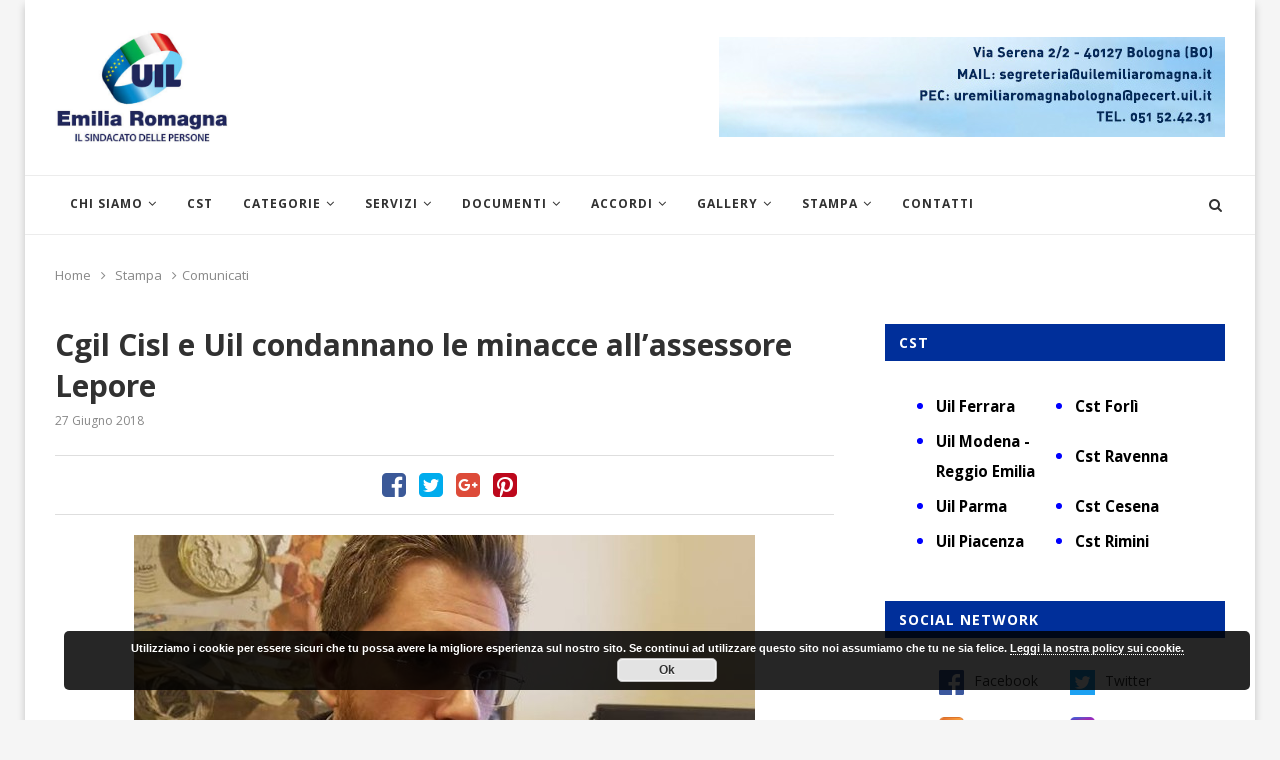

--- FILE ---
content_type: text/html; charset=UTF-8
request_url: https://www.uilemiliaromagna.net/2018/06/27/cgil-cisl-e-uil-condannano-le-minacce-allassessore-lepore/
body_size: 24100
content:
<!DOCTYPE html>
<html lang="it-IT">
<head>
	<meta charset="UTF-8">
	<meta http-equiv="X-UA-Compatible" content="IE=edge">
	<meta name="viewport" content="width=device-width, initial-scale=1">
	<link rel="profile" href="http://gmpg.org/xfn/11" />
		<link rel="alternate" type="application/rss+xml" title="UIL Emilia Romagna RSS Feed" href="https://www.uilemiliaromagna.net/feed/" />
	<link rel="alternate" type="application/atom+xml" title="UIL Emilia Romagna Atom Feed" href="https://www.uilemiliaromagna.net/feed/atom/" />
	<link rel="pingback" href="https://www.uilemiliaromagna.net/xmlrpc.php" />
	<!--[if lt IE 9]>
	<script src="https://www.uilemiliaromagna.net/wp-content/themes/soledad/js/html5.js"></script>
	<![endif]-->
	<meta name='robots' content='index, follow, max-image-preview:large, max-snippet:-1, max-video-preview:-1' />
	<style>img:is([sizes="auto" i], [sizes^="auto," i]) { contain-intrinsic-size: 3000px 1500px }</style>
	
	<!-- This site is optimized with the Yoast SEO plugin v24.6 - https://yoast.com/wordpress/plugins/seo/ -->
	<title>Cgil Cisl e Uil condannano le minacce all’assessore Lepore - UIL Emilia Romagna</title>
	<link rel="canonical" href="https://www.uilemiliaromagna.net/2018/06/27/cgil-cisl-e-uil-condannano-le-minacce-allassessore-lepore/" />
	<meta property="og:locale" content="it_IT" />
	<meta property="og:type" content="article" />
	<meta property="og:title" content="Cgil Cisl e Uil condannano le minacce all’assessore Lepore - UIL Emilia Romagna" />
	<meta property="og:description" content="Cgil Bologna, Cisl Area metropolitana bolognese e Uil Emilia-Romagna e Bologna condannano con fermezza le minacce ricevute su Facebook dall’assessore comunale Matteo Lepore, sotto a un post dedicato ai funerali di Soumaila Sacko, sindacalista ucciso in Calabria. La minaccia è&hellip;" />
	<meta property="og:url" content="https://www.uilemiliaromagna.net/2018/06/27/cgil-cisl-e-uil-condannano-le-minacce-allassessore-lepore/" />
	<meta property="og:site_name" content="UIL Emilia Romagna" />
	<meta property="article:published_time" content="2018-06-27T11:17:48+00:00" />
	<meta property="article:modified_time" content="2018-06-27T11:19:31+00:00" />
	<meta property="og:image" content="https://www.uilemiliaromagna.net/wp-content/uploads/2018/06/lepore.jpg" />
	<meta property="og:image:width" content="621" />
	<meta property="og:image:height" content="348" />
	<meta property="og:image:type" content="image/jpeg" />
	<meta name="author" content="uileradmin" />
	<meta name="twitter:card" content="summary_large_image" />
	<meta name="twitter:label1" content="Scritto da" />
	<meta name="twitter:data1" content="uileradmin" />
	<meta name="twitter:label2" content="Tempo di lettura stimato" />
	<meta name="twitter:data2" content="1 minuto" />
	<script type="application/ld+json" class="yoast-schema-graph">{"@context":"https://schema.org","@graph":[{"@type":"WebPage","@id":"https://www.uilemiliaromagna.net/2018/06/27/cgil-cisl-e-uil-condannano-le-minacce-allassessore-lepore/","url":"https://www.uilemiliaromagna.net/2018/06/27/cgil-cisl-e-uil-condannano-le-minacce-allassessore-lepore/","name":"Cgil Cisl e Uil condannano le minacce all’assessore Lepore - UIL Emilia Romagna","isPartOf":{"@id":"https://www.uilemiliaromagna.net/#website"},"primaryImageOfPage":{"@id":"https://www.uilemiliaromagna.net/2018/06/27/cgil-cisl-e-uil-condannano-le-minacce-allassessore-lepore/#primaryimage"},"image":{"@id":"https://www.uilemiliaromagna.net/2018/06/27/cgil-cisl-e-uil-condannano-le-minacce-allassessore-lepore/#primaryimage"},"thumbnailUrl":"https://www.uilemiliaromagna.net/wp-content/uploads/2018/06/lepore.jpg","datePublished":"2018-06-27T11:17:48+00:00","dateModified":"2018-06-27T11:19:31+00:00","author":{"@id":"https://www.uilemiliaromagna.net/#/schema/person/1d3f28600395de88123e34a90f88841e"},"breadcrumb":{"@id":"https://www.uilemiliaromagna.net/2018/06/27/cgil-cisl-e-uil-condannano-le-minacce-allassessore-lepore/#breadcrumb"},"inLanguage":"it-IT","potentialAction":[{"@type":"ReadAction","target":["https://www.uilemiliaromagna.net/2018/06/27/cgil-cisl-e-uil-condannano-le-minacce-allassessore-lepore/"]}]},{"@type":"ImageObject","inLanguage":"it-IT","@id":"https://www.uilemiliaromagna.net/2018/06/27/cgil-cisl-e-uil-condannano-le-minacce-allassessore-lepore/#primaryimage","url":"https://www.uilemiliaromagna.net/wp-content/uploads/2018/06/lepore.jpg","contentUrl":"https://www.uilemiliaromagna.net/wp-content/uploads/2018/06/lepore.jpg","width":621,"height":348},{"@type":"BreadcrumbList","@id":"https://www.uilemiliaromagna.net/2018/06/27/cgil-cisl-e-uil-condannano-le-minacce-allassessore-lepore/#breadcrumb","itemListElement":[{"@type":"ListItem","position":1,"name":"Home","item":"https://www.uilemiliaromagna.net/"},{"@type":"ListItem","position":2,"name":"Cgil Cisl e Uil condannano le minacce all’assessore Lepore"}]},{"@type":"WebSite","@id":"https://www.uilemiliaromagna.net/#website","url":"https://www.uilemiliaromagna.net/","name":"UIL Emilia Romagna","description":"","potentialAction":[{"@type":"SearchAction","target":{"@type":"EntryPoint","urlTemplate":"https://www.uilemiliaromagna.net/?s={search_term_string}"},"query-input":{"@type":"PropertyValueSpecification","valueRequired":true,"valueName":"search_term_string"}}],"inLanguage":"it-IT"},{"@type":"Person","@id":"https://www.uilemiliaromagna.net/#/schema/person/1d3f28600395de88123e34a90f88841e","name":"uileradmin","image":{"@type":"ImageObject","inLanguage":"it-IT","@id":"https://www.uilemiliaromagna.net/#/schema/person/image/","url":"https://secure.gravatar.com/avatar/6e40225f2373e6f87dca5661835726c0?s=96&d=mm&r=g","contentUrl":"https://secure.gravatar.com/avatar/6e40225f2373e6f87dca5661835726c0?s=96&d=mm&r=g","caption":"uileradmin"},"url":"https://www.uilemiliaromagna.net/author/uileradmin/"}]}</script>
	<!-- / Yoast SEO plugin. -->


<link rel='dns-prefetch' href='//fonts.googleapis.com' />
<link rel="alternate" type="application/rss+xml" title="UIL Emilia Romagna &raquo; Feed" href="https://www.uilemiliaromagna.net/feed/" />
<link rel="alternate" type="application/rss+xml" title="UIL Emilia Romagna &raquo; Feed dei commenti" href="https://www.uilemiliaromagna.net/comments/feed/" />
<link rel="alternate" type="text/calendar" title="UIL Emilia Romagna &raquo; iCal Feed" href="https://www.uilemiliaromagna.net/events/?ical=1" />
<link rel="alternate" type="application/rss+xml" title="UIL Emilia Romagna &raquo; Cgil Cisl e Uil condannano le minacce all’assessore Lepore Feed dei commenti" href="https://www.uilemiliaromagna.net/2018/06/27/cgil-cisl-e-uil-condannano-le-minacce-allassessore-lepore/feed/" />
		<!-- This site uses the Google Analytics by MonsterInsights plugin v9.3.1 - Using Analytics tracking - https://www.monsterinsights.com/ -->
		<!-- Nota: MonsterInsights non è attualmente configurato su questo sito. Il proprietario del sito deve autenticarsi con Google Analytics nel pannello delle impostazioni di MonsterInsights. -->
					<!-- No tracking code set -->
				<!-- / Google Analytics by MonsterInsights -->
		<script type="text/javascript">
/* <![CDATA[ */
window._wpemojiSettings = {"baseUrl":"https:\/\/s.w.org\/images\/core\/emoji\/15.0.3\/72x72\/","ext":".png","svgUrl":"https:\/\/s.w.org\/images\/core\/emoji\/15.0.3\/svg\/","svgExt":".svg","source":{"concatemoji":"https:\/\/www.uilemiliaromagna.net\/wp-includes\/js\/wp-emoji-release.min.js?ver=6.7.4"}};
/*! This file is auto-generated */
!function(i,n){var o,s,e;function c(e){try{var t={supportTests:e,timestamp:(new Date).valueOf()};sessionStorage.setItem(o,JSON.stringify(t))}catch(e){}}function p(e,t,n){e.clearRect(0,0,e.canvas.width,e.canvas.height),e.fillText(t,0,0);var t=new Uint32Array(e.getImageData(0,0,e.canvas.width,e.canvas.height).data),r=(e.clearRect(0,0,e.canvas.width,e.canvas.height),e.fillText(n,0,0),new Uint32Array(e.getImageData(0,0,e.canvas.width,e.canvas.height).data));return t.every(function(e,t){return e===r[t]})}function u(e,t,n){switch(t){case"flag":return n(e,"\ud83c\udff3\ufe0f\u200d\u26a7\ufe0f","\ud83c\udff3\ufe0f\u200b\u26a7\ufe0f")?!1:!n(e,"\ud83c\uddfa\ud83c\uddf3","\ud83c\uddfa\u200b\ud83c\uddf3")&&!n(e,"\ud83c\udff4\udb40\udc67\udb40\udc62\udb40\udc65\udb40\udc6e\udb40\udc67\udb40\udc7f","\ud83c\udff4\u200b\udb40\udc67\u200b\udb40\udc62\u200b\udb40\udc65\u200b\udb40\udc6e\u200b\udb40\udc67\u200b\udb40\udc7f");case"emoji":return!n(e,"\ud83d\udc26\u200d\u2b1b","\ud83d\udc26\u200b\u2b1b")}return!1}function f(e,t,n){var r="undefined"!=typeof WorkerGlobalScope&&self instanceof WorkerGlobalScope?new OffscreenCanvas(300,150):i.createElement("canvas"),a=r.getContext("2d",{willReadFrequently:!0}),o=(a.textBaseline="top",a.font="600 32px Arial",{});return e.forEach(function(e){o[e]=t(a,e,n)}),o}function t(e){var t=i.createElement("script");t.src=e,t.defer=!0,i.head.appendChild(t)}"undefined"!=typeof Promise&&(o="wpEmojiSettingsSupports",s=["flag","emoji"],n.supports={everything:!0,everythingExceptFlag:!0},e=new Promise(function(e){i.addEventListener("DOMContentLoaded",e,{once:!0})}),new Promise(function(t){var n=function(){try{var e=JSON.parse(sessionStorage.getItem(o));if("object"==typeof e&&"number"==typeof e.timestamp&&(new Date).valueOf()<e.timestamp+604800&&"object"==typeof e.supportTests)return e.supportTests}catch(e){}return null}();if(!n){if("undefined"!=typeof Worker&&"undefined"!=typeof OffscreenCanvas&&"undefined"!=typeof URL&&URL.createObjectURL&&"undefined"!=typeof Blob)try{var e="postMessage("+f.toString()+"("+[JSON.stringify(s),u.toString(),p.toString()].join(",")+"));",r=new Blob([e],{type:"text/javascript"}),a=new Worker(URL.createObjectURL(r),{name:"wpTestEmojiSupports"});return void(a.onmessage=function(e){c(n=e.data),a.terminate(),t(n)})}catch(e){}c(n=f(s,u,p))}t(n)}).then(function(e){for(var t in e)n.supports[t]=e[t],n.supports.everything=n.supports.everything&&n.supports[t],"flag"!==t&&(n.supports.everythingExceptFlag=n.supports.everythingExceptFlag&&n.supports[t]);n.supports.everythingExceptFlag=n.supports.everythingExceptFlag&&!n.supports.flag,n.DOMReady=!1,n.readyCallback=function(){n.DOMReady=!0}}).then(function(){return e}).then(function(){var e;n.supports.everything||(n.readyCallback(),(e=n.source||{}).concatemoji?t(e.concatemoji):e.wpemoji&&e.twemoji&&(t(e.twemoji),t(e.wpemoji)))}))}((window,document),window._wpemojiSettings);
/* ]]> */
</script>
<style id='wp-emoji-styles-inline-css' type='text/css'>

	img.wp-smiley, img.emoji {
		display: inline !important;
		border: none !important;
		box-shadow: none !important;
		height: 1em !important;
		width: 1em !important;
		margin: 0 0.07em !important;
		vertical-align: -0.1em !important;
		background: none !important;
		padding: 0 !important;
	}
</style>
<link rel='stylesheet' id='wp-block-library-css' href='https://www.uilemiliaromagna.net/wp-includes/css/dist/block-library/style.min.css?ver=6.7.4' type='text/css' media='all' />
<style id='pdfemb-pdf-embedder-viewer-style-inline-css' type='text/css'>
.wp-block-pdfemb-pdf-embedder-viewer{max-width:none}

</style>
<style id='classic-theme-styles-inline-css' type='text/css'>
/*! This file is auto-generated */
.wp-block-button__link{color:#fff;background-color:#32373c;border-radius:9999px;box-shadow:none;text-decoration:none;padding:calc(.667em + 2px) calc(1.333em + 2px);font-size:1.125em}.wp-block-file__button{background:#32373c;color:#fff;text-decoration:none}
</style>
<style id='global-styles-inline-css' type='text/css'>
:root{--wp--preset--aspect-ratio--square: 1;--wp--preset--aspect-ratio--4-3: 4/3;--wp--preset--aspect-ratio--3-4: 3/4;--wp--preset--aspect-ratio--3-2: 3/2;--wp--preset--aspect-ratio--2-3: 2/3;--wp--preset--aspect-ratio--16-9: 16/9;--wp--preset--aspect-ratio--9-16: 9/16;--wp--preset--color--black: #000000;--wp--preset--color--cyan-bluish-gray: #abb8c3;--wp--preset--color--white: #ffffff;--wp--preset--color--pale-pink: #f78da7;--wp--preset--color--vivid-red: #cf2e2e;--wp--preset--color--luminous-vivid-orange: #ff6900;--wp--preset--color--luminous-vivid-amber: #fcb900;--wp--preset--color--light-green-cyan: #7bdcb5;--wp--preset--color--vivid-green-cyan: #00d084;--wp--preset--color--pale-cyan-blue: #8ed1fc;--wp--preset--color--vivid-cyan-blue: #0693e3;--wp--preset--color--vivid-purple: #9b51e0;--wp--preset--gradient--vivid-cyan-blue-to-vivid-purple: linear-gradient(135deg,rgba(6,147,227,1) 0%,rgb(155,81,224) 100%);--wp--preset--gradient--light-green-cyan-to-vivid-green-cyan: linear-gradient(135deg,rgb(122,220,180) 0%,rgb(0,208,130) 100%);--wp--preset--gradient--luminous-vivid-amber-to-luminous-vivid-orange: linear-gradient(135deg,rgba(252,185,0,1) 0%,rgba(255,105,0,1) 100%);--wp--preset--gradient--luminous-vivid-orange-to-vivid-red: linear-gradient(135deg,rgba(255,105,0,1) 0%,rgb(207,46,46) 100%);--wp--preset--gradient--very-light-gray-to-cyan-bluish-gray: linear-gradient(135deg,rgb(238,238,238) 0%,rgb(169,184,195) 100%);--wp--preset--gradient--cool-to-warm-spectrum: linear-gradient(135deg,rgb(74,234,220) 0%,rgb(151,120,209) 20%,rgb(207,42,186) 40%,rgb(238,44,130) 60%,rgb(251,105,98) 80%,rgb(254,248,76) 100%);--wp--preset--gradient--blush-light-purple: linear-gradient(135deg,rgb(255,206,236) 0%,rgb(152,150,240) 100%);--wp--preset--gradient--blush-bordeaux: linear-gradient(135deg,rgb(254,205,165) 0%,rgb(254,45,45) 50%,rgb(107,0,62) 100%);--wp--preset--gradient--luminous-dusk: linear-gradient(135deg,rgb(255,203,112) 0%,rgb(199,81,192) 50%,rgb(65,88,208) 100%);--wp--preset--gradient--pale-ocean: linear-gradient(135deg,rgb(255,245,203) 0%,rgb(182,227,212) 50%,rgb(51,167,181) 100%);--wp--preset--gradient--electric-grass: linear-gradient(135deg,rgb(202,248,128) 0%,rgb(113,206,126) 100%);--wp--preset--gradient--midnight: linear-gradient(135deg,rgb(2,3,129) 0%,rgb(40,116,252) 100%);--wp--preset--font-size--small: 13px;--wp--preset--font-size--medium: 20px;--wp--preset--font-size--large: 36px;--wp--preset--font-size--x-large: 42px;--wp--preset--spacing--20: 0.44rem;--wp--preset--spacing--30: 0.67rem;--wp--preset--spacing--40: 1rem;--wp--preset--spacing--50: 1.5rem;--wp--preset--spacing--60: 2.25rem;--wp--preset--spacing--70: 3.38rem;--wp--preset--spacing--80: 5.06rem;--wp--preset--shadow--natural: 6px 6px 9px rgba(0, 0, 0, 0.2);--wp--preset--shadow--deep: 12px 12px 50px rgba(0, 0, 0, 0.4);--wp--preset--shadow--sharp: 6px 6px 0px rgba(0, 0, 0, 0.2);--wp--preset--shadow--outlined: 6px 6px 0px -3px rgba(255, 255, 255, 1), 6px 6px rgba(0, 0, 0, 1);--wp--preset--shadow--crisp: 6px 6px 0px rgba(0, 0, 0, 1);}:where(.is-layout-flex){gap: 0.5em;}:where(.is-layout-grid){gap: 0.5em;}body .is-layout-flex{display: flex;}.is-layout-flex{flex-wrap: wrap;align-items: center;}.is-layout-flex > :is(*, div){margin: 0;}body .is-layout-grid{display: grid;}.is-layout-grid > :is(*, div){margin: 0;}:where(.wp-block-columns.is-layout-flex){gap: 2em;}:where(.wp-block-columns.is-layout-grid){gap: 2em;}:where(.wp-block-post-template.is-layout-flex){gap: 1.25em;}:where(.wp-block-post-template.is-layout-grid){gap: 1.25em;}.has-black-color{color: var(--wp--preset--color--black) !important;}.has-cyan-bluish-gray-color{color: var(--wp--preset--color--cyan-bluish-gray) !important;}.has-white-color{color: var(--wp--preset--color--white) !important;}.has-pale-pink-color{color: var(--wp--preset--color--pale-pink) !important;}.has-vivid-red-color{color: var(--wp--preset--color--vivid-red) !important;}.has-luminous-vivid-orange-color{color: var(--wp--preset--color--luminous-vivid-orange) !important;}.has-luminous-vivid-amber-color{color: var(--wp--preset--color--luminous-vivid-amber) !important;}.has-light-green-cyan-color{color: var(--wp--preset--color--light-green-cyan) !important;}.has-vivid-green-cyan-color{color: var(--wp--preset--color--vivid-green-cyan) !important;}.has-pale-cyan-blue-color{color: var(--wp--preset--color--pale-cyan-blue) !important;}.has-vivid-cyan-blue-color{color: var(--wp--preset--color--vivid-cyan-blue) !important;}.has-vivid-purple-color{color: var(--wp--preset--color--vivid-purple) !important;}.has-black-background-color{background-color: var(--wp--preset--color--black) !important;}.has-cyan-bluish-gray-background-color{background-color: var(--wp--preset--color--cyan-bluish-gray) !important;}.has-white-background-color{background-color: var(--wp--preset--color--white) !important;}.has-pale-pink-background-color{background-color: var(--wp--preset--color--pale-pink) !important;}.has-vivid-red-background-color{background-color: var(--wp--preset--color--vivid-red) !important;}.has-luminous-vivid-orange-background-color{background-color: var(--wp--preset--color--luminous-vivid-orange) !important;}.has-luminous-vivid-amber-background-color{background-color: var(--wp--preset--color--luminous-vivid-amber) !important;}.has-light-green-cyan-background-color{background-color: var(--wp--preset--color--light-green-cyan) !important;}.has-vivid-green-cyan-background-color{background-color: var(--wp--preset--color--vivid-green-cyan) !important;}.has-pale-cyan-blue-background-color{background-color: var(--wp--preset--color--pale-cyan-blue) !important;}.has-vivid-cyan-blue-background-color{background-color: var(--wp--preset--color--vivid-cyan-blue) !important;}.has-vivid-purple-background-color{background-color: var(--wp--preset--color--vivid-purple) !important;}.has-black-border-color{border-color: var(--wp--preset--color--black) !important;}.has-cyan-bluish-gray-border-color{border-color: var(--wp--preset--color--cyan-bluish-gray) !important;}.has-white-border-color{border-color: var(--wp--preset--color--white) !important;}.has-pale-pink-border-color{border-color: var(--wp--preset--color--pale-pink) !important;}.has-vivid-red-border-color{border-color: var(--wp--preset--color--vivid-red) !important;}.has-luminous-vivid-orange-border-color{border-color: var(--wp--preset--color--luminous-vivid-orange) !important;}.has-luminous-vivid-amber-border-color{border-color: var(--wp--preset--color--luminous-vivid-amber) !important;}.has-light-green-cyan-border-color{border-color: var(--wp--preset--color--light-green-cyan) !important;}.has-vivid-green-cyan-border-color{border-color: var(--wp--preset--color--vivid-green-cyan) !important;}.has-pale-cyan-blue-border-color{border-color: var(--wp--preset--color--pale-cyan-blue) !important;}.has-vivid-cyan-blue-border-color{border-color: var(--wp--preset--color--vivid-cyan-blue) !important;}.has-vivid-purple-border-color{border-color: var(--wp--preset--color--vivid-purple) !important;}.has-vivid-cyan-blue-to-vivid-purple-gradient-background{background: var(--wp--preset--gradient--vivid-cyan-blue-to-vivid-purple) !important;}.has-light-green-cyan-to-vivid-green-cyan-gradient-background{background: var(--wp--preset--gradient--light-green-cyan-to-vivid-green-cyan) !important;}.has-luminous-vivid-amber-to-luminous-vivid-orange-gradient-background{background: var(--wp--preset--gradient--luminous-vivid-amber-to-luminous-vivid-orange) !important;}.has-luminous-vivid-orange-to-vivid-red-gradient-background{background: var(--wp--preset--gradient--luminous-vivid-orange-to-vivid-red) !important;}.has-very-light-gray-to-cyan-bluish-gray-gradient-background{background: var(--wp--preset--gradient--very-light-gray-to-cyan-bluish-gray) !important;}.has-cool-to-warm-spectrum-gradient-background{background: var(--wp--preset--gradient--cool-to-warm-spectrum) !important;}.has-blush-light-purple-gradient-background{background: var(--wp--preset--gradient--blush-light-purple) !important;}.has-blush-bordeaux-gradient-background{background: var(--wp--preset--gradient--blush-bordeaux) !important;}.has-luminous-dusk-gradient-background{background: var(--wp--preset--gradient--luminous-dusk) !important;}.has-pale-ocean-gradient-background{background: var(--wp--preset--gradient--pale-ocean) !important;}.has-electric-grass-gradient-background{background: var(--wp--preset--gradient--electric-grass) !important;}.has-midnight-gradient-background{background: var(--wp--preset--gradient--midnight) !important;}.has-small-font-size{font-size: var(--wp--preset--font-size--small) !important;}.has-medium-font-size{font-size: var(--wp--preset--font-size--medium) !important;}.has-large-font-size{font-size: var(--wp--preset--font-size--large) !important;}.has-x-large-font-size{font-size: var(--wp--preset--font-size--x-large) !important;}
:where(.wp-block-post-template.is-layout-flex){gap: 1.25em;}:where(.wp-block-post-template.is-layout-grid){gap: 1.25em;}
:where(.wp-block-columns.is-layout-flex){gap: 2em;}:where(.wp-block-columns.is-layout-grid){gap: 2em;}
:root :where(.wp-block-pullquote){font-size: 1.5em;line-height: 1.6;}
</style>
<link rel='stylesheet' id='contact-form-7-css' href='https://www.uilemiliaromagna.net/wp-content/plugins/contact-form-7/includes/css/styles.css?ver=6.0.5' type='text/css' media='all' />
<link rel='stylesheet' id='penci-oswald-css' href='//fonts.googleapis.com/css?family=Oswald%3A400&#038;ver=6.7.4' type='text/css' media='all' />
<link rel='stylesheet' id='same-category-posts-css' href='https://www.uilemiliaromagna.net/wp-content/plugins/same-category-posts/same-category-posts.css?ver=6.7.4' type='text/css' media='all' />
<link rel='stylesheet' id='wpa-style-css' href='https://www.uilemiliaromagna.net/wp-content/plugins/wp-accessibility/css/wpa-style.css?ver=1.6.1' type='text/css' media='all' />
<style id='wpa-style-inline-css' type='text/css'>
:root { --admin-bar-top : 7px; }
</style>
<link rel='stylesheet' id='penci-fonts-css' href='//fonts.googleapis.com/css?family=PT+Serif%3A300%2C300italic%2C400%2C400italic%2C500%2C500italic%2C700%2C700italic%2C800%2C800italic%7CPlayfair+Display+SC%3A300%2C300italic%2C400%2C400italic%2C500%2C500italic%2C700%2C700italic%2C800%2C800italic%7CMontserrat%3A300%2C300italic%2C400%2C400italic%2C500%2C500italic%2C700%2C700italic%2C800%2C800italic%7COpen+Sans%3A300%2C300italic%2C400%2C400italic%2C500%2C500italic%2C700%2C700italic%2C800%2C800italic%26subset%3Dcyrillic%2Ccyrillic-ext%2Cgreek%2Cgreek-ext%2Clatin-ext&#038;ver=1.0' type='text/css' media='all' />
<link rel='stylesheet' id='penci_style-css' href='https://www.uilemiliaromagna.net/wp-content/themes/soledad/style.css?ver=5.0' type='text/css' media='all' />
<link rel='stylesheet' id='tablepress-default-css' href='https://www.uilemiliaromagna.net/wp-content/plugins/tablepress/css/build/default.css?ver=3.0.4' type='text/css' media='all' />
<script type="text/javascript" src="https://www.uilemiliaromagna.net/wp-includes/js/jquery/jquery.min.js?ver=3.7.1" id="jquery-core-js"></script>
<script type="text/javascript" src="https://www.uilemiliaromagna.net/wp-includes/js/jquery/jquery-migrate.min.js?ver=3.4.1" id="jquery-migrate-js"></script>
<script type="text/javascript" src="https://www.uilemiliaromagna.net/wp-content/plugins/wp-accessibility/js/fingerprint.min.js?ver=1.6.1" id="wpa-fingerprintjs-js"></script>
<link rel="https://api.w.org/" href="https://www.uilemiliaromagna.net/wp-json/" /><link rel="alternate" title="JSON" type="application/json" href="https://www.uilemiliaromagna.net/wp-json/wp/v2/posts/3631" /><link rel="EditURI" type="application/rsd+xml" title="RSD" href="https://www.uilemiliaromagna.net/xmlrpc.php?rsd" />
<meta name="generator" content="WordPress 6.7.4" />
<link rel='shortlink' href='https://www.uilemiliaromagna.net/?p=3631' />
<link rel="alternate" title="oEmbed (JSON)" type="application/json+oembed" href="https://www.uilemiliaromagna.net/wp-json/oembed/1.0/embed?url=https%3A%2F%2Fwww.uilemiliaromagna.net%2F2018%2F06%2F27%2Fcgil-cisl-e-uil-condannano-le-minacce-allassessore-lepore%2F" />
<link rel="alternate" title="oEmbed (XML)" type="text/xml+oembed" href="https://www.uilemiliaromagna.net/wp-json/oembed/1.0/embed?url=https%3A%2F%2Fwww.uilemiliaromagna.net%2F2018%2F06%2F27%2Fcgil-cisl-e-uil-condannano-le-minacce-allassessore-lepore%2F&#038;format=xml" />
<style>
		#category-posts-18-internal ul {padding: 0;}
#category-posts-18-internal .cat-post-item img {max-width: initial; max-height: initial; margin: initial;}
#category-posts-18-internal .cat-post-author {margin-bottom: 0;}
#category-posts-18-internal .cat-post-thumbnail {margin: 5px 10px 5px 0;}
#category-posts-18-internal .cat-post-item:before {content: ""; clear: both;}
#category-posts-18-internal .cat-post-excerpt-more {display: inline-block;}
#category-posts-18-internal .cat-post-item {list-style: none; margin: 3px 0 10px; padding: 3px 0;}
#category-posts-18-internal .cat-post-current .cat-post-title {font-weight: bold; text-transform: uppercase;}
#category-posts-18-internal [class*=cat-post-tax] {font-size: 0.85em;}
#category-posts-18-internal [class*=cat-post-tax] * {display:inline-block;}
#category-posts-18-internal .cat-post-item:after {content: ""; display: table;	clear: both;}
#category-posts-18-internal .cat-post-item .cat-post-title {overflow: hidden;text-overflow: ellipsis;white-space: initial;display: -webkit-box;-webkit-line-clamp: 2;-webkit-box-orient: vertical;padding-bottom: 0 !important;}
#category-posts-18-internal .cat-post-item:after {content: ""; display: table;	clear: both;}
#category-posts-18-internal .cat-post-thumbnail {display:block; float:left; margin:5px 10px 5px 0;}
#category-posts-18-internal .cat-post-crop {overflow:hidden;display:block;}
#category-posts-18-internal p {margin:5px 0 0 0}
#category-posts-18-internal li > div {margin:5px 0 0 0; clear:both;}
#category-posts-18-internal .dashicons {vertical-align:middle;}
#category-posts-3-internal ul {padding: 0;}
#category-posts-3-internal .cat-post-item img {max-width: initial; max-height: initial; margin: initial;}
#category-posts-3-internal .cat-post-author {margin-bottom: 0;}
#category-posts-3-internal .cat-post-thumbnail {margin: 5px 10px 5px 0;}
#category-posts-3-internal .cat-post-item:before {content: ""; clear: both;}
#category-posts-3-internal .cat-post-excerpt-more {display: inline-block;}
#category-posts-3-internal .cat-post-item {list-style: none; margin: 3px 0 10px; padding: 3px 0;}
#category-posts-3-internal .cat-post-current .cat-post-title {font-weight: bold; text-transform: uppercase;}
#category-posts-3-internal [class*=cat-post-tax] {font-size: 0.85em;}
#category-posts-3-internal [class*=cat-post-tax] * {display:inline-block;}
#category-posts-3-internal .cat-post-item:after {content: ""; display: table;	clear: both;}
#category-posts-3-internal .cat-post-item .cat-post-title {overflow: hidden;text-overflow: ellipsis;white-space: initial;display: -webkit-box;-webkit-line-clamp: 2;-webkit-box-orient: vertical;padding-bottom: 0 !important;}
#category-posts-3-internal .cat-post-item:after {content: ""; display: table;	clear: both;}
#category-posts-3-internal .cat-post-thumbnail {display:block; float:left; margin:5px 10px 5px 0;}
#category-posts-3-internal .cat-post-crop {overflow:hidden;display:block;}
#category-posts-3-internal p {margin:5px 0 0 0}
#category-posts-3-internal li > div {margin:5px 0 0 0; clear:both;}
#category-posts-3-internal .dashicons {vertical-align:middle;}
#category-posts-27-internal ul {padding: 0;}
#category-posts-27-internal .cat-post-item img {max-width: initial; max-height: initial; margin: initial;}
#category-posts-27-internal .cat-post-author {margin-bottom: 0;}
#category-posts-27-internal .cat-post-thumbnail {margin: 5px 10px 5px 0;}
#category-posts-27-internal .cat-post-item:before {content: ""; clear: both;}
#category-posts-27-internal .cat-post-excerpt-more {display: inline-block;}
#category-posts-27-internal .cat-post-item {list-style: none; margin: 3px 0 10px; padding: 3px 0;}
#category-posts-27-internal .cat-post-current .cat-post-title {font-weight: bold; text-transform: uppercase;}
#category-posts-27-internal [class*=cat-post-tax] {font-size: 0.85em;}
#category-posts-27-internal [class*=cat-post-tax] * {display:inline-block;}
#category-posts-27-internal .cat-post-item:after {content: ""; display: table;	clear: both;}
#category-posts-27-internal .cat-post-item .cat-post-title {overflow: hidden;text-overflow: ellipsis;white-space: initial;display: -webkit-box;-webkit-line-clamp: 2;-webkit-box-orient: vertical;padding-bottom: 0 !important;}
#category-posts-27-internal .cat-post-item:after {content: ""; display: table;	clear: both;}
#category-posts-27-internal .cat-post-thumbnail {display:block; float:left; margin:5px 10px 5px 0;}
#category-posts-27-internal .cat-post-crop {overflow:hidden;display:block;}
#category-posts-27-internal p {margin:5px 0 0 0}
#category-posts-27-internal li > div {margin:5px 0 0 0; clear:both;}
#category-posts-27-internal .dashicons {vertical-align:middle;}
#category-posts-4-internal ul {padding: 0;}
#category-posts-4-internal .cat-post-item img {max-width: initial; max-height: initial; margin: initial;}
#category-posts-4-internal .cat-post-author {margin-bottom: 0;}
#category-posts-4-internal .cat-post-thumbnail {margin: 5px 10px 5px 0;}
#category-posts-4-internal .cat-post-item:before {content: ""; clear: both;}
#category-posts-4-internal .cat-post-excerpt-more {display: inline-block;}
#category-posts-4-internal .cat-post-item {list-style: none; margin: 3px 0 10px; padding: 3px 0;}
#category-posts-4-internal .cat-post-current .cat-post-title {font-weight: bold; text-transform: uppercase;}
#category-posts-4-internal [class*=cat-post-tax] {font-size: 0.85em;}
#category-posts-4-internal [class*=cat-post-tax] * {display:inline-block;}
#category-posts-4-internal .cat-post-item:after {content: ""; display: table;	clear: both;}
#category-posts-4-internal .cat-post-item .cat-post-title {overflow: hidden;text-overflow: ellipsis;white-space: initial;display: -webkit-box;-webkit-line-clamp: 2;-webkit-box-orient: vertical;padding-bottom: 0 !important;}
#category-posts-4-internal .cat-post-item:after {content: ""; display: table;	clear: both;}
#category-posts-4-internal .cat-post-thumbnail {display:block; float:left; margin:5px 10px 5px 0;}
#category-posts-4-internal .cat-post-crop {overflow:hidden;display:block;}
#category-posts-4-internal p {margin:5px 0 0 0}
#category-posts-4-internal li > div {margin:5px 0 0 0; clear:both;}
#category-posts-4-internal .dashicons {vertical-align:middle;}
#category-posts-30-internal ul {padding: 0;}
#category-posts-30-internal .cat-post-item img {max-width: initial; max-height: initial; margin: initial;}
#category-posts-30-internal .cat-post-author {margin-bottom: 0;}
#category-posts-30-internal .cat-post-thumbnail {margin: 5px 10px 5px 0;}
#category-posts-30-internal .cat-post-item:before {content: ""; clear: both;}
#category-posts-30-internal .cat-post-excerpt-more {display: inline-block;}
#category-posts-30-internal .cat-post-item {list-style: none; margin: 3px 0 10px; padding: 3px 0;}
#category-posts-30-internal .cat-post-current .cat-post-title {font-weight: bold; text-transform: uppercase;}
#category-posts-30-internal [class*=cat-post-tax] {font-size: 0.85em;}
#category-posts-30-internal [class*=cat-post-tax] * {display:inline-block;}
#category-posts-30-internal .cat-post-item:after {content: ""; display: table;	clear: both;}
#category-posts-30-internal .cat-post-item .cat-post-title {overflow: hidden;text-overflow: ellipsis;white-space: initial;display: -webkit-box;-webkit-line-clamp: 2;-webkit-box-orient: vertical;padding-bottom: 0 !important;}
#category-posts-30-internal .cat-post-item:after {content: ""; display: table;	clear: both;}
#category-posts-30-internal .cat-post-thumbnail {display:block; float:left; margin:5px 10px 5px 0;}
#category-posts-30-internal .cat-post-crop {overflow:hidden;display:block;}
#category-posts-30-internal p {margin:5px 0 0 0}
#category-posts-30-internal li > div {margin:5px 0 0 0; clear:both;}
#category-posts-30-internal .dashicons {vertical-align:middle;}
#category-posts-20-internal ul {padding: 0;}
#category-posts-20-internal .cat-post-item img {max-width: initial; max-height: initial; margin: initial;}
#category-posts-20-internal .cat-post-author {margin-bottom: 0;}
#category-posts-20-internal .cat-post-thumbnail {margin: 5px 10px 5px 0;}
#category-posts-20-internal .cat-post-item:before {content: ""; clear: both;}
#category-posts-20-internal .cat-post-excerpt-more {display: inline-block;}
#category-posts-20-internal .cat-post-item {list-style: none; margin: 3px 0 10px; padding: 3px 0;}
#category-posts-20-internal .cat-post-current .cat-post-title {font-weight: bold; text-transform: uppercase;}
#category-posts-20-internal [class*=cat-post-tax] {font-size: 0.85em;}
#category-posts-20-internal [class*=cat-post-tax] * {display:inline-block;}
#category-posts-20-internal .cat-post-item:after {content: ""; display: table;	clear: both;}
#category-posts-20-internal .cat-post-item .cat-post-title {overflow: hidden;text-overflow: ellipsis;white-space: initial;display: -webkit-box;-webkit-line-clamp: 2;-webkit-box-orient: vertical;padding-bottom: 0 !important;}
#category-posts-20-internal .cat-post-item:after {content: ""; display: table;	clear: both;}
#category-posts-20-internal .cat-post-thumbnail {display:block; float:left; margin:5px 10px 5px 0;}
#category-posts-20-internal .cat-post-crop {overflow:hidden;display:block;}
#category-posts-20-internal p {margin:5px 0 0 0}
#category-posts-20-internal li > div {margin:5px 0 0 0; clear:both;}
#category-posts-20-internal .dashicons {vertical-align:middle;}
#category-posts-31-internal ul {padding: 0;}
#category-posts-31-internal .cat-post-item img {max-width: initial; max-height: initial; margin: initial;}
#category-posts-31-internal .cat-post-author {margin-bottom: 0;}
#category-posts-31-internal .cat-post-thumbnail {margin: 5px 10px 5px 0;}
#category-posts-31-internal .cat-post-item:before {content: ""; clear: both;}
#category-posts-31-internal .cat-post-excerpt-more {display: inline-block;}
#category-posts-31-internal .cat-post-item {list-style: none; margin: 3px 0 10px; padding: 3px 0;}
#category-posts-31-internal .cat-post-current .cat-post-title {font-weight: bold; text-transform: uppercase;}
#category-posts-31-internal [class*=cat-post-tax] {font-size: 0.85em;}
#category-posts-31-internal [class*=cat-post-tax] * {display:inline-block;}
#category-posts-31-internal .cat-post-item:after {content: ""; display: table;	clear: both;}
#category-posts-31-internal .cat-post-item .cat-post-title {overflow: hidden;text-overflow: ellipsis;white-space: initial;display: -webkit-box;-webkit-line-clamp: 2;-webkit-box-orient: vertical;padding-bottom: 0 !important;}
#category-posts-31-internal .cat-post-item:after {content: ""; display: table;	clear: both;}
#category-posts-31-internal .cat-post-thumbnail {display:block; float:left; margin:5px 10px 5px 0;}
#category-posts-31-internal .cat-post-crop {overflow:hidden;display:block;}
#category-posts-31-internal p {margin:5px 0 0 0}
#category-posts-31-internal li > div {margin:5px 0 0 0; clear:both;}
#category-posts-31-internal .dashicons {vertical-align:middle;}
#category-posts-21-internal ul {padding: 0;}
#category-posts-21-internal .cat-post-item img {max-width: initial; max-height: initial; margin: initial;}
#category-posts-21-internal .cat-post-author {margin-bottom: 0;}
#category-posts-21-internal .cat-post-thumbnail {margin: 5px 10px 5px 0;}
#category-posts-21-internal .cat-post-item:before {content: ""; clear: both;}
#category-posts-21-internal .cat-post-excerpt-more {display: inline-block;}
#category-posts-21-internal .cat-post-item {list-style: none; margin: 3px 0 10px; padding: 3px 0;}
#category-posts-21-internal .cat-post-current .cat-post-title {font-weight: bold; text-transform: uppercase;}
#category-posts-21-internal [class*=cat-post-tax] {font-size: 0.85em;}
#category-posts-21-internal [class*=cat-post-tax] * {display:inline-block;}
#category-posts-21-internal .cat-post-item:after {content: ""; display: table;	clear: both;}
#category-posts-21-internal .cat-post-item .cat-post-title {overflow: hidden;text-overflow: ellipsis;white-space: initial;display: -webkit-box;-webkit-line-clamp: 2;-webkit-box-orient: vertical;padding-bottom: 0 !important;}
#category-posts-21-internal .cat-post-item:after {content: ""; display: table;	clear: both;}
#category-posts-21-internal .cat-post-thumbnail {display:block; float:left; margin:5px 10px 5px 0;}
#category-posts-21-internal .cat-post-crop {overflow:hidden;display:block;}
#category-posts-21-internal p {margin:5px 0 0 0}
#category-posts-21-internal li > div {margin:5px 0 0 0; clear:both;}
#category-posts-21-internal .dashicons {vertical-align:middle;}
#category-posts-22-internal ul {padding: 0;}
#category-posts-22-internal .cat-post-item img {max-width: initial; max-height: initial; margin: initial;}
#category-posts-22-internal .cat-post-author {margin-bottom: 0;}
#category-posts-22-internal .cat-post-thumbnail {margin: 5px 10px 5px 0;}
#category-posts-22-internal .cat-post-item:before {content: ""; clear: both;}
#category-posts-22-internal .cat-post-excerpt-more {display: inline-block;}
#category-posts-22-internal .cat-post-item {list-style: none; margin: 3px 0 10px; padding: 3px 0;}
#category-posts-22-internal .cat-post-current .cat-post-title {font-weight: bold; text-transform: uppercase;}
#category-posts-22-internal [class*=cat-post-tax] {font-size: 0.85em;}
#category-posts-22-internal [class*=cat-post-tax] * {display:inline-block;}
#category-posts-22-internal .cat-post-item:after {content: ""; display: table;	clear: both;}
#category-posts-22-internal .cat-post-item .cat-post-title {overflow: hidden;text-overflow: ellipsis;white-space: initial;display: -webkit-box;-webkit-line-clamp: 2;-webkit-box-orient: vertical;padding-bottom: 0 !important;}
#category-posts-22-internal .cat-post-item:after {content: ""; display: table;	clear: both;}
#category-posts-22-internal .cat-post-thumbnail {display:block; float:left; margin:5px 10px 5px 0;}
#category-posts-22-internal .cat-post-crop {overflow:hidden;display:block;}
#category-posts-22-internal p {margin:5px 0 0 0}
#category-posts-22-internal li > div {margin:5px 0 0 0; clear:both;}
#category-posts-22-internal .dashicons {vertical-align:middle;}
#category-posts-19-internal ul {padding: 0;}
#category-posts-19-internal .cat-post-item img {max-width: initial; max-height: initial; margin: initial;}
#category-posts-19-internal .cat-post-author {margin-bottom: 0;}
#category-posts-19-internal .cat-post-thumbnail {margin: 5px 10px 5px 0;}
#category-posts-19-internal .cat-post-item:before {content: ""; clear: both;}
#category-posts-19-internal .cat-post-excerpt-more {display: inline-block;}
#category-posts-19-internal .cat-post-item {list-style: none; margin: 3px 0 10px; padding: 3px 0;}
#category-posts-19-internal .cat-post-current .cat-post-title {font-weight: bold; text-transform: uppercase;}
#category-posts-19-internal [class*=cat-post-tax] {font-size: 0.85em;}
#category-posts-19-internal [class*=cat-post-tax] * {display:inline-block;}
#category-posts-19-internal .cat-post-item:after {content: ""; display: table;	clear: both;}
#category-posts-19-internal .cat-post-item .cat-post-title {overflow: hidden;text-overflow: ellipsis;white-space: initial;display: -webkit-box;-webkit-line-clamp: 2;-webkit-box-orient: vertical;padding-bottom: 0 !important;}
#category-posts-19-internal .cat-post-item:after {content: ""; display: table;	clear: both;}
#category-posts-19-internal .cat-post-thumbnail {display:block; float:left; margin:5px 10px 5px 0;}
#category-posts-19-internal .cat-post-crop {overflow:hidden;display:block;}
#category-posts-19-internal p {margin:5px 0 0 0}
#category-posts-19-internal li > div {margin:5px 0 0 0; clear:both;}
#category-posts-19-internal .dashicons {vertical-align:middle;}
#category-posts-5-internal ul {padding: 0;}
#category-posts-5-internal .cat-post-item img {max-width: initial; max-height: initial; margin: initial;}
#category-posts-5-internal .cat-post-author {margin-bottom: 0;}
#category-posts-5-internal .cat-post-thumbnail {margin: 5px 10px 5px 0;}
#category-posts-5-internal .cat-post-item:before {content: ""; clear: both;}
#category-posts-5-internal .cat-post-excerpt-more {display: inline-block;}
#category-posts-5-internal .cat-post-item {list-style: none; margin: 3px 0 10px; padding: 3px 0;}
#category-posts-5-internal .cat-post-current .cat-post-title {font-weight: bold; text-transform: uppercase;}
#category-posts-5-internal [class*=cat-post-tax] {font-size: 0.85em;}
#category-posts-5-internal [class*=cat-post-tax] * {display:inline-block;}
#category-posts-5-internal .cat-post-item:after {content: ""; display: table;	clear: both;}
#category-posts-5-internal .cat-post-item .cat-post-title {overflow: hidden;text-overflow: ellipsis;white-space: initial;display: -webkit-box;-webkit-line-clamp: 2;-webkit-box-orient: vertical;padding-bottom: 0 !important;}
#category-posts-5-internal .cat-post-item:after {content: ""; display: table;	clear: both;}
#category-posts-5-internal .cat-post-thumbnail {display:block; float:left; margin:5px 10px 5px 0;}
#category-posts-5-internal .cat-post-crop {overflow:hidden;display:block;}
#category-posts-5-internal p {margin:5px 0 0 0}
#category-posts-5-internal li > div {margin:5px 0 0 0; clear:both;}
#category-posts-5-internal .dashicons {vertical-align:middle;}
#category-posts-29-internal ul {padding: 0;}
#category-posts-29-internal .cat-post-item img {max-width: initial; max-height: initial; margin: initial;}
#category-posts-29-internal .cat-post-author {margin-bottom: 0;}
#category-posts-29-internal .cat-post-thumbnail {margin: 5px 10px 5px 0;}
#category-posts-29-internal .cat-post-item:before {content: ""; clear: both;}
#category-posts-29-internal .cat-post-excerpt-more {display: inline-block;}
#category-posts-29-internal .cat-post-item {list-style: none; margin: 3px 0 10px; padding: 3px 0;}
#category-posts-29-internal .cat-post-current .cat-post-title {font-weight: bold; text-transform: uppercase;}
#category-posts-29-internal [class*=cat-post-tax] {font-size: 0.85em;}
#category-posts-29-internal [class*=cat-post-tax] * {display:inline-block;}
#category-posts-29-internal .cat-post-item:after {content: ""; display: table;	clear: both;}
#category-posts-29-internal .cat-post-item .cat-post-title {overflow: hidden;text-overflow: ellipsis;white-space: initial;display: -webkit-box;-webkit-line-clamp: 2;-webkit-box-orient: vertical;padding-bottom: 0 !important;}
#category-posts-29-internal .cat-post-item:after {content: ""; display: table;	clear: both;}
#category-posts-29-internal .cat-post-thumbnail {display:block; float:left; margin:5px 10px 5px 0;}
#category-posts-29-internal .cat-post-crop {overflow:hidden;display:block;}
#category-posts-29-internal p {margin:5px 0 0 0}
#category-posts-29-internal li > div {margin:5px 0 0 0; clear:both;}
#category-posts-29-internal .dashicons {vertical-align:middle;}
#category-posts-23-internal ul {padding: 0;}
#category-posts-23-internal .cat-post-item img {max-width: initial; max-height: initial; margin: initial;}
#category-posts-23-internal .cat-post-author {margin-bottom: 0;}
#category-posts-23-internal .cat-post-thumbnail {margin: 5px 10px 5px 0;}
#category-posts-23-internal .cat-post-item:before {content: ""; clear: both;}
#category-posts-23-internal .cat-post-excerpt-more {display: inline-block;}
#category-posts-23-internal .cat-post-item {list-style: none; margin: 3px 0 10px; padding: 3px 0;}
#category-posts-23-internal .cat-post-current .cat-post-title {font-weight: bold; text-transform: uppercase;}
#category-posts-23-internal [class*=cat-post-tax] {font-size: 0.85em;}
#category-posts-23-internal [class*=cat-post-tax] * {display:inline-block;}
#category-posts-23-internal .cat-post-item:after {content: ""; display: table;	clear: both;}
#category-posts-23-internal .cat-post-item .cat-post-title {overflow: hidden;text-overflow: ellipsis;white-space: initial;display: -webkit-box;-webkit-line-clamp: 2;-webkit-box-orient: vertical;padding-bottom: 0 !important;}
#category-posts-23-internal .cat-post-item:after {content: ""; display: table;	clear: both;}
#category-posts-23-internal .cat-post-thumbnail {display:block; float:left; margin:5px 10px 5px 0;}
#category-posts-23-internal .cat-post-crop {overflow:hidden;display:block;}
#category-posts-23-internal p {margin:5px 0 0 0}
#category-posts-23-internal li > div {margin:5px 0 0 0; clear:both;}
#category-posts-23-internal .dashicons {vertical-align:middle;}
#category-posts-24-internal ul {padding: 0;}
#category-posts-24-internal .cat-post-item img {max-width: initial; max-height: initial; margin: initial;}
#category-posts-24-internal .cat-post-author {margin-bottom: 0;}
#category-posts-24-internal .cat-post-thumbnail {margin: 5px 10px 5px 0;}
#category-posts-24-internal .cat-post-item:before {content: ""; clear: both;}
#category-posts-24-internal .cat-post-excerpt-more {display: inline-block;}
#category-posts-24-internal .cat-post-item {list-style: none; margin: 3px 0 10px; padding: 3px 0;}
#category-posts-24-internal .cat-post-current .cat-post-title {font-weight: bold; text-transform: uppercase;}
#category-posts-24-internal [class*=cat-post-tax] {font-size: 0.85em;}
#category-posts-24-internal [class*=cat-post-tax] * {display:inline-block;}
#category-posts-24-internal .cat-post-item:after {content: ""; display: table;	clear: both;}
#category-posts-24-internal .cat-post-item .cat-post-title {overflow: hidden;text-overflow: ellipsis;white-space: initial;display: -webkit-box;-webkit-line-clamp: 2;-webkit-box-orient: vertical;padding-bottom: 0 !important;}
#category-posts-24-internal .cat-post-item:after {content: ""; display: table;	clear: both;}
#category-posts-24-internal .cat-post-thumbnail {display:block; float:left; margin:5px 10px 5px 0;}
#category-posts-24-internal .cat-post-crop {overflow:hidden;display:block;}
#category-posts-24-internal p {margin:5px 0 0 0}
#category-posts-24-internal li > div {margin:5px 0 0 0; clear:both;}
#category-posts-24-internal .dashicons {vertical-align:middle;}
#category-posts-28-internal ul {padding: 0;}
#category-posts-28-internal .cat-post-item img {max-width: initial; max-height: initial; margin: initial;}
#category-posts-28-internal .cat-post-author {margin-bottom: 0;}
#category-posts-28-internal .cat-post-thumbnail {margin: 5px 10px 5px 0;}
#category-posts-28-internal .cat-post-item:before {content: ""; clear: both;}
#category-posts-28-internal .cat-post-excerpt-more {display: inline-block;}
#category-posts-28-internal .cat-post-item {list-style: none; margin: 3px 0 10px; padding: 3px 0;}
#category-posts-28-internal .cat-post-current .cat-post-title {font-weight: bold; text-transform: uppercase;}
#category-posts-28-internal [class*=cat-post-tax] {font-size: 0.85em;}
#category-posts-28-internal [class*=cat-post-tax] * {display:inline-block;}
#category-posts-28-internal .cat-post-item:after {content: ""; display: table;	clear: both;}
#category-posts-28-internal .cat-post-item .cat-post-title {overflow: hidden;text-overflow: ellipsis;white-space: initial;display: -webkit-box;-webkit-line-clamp: 2;-webkit-box-orient: vertical;padding-bottom: 0 !important;}
#category-posts-28-internal .cat-post-item:after {content: ""; display: table;	clear: both;}
#category-posts-28-internal .cat-post-thumbnail {display:block; float:left; margin:5px 10px 5px 0;}
#category-posts-28-internal .cat-post-crop {overflow:hidden;display:block;}
#category-posts-28-internal p {margin:5px 0 0 0}
#category-posts-28-internal li > div {margin:5px 0 0 0; clear:both;}
#category-posts-28-internal .dashicons {vertical-align:middle;}
#category-posts-32-internal ul {padding: 0;}
#category-posts-32-internal .cat-post-item img {max-width: initial; max-height: initial; margin: initial;}
#category-posts-32-internal .cat-post-author {margin-bottom: 0;}
#category-posts-32-internal .cat-post-thumbnail {margin: 5px 10px 5px 0;}
#category-posts-32-internal .cat-post-item:before {content: ""; clear: both;}
#category-posts-32-internal .cat-post-excerpt-more {display: inline-block;}
#category-posts-32-internal .cat-post-item {list-style: none; margin: 3px 0 10px; padding: 3px 0;}
#category-posts-32-internal .cat-post-current .cat-post-title {font-weight: bold; text-transform: uppercase;}
#category-posts-32-internal [class*=cat-post-tax] {font-size: 0.85em;}
#category-posts-32-internal [class*=cat-post-tax] * {display:inline-block;}
#category-posts-32-internal .cat-post-item:after {content: ""; display: table;	clear: both;}
#category-posts-32-internal .cat-post-item .cat-post-title {overflow: hidden;text-overflow: ellipsis;white-space: initial;display: -webkit-box;-webkit-line-clamp: 2;-webkit-box-orient: vertical;padding-bottom: 0 !important;}
#category-posts-32-internal .cat-post-item:after {content: ""; display: table;	clear: both;}
#category-posts-32-internal .cat-post-thumbnail {display:block; float:left; margin:5px 10px 5px 0;}
#category-posts-32-internal .cat-post-crop {overflow:hidden;display:block;}
#category-posts-32-internal p {margin:5px 0 0 0}
#category-posts-32-internal li > div {margin:5px 0 0 0; clear:both;}
#category-posts-32-internal .dashicons {vertical-align:middle;}
#category-posts-33-internal ul {padding: 0;}
#category-posts-33-internal .cat-post-item img {max-width: initial; max-height: initial; margin: initial;}
#category-posts-33-internal .cat-post-author {margin-bottom: 0;}
#category-posts-33-internal .cat-post-thumbnail {margin: 5px 10px 5px 0;}
#category-posts-33-internal .cat-post-item:before {content: ""; clear: both;}
#category-posts-33-internal .cat-post-excerpt-more {display: inline-block;}
#category-posts-33-internal .cat-post-item {list-style: none; margin: 3px 0 10px; padding: 3px 0;}
#category-posts-33-internal .cat-post-current .cat-post-title {font-weight: bold; text-transform: uppercase;}
#category-posts-33-internal [class*=cat-post-tax] {font-size: 0.85em;}
#category-posts-33-internal [class*=cat-post-tax] * {display:inline-block;}
#category-posts-33-internal .cat-post-item:after {content: ""; display: table;	clear: both;}
#category-posts-33-internal .cat-post-item .cat-post-title {overflow: hidden;text-overflow: ellipsis;white-space: initial;display: -webkit-box;-webkit-line-clamp: 2;-webkit-box-orient: vertical;padding-bottom: 0 !important;}
#category-posts-33-internal .cat-post-item:after {content: ""; display: table;	clear: both;}
#category-posts-33-internal .cat-post-thumbnail {display:block; float:left; margin:5px 10px 5px 0;}
#category-posts-33-internal .cat-post-crop {overflow:hidden;display:block;}
#category-posts-33-internal p {margin:5px 0 0 0}
#category-posts-33-internal li > div {margin:5px 0 0 0; clear:both;}
#category-posts-33-internal .dashicons {vertical-align:middle;}
#category-posts-25-internal ul {padding: 0;}
#category-posts-25-internal .cat-post-item img {max-width: initial; max-height: initial; margin: initial;}
#category-posts-25-internal .cat-post-author {margin-bottom: 0;}
#category-posts-25-internal .cat-post-thumbnail {margin: 5px 10px 5px 0;}
#category-posts-25-internal .cat-post-item:before {content: ""; clear: both;}
#category-posts-25-internal .cat-post-excerpt-more {display: inline-block;}
#category-posts-25-internal .cat-post-item {list-style: none; margin: 3px 0 10px; padding: 3px 0;}
#category-posts-25-internal .cat-post-current .cat-post-title {font-weight: bold; text-transform: uppercase;}
#category-posts-25-internal [class*=cat-post-tax] {font-size: 0.85em;}
#category-posts-25-internal [class*=cat-post-tax] * {display:inline-block;}
#category-posts-25-internal .cat-post-item:after {content: ""; display: table;	clear: both;}
#category-posts-25-internal .cat-post-item .cat-post-title {overflow: hidden;text-overflow: ellipsis;white-space: initial;display: -webkit-box;-webkit-line-clamp: 2;-webkit-box-orient: vertical;padding-bottom: 0 !important;}
#category-posts-25-internal .cat-post-item:after {content: ""; display: table;	clear: both;}
#category-posts-25-internal .cat-post-thumbnail {display:block; float:left; margin:5px 10px 5px 0;}
#category-posts-25-internal .cat-post-crop {overflow:hidden;display:block;}
#category-posts-25-internal p {margin:5px 0 0 0}
#category-posts-25-internal li > div {margin:5px 0 0 0; clear:both;}
#category-posts-25-internal .dashicons {vertical-align:middle;}
#category-posts-6-internal ul {padding: 0;}
#category-posts-6-internal .cat-post-item img {max-width: initial; max-height: initial; margin: initial;}
#category-posts-6-internal .cat-post-author {margin-bottom: 0;}
#category-posts-6-internal .cat-post-thumbnail {margin: 5px 10px 5px 0;}
#category-posts-6-internal .cat-post-item:before {content: ""; clear: both;}
#category-posts-6-internal .cat-post-excerpt-more {display: inline-block;}
#category-posts-6-internal .cat-post-item {list-style: none; margin: 3px 0 10px; padding: 3px 0;}
#category-posts-6-internal .cat-post-current .cat-post-title {font-weight: bold; text-transform: uppercase;}
#category-posts-6-internal [class*=cat-post-tax] {font-size: 0.85em;}
#category-posts-6-internal [class*=cat-post-tax] * {display:inline-block;}
#category-posts-6-internal .cat-post-item:after {content: ""; display: table;	clear: both;}
#category-posts-6-internal .cat-post-item .cat-post-title {overflow: hidden;text-overflow: ellipsis;white-space: initial;display: -webkit-box;-webkit-line-clamp: 2;-webkit-box-orient: vertical;padding-bottom: 0 !important;}
#category-posts-6-internal .cat-post-item:after {content: ""; display: table;	clear: both;}
#category-posts-6-internal .cat-post-thumbnail {display:block; float:left; margin:5px 10px 5px 0;}
#category-posts-6-internal .cat-post-crop {overflow:hidden;display:block;}
#category-posts-6-internal p {margin:5px 0 0 0}
#category-posts-6-internal li > div {margin:5px 0 0 0; clear:both;}
#category-posts-6-internal .dashicons {vertical-align:middle;}
#category-posts-7-internal ul {padding: 0;}
#category-posts-7-internal .cat-post-item img {max-width: initial; max-height: initial; margin: initial;}
#category-posts-7-internal .cat-post-author {margin-bottom: 0;}
#category-posts-7-internal .cat-post-thumbnail {margin: 5px 10px 5px 0;}
#category-posts-7-internal .cat-post-item:before {content: ""; clear: both;}
#category-posts-7-internal .cat-post-excerpt-more {display: inline-block;}
#category-posts-7-internal .cat-post-item {list-style: none; margin: 3px 0 10px; padding: 3px 0;}
#category-posts-7-internal .cat-post-current .cat-post-title {font-weight: bold; text-transform: uppercase;}
#category-posts-7-internal [class*=cat-post-tax] {font-size: 0.85em;}
#category-posts-7-internal [class*=cat-post-tax] * {display:inline-block;}
#category-posts-7-internal .cat-post-item:after {content: ""; display: table;	clear: both;}
#category-posts-7-internal .cat-post-item .cat-post-title {overflow: hidden;text-overflow: ellipsis;white-space: initial;display: -webkit-box;-webkit-line-clamp: 2;-webkit-box-orient: vertical;padding-bottom: 0 !important;}
#category-posts-7-internal .cat-post-item:after {content: ""; display: table;	clear: both;}
#category-posts-7-internal .cat-post-thumbnail {display:block; float:left; margin:5px 10px 5px 0;}
#category-posts-7-internal .cat-post-crop {overflow:hidden;display:block;}
#category-posts-7-internal p {margin:5px 0 0 0}
#category-posts-7-internal li > div {margin:5px 0 0 0; clear:both;}
#category-posts-7-internal .dashicons {vertical-align:middle;}
#category-posts-8-internal ul {padding: 0;}
#category-posts-8-internal .cat-post-item img {max-width: initial; max-height: initial; margin: initial;}
#category-posts-8-internal .cat-post-author {margin-bottom: 0;}
#category-posts-8-internal .cat-post-thumbnail {margin: 5px 10px 5px 0;}
#category-posts-8-internal .cat-post-item:before {content: ""; clear: both;}
#category-posts-8-internal .cat-post-excerpt-more {display: inline-block;}
#category-posts-8-internal .cat-post-item {list-style: none; margin: 3px 0 10px; padding: 3px 0;}
#category-posts-8-internal .cat-post-current .cat-post-title {font-weight: bold; text-transform: uppercase;}
#category-posts-8-internal [class*=cat-post-tax] {font-size: 0.85em;}
#category-posts-8-internal [class*=cat-post-tax] * {display:inline-block;}
#category-posts-8-internal .cat-post-item:after {content: ""; display: table;	clear: both;}
#category-posts-8-internal .cat-post-item .cat-post-title {overflow: hidden;text-overflow: ellipsis;white-space: initial;display: -webkit-box;-webkit-line-clamp: 2;-webkit-box-orient: vertical;padding-bottom: 0 !important;}
#category-posts-8-internal .cat-post-item:after {content: ""; display: table;	clear: both;}
#category-posts-8-internal .cat-post-thumbnail {display:block; float:left; margin:5px 10px 5px 0;}
#category-posts-8-internal .cat-post-crop {overflow:hidden;display:block;}
#category-posts-8-internal p {margin:5px 0 0 0}
#category-posts-8-internal li > div {margin:5px 0 0 0; clear:both;}
#category-posts-8-internal .dashicons {vertical-align:middle;}
#category-posts-9-internal ul {padding: 0;}
#category-posts-9-internal .cat-post-item img {max-width: initial; max-height: initial; margin: initial;}
#category-posts-9-internal .cat-post-author {margin-bottom: 0;}
#category-posts-9-internal .cat-post-thumbnail {margin: 5px 10px 5px 0;}
#category-posts-9-internal .cat-post-item:before {content: ""; clear: both;}
#category-posts-9-internal .cat-post-excerpt-more {display: inline-block;}
#category-posts-9-internal .cat-post-item {list-style: none; margin: 3px 0 10px; padding: 3px 0;}
#category-posts-9-internal .cat-post-current .cat-post-title {font-weight: bold; text-transform: uppercase;}
#category-posts-9-internal [class*=cat-post-tax] {font-size: 0.85em;}
#category-posts-9-internal [class*=cat-post-tax] * {display:inline-block;}
#category-posts-9-internal .cat-post-item:after {content: ""; display: table;	clear: both;}
#category-posts-9-internal .cat-post-item .cat-post-title {overflow: hidden;text-overflow: ellipsis;white-space: initial;display: -webkit-box;-webkit-line-clamp: 2;-webkit-box-orient: vertical;padding-bottom: 0 !important;}
#category-posts-9-internal .cat-post-item:after {content: ""; display: table;	clear: both;}
#category-posts-9-internal .cat-post-thumbnail {display:block; float:left; margin:5px 10px 5px 0;}
#category-posts-9-internal .cat-post-crop {overflow:hidden;display:block;}
#category-posts-9-internal p {margin:5px 0 0 0}
#category-posts-9-internal li > div {margin:5px 0 0 0; clear:both;}
#category-posts-9-internal .dashicons {vertical-align:middle;}
#category-posts-10-internal ul {padding: 0;}
#category-posts-10-internal .cat-post-item img {max-width: initial; max-height: initial; margin: initial;}
#category-posts-10-internal .cat-post-author {margin-bottom: 0;}
#category-posts-10-internal .cat-post-thumbnail {margin: 5px 10px 5px 0;}
#category-posts-10-internal .cat-post-item:before {content: ""; clear: both;}
#category-posts-10-internal .cat-post-excerpt-more {display: inline-block;}
#category-posts-10-internal .cat-post-item {list-style: none; margin: 3px 0 10px; padding: 3px 0;}
#category-posts-10-internal .cat-post-current .cat-post-title {font-weight: bold; text-transform: uppercase;}
#category-posts-10-internal [class*=cat-post-tax] {font-size: 0.85em;}
#category-posts-10-internal [class*=cat-post-tax] * {display:inline-block;}
#category-posts-10-internal .cat-post-item:after {content: ""; display: table;	clear: both;}
#category-posts-10-internal .cat-post-item .cat-post-title {overflow: hidden;text-overflow: ellipsis;white-space: initial;display: -webkit-box;-webkit-line-clamp: 2;-webkit-box-orient: vertical;padding-bottom: 0 !important;}
#category-posts-10-internal .cat-post-item:after {content: ""; display: table;	clear: both;}
#category-posts-10-internal .cat-post-thumbnail {display:block; float:left; margin:5px 10px 5px 0;}
#category-posts-10-internal .cat-post-crop {overflow:hidden;display:block;}
#category-posts-10-internal p {margin:5px 0 0 0}
#category-posts-10-internal li > div {margin:5px 0 0 0; clear:both;}
#category-posts-10-internal .dashicons {vertical-align:middle;}
#category-posts-11-internal ul {padding: 0;}
#category-posts-11-internal .cat-post-item img {max-width: initial; max-height: initial; margin: initial;}
#category-posts-11-internal .cat-post-author {margin-bottom: 0;}
#category-posts-11-internal .cat-post-thumbnail {margin: 5px 10px 5px 0;}
#category-posts-11-internal .cat-post-item:before {content: ""; clear: both;}
#category-posts-11-internal .cat-post-excerpt-more {display: inline-block;}
#category-posts-11-internal .cat-post-item {list-style: none; margin: 3px 0 10px; padding: 3px 0;}
#category-posts-11-internal .cat-post-current .cat-post-title {font-weight: bold; text-transform: uppercase;}
#category-posts-11-internal [class*=cat-post-tax] {font-size: 0.85em;}
#category-posts-11-internal [class*=cat-post-tax] * {display:inline-block;}
#category-posts-11-internal .cat-post-item:after {content: ""; display: table;	clear: both;}
#category-posts-11-internal .cat-post-item .cat-post-title {overflow: hidden;text-overflow: ellipsis;white-space: initial;display: -webkit-box;-webkit-line-clamp: 2;-webkit-box-orient: vertical;padding-bottom: 0 !important;}
#category-posts-11-internal .cat-post-item:after {content: ""; display: table;	clear: both;}
#category-posts-11-internal .cat-post-thumbnail {display:block; float:left; margin:5px 10px 5px 0;}
#category-posts-11-internal .cat-post-crop {overflow:hidden;display:block;}
#category-posts-11-internal p {margin:5px 0 0 0}
#category-posts-11-internal li > div {margin:5px 0 0 0; clear:both;}
#category-posts-11-internal .dashicons {vertical-align:middle;}
#category-posts-12-internal ul {padding: 0;}
#category-posts-12-internal .cat-post-item img {max-width: initial; max-height: initial; margin: initial;}
#category-posts-12-internal .cat-post-author {margin-bottom: 0;}
#category-posts-12-internal .cat-post-thumbnail {margin: 5px 10px 5px 0;}
#category-posts-12-internal .cat-post-item:before {content: ""; clear: both;}
#category-posts-12-internal .cat-post-excerpt-more {display: inline-block;}
#category-posts-12-internal .cat-post-item {list-style: none; margin: 3px 0 10px; padding: 3px 0;}
#category-posts-12-internal .cat-post-current .cat-post-title {font-weight: bold; text-transform: uppercase;}
#category-posts-12-internal [class*=cat-post-tax] {font-size: 0.85em;}
#category-posts-12-internal [class*=cat-post-tax] * {display:inline-block;}
#category-posts-12-internal .cat-post-item:after {content: ""; display: table;	clear: both;}
#category-posts-12-internal .cat-post-item .cat-post-title {overflow: hidden;text-overflow: ellipsis;white-space: initial;display: -webkit-box;-webkit-line-clamp: 2;-webkit-box-orient: vertical;padding-bottom: 0 !important;}
#category-posts-12-internal .cat-post-item:after {content: ""; display: table;	clear: both;}
#category-posts-12-internal .cat-post-thumbnail {display:block; float:left; margin:5px 10px 5px 0;}
#category-posts-12-internal .cat-post-crop {overflow:hidden;display:block;}
#category-posts-12-internal p {margin:5px 0 0 0}
#category-posts-12-internal li > div {margin:5px 0 0 0; clear:both;}
#category-posts-12-internal .dashicons {vertical-align:middle;}
#category-posts-13-internal ul {padding: 0;}
#category-posts-13-internal .cat-post-item img {max-width: initial; max-height: initial; margin: initial;}
#category-posts-13-internal .cat-post-author {margin-bottom: 0;}
#category-posts-13-internal .cat-post-thumbnail {margin: 5px 10px 5px 0;}
#category-posts-13-internal .cat-post-item:before {content: ""; clear: both;}
#category-posts-13-internal .cat-post-excerpt-more {display: inline-block;}
#category-posts-13-internal .cat-post-item {list-style: none; margin: 3px 0 10px; padding: 3px 0;}
#category-posts-13-internal .cat-post-current .cat-post-title {font-weight: bold; text-transform: uppercase;}
#category-posts-13-internal [class*=cat-post-tax] {font-size: 0.85em;}
#category-posts-13-internal [class*=cat-post-tax] * {display:inline-block;}
#category-posts-13-internal .cat-post-item:after {content: ""; display: table;	clear: both;}
#category-posts-13-internal .cat-post-item .cat-post-title {overflow: hidden;text-overflow: ellipsis;white-space: initial;display: -webkit-box;-webkit-line-clamp: 2;-webkit-box-orient: vertical;padding-bottom: 0 !important;}
#category-posts-13-internal .cat-post-item:after {content: ""; display: table;	clear: both;}
#category-posts-13-internal .cat-post-thumbnail {display:block; float:left; margin:5px 10px 5px 0;}
#category-posts-13-internal .cat-post-crop {overflow:hidden;display:block;}
#category-posts-13-internal p {margin:5px 0 0 0}
#category-posts-13-internal li > div {margin:5px 0 0 0; clear:both;}
#category-posts-13-internal .dashicons {vertical-align:middle;}
#category-posts-14-internal ul {padding: 0;}
#category-posts-14-internal .cat-post-item img {max-width: initial; max-height: initial; margin: initial;}
#category-posts-14-internal .cat-post-author {margin-bottom: 0;}
#category-posts-14-internal .cat-post-thumbnail {margin: 5px 10px 5px 0;}
#category-posts-14-internal .cat-post-item:before {content: ""; clear: both;}
#category-posts-14-internal .cat-post-excerpt-more {display: inline-block;}
#category-posts-14-internal .cat-post-item {list-style: none; margin: 3px 0 10px; padding: 3px 0;}
#category-posts-14-internal .cat-post-current .cat-post-title {font-weight: bold; text-transform: uppercase;}
#category-posts-14-internal [class*=cat-post-tax] {font-size: 0.85em;}
#category-posts-14-internal [class*=cat-post-tax] * {display:inline-block;}
#category-posts-14-internal .cat-post-item:after {content: ""; display: table;	clear: both;}
#category-posts-14-internal .cat-post-item .cat-post-title {overflow: hidden;text-overflow: ellipsis;white-space: initial;display: -webkit-box;-webkit-line-clamp: 2;-webkit-box-orient: vertical;padding-bottom: 0 !important;}
#category-posts-14-internal .cat-post-item:after {content: ""; display: table;	clear: both;}
#category-posts-14-internal .cat-post-thumbnail {display:block; float:left; margin:5px 10px 5px 0;}
#category-posts-14-internal .cat-post-crop {overflow:hidden;display:block;}
#category-posts-14-internal p {margin:5px 0 0 0}
#category-posts-14-internal li > div {margin:5px 0 0 0; clear:both;}
#category-posts-14-internal .dashicons {vertical-align:middle;}
#category-posts-15-internal ul {padding: 0;}
#category-posts-15-internal .cat-post-item img {max-width: initial; max-height: initial; margin: initial;}
#category-posts-15-internal .cat-post-author {margin-bottom: 0;}
#category-posts-15-internal .cat-post-thumbnail {margin: 5px 10px 5px 0;}
#category-posts-15-internal .cat-post-item:before {content: ""; clear: both;}
#category-posts-15-internal .cat-post-excerpt-more {display: inline-block;}
#category-posts-15-internal .cat-post-item {list-style: none; margin: 3px 0 10px; padding: 3px 0;}
#category-posts-15-internal .cat-post-current .cat-post-title {font-weight: bold; text-transform: uppercase;}
#category-posts-15-internal [class*=cat-post-tax] {font-size: 0.85em;}
#category-posts-15-internal [class*=cat-post-tax] * {display:inline-block;}
#category-posts-15-internal .cat-post-item:after {content: ""; display: table;	clear: both;}
#category-posts-15-internal .cat-post-item .cat-post-title {overflow: hidden;text-overflow: ellipsis;white-space: initial;display: -webkit-box;-webkit-line-clamp: 2;-webkit-box-orient: vertical;padding-bottom: 0 !important;}
#category-posts-15-internal .cat-post-item:after {content: ""; display: table;	clear: both;}
#category-posts-15-internal .cat-post-thumbnail {display:block; float:left; margin:5px 10px 5px 0;}
#category-posts-15-internal .cat-post-crop {overflow:hidden;display:block;}
#category-posts-15-internal p {margin:5px 0 0 0}
#category-posts-15-internal li > div {margin:5px 0 0 0; clear:both;}
#category-posts-15-internal .dashicons {vertical-align:middle;}
#category-posts-16-internal ul {padding: 0;}
#category-posts-16-internal .cat-post-item img {max-width: initial; max-height: initial; margin: initial;}
#category-posts-16-internal .cat-post-author {margin-bottom: 0;}
#category-posts-16-internal .cat-post-thumbnail {margin: 5px 10px 5px 0;}
#category-posts-16-internal .cat-post-item:before {content: ""; clear: both;}
#category-posts-16-internal .cat-post-excerpt-more {display: inline-block;}
#category-posts-16-internal .cat-post-item {list-style: none; margin: 3px 0 10px; padding: 3px 0;}
#category-posts-16-internal .cat-post-current .cat-post-title {font-weight: bold; text-transform: uppercase;}
#category-posts-16-internal [class*=cat-post-tax] {font-size: 0.85em;}
#category-posts-16-internal [class*=cat-post-tax] * {display:inline-block;}
#category-posts-16-internal .cat-post-item:after {content: ""; display: table;	clear: both;}
#category-posts-16-internal .cat-post-item .cat-post-title {overflow: hidden;text-overflow: ellipsis;white-space: initial;display: -webkit-box;-webkit-line-clamp: 2;-webkit-box-orient: vertical;padding-bottom: 0 !important;}
#category-posts-16-internal .cat-post-item:after {content: ""; display: table;	clear: both;}
#category-posts-16-internal .cat-post-thumbnail {display:block; float:left; margin:5px 10px 5px 0;}
#category-posts-16-internal .cat-post-crop {overflow:hidden;display:block;}
#category-posts-16-internal p {margin:5px 0 0 0}
#category-posts-16-internal li > div {margin:5px 0 0 0; clear:both;}
#category-posts-16-internal .dashicons {vertical-align:middle;}
#category-posts-17-internal ul {padding: 0;}
#category-posts-17-internal .cat-post-item img {max-width: initial; max-height: initial; margin: initial;}
#category-posts-17-internal .cat-post-author {margin-bottom: 0;}
#category-posts-17-internal .cat-post-thumbnail {margin: 5px 10px 5px 0;}
#category-posts-17-internal .cat-post-item:before {content: ""; clear: both;}
#category-posts-17-internal .cat-post-excerpt-more {display: inline-block;}
#category-posts-17-internal .cat-post-item {list-style: none; margin: 3px 0 10px; padding: 3px 0;}
#category-posts-17-internal .cat-post-current .cat-post-title {font-weight: bold; text-transform: uppercase;}
#category-posts-17-internal [class*=cat-post-tax] {font-size: 0.85em;}
#category-posts-17-internal [class*=cat-post-tax] * {display:inline-block;}
#category-posts-17-internal .cat-post-item:after {content: ""; display: table;	clear: both;}
#category-posts-17-internal .cat-post-item .cat-post-title {overflow: hidden;text-overflow: ellipsis;white-space: initial;display: -webkit-box;-webkit-line-clamp: 2;-webkit-box-orient: vertical;padding-bottom: 0 !important;}
#category-posts-17-internal .cat-post-item:after {content: ""; display: table;	clear: both;}
#category-posts-17-internal .cat-post-thumbnail {display:block; float:left; margin:5px 10px 5px 0;}
#category-posts-17-internal .cat-post-crop {overflow:hidden;display:block;}
#category-posts-17-internal p {margin:5px 0 0 0}
#category-posts-17-internal li > div {margin:5px 0 0 0; clear:both;}
#category-posts-17-internal .dashicons {vertical-align:middle;}
#category-posts-26-internal ul {padding: 0;}
#category-posts-26-internal .cat-post-item img {max-width: initial; max-height: initial; margin: initial;}
#category-posts-26-internal .cat-post-author {margin-bottom: 0;}
#category-posts-26-internal .cat-post-thumbnail {margin: 5px 10px 5px 0;}
#category-posts-26-internal .cat-post-item:before {content: ""; clear: both;}
#category-posts-26-internal .cat-post-excerpt-more {display: inline-block;}
#category-posts-26-internal .cat-post-item {list-style: none; margin: 3px 0 10px; padding: 3px 0;}
#category-posts-26-internal .cat-post-current .cat-post-title {font-weight: bold; text-transform: uppercase;}
#category-posts-26-internal [class*=cat-post-tax] {font-size: 0.85em;}
#category-posts-26-internal [class*=cat-post-tax] * {display:inline-block;}
#category-posts-26-internal .cat-post-item:after {content: ""; display: table;	clear: both;}
#category-posts-26-internal .cat-post-item .cat-post-title {overflow: hidden;text-overflow: ellipsis;white-space: initial;display: -webkit-box;-webkit-line-clamp: 2;-webkit-box-orient: vertical;padding-bottom: 0 !important;}
#category-posts-26-internal .cat-post-item:after {content: ""; display: table;	clear: both;}
#category-posts-26-internal .cat-post-thumbnail {display:block; float:left; margin:5px 10px 5px 0;}
#category-posts-26-internal .cat-post-crop {overflow:hidden;display:block;}
#category-posts-26-internal p {margin:5px 0 0 0}
#category-posts-26-internal li > div {margin:5px 0 0 0; clear:both;}
#category-posts-26-internal .dashicons {vertical-align:middle;}
</style>
			<style type="text/css">
																													</style>
	<style type="text/css">
																											</style>
<link type="text/css" rel="stylesheet" href="https://www.uilemiliaromagna.net/wp-content/plugins/posts-for-page/pfp.css" />
<meta name="tec-api-version" content="v1"><meta name="tec-api-origin" content="https://www.uilemiliaromagna.net"><link rel="alternate" href="https://www.uilemiliaromagna.net/wp-json/tribe/events/v1/" />    <style type="text/css">
				h1, h2, h3, h4, h5, h6, h2.penci-heading-video, #navigation .menu li a, .penci-photo-2-effect figcaption h2, .headline-title, a.penci-topbar-post-title, #sidebar-nav .menu li a, .penci-slider .pencislider-container .pencislider-content .pencislider-title, .penci-slider
		.pencislider-container .pencislider-content .pencislider-button,
		.author-quote span, .penci-more-link a.more-link, .penci-post-share-box .dt-share, .post-share a .dt-share, .author-content h5, .post-pagination h5, .post-box-title, .penci-countdown .countdown-amount, .penci-countdown .countdown-period, .penci-pagination a, .penci-pagination .disable-url, ul.footer-socials li a span,
		.widget input[type="submit"], .widget button[type="submit"], .penci-sidebar-content .widget-title, #respond h3.comment-reply-title span, .widget-social.show-text a span, .footer-widget-wrapper .widget .widget-title,
		.container.penci-breadcrumb span, .container.penci-breadcrumb span a, .error-404 .go-back-home a, .post-entry .penci-portfolio-filter ul li a, .penci-portfolio-filter ul li a, .portfolio-overlay-content .portfolio-short .portfolio-title a, .home-featured-cat-content .magcat-detail h3 a, .post-entry blockquote cite,
		.post-entry blockquote .author, .tags-share-box.hide-tags.page-share .share-title, .widget ul.side-newsfeed li .side-item .side-item-text h4 a, .thecomment .comment-text span.author, .thecomment .comment-text span.author a, .post-comments span.reply a, #respond h3, #respond label, .wpcf7 label, #respond #submit, .wpcf7 input[type="submit"], .widget_wysija input[type="submit"], .archive-box span,
		.archive-box h1, .gallery .gallery-caption, .contact-form input[type=submit], ul.penci-topbar-menu > li a, div.penci-topbar-menu > ul > li a, .featured-style-29 .penci-featured-slider-button a, .pencislider-container .pencislider-content .pencislider-title, .pencislider-container
		.pencislider-content .pencislider-button, ul.homepage-featured-boxes .penci-fea-in.boxes-style-3 h4 span span, .pencislider-container .pencislider-content .pencislider-button, .woocommerce div.product .woocommerce-tabs .panel #respond .comment-reply-title, .penci-recipe-index-wrap .penci-index-more-link a { font-family: 'Open Sans', sans-serif; font-weight: normal; }
		.featured-style-29 .penci-featured-slider-button a, #bbpress-forums #bbp-search-form .button{ font-weight: bold; }
						body, textarea, #respond textarea, .widget input[type="text"], .widget input[type="email"], .widget input[type="date"], .widget input[type="number"], .wpcf7 textarea, .mc4wp-form input, #respond input, .wpcf7 input, #searchform input.search-input, ul.homepage-featured-boxes .penci-fea-in
		h4, .widget.widget_categories ul li span.category-item-count, .about-widget .about-me-heading, .widget ul.side-newsfeed li .side-item .side-item-text .side-item-meta { font-family: 'Open Sans', sans-serif; }
		p { line-height: 1.8; }
								#navigation .menu li a { font-family: 'Open Sans', sans-serif; font-weight: normal; }
						.header-slogan .header-slogan-text { font-style:normal; }
												h1, h2, h3, h4, h5, h6, #sidebar-nav .menu li a, #navigation .menu li a, a.penci-topbar-post-title, .penci-slider .pencislider-container .pencislider-content .pencislider-title, .penci-slider .pencislider-container .pencislider-content .pencislider-button,
		.headline-title, .author-quote span, .penci-more-link a.more-link, .author-content h5, .post-pagination h5, .post-box-title, .penci-countdown .countdown-amount, .penci-countdown .countdown-period, .penci-pagination a, .penci-pagination .disable-url, ul.footer-socials li a span,
		.penci-sidebar-content .widget-title, #respond h3.comment-reply-title span, .widget-social.show-text a span, .footer-widget-wrapper .widget .widget-title, .error-404 .go-back-home a, .home-featured-cat-content .magcat-detail h3 a, .post-entry blockquote cite, .pencislider-container .pencislider-content .pencislider-title, .pencislider-container
		.pencislider-content .pencislider-button, .post-entry blockquote .author, .tags-share-box.hide-tags.page-share .share-title, .widget ul.side-newsfeed li .side-item .side-item-text h4 a, .thecomment .comment-text span.author, .thecomment .comment-text span.author a, #respond h3, #respond label, .wpcf7 label, #respond #submit, .wpcf7 input[type="submit"], .widget_wysija input[type="submit"], .archive-box span,
		.archive-box h1, .gallery .gallery-caption, .widget input[type="submit"], .widget button[type="submit"], .contact-form input[type=submit], ul.penci-topbar-menu > li a, div.penci-topbar-menu > ul > li a, .penci-recipe-index-wrap .penci-index-more-link a, #bbpress-forums #bbp-search-form .button { font-weight: 700; }
						#navigation .menu li a { font-weight: 700; }
										body.penci-body-boxed { background-repeat:repeat; }
						body.penci-body-boxed { background-attachment:scroll; }
						body.penci-body-boxed { background-size:auto; }
						#header .inner-header .container { padding:30px 0; }
						#logo a { max-width:400px; }
														
				a, .post-entry .penci-portfolio-filter ul li a:hover, .penci-portfolio-filter ul li a:hover, .penci-portfolio-filter ul li.active a, .post-entry .penci-portfolio-filter ul li.active a, .penci-countdown .countdown-amount, .archive-box h1, .post-entry a, .container.penci-breadcrumb span a:hover, .post-entry blockquote:before, .post-entry blockquote cite, .post-entry blockquote .author, .wpb_text_column blockquote:before, .wpb_text_column blockquote cite, .wpb_text_column blockquote .author, .penci-pagination a:hover, ul.penci-topbar-menu > li a:hover, div.penci-topbar-menu > ul > li a:hover, .penci-recipe-heading a.penci-recipe-print, .main-nav-social a:hover, .widget-social .remove-circle a:hover i, .penci-recipe-index .cat > a.penci-cat-name, #bbpress-forums li.bbp-body ul.forum li.bbp-forum-info a:hover, #bbpress-forums li.bbp-body ul.topic li.bbp-topic-title a:hover, #bbpress-forums li.bbp-body ul.forum li.bbp-forum-info .bbp-forum-content a, #bbpress-forums li.bbp-body ul.topic p.bbp-topic-meta a, #bbpress-forums .bbp-breadcrumb a:hover, #bbpress-forums .bbp-forum-freshness a:hover, #bbpress-forums .bbp-topic-freshness a:hover, #buddypress ul.item-list li div.item-title a, #buddypress ul.item-list li h4 a, #buddypress .activity-header a:first-child, #buddypress .comment-meta a:first-child, #buddypress .acomment-meta a:first-child, div.bbp-template-notice a:hover{ color: #2196f3; }
		.penci-home-popular-post ul.slick-dots li button:hover, .penci-home-popular-post ul.slick-dots li.slick-active button, .post-entry blockquote .author span:after, .error-image:after, .error-404 .go-back-home a:after, .penci-header-signup-form, .woocommerce span.onsale, .woocommerce #respond input#submit:hover, .woocommerce a.button:hover, .woocommerce button.button:hover, .woocommerce input.button:hover, .woocommerce nav.woocommerce-pagination ul li span.current, .woocommerce div.product .entry-summary div[itemprop="description"]:before, .woocommerce div.product .entry-summary div[itemprop="description"] blockquote .author span:after, .woocommerce div.product .woocommerce-tabs #tab-description blockquote .author span:after, .woocommerce #respond input#submit.alt:hover, .woocommerce a.button.alt:hover, .woocommerce button.button.alt:hover, .woocommerce input.button.alt:hover, #top-search.shoping-cart-icon > a > span, #penci-demobar .buy-button, #penci-demobar .buy-button:hover, .penci-recipe-heading a.penci-recipe-print:hover, .penci-review-process span, .penci-review-score-total, #navigation.menu-style-2 ul.menu ul:before, #navigation.menu-style-2 .menu ul ul:before, .penci-go-to-top-floating, .post-entry.blockquote-style-2 blockquote:before, #bbpress-forums #bbp-search-form .button, #bbpress-forums #bbp-search-form .button:hover, .wrapper-boxed .bbp-pagination-links span.current, #bbpress-forums #bbp_reply_submit:hover, #bbpress-forums #bbp_topic_submit:hover, #buddypress .dir-search input[type=submit], #buddypress .groups-members-search input[type=submit], #buddypress button:hover, #buddypress a.button:hover, #buddypress a.button:focus, #buddypress input[type=button]:hover, #buddypress input[type=reset]:hover, #buddypress ul.button-nav li a:hover, #buddypress ul.button-nav li.current a, #buddypress div.generic-button a:hover, #buddypress .comment-reply-link:hover, #buddypress input[type=submit]:hover, #buddypress div.pagination .pagination-links .current, #buddypress div.item-list-tabs ul li.selected a, #buddypress div.item-list-tabs ul li.current a, #buddypress div.item-list-tabs ul li a:hover, #buddypress table.notifications thead tr, #buddypress table.notifications-settings thead tr, #buddypress table.profile-settings thead tr, #buddypress table.profile-fields thead tr, #buddypress table.wp-profile-fields thead tr, #buddypress table.messages-notices thead tr, #buddypress table.forum thead tr, #buddypress input[type=submit] { background-color: #2196f3; }
		.penci-pagination ul.page-numbers li span.current, #comments_pagination span { color: #fff; background: #2196f3; border-color: #2196f3; }
		.footer-instagram h4.footer-instagram-title > span:before, .woocommerce nav.woocommerce-pagination ul li span.current, .penci-pagination.penci-ajax-more a.penci-ajax-more-button:hover, .penci-recipe-heading a.penci-recipe-print:hover, .home-featured-cat-content.style-14 .magcat-padding:before, .wrapper-boxed .bbp-pagination-links span.current, #buddypress .dir-search input[type=submit], #buddypress .groups-members-search input[type=submit], #buddypress button:hover, #buddypress a.button:hover, #buddypress a.button:focus, #buddypress input[type=button]:hover, #buddypress input[type=reset]:hover, #buddypress ul.button-nav li a:hover, #buddypress ul.button-nav li.current a, #buddypress div.generic-button a:hover, #buddypress .comment-reply-link:hover, #buddypress input[type=submit]:hover, #buddypress div.pagination .pagination-links .current, #buddypress input[type=submit] { border-color: #2196f3; }
		.woocommerce .woocommerce-error, .woocommerce .woocommerce-info, .woocommerce .woocommerce-message { border-top-color: #2196f3; }
		.penci-slider ol.penci-control-nav li a.penci-active, .penci-slider ol.penci-control-nav li a:hover, .penci-related-carousel .owl-dot.active span, .penci-owl-carousel-slider .owl-dot.active span{ border-color: #2196f3; background-color: #2196f3; }
		.woocommerce .woocommerce-message:before, .woocommerce form.checkout table.shop_table .order-total .amount, .woocommerce ul.products li.product .price ins, .woocommerce ul.products li.product .price, .woocommerce div.product p.price ins, .woocommerce div.product span.price ins, .woocommerce div.product p.price, .woocommerce div.product .entry-summary div[itemprop="description"] blockquote:before, .woocommerce div.product .woocommerce-tabs #tab-description blockquote:before, .woocommerce div.product .entry-summary div[itemprop="description"] blockquote cite, .woocommerce div.product .entry-summary div[itemprop="description"] blockquote .author, .woocommerce div.product .woocommerce-tabs #tab-description blockquote cite, .woocommerce div.product .woocommerce-tabs #tab-description blockquote .author, .woocommerce div.product .product_meta > span a:hover, .woocommerce div.product .woocommerce-tabs ul.tabs li.active, .woocommerce ul.cart_list li .amount, .woocommerce ul.product_list_widget li .amount, .woocommerce table.shop_table td.product-name a:hover, .woocommerce table.shop_table td.product-price span, .woocommerce table.shop_table td.product-subtotal span, .woocommerce-cart .cart-collaterals .cart_totals table td .amount, .woocommerce .woocommerce-info:before, .woocommerce div.product span.price { color: #2196f3; }
												.penci-top-bar, ul.penci-topbar-menu ul.sub-menu, div.penci-topbar-menu > ul ul.sub-menu { background-color: #111111; }
						.headline-title { background-color: #2196f3; }
												a.penci-topbar-post-title { color: #ffffff; }
						a.penci-topbar-post-title:hover { color: #2196f3; }
														ul.penci-topbar-menu > li a:hover, div.penci-topbar-menu > ul > li a:hover { color: #2196f3; }
										.penci-topbar-social a:hover { color: #2196f3; }
						#header .inner-header { background-color: #ffffff; background-image: none; }
																		#navigation .menu li a:hover, #navigation .menu li.current-menu-item > a, #navigation .menu > li.current_page_item > a, #navigation .menu li:hover > a, #navigation .menu > li.current-menu-ancestor > a, #navigation .menu > li.current-menu-item > a { color:  #ffffff; }
		#navigation ul.menu > li > a:before, #navigation .menu > ul > li > a:before { background: #ffffff; }
						#navigation.menu-item-padding .menu > li > a:hover, #navigation.menu-item-padding .menu > li:hover > a, #navigation.menu-item-padding .menu > li.current-menu-item > a, #navigation.menu-item-padding .menu > li.current_page_item > a, #navigation.menu-item-padding .menu > li.current-menu-ancestor > a, #navigation.menu-item-padding .menu > li.current-menu-item > a { background-color:  #2196f3; }
												#navigation .penci-megamenu .penci-mega-child-categories, #navigation.menu-style-2 .penci-megamenu .penci-mega-child-categories a.cat-active { background-color: #ffffff; }
												#navigation .penci-megamenu .penci-mega-child-categories a.cat-active, #navigation .menu .penci-megamenu .penci-mega-child-categories a:hover, #navigation .menu .penci-megamenu .penci-mega-latest-posts .penci-mega-post a:hover { color: #2196f3; }
		#navigation .penci-megamenu .penci-mega-thumbnail .mega-cat-name { background: #2196f3; }
														#navigation .penci-megamenu .post-mega-title a { font-size:13px; }
										#navigation .penci-megamenu .post-mega-title a { text-transform: none; letter-spacing: 0; }
										#navigation .menu .sub-menu li a { color:  #313131; }
						#navigation .menu .sub-menu li a:hover, #navigation .menu .sub-menu li.current-menu-item > a, #navigation .sub-menu li:hover > a { color:  #2196f3; }
		#navigation ul.menu ul a:before, #navigation .menu ul ul a:before { background-color: #2196f3;   -webkit-box-shadow: 5px -2px 0 #2196f3;  -moz-box-shadow: 5px -2px 0 #2196f3;  -ms-box-shadow: 5px -2px 0 #2196f3;  box-shadow: 5px -2px 0 #2196f3; }
						#navigation.menu-style-2 ul.menu ul:before, #navigation.menu-style-2 .menu ul ul:before { background-color: #2196f3; }
										.penci-featured-content .feat-text h3 a, .featured-style-4 .penci-featured-content .feat-text h3 a, .penci-mag-featured-content h3 a, .pencislider-container .pencislider-content .pencislider-title { text-transform: none; letter-spacing: 0; }
								.home-featured-cat-content, .penci-featured-cat-seemore, .penci-featured-cat-custom-ads { margin-bottom: 40px; }
		.home-featured-cat-content.style-3, .home-featured-cat-content.style-11{ margin-bottom: 30px; }
		.home-featured-cat-content.style-7{ margin-bottom: 14px; }
		.home-featured-cat-content.style-8{ margin-bottom: -20px; }
		.home-featured-cat-content.style-13{ margin-bottom: 20px; }
		.penci-featured-cat-seemore, .penci-featured-cat-custom-ads{ margin-top: -20px; }
		.penci-featured-cat-seemore.penci-seemore-style-7, .mag-cat-style-7 .penci-featured-cat-custom-ads{ margin-top: -18px; }
		.penci-featured-cat-seemore.penci-seemore-style-8, .mag-cat-style-8 .penci-featured-cat-custom-ads{ margin-top: 0px; }
		.penci-featured-cat-seemore.penci-seemore-style-13, .mag-cat-style-13 .penci-featured-cat-custom-ads{ margin-top: -20px; }
												.penci-header-signup-form { padding-top: px; }
		.penci-header-signup-form { padding-bottom: px; }
				.penci-header-signup-form { background-color: #2196f3; }
																						.header-social a:hover i, .main-nav-social a:hover {   color: #2196f3; }
																#sidebar-nav .menu li a:hover, .header-social.sidebar-nav-social a:hover i, #sidebar-nav .menu li a .indicator:hover, #sidebar-nav .menu .sub-menu li a .indicator:hover{ color: #2196f3; }
		#sidebar-nav-logo:before{ background-color: #2196f3; }
														.penci-slide-overlay .overlay-link { opacity: 0.8; }
		.penci-item-mag:hover .penci-slide-overlay .overlay-link { opacity: ; }
		.penci-featured-content .featured-slider-overlay { opacity: ; }
						.penci-featured-content .feat-text .featured-cat a, .penci-mag-featured-content .cat > a.penci-cat-name { color: #ffffff; }
		.penci-mag-featured-content .cat > a.penci-cat-name:after, .penci-featured-content .cat > a.penci-cat-name:after{ border-color: #ffffff; }
						.penci-featured-content .feat-text .featured-cat a:hover, .penci-mag-featured-content .cat > a.penci-cat-name:hover { color: #2196f3; }
												.featured-style-29 .featured-slider-overlay { opacity: ; }
														.pencislider-container .pencislider-content .pencislider-title{-webkit-animation-delay: 0.8s;-moz-animation-delay: 0.8s;-o-animation-delay: 0.8s;animation-delay: 0.8s;}
		.pencislider-container .pencislider-caption {-webkit-animation-delay: 1s;-moz-animation-delay: 1s;-o-animation-delay: 1s;animation-delay: 1s;}
		.pencislider-container .pencislider-content .penci-button {-webkit-animation-delay: 1.2s;-moz-animation-delay: 1.2s;-o-animation-delay: 1.2s;animation-delay: 1.2s;}
		.penci-featured-content .feat-text{ -webkit-animation-delay: 0.6s;-moz-animation-delay: 0.6s;-o-animation-delay: 0.6s;animation-delay: 0.6s; }
		.penci-featured-content .feat-text .featured-cat{ -webkit-animation-delay: 0.8s;-moz-animation-delay: 0.8s;-o-animation-delay: 0.8s;animation-delay: 0.8s; }
		.penci-featured-content .feat-text h3{ -webkit-animation-delay: 1s;-moz-animation-delay: 1s;-o-animation-delay: 1s;animation-delay: 1s; }
		.penci-featured-content .feat-text .feat-meta, .featured-style-29 .penci-featured-slider-button{ -webkit-animation-delay: 1.2s;-moz-animation-delay: 1.2s;-o-animation-delay: 1.4s;animation-delay: 1.2s; }
						.featured-area .penci-slider { max-height: 600px; }
												.penci-standard-cat .cat > a.penci-cat-name { color: #2196f3; }
		.penci-standard-cat .cat:before, .penci-standard-cat .cat:after { background-color: #2196f3; }
														.standard-content .penci-post-box-meta .penci-post-share-box a:hover, .standard-content .penci-post-box-meta .penci-post-share-box a.liked { color: #2196f3; }
						.header-standard .post-entry a:hover, .header-standard .author-post span a:hover, .standard-content a, .standard-post-entry a.more-link:hover, .penci-post-box-meta .penci-box-meta a:hover, .standard-content .post-entry blockquote:before, .post-entry blockquote cite, .post-entry blockquote .author, .standard-content-special .author-quote span, .standard-content-special .format-post-box .post-format-icon i, .standard-content-special .format-post-box
		.dt-special a:hover, .standard-content .penci-more-link a.more-link { color: #2196f3; }
		.standard-content-special .author-quote span:before, .standard-content-special .author-quote span:after, .standard-content .post-entry ul li:before, .post-entry blockquote .author span:after, .header-standard:after { background-color: #2196f3; }
		.penci-more-link a.more-link:before, .penci-more-link a.more-link:after { border-color: #2196f3; }
						.penci-grid li .item h2 a, .penci-masonry .item-masonry h2 a, .grid-mixed .mixed-detail h2 a, .overlay-header-box .overlay-title a { text-transform: none; }
						.penci-grid li .item h2 a, .penci-masonry .item-masonry h2 a { letter-spacing: 0; }
								.penci-grid .cat a.penci-cat-name, .penci-masonry .cat a.penci-cat-name { color: #2196f3; }
		.penci-grid .cat a.penci-cat-name:after, .penci-masonry .cat a.penci-cat-name:after { border-color: #2196f3; }
								.penci-post-share-box a.liked, .penci-post-share-box a:hover { color: #2196f3; }
										.overlay-post-box-meta .overlay-share a:hover, .overlay-author a:hover, .penci-grid .standard-content-special .format-post-box .dt-special a:hover, .grid-post-box-meta span a:hover, .grid-post-box-meta span a.comment-link:hover, .penci-grid .standard-content-special .author-quote span, .penci-grid .standard-content-special .format-post-box .post-format-icon i, .grid-mixed .penci-post-box-meta .penci-box-meta a:hover { color: #2196f3; }
		.penci-grid .standard-content-special .author-quote span:before, .penci-grid .standard-content-special .author-quote span:after, .grid-header-box:after, .list-post .header-list-style:after { background-color: #2196f3; }
		.penci-grid .post-box-meta span:after, .penci-masonry .post-box-meta span:after { border-color: #2196f3; }
						.penci-grid li.typography-style .overlay-typography { opacity: ; }
		.penci-grid li.typography-style:hover .overlay-typography { opacity: ; }
								.penci-grid li.typography-style .item .main-typography h2 a:hover { color: #2196f3; }
								.penci-grid li.typography-style .grid-post-box-meta span a:hover { color: #2196f3; }
												.overlay-header-box .cat > a.penci-cat-name:hover { color: #2196f3; }
								.penci-sidebar-content .widget { margin-bottom: 40px; }
														.penci-sidebar-content .penci-border-arrow .inner-arrow { background-color: #002f9a; }
		.penci-sidebar-content.style-2 .penci-border-arrow:after{ border-top-color: #002f9a; }
								.penci-sidebar-content .penci-border-arrow .inner-arrow, .penci-sidebar-content.style-4 .penci-border-arrow .inner-arrow:before, .penci-sidebar-content.style-4 .penci-border-arrow .inner-arrow:after, .penci-sidebar-content.style-5 .penci-border-arrow, .penci-sidebar-content.style-7
		.penci-border-arrow, .penci-sidebar-content.style-9 .penci-border-arrow { border-color: #002f9a; }
		.penci-sidebar-content .penci-border-arrow:before { border-top-color: #002f9a; }
										.penci-sidebar-content .penci-border-arrow:after { border-color: #818181; }
						.penci-sidebar-content .penci-border-arrow .inner-arrow { color: #ffffff; }
						.penci-sidebar-content .penci-border-arrow:after { content: none; display: none; }
		.penci-sidebar-content .widget-title{ margin-left: 0; margin-right: 0; margin-top: 0; }
		.penci-sidebar-content .penci-border-arrow:before{ bottom: -6px; border-width: 6px; margin-left: -6px; }
						.penci-sidebar-content .penci-border-arrow:before, .penci-sidebar-content.style-2 .penci-border-arrow:after { content: none; display: none; }
								.widget ul.side-newsfeed li .side-item .side-item-text h4 a:hover, .widget a:hover, .penci-sidebar-content .widget-social a:hover span, .widget-social a:hover span, .penci-tweets-widget-content .icon-tweets, .penci-tweets-widget-content .tweet-intents a, .penci-tweets-widget-content
		.tweet-intents span:after, .widget-social.remove-circle a:hover i , #wp-calendar tbody td a:hover{ color: #2196f3; }
		.widget .tagcloud a:hover, .widget-social a:hover i, .widget input[type="submit"]:hover, .widget button[type="submit"]:hover { color: #fff; background-color: #2196f3; border-color: #2196f3; }
		.about-widget .about-me-heading:before { border-color: #2196f3; }
		.penci-tweets-widget-content .tweet-intents-inner:before, .penci-tweets-widget-content .tweet-intents-inner:after { background-color: #2196f3; }
		.penci-owl-carousel.penci-tweets-slider .owl-dots .owl-dot.active span, .penci-owl-carousel.penci-tweets-slider .owl-dots .owl-dot:hover span { border-color: #2196f3; background-color: #2196f3; }
				#widget-area { padding: 20px 0; }
																														.footer-subscribe .widget .mc4wp-form input[type="submit"]:hover { background-color: #2196f3; }
										#widget-area { background-color: #036eb6; }
						.footer-widget-wrapper, .footer-widget-wrapper .widget.widget_categories ul li, .footer-widget-wrapper .widget.widget_archive ul li,  .footer-widget-wrapper .widget input[type="text"], .footer-widget-wrapper .widget input[type="email"], .footer-widget-wrapper .widget input[type="date"], .footer-widget-wrapper .widget input[type="number"], .footer-widget-wrapper .widget input[type="search"] { color: #ffffff; }
						.footer-widget-wrapper .widget ul li, .footer-widget-wrapper .widget ul ul, .footer-widget-wrapper .widget input[type="text"], .footer-widget-wrapper .widget input[type="email"], .footer-widget-wrapper .widget input[type="date"], .footer-widget-wrapper .widget input[type="number"],
		.footer-widget-wrapper .widget input[type="search"] { border-color: #212121; }
								.footer-widget-wrapper .widget .widget-title { color: #ffffff; }
						.footer-widget-wrapper .widget .widget-title .inner-arrow { border-color: #212121; }
								.footer-widget-wrapper a, .footer-widget-wrapper .widget ul.side-newsfeed li .side-item .side-item-text h4 a, .footer-widget-wrapper .widget a, .footer-widget-wrapper .widget-social a i, .footer-widget-wrapper .widget-social a span { color: #ffffff; }
		.footer-widget-wrapper .widget-social a:hover i{ color: #fff; }
						.footer-widget-wrapper .penci-tweets-widget-content .icon-tweets, .footer-widget-wrapper .penci-tweets-widget-content .tweet-intents a, .footer-widget-wrapper .penci-tweets-widget-content .tweet-intents span:after, .footer-widget-wrapper .widget ul.side-newsfeed li .side-item
		.side-item-text h4 a:hover, .footer-widget-wrapper .widget a:hover, .footer-widget-wrapper .widget-social a:hover span, .footer-widget-wrapper a:hover, .footer-widget-wrapper .widget-social.remove-circle a:hover i { color: #2196f3; }
		.footer-widget-wrapper .widget .tagcloud a:hover, .footer-widget-wrapper .widget-social a:hover i, .footer-widget-wrapper .mc4wp-form input[type="submit"]:hover, .footer-widget-wrapper .widget input[type="submit"]:hover, .footer-widget-wrapper .widget button[type="submit"]:hover { color: #fff; background-color: #2196f3; border-color: #2196f3; }
		.footer-widget-wrapper .about-widget .about-me-heading:before { border-color: #2196f3; }
		.footer-widget-wrapper .penci-tweets-widget-content .tweet-intents-inner:before, .footer-widget-wrapper .penci-tweets-widget-content .tweet-intents-inner:after { background-color: #2196f3; }
		.footer-widget-wrapper .penci-owl-carousel.penci-tweets-slider .owl-dots .owl-dot.active span, .footer-widget-wrapper .penci-owl-carousel.penci-tweets-slider .owl-dots .owl-dot:hover span {  border-color: #2196f3;  background: #2196f3;  }
										ul.footer-socials li a:hover i { background-color: #2196f3; border-color: #2196f3; }
						ul.footer-socials li a:hover i { color: #2196f3; }
								ul.footer-socials li a:hover span { color: #2196f3; }
						.footer-socials-section { border-color: #212121; }
						#footer-section { background-color: #036eb6; }
								#footer-section .footer-menu li a:hover { color: #2196f3; }
																#footer-section a { color: #2196f3; }
						.container-single .penci-standard-cat .cat > a.penci-cat-name { color: #2196f3; }
		.container-single .penci-standard-cat .cat:before, .container-single .penci-standard-cat .cat:after { background-color: #2196f3; }
						.container-single .single-post-title { text-transform: none; letter-spacing: 1px; }
						@media only screen and (min-width: 768px){  .container-single .single-post-title { font-size: 30px; }  }
						.container-single .single-post-title { letter-spacing: 0; }
						.container-single .cat a.penci-cat-name { text-transform: uppercase; }
						.list-post .header-list-style:after, .grid-header-box:after, .penci-overlay-over .overlay-header-box:after, .home-featured-cat-content .first-post .magcat-detail .mag-header:after { content: none; }
		.list-post .header-list-style, .grid-header-box, .penci-overlay-over .overlay-header-box, .home-featured-cat-content .first-post .magcat-detail .mag-header{ padding-bottom: 0; }
								.container-single .header-standard, .container-single .post-box-meta-single { text-align: left; }
		.rtl .container-single .header-standard,.rtl .container-single .post-box-meta-single { text-align: right; }
						.container-single .post-pagination h5 { text-transform: none; letter-spacing: 0; }
						#respond h3.comment-reply-title span:before, #respond h3.comment-reply-title span:after, .post-box-title:before, .post-box-title:after { content: none; display: none; }
						.container-single .item-related h3 a { text-transform: none; letter-spacing: 0; }
										.container-single .post-share a:hover, .container-single .post-share a.liked, .page-share .post-share a:hover { color: #2196f3; }
						.post-share .count-number-like { color: #2196f3; }
						.comment-content a, .container-single .post-entry a, .container-single .format-post-box .dt-special a:hover, .container-single .author-quote span, .container-single .author-post span a:hover, .post-entry blockquote:before, .post-entry blockquote cite, .post-entry blockquote .author, .wpb_text_column blockquote:before, .wpb_text_column blockquote cite, .wpb_text_column blockquote .author, .post-pagination a:hover, .author-content h5 a:hover, .author-content .author-social:hover, .item-related h3 a:hover, .container-single .format-post-box .post-format-icon i, .container.penci-breadcrumb.single-breadcrumb span a:hover { color: #2196f3; }
		.container-single .standard-content-special .format-post-box, ul.slick-dots li button:hover, ul.slick-dots li.slick-active button { border-color: #2196f3; }
		ul.slick-dots li button:hover, ul.slick-dots li.slick-active button, #respond h3.comment-reply-title span:before, #respond h3.comment-reply-title span:after, .post-box-title:before, .post-box-title:after, .container-single .author-quote span:before, .container-single .author-quote
		span:after, .post-entry blockquote .author span:after, .post-entry blockquote .author span:before, .post-entry ul li:before, #respond #submit:hover, .wpcf7 input[type="submit"]:hover, .widget_wysija input[type="submit"]:hover, .post-entry.blockquote-style-2 blockquote:before {  background-color: #2196f3; }
		.container-single .post-entry .post-tags a:hover { color: #fff; border-color: #2196f3; background-color: #2196f3; }
												ul.homepage-featured-boxes .penci-fea-in:hover h4 span { color: #2196f3; }
										.penci-home-popular-post .item-related h3 a:hover { color: #2196f3; }
								.penci-homepage-title .inner-arrow{ background-color: #2196f3; }
		.penci-border-arrow.penci-homepage-title.style-2:after{ border-top-color: #2196f3; }
								.penci-border-arrow.penci-homepage-title .inner-arrow, .penci-homepage-title.style-4 .inner-arrow:before, .penci-homepage-title.style-4 .inner-arrow:after, .penci-homepage-title.style-7, .penci-homepage-title.style-9 { border-color: #2196f3; }
		.penci-border-arrow.penci-homepage-title:before { border-top-color: #2196f3; }
		.penci-homepage-title.style-5, .penci-homepage-title.style-7{ border-color: #2196f3; }
						.penci-border-arrow.penci-homepage-title.style-5 .inner-arrow{ border-bottom-color: #2196f3; }
		.penci-homepage-title.style-5{ border-color: #2196f3; }
								.penci-border-arrow.penci-homepage-title:after { border-color: #2196f3; }

						.penci-homepage-title .inner-arrow, .penci-homepage-title.penci-magazine-title .inner-arrow a { color: #ffffff; }
						.penci-homepage-title:after { content: none; display: none; }
		.penci-homepage-title { margin-left: 0; margin-right: 0; margin-top: 0; }
		.penci-homepage-title:before { bottom: -6px; border-width: 6px; margin-left: -6px; }
		.rtl .penci-homepage-title:before { bottom: -6px; border-width: 6px; margin-right: -6px; margin-left: 0; }
		.penci-homepage-title.penci-magazine-title:before{ left: 25px; }
		.rtl .penci-homepage-title.penci-magazine-title:before{ right: 25px; left:auto; }
										.home-featured-cat-content .magcat-detail h3 a:hover { color: #2196f3; }
						.home-featured-cat-content .grid-post-box-meta span a:hover { color: #2196f3; }
		.home-featured-cat-content .first-post .magcat-detail .mag-header:after { background: #2196f3; }
		.penci-slider ol.penci-control-nav li a.penci-active, .penci-slider ol.penci-control-nav li a:hover { border-color: #2196f3; background: #2196f3; }
						.home-featured-cat-content .mag-photo .mag-overlay-photo { opacity: ; }
		.home-featured-cat-content .mag-photo:hover .mag-overlay-photo { opacity: ; }
																										.inner-item-portfolio:hover .penci-portfolio-thumbnail a:after { opacity: ; }
												.widget ul.side-newsfeed li .side-item .side-item-text h4 a {font-size: 14px}

.grid-post-box-meta, .header-standard .author-post, .penci-post-box-meta .penci-box-meta, .overlay-header-box .overlay-author, .post-box-meta-single, .tags-share-box, .widget ul.side-newsfeed li .side-item .side-item-text .side-item-meta, .home-featured-cat-content.style-12 .magcat-detail .mag-meta{ font-size: 12px; }

.cat > a.penci-cat-name {font-size: 12px}

.post-share .penci-post-like { display: none; }
.post-share .count-number-like { display: none; }

@media screen and (min-width: 782px) { .menu .menu-item .menu-item-has-children > a:after { font-family: FontAwesome; content: "\f105"; color: inherit; vertical-align: super; padding-left: 20px; } }

@media screen and (min-width: 782px) {
.penci-grid li.list-post .item > .thumbnail { max-width: 246px; width: 246px; }
.penci-grid li.list-post .item .content-list-right { padding-left: 276px; } }

figure.penci-image-holder { background-size: cover; background-color: transparent;  }

.penci-breadcrumb i.fa-angle-right { margin-left: 10px !important; margin-right: 5px !important; }
.penci-breadcrumb i:last-of-type { display: none; }
.penci-breadcrumb span:last-child { display: none; }

.megamenu .menu-item-object-page a { list-style-position: inside; list-style-type: disc; display: list-item !important; }

@media screen and (max-width: 781px) { a.title_newline { display: block; } }

div.archive-box div.title-bar h1 { color: #313131 !important; }

.post-entry .inner-post-entry { padding-left: 20px; }

.penci-image-holder { background-size: contain; -webkit-background-size: contain; -moz-background-size: contain; -o-background-size: contain; background-color: white; }

.featured-style-26 .wrapper-item-classess  .penci-image-holder { background-size: cover; }

.featured-style-26 .penci-owl-carousel .owl-nav { visibility: hidden; display: none; }		    </style>
    <link rel="icon" href="https://www.uilemiliaromagna.net/wp-content/uploads/2024/12/favicon.png"></head>

<body class="post-template-default single single-post postid-3631 single-format-standard tribe-no-js penci-body-boxed">
<a id="close-sidebar-nav" class="header-3"><i class="fa fa-close"></i></a>

<nav id="sidebar-nav" class="header-3">

			<div id="sidebar-nav-logo">
							<a href="https://www.uilemiliaromagna.net/"><img class="penci-lazy" src="https://www.uilemiliaromagna.net/wp-content/themes/soledad/images/penci-holder.png" data-src="https://www.uilemiliaromagna.net/wp-content/uploads/2018/02/logo_uiler.jpg" alt="UIL Emilia Romagna" /></a>
					</div>
	
	
	<ul id="menu-menu-principale" class="menu"><li id="menu-item-1407" class="menu-item menu-item-type-post_type menu-item-object-page menu-item-has-children menu-item-1407"><a href="https://www.uilemiliaromagna.net/la-uil/">Chi siamo</a>
<ul class="sub-menu">
	<li id="menu-item-1547" class="menu-item menu-item-type-post_type menu-item-object-page menu-item-1547"><a href="https://www.uilemiliaromagna.net/la-uil/la-segreteria/">La segreteria</a></li>
</ul>
</li>
<li id="menu-item-1548" class="menu-item menu-item-type-post_type menu-item-object-page menu-item-1548"><a href="https://www.uilemiliaromagna.net/camere-sindacali-territoriali-cst/">CST</a></li>
<li id="menu-item-1553" class="megamenu menu-item menu-item-type-post_type menu-item-object-page menu-item-has-children menu-item-1553"><a href="https://www.uilemiliaromagna.net/categorie/">Categorie</a>
<ul class="sub-menu">
	<li id="menu-item-1571" class="menu-item menu-item-type-custom menu-item-object-custom menu-item-has-children menu-item-1571"><a href="#">Categorie #1</a>
	<ul class="sub-menu">
		<li id="menu-item-1554" class="menu-item menu-item-type-post_type menu-item-object-page menu-item-1554"><a href="https://www.uilemiliaromagna.net/categorie/feneal/">Feneal</a></li>
		<li id="menu-item-1555" class="menu-item menu-item-type-post_type menu-item-object-page menu-item-1555"><a href="https://www.uilemiliaromagna.net/categorie/fpl/">FPL</a></li>
		<li id="menu-item-1561" class="menu-item menu-item-type-post_type menu-item-object-page menu-item-1561"><a href="https://www.uilemiliaromagna.net/categorie/uila/">UILA</a></li>
		<li id="menu-item-1562" class="menu-item menu-item-type-post_type menu-item-object-page menu-item-1562"><a href="https://www.uilemiliaromagna.net/categorie/uilca/">UILCA</a></li>
		<li id="menu-item-1563" class="menu-item menu-item-type-post_type menu-item-object-page menu-item-1563"><a href="https://www.uilemiliaromagna.net/categorie/uilcom/">UILCOM</a></li>
		<li id="menu-item-3411" class="menu-item menu-item-type-post_type menu-item-object-page menu-item-3411"><a href="https://www.uilemiliaromagna.net/categorie/uil-frontalieri/">UIL Frontalieri</a></li>
		<li id="menu-item-2284" class="menu-item menu-item-type-post_type menu-item-object-page menu-item-2284"><a href="https://www.uilemiliaromagna.net/categorie/uil-giovani/">UIL Giovani</a></li>
		<li id="menu-item-1564" class="menu-item menu-item-type-post_type menu-item-object-page menu-item-1564"><a href="https://www.uilemiliaromagna.net/categorie/uilm/">UILM</a></li>
		<li id="menu-item-1565" class="menu-item menu-item-type-post_type menu-item-object-page menu-item-1565"><a href="https://www.uilemiliaromagna.net/categorie/uilpa/">UILPA</a></li>
	</ul>
</li>
	<li id="menu-item-1572" class="menu-item menu-item-type-custom menu-item-object-custom menu-item-has-children menu-item-1572"><a href="#">Categorie #2</a>
	<ul class="sub-menu">
		<li id="menu-item-1556" class="menu-item menu-item-type-post_type menu-item-object-page menu-item-1556"><a href="https://www.uilemiliaromagna.net/categorie/uil-pensionati/">UIL Pensionati</a></li>
		<li id="menu-item-1566" class="menu-item menu-item-type-post_type menu-item-object-page menu-item-1566"><a href="https://www.uilemiliaromagna.net/categorie/uilposte/">Uilposte</a></li>
		<li id="menu-item-1558" class="menu-item menu-item-type-post_type menu-item-object-page menu-item-1558"><a href="https://www.uilemiliaromagna.net/categorie/uil-rua/">UIL RUA</a></li>
		<li id="menu-item-1559" class="menu-item menu-item-type-post_type menu-item-object-page menu-item-1559"><a href="https://www.uilemiliaromagna.net/categorie/uil-scuola-rua/">UIL Scuola Rua</a></li>
		<li id="menu-item-1567" class="menu-item menu-item-type-post_type menu-item-object-page menu-item-1567"><a href="https://www.uilemiliaromagna.net/categorie/uiltec/">UILTEC</a></li>
		<li id="menu-item-1568" class="menu-item menu-item-type-post_type menu-item-object-page menu-item-1568"><a href="https://www.uilemiliaromagna.net/categorie/uiltemp/">UILTemp</a></li>
		<li id="menu-item-1560" class="menu-item menu-item-type-post_type menu-item-object-page menu-item-1560"><a href="https://www.uilemiliaromagna.net/categorie/uil-trasporti/">UIL Trasporti</a></li>
		<li id="menu-item-1569" class="menu-item menu-item-type-post_type menu-item-object-page menu-item-1569"><a href="https://www.uilemiliaromagna.net/categorie/uiltucs/">Uiltucs</a></li>
	</ul>
</li>
</ul>
</li>
<li id="menu-item-1573" class="menu-item menu-item-type-post_type menu-item-object-page menu-item-has-children menu-item-1573"><a href="https://www.uilemiliaromagna.net/servizi/">Servizi</a>
<ul class="sub-menu">
	<li id="menu-item-1575" class="menu-item menu-item-type-post_type menu-item-object-page menu-item-1575"><a href="https://www.uilemiliaromagna.net/servizi/caf/">CAF</a></li>
	<li id="menu-item-1577" class="menu-item menu-item-type-post_type menu-item-object-page menu-item-1577"><a href="https://www.uilemiliaromagna.net/servizi/ital/">ITAL</a></li>
	<li id="menu-item-1579" class="menu-item menu-item-type-post_type menu-item-object-page menu-item-1579"><a href="https://www.uilemiliaromagna.net/servizi/uil-stranieri/">UIL Stranieri</a></li>
	<li id="menu-item-1580" class="menu-item menu-item-type-post_type menu-item-object-page menu-item-1580"><a href="https://www.uilemiliaromagna.net/servizi/uniat/">UNIAT</a></li>
	<li id="menu-item-1574" class="menu-item menu-item-type-post_type menu-item-object-page menu-item-1574"><a href="https://www.uilemiliaromagna.net/servizi/adoc/">Adoc</a></li>
	<li id="menu-item-1578" class="menu-item menu-item-type-post_type menu-item-object-page menu-item-1578"><a href="https://www.uilemiliaromagna.net/servizi/sportello-mobbing-stalking/">SPORTELLO MOBBING &#038; STALKING</a></li>
	<li id="menu-item-15150" class="menu-item menu-item-type-post_type menu-item-object-page menu-item-15150"><a href="https://www.uilemiliaromagna.net/servizi/insieme-per-il-lavoro/">Insieme per il lavoro</a></li>
	<li id="menu-item-15354" class="menu-item menu-item-type-post_type menu-item-object-page menu-item-15354"><a href="https://www.uilemiliaromagna.net/coordinamento-pari-opportunita/">Coordinamento pari opportunità</a></li>
</ul>
</li>
<li id="menu-item-38320" class="menu-item menu-item-type-custom menu-item-object-custom menu-item-has-children menu-item-38320"><a href="#">Documenti</a>
<ul class="sub-menu">
	<li id="menu-item-38315" class="menu-item menu-item-type-post_type menu-item-object-page menu-item-38315"><a href="https://www.uilemiliaromagna.net/politiche-di-bilancio/">Politiche di bilancio</a></li>
</ul>
</li>
<li id="menu-item-1683" class="menu-item menu-item-type-post_type menu-item-object-page menu-item-has-children menu-item-1683"><a href="https://www.uilemiliaromagna.net/accordi/">Accordi</a>
<ul class="sub-menu">
	<li id="menu-item-1799" class="menu-item menu-item-type-post_type menu-item-object-page menu-item-1799"><a href="https://www.uilemiliaromagna.net/accordi/regione-emilia-romagna/">Regione Emilia-Romagna</a></li>
	<li id="menu-item-1797" class="menu-item menu-item-type-post_type menu-item-object-page menu-item-1797"><a href="https://www.uilemiliaromagna.net/accordi/citta-metropolitana-bologna/">Città Metropolitana di Bologna</a></li>
	<li id="menu-item-8582" class="menu-item menu-item-type-post_type menu-item-object-page menu-item-8582"><a href="https://www.uilemiliaromagna.net/comune-di-bologna/">Comune di Bologna</a></li>
	<li id="menu-item-1798" class="menu-item menu-item-type-post_type menu-item-object-page menu-item-1798"><a href="https://www.uilemiliaromagna.net/accordi/unione-dei-comuni-bologna/">Unione dei Comuni di Bologna</a></li>
	<li id="menu-item-6498" class="menu-item menu-item-type-post_type menu-item-object-page menu-item-6498"><a href="https://www.uilemiliaromagna.net/comuni-della-citta-metropolitana-di-bologna/">Comuni della Città metropolitana di Bologna</a></li>
	<li id="menu-item-4772" class="menu-item menu-item-type-post_type menu-item-object-page menu-item-4772"><a href="https://www.uilemiliaromagna.net/accordi/tavolo-salvaguardia-citta-metropolitana-di-bologna/">Tavolo salvaguardia – Città Metropolitana di Bologna</a></li>
	<li id="menu-item-10215" class="menu-item menu-item-type-post_type menu-item-object-page menu-item-10215"><a href="https://www.uilemiliaromagna.net/accordi/anci/">ANCI</a></li>
	<li id="menu-item-8919" class="menu-item menu-item-type-post_type menu-item-object-page menu-item-8919"><a href="https://www.uilemiliaromagna.net/artigianato/">Artigianato</a></li>
	<li id="menu-item-6895" class="menu-item menu-item-type-post_type menu-item-object-page menu-item-6895"><a href="https://www.uilemiliaromagna.net/accordi-coordinamento-pari-opportunita-e-politiche-di-genere/">Accordi – Coordinamento Pari opportunità e Politiche di genere</a></li>
</ul>
</li>
<li id="menu-item-1584" class="menu-item menu-item-type-taxonomy menu-item-object-category menu-item-has-children menu-item-1584"><a href="https://www.uilemiliaromagna.net/category/gallery/">Gallery</a>
<ul class="sub-menu">
	<li id="menu-item-1585" class="menu-item menu-item-type-taxonomy menu-item-object-category menu-item-1585"><a href="https://www.uilemiliaromagna.net/category/gallery/foto/">Foto</a></li>
	<li id="menu-item-1586" class="menu-item menu-item-type-taxonomy menu-item-object-category menu-item-1586"><a href="https://www.uilemiliaromagna.net/category/gallery/video/">VIDEO</a></li>
</ul>
</li>
<li id="menu-item-1587" class="menu-item menu-item-type-taxonomy menu-item-object-category current-post-ancestor current-menu-parent current-post-parent menu-item-has-children menu-item-1587"><a href="https://www.uilemiliaromagna.net/category/stampa/">Stampa</a>
<ul class="sub-menu">
	<li id="menu-item-1588" class="menu-item menu-item-type-taxonomy menu-item-object-category current-post-ancestor current-menu-parent current-post-parent menu-item-1588"><a href="https://www.uilemiliaromagna.net/category/stampa/comunicati/">Comunicati</a></li>
	<li id="menu-item-1589" class="menu-item menu-item-type-taxonomy menu-item-object-category menu-item-1589"><a href="https://www.uilemiliaromagna.net/category/stampa/rassegna/">Rassegna</a></li>
</ul>
</li>
<li id="menu-item-1590" class="menu-item menu-item-type-post_type menu-item-object-page menu-item-1590"><a href="https://www.uilemiliaromagna.net/contatti/">Contatti</a></li>
</ul></nav>

<!-- .wrapper-boxed -->
<div class="wrapper-boxed header-style-header-3 enable-boxed">

<!-- Top Instagram -->

<!-- Top Bar -->


<header id="header" class="header-header-3 has-bottom-line"><!-- #header -->
		<div class="inner-header">
		<div class="container align-left-logo has-banner">

			<div id="logo">
															<h2>
							<a href="https://www.uilemiliaromagna.net/"><img src="https://www.uilemiliaromagna.net/wp-content/uploads/2018/02/logo_uiler.jpg" alt="UIL Emilia Romagna" /></a>
						</h2>
												</div>

											<div class="header-banner header-style-3">
																<a href="/contatti" target="_blank"><img src="https://www.uilemiliaromagna.net/wp-content/uploads/2018/03/banner.jpg" alt="Banner" /></a>									</div>
			
			
					</div>
	</div>
	
			<!-- Navigation -->
		<nav id="navigation" class="header-layout-bottom menu-style-2 header-3 menu-item-padding">
			<div class="container">
				<div class="button-menu-mobile header-3"><i class="fa fa-bars"></i></div>
								<ul id="menu-menu-principale-1" class="menu"><li class="menu-item menu-item-type-post_type menu-item-object-page menu-item-has-children menu-item-1407"><a href="https://www.uilemiliaromagna.net/la-uil/">Chi siamo</a>
<ul class="sub-menu">
	<li class="menu-item menu-item-type-post_type menu-item-object-page menu-item-1547"><a href="https://www.uilemiliaromagna.net/la-uil/la-segreteria/">La segreteria</a></li>
</ul>
</li>
<li class="menu-item menu-item-type-post_type menu-item-object-page menu-item-1548"><a href="https://www.uilemiliaromagna.net/camere-sindacali-territoriali-cst/">CST</a></li>
<li class="megamenu menu-item menu-item-type-post_type menu-item-object-page menu-item-has-children menu-item-1553"><a href="https://www.uilemiliaromagna.net/categorie/">Categorie</a>
<ul class="sub-menu">
	<li class="menu-item menu-item-type-custom menu-item-object-custom menu-item-has-children menu-item-1571"><a href="#">Categorie #1</a>
	<ul class="sub-menu">
		<li class="menu-item menu-item-type-post_type menu-item-object-page menu-item-1554"><a href="https://www.uilemiliaromagna.net/categorie/feneal/">Feneal</a></li>
		<li class="menu-item menu-item-type-post_type menu-item-object-page menu-item-1555"><a href="https://www.uilemiliaromagna.net/categorie/fpl/">FPL</a></li>
		<li class="menu-item menu-item-type-post_type menu-item-object-page menu-item-1561"><a href="https://www.uilemiliaromagna.net/categorie/uila/">UILA</a></li>
		<li class="menu-item menu-item-type-post_type menu-item-object-page menu-item-1562"><a href="https://www.uilemiliaromagna.net/categorie/uilca/">UILCA</a></li>
		<li class="menu-item menu-item-type-post_type menu-item-object-page menu-item-1563"><a href="https://www.uilemiliaromagna.net/categorie/uilcom/">UILCOM</a></li>
		<li class="menu-item menu-item-type-post_type menu-item-object-page menu-item-3411"><a href="https://www.uilemiliaromagna.net/categorie/uil-frontalieri/">UIL Frontalieri</a></li>
		<li class="menu-item menu-item-type-post_type menu-item-object-page menu-item-2284"><a href="https://www.uilemiliaromagna.net/categorie/uil-giovani/">UIL Giovani</a></li>
		<li class="menu-item menu-item-type-post_type menu-item-object-page menu-item-1564"><a href="https://www.uilemiliaromagna.net/categorie/uilm/">UILM</a></li>
		<li class="menu-item menu-item-type-post_type menu-item-object-page menu-item-1565"><a href="https://www.uilemiliaromagna.net/categorie/uilpa/">UILPA</a></li>
	</ul>
</li>
	<li class="menu-item menu-item-type-custom menu-item-object-custom menu-item-has-children menu-item-1572"><a href="#">Categorie #2</a>
	<ul class="sub-menu">
		<li class="menu-item menu-item-type-post_type menu-item-object-page menu-item-1556"><a href="https://www.uilemiliaromagna.net/categorie/uil-pensionati/">UIL Pensionati</a></li>
		<li class="menu-item menu-item-type-post_type menu-item-object-page menu-item-1566"><a href="https://www.uilemiliaromagna.net/categorie/uilposte/">Uilposte</a></li>
		<li class="menu-item menu-item-type-post_type menu-item-object-page menu-item-1558"><a href="https://www.uilemiliaromagna.net/categorie/uil-rua/">UIL RUA</a></li>
		<li class="menu-item menu-item-type-post_type menu-item-object-page menu-item-1559"><a href="https://www.uilemiliaromagna.net/categorie/uil-scuola-rua/">UIL Scuola Rua</a></li>
		<li class="menu-item menu-item-type-post_type menu-item-object-page menu-item-1567"><a href="https://www.uilemiliaromagna.net/categorie/uiltec/">UILTEC</a></li>
		<li class="menu-item menu-item-type-post_type menu-item-object-page menu-item-1568"><a href="https://www.uilemiliaromagna.net/categorie/uiltemp/">UILTemp</a></li>
		<li class="menu-item menu-item-type-post_type menu-item-object-page menu-item-1560"><a href="https://www.uilemiliaromagna.net/categorie/uil-trasporti/">UIL Trasporti</a></li>
		<li class="menu-item menu-item-type-post_type menu-item-object-page menu-item-1569"><a href="https://www.uilemiliaromagna.net/categorie/uiltucs/">Uiltucs</a></li>
	</ul>
</li>
</ul>
</li>
<li class="menu-item menu-item-type-post_type menu-item-object-page menu-item-has-children menu-item-1573"><a href="https://www.uilemiliaromagna.net/servizi/">Servizi</a>
<ul class="sub-menu">
	<li class="menu-item menu-item-type-post_type menu-item-object-page menu-item-1575"><a href="https://www.uilemiliaromagna.net/servizi/caf/">CAF</a></li>
	<li class="menu-item menu-item-type-post_type menu-item-object-page menu-item-1577"><a href="https://www.uilemiliaromagna.net/servizi/ital/">ITAL</a></li>
	<li class="menu-item menu-item-type-post_type menu-item-object-page menu-item-1579"><a href="https://www.uilemiliaromagna.net/servizi/uil-stranieri/">UIL Stranieri</a></li>
	<li class="menu-item menu-item-type-post_type menu-item-object-page menu-item-1580"><a href="https://www.uilemiliaromagna.net/servizi/uniat/">UNIAT</a></li>
	<li class="menu-item menu-item-type-post_type menu-item-object-page menu-item-1574"><a href="https://www.uilemiliaromagna.net/servizi/adoc/">Adoc</a></li>
	<li class="menu-item menu-item-type-post_type menu-item-object-page menu-item-1578"><a href="https://www.uilemiliaromagna.net/servizi/sportello-mobbing-stalking/">SPORTELLO MOBBING &#038; STALKING</a></li>
	<li class="menu-item menu-item-type-post_type menu-item-object-page menu-item-15150"><a href="https://www.uilemiliaromagna.net/servizi/insieme-per-il-lavoro/">Insieme per il lavoro</a></li>
	<li class="menu-item menu-item-type-post_type menu-item-object-page menu-item-15354"><a href="https://www.uilemiliaromagna.net/coordinamento-pari-opportunita/">Coordinamento pari opportunità</a></li>
</ul>
</li>
<li class="menu-item menu-item-type-custom menu-item-object-custom menu-item-has-children menu-item-38320"><a href="#">Documenti</a>
<ul class="sub-menu">
	<li class="menu-item menu-item-type-post_type menu-item-object-page menu-item-38315"><a href="https://www.uilemiliaromagna.net/politiche-di-bilancio/">Politiche di bilancio</a></li>
</ul>
</li>
<li class="menu-item menu-item-type-post_type menu-item-object-page menu-item-has-children menu-item-1683"><a href="https://www.uilemiliaromagna.net/accordi/">Accordi</a>
<ul class="sub-menu">
	<li class="menu-item menu-item-type-post_type menu-item-object-page menu-item-1799"><a href="https://www.uilemiliaromagna.net/accordi/regione-emilia-romagna/">Regione Emilia-Romagna</a></li>
	<li class="menu-item menu-item-type-post_type menu-item-object-page menu-item-1797"><a href="https://www.uilemiliaromagna.net/accordi/citta-metropolitana-bologna/">Città Metropolitana di Bologna</a></li>
	<li class="menu-item menu-item-type-post_type menu-item-object-page menu-item-8582"><a href="https://www.uilemiliaromagna.net/comune-di-bologna/">Comune di Bologna</a></li>
	<li class="menu-item menu-item-type-post_type menu-item-object-page menu-item-1798"><a href="https://www.uilemiliaromagna.net/accordi/unione-dei-comuni-bologna/">Unione dei Comuni di Bologna</a></li>
	<li class="menu-item menu-item-type-post_type menu-item-object-page menu-item-6498"><a href="https://www.uilemiliaromagna.net/comuni-della-citta-metropolitana-di-bologna/">Comuni della Città metropolitana di Bologna</a></li>
	<li class="menu-item menu-item-type-post_type menu-item-object-page menu-item-4772"><a href="https://www.uilemiliaromagna.net/accordi/tavolo-salvaguardia-citta-metropolitana-di-bologna/">Tavolo salvaguardia – Città Metropolitana di Bologna</a></li>
	<li class="menu-item menu-item-type-post_type menu-item-object-page menu-item-10215"><a href="https://www.uilemiliaromagna.net/accordi/anci/">ANCI</a></li>
	<li class="menu-item menu-item-type-post_type menu-item-object-page menu-item-8919"><a href="https://www.uilemiliaromagna.net/artigianato/">Artigianato</a></li>
	<li class="menu-item menu-item-type-post_type menu-item-object-page menu-item-6895"><a href="https://www.uilemiliaromagna.net/accordi-coordinamento-pari-opportunita-e-politiche-di-genere/">Accordi – Coordinamento Pari opportunità e Politiche di genere</a></li>
</ul>
</li>
<li class="menu-item menu-item-type-taxonomy menu-item-object-category menu-item-has-children menu-item-1584"><a href="https://www.uilemiliaromagna.net/category/gallery/">Gallery</a>
<ul class="sub-menu">
	<li class="menu-item menu-item-type-taxonomy menu-item-object-category menu-item-1585"><a href="https://www.uilemiliaromagna.net/category/gallery/foto/">Foto</a></li>
	<li class="menu-item menu-item-type-taxonomy menu-item-object-category menu-item-1586"><a href="https://www.uilemiliaromagna.net/category/gallery/video/">VIDEO</a></li>
</ul>
</li>
<li class="menu-item menu-item-type-taxonomy menu-item-object-category current-post-ancestor current-menu-parent current-post-parent menu-item-has-children menu-item-1587"><a href="https://www.uilemiliaromagna.net/category/stampa/">Stampa</a>
<ul class="sub-menu">
	<li class="menu-item menu-item-type-taxonomy menu-item-object-category current-post-ancestor current-menu-parent current-post-parent menu-item-1588"><a href="https://www.uilemiliaromagna.net/category/stampa/comunicati/">Comunicati</a></li>
	<li class="menu-item menu-item-type-taxonomy menu-item-object-category menu-item-1589"><a href="https://www.uilemiliaromagna.net/category/stampa/rassegna/">Rassegna</a></li>
</ul>
</li>
<li class="menu-item menu-item-type-post_type menu-item-object-page menu-item-1590"><a href="https://www.uilemiliaromagna.net/contatti/">Contatti</a></li>
</ul>
				
				
									<div id="top-search">
						<a class="search-click"><i class="fa fa-search"></i></a>
						<div class="show-search">
							<form role="search" method="get" id="searchform" action="https://www.uilemiliaromagna.net/">
    <div>
		<input type="text" class="search-input" placeholder="Type and hit enter..." name="s" id="s" />
	 </div>
</form>							<a class="search-click close-search"><i class="fa fa-close"></i></a>
						</div>
					</div>
				
				
				
			</div>
		</nav><!-- End Navigation -->
	</header>
<!-- end #header -->



			<div class="container penci-breadcrumb single-breadcrumb">
			<span><a class="crumb" href="https://www.uilemiliaromagna.net/">Home</a></span><i class="fa fa-angle-right"></i>
			<span><a class="crumb" href="https://www.uilemiliaromagna.net/category/stampa/">Stampa</a></span><i class="fa fa-angle-right"></i><span><a class="crumb" href="https://www.uilemiliaromagna.net/category/stampa/comunicati/">Comunicati</a></span><i class="fa fa-angle-right"></i>			<span>Cgil Cisl e Uil condannano le minacce all’assessore Lepore</span>
		</div>
	
	
	<div class="container container-single container-single-magazine penci_sidebar right-sidebar penci-enable-lightbox">
		<div id="main" class="penci-main-sticky-sidebar">
			<div class="theiaStickySidebar">
														<article id="post-3631" class="post-3631 post type-post status-publish format-standard has-post-thumbnail hentry category-comunicati category-segreteria category-segreteria-regionale category-stampa tag-assessore-lepore tag-comune-bologna">

	
	
	<div class="header-standard header-classic single-header">
		
		<h1 class="post-title single-post-title">Cgil Cisl e Uil condannano le minacce all’assessore Lepore</h1>

					<div class="post-box-meta-single">
													<span>27 Giugno 2018</span>
							</div>
			</div>

	
	

	
	
	
	                <div class="tags-share-box center-box" style="border-bottom-color:rgb(222, 222, 222);border-bottom-style:solid;border-bottom-width:1px;margin-bottom:20px">

                        
                                                        <div class="post-share">
                                        <span class="count-number-like">0</span><a class="penci-post-like single-like-button" data-post_id="3631" title="Like" data-like="Like" data-unlike="Unlike"><i class="fa fa-heart-o"></i></a>                                        <div class="list-posts-share">
                                                                                                <a target="_blank" href="https://www.facebook.com/sharer/sharer.php?u=https://www.uilemiliaromagna.net/2018/06/27/cgil-cisl-e-uil-condannano-le-minacce-allassessore-lepore/"><i style="color: #3B5998; font-size:200%;" class="fa fa-facebook-square"></i><span class="dt-share">Facebook</span></a>
                                                <a style='display:none' href="whatsapp://send?text=Cgil Cisl e Uil condannano le minacce all’assessore Lepore%0A%0Ahttps%3A%2F%2Fwww.uilemiliaromagna.net%2F2018%2F06%2F27%2Fcgil-cisl-e-uil-condannano-le-minacce-allassessore-lepore%2F" data-action="share/whatsapp/share"><i style="background-color: #4dc247; color: white; font-size:140%; border-radius: 5px; padding:2px 4px; margin-top: 2px; font-weight: bolder;" class="fa fa-whatsapp"></i><span class="dt-share">WhatsApp</span></a>
                                                <a target="_blank" href="https://twitter.com/intent/tweet?text=Check%20out%20this%20article:%20Cgil%20Cisl%20e%20Uil%20condannano%20le%20minacce%20all’assessore%20Lepore%20-%20https://www.uilemiliaromagna.net/2018/06/27/cgil-cisl-e-uil-condannano-le-minacce-allassessore-lepore/"><i style="color: #00aced; font-size:200%;" class="fa fa-twitter-square"></i><span class="dt-share">Twitter</span></a>
                                                <a target="_blank" href="https://plus.google.com/share?url=https://www.uilemiliaromagna.net/2018/06/27/cgil-cisl-e-uil-condannano-le-minacce-allassessore-lepore/"><i style="color: #dd4b39; font-size: 200%;"class="fa fa-google-plus-square"></i><span class="dt-share">Google +</span></a>
                                                <a data-pin-do="none" target="_blank" href="https://pinterest.com/pin/create/button/?url=https://www.uilemiliaromagna.net/2018/06/27/cgil-cisl-e-uil-condannano-le-minacce-allassessore-lepore/&#038;media=https://www.uilemiliaromagna.net/wp-content/uploads/2018/06/lepore.jpg&#038;description=Cgil%20Cisl%20e%20Uil%20condannano%20le%20minacce%20all’assessore%20Lepore"><i style="color: #bd081c; font-size: 200%;" class="fa fa-pinterest-square"></i><span class="dt-share">Pinterest</span></a>
                                        </div>
                                </div>
                                        </div>
        
	
									<div class="post-image">
					<a href="https://www.uilemiliaromagna.net/wp-content/uploads/2018/06/lepore.jpg" data-rel="penci-gallery-image-content">													<img class="attachment-penci-full-thumb size-penci-full-thumb penci-lazy wp-post-image" src="https://www.uilemiliaromagna.net/wp-content/themes/soledad/images/penci2-holder.png" alt="Cgil Cisl e Uil condannano le minacce all’assessore Lepore" data-src="https://www.uilemiliaromagna.net/wp-content/uploads/2018/06/lepore.jpg">
												</a>				</div>
					
	
	<div class="post-entry blockquote-style-2">
		<div class="inner-post-entry">
			<p align="justify"><span style="font-size: medium;"><strong>Cgil Bologna, Cisl Area metropolitana bolognese e Uil Emilia-Romagna e Bologna condannano con fermezza le minacce ricevute su Facebook dall’assessore comunale </strong><span style="color: #000000;"><span style="font-family: Tms Rmn, serif;"><strong>Matteo Lepore</strong>, </span></span><span style="color: #000000;"><span style="font-family: Tms Rmn, serif;">sotto a un post </span></span><span style="color: #000000;"><span style="font-family: Tms Rmn, serif;">dedicato ai funerali di Soumaila Sacko, sindacalista ucciso in Calabria. </span></span></span></p>
<p align="justify"><span style="font-size: medium;"><span style="color: #000000;"><span style="font-family: Tms Rmn, serif;">La minaccia è ancora più inquietante perché la notizia arriva n</span></span><span style="color: #000000;"><span style="font-family: Tms Rmn, serif;">el giorno della mobilitazione internazionale per chiedere a Bruxelles di cambiare il Trattato di Dublino sull’ingresso dei migranti in Europa,</span></span><span style="color: #000000;"><span style="font-family: Tms Rmn, serif;"> a pochi giorni dalle minacce verso l’avvocatessa e attivista Lgbt Cathy La Torre e dai volantini razzisti e xenofobi affissi nelle sedi Cgil. </span></span></span></p>
<blockquote>
<p align="justify"><span style="color: #000000;"><span style="font-family: Tms Rmn, serif;"><span style="font-size: medium;">Siamo di fronte a chiari segnali che vanno in un’unica direzione, come ha giustamente sottolineato l’assessore: intimidire e gettare l’Italia nel buio dell’odio. </span></span></span><span style="color: #000000;"><span style="font-family: Tms Rmn, serif;"><span style="font-size: medium;">A maggior ragione, oggi pomeriggio saremo in piazza Nettuno a Bologna per il flashmob </span></span></span><span style="color: #000000;"><span style="font-family: Tms Rmn, serif;"><a href="https://www.facebook.com/events/1846182575687825/?acontext=%7B%22source%22%3A3%2C%22source_newsfeed_story_type%22%3A%22regular%22%2C%22action_history%22%3A%22%5B%7B%5C%22surface%5C%22%3A%5C%22newsfeed%5C%22%2C%5C%22mechanism%5C%22%3A%5C%22feed_story%5C%22%2C%5C%22extra_data%5C%22%3A%5B%5D%7D%5D%22%2C%22has_source%22%3Atrue%7D&amp;source=3&amp;source_newsfeed_story_type=regular&amp;action_history=%5B%7B%22surface%22%3A%22newsfeed%22%2C%22mechanism%22%3A%22feed_story%22%2C%22extra_data%22%3A%5B%5D%7D%5D&amp;has_source=1&amp;fref=mentions" target="_blank" rel="noopener" data-saferedirecturl="https://www.google.com/url?hl=it&amp;q=https://www.facebook.com/events/1846182575687825/?acontext%3D%257B%2522source%2522%253A3%252C%2522source_newsfeed_story_type%2522%253A%2522regular%2522%252C%2522action_history%2522%253A%2522%255B%257B%255C%2522surface%255C%2522%253A%255C%2522newsfeed%255C%2522%252C%255C%2522mechanism%255C%2522%253A%255C%2522feed_story%255C%2522%252C%255C%2522extra_data%255C%2522%253A%255B%255D%257D%255D%2522%252C%2522has_source%2522%253Atrue%257D%26source%3D3%26source_newsfeed_story_type%3Dregular%26action_history%3D%255B%257B%2522surface%2522%253A%2522newsfeed%2522%252C%2522mechanism%2522%253A%2522feed_story%2522%252C%2522extra_data%2522%253A%255B%255D%257D%255D%26has_source%3D1%26fref%3Dmentions&amp;source=gmail&amp;ust=1530184155443000&amp;usg=AFQjCNGSZt-kWDq_sfO-51TeGO245EZZKQ">European Solidarity to Change Dublin</a>, </span></span><span style="color: #000000;"><span style="font-family: Tms Rmn, serif;">per difendere i diritti di tutti a partire dai più deboli </span></span><span style="color: #000000;"><span style="font-family: Tms Rmn, serif;">come sta nella storia del sindacato confederale. Continueremo, inoltre, nei luoghi di lavoro a praticare politiche a favore dell’inclusione e dell’estensione dei diritti. </span></span></p>
</blockquote>
<p align="justify"><span style="color: #000000;"><span style="font-family: Tms Rmn, serif;"> </span></span></p>
			
			<div class="penci-single-link-pages">
						</div>
			
												<div class="post-tags">
						<a href="https://www.uilemiliaromagna.net/tag/assessore-lepore/" rel="tag">assessore Lepore</a><a href="https://www.uilemiliaromagna.net/tag/comune-bologna/" rel="tag">Comune Bologna</a>					</div>
									</div>
	</div>
	
	
	
	
			<div class="tags-share-box center-box">

			
							<div class="post-share">
					<span class="count-number-like">0</span><a class="penci-post-like single-like-button" data-post_id="3631" title="Like" data-like="Like" data-unlike="Unlike"><i class="fa fa-heart-o"></i></a>					<div class="list-posts-share">
												<a target="_blank" href="https://www.facebook.com/sharer/sharer.php?u=https://www.uilemiliaromagna.net/2018/06/27/cgil-cisl-e-uil-condannano-le-minacce-allassessore-lepore/"><i style="color: #3B5998; font-size:200%;" class="fa fa-facebook-square"></i><span class="dt-share">Facebook</span></a>
						<a style='display:none' href="whatsapp://send?text=Cgil Cisl e Uil condannano le minacce all’assessore Lepore%0A%0Ahttps%3A%2F%2Fwww.uilemiliaromagna.net%2F2018%2F06%2F27%2Fcgil-cisl-e-uil-condannano-le-minacce-allassessore-lepore%2F" data-action="share/whatsapp/share"><i style="background-color: #4dc247; color: white; font-size:140%; border-radius: 5px; padding:2px 4px; margin-top: 2px; font-weight: bolder;" class="fa fa-whatsapp"></i><span class="dt-share">WhatsApp</span></a>
						<a target="_blank" href="https://twitter.com/intent/tweet?text=Check%20out%20this%20article:%20Cgil%20Cisl%20e%20Uil%20condannano%20le%20minacce%20all’assessore%20Lepore%20-%20https://www.uilemiliaromagna.net/2018/06/27/cgil-cisl-e-uil-condannano-le-minacce-allassessore-lepore/"><i style="color: #00aced; font-size:200%;" class="fa fa-twitter-square"></i><span class="dt-share">Twitter</span></a>
						<a target="_blank" href="https://plus.google.com/share?url=https://www.uilemiliaromagna.net/2018/06/27/cgil-cisl-e-uil-condannano-le-minacce-allassessore-lepore/"><i style="color: #dd4b39; font-size: 200%;"class="fa fa-google-plus-square"></i><span class="dt-share">Google +</span></a>
						<a data-pin-do="none" target="_blank" href="https://pinterest.com/pin/create/button/?url=https://www.uilemiliaromagna.net/2018/06/27/cgil-cisl-e-uil-condannano-le-minacce-allassessore-lepore/&#038;media=https://www.uilemiliaromagna.net/wp-content/uploads/2018/06/lepore.jpg&#038;description=Cgil%20Cisl%20e%20Uil%20condannano%20le%20minacce%20all’assessore%20Lepore"><i style="color: #bd081c; font-size: 200%;" class="fa fa-pinterest-square"></i><span class="dt-share">Pinterest</span></a>
					</div>
				</div>
					</div>
	
	
			<div class="post-pagination">
				<div class="prev-post">
						<div class="prev-post-inner">
				<div class="prev-post-title">
					<span>previous post</span>
				</div>
				<a href="https://www.uilemiliaromagna.net/2018/06/27/zignani-uil-er-e-bo-giunta-merola-no-allaumento-del-biglietto-del-bus/">
					<div class="pagi-text">
						<h5 class="prev-title">Zignani (Uil ER e Bo): &#8220;Giunta Merola, no all&#8217;aumento del biglietto del bus&#8221;</h5>
					</div>
				</a>
			</div>
		</div>
	
			<div class="next-post">
						<div class="next-post-inner">
				<div class="prev-post-title next-post-title">
					<span>next post</span>
				</div>
				<a href="https://www.uilemiliaromagna.net/2018/06/28/uil-fpl-siglato-accordo-coop-sociali/">
					<div class="pagi-text">
						<h5 class="next-title">Uil Fpl: siglato accordo coop sociali</h5>
					</div>
				</a>
			</div>
		</div>
	</div>	
	
	
</article>
							</div>
		</div>
					
<div id="sidebar" class="penci-sidebar-content style-2 pcalign-left penci-sticky-sidebar">
	<div class="theiaStickySidebar">
		<aside id="custom_html-41" class="widget_text widget widget_custom_html"><h4 class="widget-title penci-border-arrow"><span class="inner-arrow">CST</span></h4><div class="textwidget custom-html-widget"><table style="margin: 0 auto; font-weight: bolder;">
	<tr>
		<td style="width: 50%; vertical-align: middle; padding-bottom: 5px; padding-right: 20px">
			<ul>
				<li style="list-style-type: disc; color: blue; font-size: 120%;">
					<a href="https://www.uilemiliaromagna.net/uil-ferrara/" style="color: black; font-size: 90%;">Uil Ferrara</a>
				</li>
			</ul>
		</td>
		<td style="width: 50%; vertical-align: middle; padding-bottom: 5px; padding-left: 20px">
			<ul>
				<li style="list-style-type: disc; color: blue; font-size: 120%;">
					<a href="https://www.uilforli.it/" style="color: black; font-size: 90%;">Cst Forl&igrave;</a>
				</li>
			</ul>
		</td>
	</tr>
	<tr>
		<td style="width: 50%; vertical-align: middle; padding-bottom: 5px; padding-right: 20px">
			<ul>
				<li style="list-style-type: disc; color: blue; font-size: 120%;">
					<a href="http://uilmore.it/" style="color: black; font-size: 90%;">Uil Modena -<br/>Reggio Emilia</a>
				</li>				
			</ul>
		</td>
		<td style="width: 50%; vertical-align: middle; padding-bottom: 5px; padding-left: 20px">
			<ul>
				<li style="list-style-type: disc; color: blue; font-size: 120%;">
					<a href="http://www.uil-ravenna.it/" style="color: black; font-size: 90%;">Cst Ravenna</a>
				</li>
			</ul>
		</td>
	</tr>
	<tr>
		<td style="width: 50%; vertical-align: middle; padding-bottom: 5px; padding-right: 20px">
			<ul>
				<li style="list-style-type: disc; color: blue; font-size: 120%;">
					<a href="https://www.uilemiliaromagna.net/uil-parma/" style="color: black; font-size: 90%;">Uil Parma</a>
				</li>
			</ul>
		</td>
		<td style="width: 50%; vertical-align: middle; padding-bottom: 5px; padding-left: 20px">
			<ul>
				<li style="list-style-type: disc; color: blue; font-size: 120%;">
					<a href="http://www.uilcesena.it/" style="color: black; font-size: 90%;">Cst Cesena</a>
				</li>
			</ul>
		</td>
	</tr>
	<tr>
		<td style="width: 50%; vertical-align: middle; padding-bottom: 5px; padding-right: 20px">
			<ul>
				<li style="list-style-type: disc; color: blue; font-size: 120%;">
					<a style="color: black; font-size: 90%;" href="https://www.uilemiliaromagna.net/uil-piacenza">Uil Piacenza</a>
				</li>
			</ul>
		</td>
		<td style="width: 50%; vertical-align: middle; padding-bottom: 5px; padding-left: 20px">
			<ul>
				<li style="list-style-type: disc; color: blue; font-size: 120%;">
					<a href="http://www.uil-rimini.it/" style="color: black; font-size: 90%;">Cst Rimini</a>
				</li>
			</ul>
		</td>
	</tr>
</table></div></aside><aside id="custom_html-8" class="widget_text widget widget_custom_html"><h4 class="widget-title penci-border-arrow"><span class="inner-arrow">Social Network</span></h4><div class="textwidget custom-html-widget"><table style="margin: 0 auto">
	<tr>
		<td style="width: 50%; vertical-align: middle; padding-bottom: 20px; padding-right: 15px">
			<a href="https://it-it.facebook.com/UilEmiliaRomagna/" target="_new">
				<img style="vertical-align: middle; width: 25px" src="https://www.uilemiliaromagna.net/wp-content/uploads/2017/12/FB-f-Logo__blue_50.png" title="Facebook" alt="Faceboook"/><span style="padding-left: 10px">Facebook</span>
			</a>
		</td>
		<td style="width: 50%; vertical-align: middle; padding-bottom: 20px; padding-left: 15px">
			<a href="https://twitter.com/UilER_BO" target="_new">
				<img style="vertical-align: middle; width: 25px" src="https://www.uilemiliaromagna.net/wp-content/uploads/2017/12/Twitter_Social_Icon_Square_Color.png" title="Twitter" alt="Twitter"/><span style="padding-left: 10px">Twitter</span>
			</a>
		</td>
	</tr>
	<tr>
		<td style="width: 50%; vertical-align: middle; padding-bottom: 20px; padding-right: 15px">
			<a href="/feed/" target="_new">
				<img style="vertical-align: middle; width: 25px" src="https://www.uilemiliaromagna.net/wp-content/uploads/2017/12/Feed-icon.png" title="Feed RSS" alt="Feed RSS"/><span style="padding-left: 10px">Feed RSS</span>
			</a>
		</td>
		<td style="width: 50%; vertical-align: middle; padding-bottom: 20px; padding-left: 15px">
			<a href="" target="_new">
				<img style="vertical-align: middle; width: 25px" src="https://www.uilemiliaromagna.net/wp-content/uploads/2017/12/app-icon2.png" title="Instagram" alt="Instagram"/><span style="padding-left: 10px">Instagram</span>
			</a>
		</td>
	</tr>
</table></div></aside><aside id="text-8" class="widget widget_text">			<div class="textwidget"><p><a href="https://terzomillennio.uil.it/?fbclid=IwAR3uAZAg5yoxfre8LwuSw1Ud6aGPNg6p7C5cXxjSHZEOnxUgQEy4mgDH0l8wuSw1Ud6aGPNg6p7C5cXxjSHZEOnxUgQEy4mgDH0l8"><img decoding="async" class="alignnone size-full wp-image-1665" src="https://www.uilemiliaromagna.net/wp-content/uploads/2021/07/logo-terzomillennio-UIL100.png" alt="" width="340" /></a></p>
<p><a style="background-image: url('/wp-content/uploads/2018/01/calendario-300x118.jpg'); height: 118px; display: block; margin-bottom: 20px; text-decoration: none; text-align: center;" href="/events"><span style="line-height: 150%; color: #29366b; font-weight: bolder; text-decoration: none; font-size: 200%;">EVENTI</span></a></p>
</div>
		</aside><aside id="same-category-posts-2" class="widget same-category-posts"><h4 class="widget-title penci-border-arrow"><span class="inner-arrow">Articoli Correlati</span></h4><ul>
<li class="same-category-post-item "><a class="post-title" href="https://www.uilemiliaromagna.net/2026/01/16/riforma-disabilita-convegno-uil/" rel="bookmark" title="Riforma disabilità, convegno Uil">Riforma disabilità, convegno Uil</a><p class="post-date">16 Gennaio 2026</p></li><li class="same-category-post-item "><a class="post-title" href="https://www.uilemiliaromagna.net/2026/01/13/uila-re-inalca-e-allarme-rosso-per-la-tenuta-occupazionale-di-reggio-emilia/" rel="bookmark" title="Uila (RE): Inalca, è allarme rosso per la tenuta occupazionale di Reggio Emilia">Uila (RE): Inalca, è allarme rosso per la tenuta occupazionale di Reggio Emilia</a><p class="post-date">13 Gennaio 2026</p></li><li class="same-category-post-item "><a class="post-title" href="https://www.uilemiliaromagna.net/2026/01/12/la-nuova-disciplina-sullaccertamento-delle-disabilita-convegno-14-gennaio-a-cesena/" rel="bookmark" title="La nuova disciplina sull&amp;#8217;accertamento delle disabilità: convegno 14 gennaio a Cesena">La nuova disciplina sull&#8217;accertamento delle disabilità: convegno 14 gennaio a Cesena</a><p class="post-date">12 Gennaio 2026</p></li><li class="same-category-post-item "><a class="post-title" href="https://www.uilemiliaromagna.net/2026/01/09/uiltucs-er-woolrich-stop-ai-trasferimenti/" rel="bookmark" title="Uiltucs (ER): Woolrich, stop ai trasferimenti">Uiltucs (ER): Woolrich, stop ai trasferimenti</a><p class="post-date">9 Gennaio 2026</p></li><li class="same-category-post-item "><a class="post-title" href="https://www.uilemiliaromagna.net/2026/01/07/uil-er-uiltrasporti-er-omicidio-stazione-fs-a-bo-incontro-in-prefettura/" rel="bookmark" title="Uil (ER) &amp;#8211; Uiltrasporti (ER): Omicidio Stazione FS a Bo, incontro in Prefettura">Uil (ER) &#8211; Uiltrasporti (ER): Omicidio Stazione FS a Bo, incontro in Prefettura</a><p class="post-date">7 Gennaio 2026</p></li></ul>
</aside><aside id="text-7" class="widget widget_text">			<div class="textwidget"><p><a href="https://www.uilemiliaromagna.net/caf-uil-emilia-romagna/"><img decoding="async" class="alignnone size-full wp-image-1665" src="https://www.uilemiliaromagna.net/wp-content/uploads/2020/04/logo_sidebar_caf.png" alt="" width="340" /></a></p>
<p><a href="https://www.uilemiliaromagna.net/servizi/ital/"><img decoding="async" class="alignnone size-full wp-image-1665" src="https://www.uilemiliaromagna.net/wp-content/uploads/2020/03/logo_sidebar_italuil.png" alt="" width="340" /></a></p>
<p><a href="/Tesseramento"><img decoding="async" class="alignnone size-medium wp-image-1666" src="https://www.uilemiliaromagna.net/wp-content/uploads/2018/02/uil_tessera_2018.jpg" alt="" width="340" /></a></p>
<p><a href="https://www.uil.it/uilconvenzioni/default.asp"><img decoding="async" class="alignnone size-medium wp-image-1663" src="https://www.uilemiliaromagna.net/wp-content/uploads/2018/02/convenzioni_uil.jpg" alt="" width="340" /></a></p>
<p><a href="https://www.aeca.it/"><img decoding="async" class="alignnone size-full wp-image-1665" src="https://www.uilemiliaromagna.net/wp-content/uploads/2022/10/logo-aeca.png" alt="" width="340" /></a></p>
</div>
		</aside>	</div>
</div>		
<!-- END CONTAINER -->
</div>
<div class="clear-footer"></div>


		<div id="widget-area">
			<div class="container">
									<div class="footer-widget-wrapper footer-widget-style-2">
						<aside id="custom_html-9" class="widget_text widget widget_custom_html"><div class="textwidget custom-html-widget"><img style="position: relative; top: -20px;" class="image " src="https://www.uilemiliaromagna.net/wp-content/uploads/2018/03/logo_uiler_footer.png" alt=""></div></aside><aside id="custom_html-5" class="widget_text widget widget_custom_html"><div class="textwidget custom-html-widget"><div style="margin-top: -40px;">
	<div>U.I.L. Emilia Romagna e Bologna</div>
	<div>C.F. 91319490370</div>
	<div>Via Serena 2/2 - 40127 Bologna (BO)</div>
	<div>tel <a href="tel:+39051524231">051 52.42.31</a> - <a href="tel:+39051522298">051 52.22.98</a></div>
	<div>fax <a href="tel:+39051557447">051 55.74.47</a></div>
	<div>e-mail <a href="mailto:segreteria@uilemiliaromagna.it">segreteria@uilemiliaromagna.it</a></div>
	<div>e-mail <a href="mailto:cspbologna@uil.it">cspbologna@uil.it</a></div>
	<div>PEC <a href="mailto:uremiliaromagnabologna@pecert.uil.it">uremiliaromagnabologna@pecert.uil.it</a></div>
	<div><a href="/cookie-policy">Cookie Policy</a> | <a href="/informativa-privacy">Informativa Privacy</a></div>
	<div><a href="/informativa-privacy">DPO: Luigi Candido Sciacovelli</a></div>
</div></div></aside>					</div>
					<div class="footer-widget-wrapper footer-widget-style-2 last">
						<aside id="block-2" class="widget widget_block"><iframe src="https://www.google.com/maps/embed?pb=!1m18!1m12!1m3!1d2845.333649131096!2d11.356630876647523!3d44.50831889670604!2m3!1f0!2f0!3f0!3m2!1i1024!2i768!4f13.1!3m3!1m2!1s0x477fd3580686b041%3A0x3765d7df31a2517e!2sU.I.L%20Emilia%20Romagna!5e0!3m2!1sit!2sit!4v1741947330362!5m2!1sit!2sit" style="width: 100%" height="400" style="border:0;" allowfullscreen="" loading="lazy" referrerpolicy="no-referrer-when-downgrade"></iframe></aside>					</div>
							</div>
		</div>



<footer id="footer-section" class="penci-footer-social-media penci-lazy footer-social-remove-circle">
	<div class="container">
							<div class="footer-logo-copyright footer-not-logo footer-not-gotop">
				
				
									<div id="footer-copyright">
						<p>@2017 - <a href="http://www.web-internet.it" target="_blank">Burstnet Srl</a></p>
					</div>
											</div>
							<div class="penci-go-to-top-floating"><i class="fa fa-angle-up"></i></div>
			</div>
</footer>

</div><!-- End .wrapper-boxed -->

<div id="fb-root"></div>

		<script>
		( function ( body ) {
			'use strict';
			body.className = body.className.replace( /\btribe-no-js\b/, 'tribe-js' );
		} )( document.body );
		</script>
		<script> /* <![CDATA[ */var tribe_l10n_datatables = {"aria":{"sort_ascending":": activate to sort column ascending","sort_descending":": activate to sort column descending"},"length_menu":"Show _MENU_ entries","empty_table":"No data available in table","info":"Showing _START_ to _END_ of _TOTAL_ entries","info_empty":"Showing 0 to 0 of 0 entries","info_filtered":"(filtered from _MAX_ total entries)","zero_records":"No matching records found","search":"Search:","all_selected_text":"All items on this page were selected. ","select_all_link":"Select all pages","clear_selection":"Clear Selection.","pagination":{"all":"All","next":"Next","previous":"Previous"},"select":{"rows":{"0":"","_":": Selected %d rows","1":": Selected 1 row"}},"datepicker":{"dayNames":["domenica","luned\u00ec","marted\u00ec","mercoled\u00ec","gioved\u00ec","venerd\u00ec","sabato"],"dayNamesShort":["Dom","Lun","Mar","Mer","Gio","Ven","Sab"],"dayNamesMin":["D","L","M","M","G","V","S"],"monthNames":["Gennaio","Febbraio","Marzo","Aprile","Maggio","Giugno","Luglio","Agosto","Settembre","Ottobre","Novembre","Dicembre"],"monthNamesShort":["Gennaio","Febbraio","Marzo","Aprile","Maggio","Giugno","Luglio","Agosto","Settembre","Ottobre","Novembre","Dicembre"],"monthNamesMin":["Gen","Feb","Mar","Apr","Mag","Giu","Lug","Ago","Set","Ott","Nov","Dic"],"nextText":"Next","prevText":"Prev","currentText":"Today","closeText":"Done","today":"Today","clear":"Clear"}};/* ]]> */ </script><link rel='stylesheet' id='basecss-css' href='https://www.uilemiliaromagna.net/wp-content/plugins/eu-cookie-law/css/style.css?ver=6.7.4' type='text/css' media='all' />
<script type="text/javascript" src="https://www.uilemiliaromagna.net/wp-includes/js/dist/hooks.min.js?ver=4d63a3d491d11ffd8ac6" id="wp-hooks-js"></script>
<script type="text/javascript" src="https://www.uilemiliaromagna.net/wp-includes/js/dist/i18n.min.js?ver=5e580eb46a90c2b997e6" id="wp-i18n-js"></script>
<script type="text/javascript" id="wp-i18n-js-after">
/* <![CDATA[ */
wp.i18n.setLocaleData( { 'text direction\u0004ltr': [ 'ltr' ] } );
/* ]]> */
</script>
<script type="text/javascript" src="https://www.uilemiliaromagna.net/wp-content/plugins/contact-form-7/includes/swv/js/index.js?ver=6.0.5" id="swv-js"></script>
<script type="text/javascript" id="contact-form-7-js-translations">
/* <![CDATA[ */
( function( domain, translations ) {
	var localeData = translations.locale_data[ domain ] || translations.locale_data.messages;
	localeData[""].domain = domain;
	wp.i18n.setLocaleData( localeData, domain );
} )( "contact-form-7", {"translation-revision-date":"2025-03-02 21:28:53+0000","generator":"GlotPress\/4.0.1","domain":"messages","locale_data":{"messages":{"":{"domain":"messages","plural-forms":"nplurals=2; plural=n != 1;","lang":"it"},"This contact form is placed in the wrong place.":["Questo modulo di contatto \u00e8 posizionato nel posto sbagliato."],"Error:":["Errore:"]}},"comment":{"reference":"includes\/js\/index.js"}} );
/* ]]> */
</script>
<script type="text/javascript" id="contact-form-7-js-before">
/* <![CDATA[ */
var wpcf7 = {
    "api": {
        "root": "https:\/\/www.uilemiliaromagna.net\/wp-json\/",
        "namespace": "contact-form-7\/v1"
    }
};
/* ]]> */
</script>
<script type="text/javascript" src="https://www.uilemiliaromagna.net/wp-content/plugins/contact-form-7/includes/js/index.js?ver=6.0.5" id="contact-form-7-js"></script>
<script type="text/javascript" src="https://www.uilemiliaromagna.net/wp-content/plugins/penci-review/js/jquery.easypiechart.min.js?ver=1.0" id="jquery-penci-piechart-js"></script>
<script type="text/javascript" src="https://www.uilemiliaromagna.net/wp-content/plugins/penci-review/js/review.js?ver=1.0" id="jquery-penci-review-js"></script>
<script type="text/javascript" src="https://www.uilemiliaromagna.net/wp-content/themes/soledad/js/libs-script.min.js?ver=5.0" id="penci-libs-js-js"></script>
<script type="text/javascript" src="https://www.uilemiliaromagna.net/wp-content/themes/soledad/js/retina.min.js?ver=1.0" id="penci-retina-js"></script>
<script type="text/javascript" src="https://www.uilemiliaromagna.net/wp-content/themes/soledad/js/smoothscroll.js?ver=1.0" id="penci-smoothscroll-js"></script>
<script type="text/javascript" src="https://www.uilemiliaromagna.net/wp-content/themes/soledad/js/main.js?ver=5.0" id="main-scripts-js"></script>
<script type="text/javascript" id="penci_ajax_like_post-js-extra">
/* <![CDATA[ */
var ajax_var = {"url":"https:\/\/www.uilemiliaromagna.net\/wp-admin\/admin-ajax.php","nonce":"5615e6f324"};
/* ]]> */
</script>
<script type="text/javascript" src="https://www.uilemiliaromagna.net/wp-content/themes/soledad/js/post-like.js?ver=5.0" id="penci_ajax_like_post-js"></script>
<script type="text/javascript" id="penci_ajax_more_posts-js-extra">
/* <![CDATA[ */
var ajax_var_more = {"url":"https:\/\/www.uilemiliaromagna.net\/wp-admin\/admin-ajax.php","nonce":"5615e6f324"};
/* ]]> */
</script>
<script type="text/javascript" src="https://www.uilemiliaromagna.net/wp-content/themes/soledad/js/more-post.js?ver=1.0" id="penci_ajax_more_posts-js"></script>
<script type="text/javascript" src="https://www.uilemiliaromagna.net/wp-includes/js/comment-reply.min.js?ver=6.7.4" id="comment-reply-js" async="async" data-wp-strategy="async"></script>
<script type="text/javascript" id="wpa.longdesc-js-extra">
/* <![CDATA[ */
var wpald = {"url":"https:\/\/www.uilemiliaromagna.net\/wp-json\/wp\/v2\/media","type":"jquery","home":"https:\/\/www.uilemiliaromagna.net","text":"<span class=\"dashicons dashicons-media-text\" aria-hidden=\"true\"><\/span><span class=\"screen-reader\">Descrizione lunga<\/span>"};
/* ]]> */
</script>
<script type="text/javascript" src="https://www.uilemiliaromagna.net/wp-content/plugins/wp-accessibility/js/longdesc.min.js?ver=1.6.1" id="wpa.longdesc-js"></script>
<script type="text/javascript" id="wp-accessibility-js-extra">
/* <![CDATA[ */
var wpa = {"skiplinks":{"enabled":false,"output":""},"target":"1","tabindex":"1","underline":{"enabled":false,"target":"a"},"dir":"ltr","lang":"it-IT","titles":"1","labels":"1","wpalabels":{"s":"Cerca","author":"Nome","email":"Email","url":"Sito web","comment":"Commento"},"current":"","errors":"","tracking":"1","ajaxurl":"https:\/\/www.uilemiliaromagna.net\/wp-admin\/admin-ajax.php","security":"4d05e4b537","action":"wpa_stats_action","url":"https:\/\/www.uilemiliaromagna.net\/2018\/06\/27\/cgil-cisl-e-uil-condannano-le-minacce-allassessore-lepore\/","post_id":"3631"};
/* ]]> */
</script>
<script type="text/javascript" src="https://www.uilemiliaromagna.net/wp-content/plugins/wp-accessibility/js/wp-accessibility.min.js?ver=1.6.1" id="wp-accessibility-js"></script>
<script type="text/javascript" id="eucookielaw-scripts-js-extra">
/* <![CDATA[ */
var eucookielaw_data = {"euCookieSet":"","autoBlock":"0","expireTimer":"0","scrollConsent":"0","networkShareURL":"","isCookiePage":"","isRefererWebsite":""};
/* ]]> */
</script>
<script type="text/javascript" src="https://www.uilemiliaromagna.net/wp-content/plugins/eu-cookie-law/js/scripts.js?ver=3.0.6" id="eucookielaw-scripts-js"></script>
<!-- Eu Cookie Law 3.0.6 --><div class="pea_cook_wrapper pea_cook_bottomright" style="color:#FFFFFF;background:rgb(0,0,0);background: rgba(0,0,0,0.85);"><p>Utilizziamo i cookie per essere sicuri che tu possa avere la migliore esperienza sul nostro sito. Se continui ad utilizzare questo sito noi assumiamo che tu ne sia felice. <a style="color:#FFFFFF;" href="https://www.uilemiliaromagna.net/cookie-policy/" target="_blank" id="fom">Leggi la nostra policy sui cookie.</a> <button id="pea_cook_btn" class="pea_cook_btn" href="#">Ok</button></p></div><div class="pea_cook_more_info_popover"><div class="pea_cook_more_info_popover_inner" style="color:#FFFFFF;background-color: rgba(0,0,0,0.9);"><p>Questo sito utilizza i cookie per fornire la migliore esperienza di navigazione possibile. Continuando a utilizzare questo sito senza modificare le impostazioni dei cookie o cliccando su "Accetta" permetti il loro utilizzo.</p><p><a style="color:#FFFFFF;" href="#" id="pea_close">Chiudi</a></p></div></div>

</body>
</html>

--- FILE ---
content_type: text/css
request_url: https://www.uilemiliaromagna.net/wp-content/themes/soledad/style.css?ver=5.0
body_size: 71813
content:
/*
Theme Name: soledad
Theme URI: http://pencidesign.com/
Description: A Multi-Concept Blog/Magazine WordPress Theme
Author: PenciDesign
Author URI: http://pencidesign.com/
Version: 5.0
License: GNU General Public License version 3.0
License URI: http://www.gnu.org/licenses/gpl-3.0.html
Tags: black, green, white, light, one-column, two-columns, three-columns, right-sidebar, left-sidebar, fluid-layout, responsive-layout, custom-header, custom-menu, featured-images, post-formats, translation-ready
Text Domain: soledad
Domain Path: /languages
*/

/*---------------------------------------------------
[TABLE OF CONTENTS]

1 - Import FontsAwesome
2 - Magnific Popup library
3 - Slick carousel library & flexslider library
4 - Reset
5 - General
6 - Top bar & Navigation & Mega menu & Mobile Navigation
7 - Top Search
8 - Header
9 - Header social & slogan text
10 - Featured Slider & Penci Slider & Penci Magazine Slider
11 - Homepage title
12 - Standard style
13 - Classic style
14 - Gird style
15 - Masonry style
16 - Standard Masonry Style
17 - List style
18 - List Boxed style 1 & style 2
19 - Typography style
20 - Magazine style
21 - Post & Single post
    + Post Header
    + Slick Gallery
    + Post Entry
    + Gird post share
    + Post tags & share box
    + Post author
    + Post Pagination
    + Post related
22 - Page Under Construction
23 - Page navigation
24 - Footer
	+ Footer Socials
    + Footer Footer Logo & copyright
    + Footer go to top
25 - Widgets
26 - Comments
27 - Archives
28 - Breadcrumb
29 - Page Header
30 - Wordpress style of core
31 - Page 404
32 - Responsive Design

/* ---------------------------------------------------
[COLORS USED]

Background:	#ffffff (white)
Color:	#313131 (light black)
Link: #6eb48c
Accent color: #6eb48c
------------------------------------------------------
[FONTS USED]
Body font: PT Serif, serif
Heading font: Raleway, sans-serif
Navigation font: Raleway, sans-serif
-----------------------------------------------------*/

/* = Import font
-----------------------------------------------------*/

/* = Font Awesome
 *  Font Awesome 4.7.0 by @davegandy - http://fontawesome.io - @fontawesome
 *  License - http://fontawesome.io/license (Font: SIL OFL 1.1, CSS: MIT License)
 */
@font-face{font-family:'FontAwesome';src:url('fonts/fontawesome-webfont.eot?v=4.7.0');src:url('fonts/fontawesome-webfont.eot?#iefix&v=4.7.0') format('embedded-opentype'),url('fonts/fontawesome-webfont.woff2?v=4.7.0') format('woff2'),url('fonts/fontawesome-webfont.woff?v=4.7.0') format('woff'),url('fonts/fontawesome-webfont.ttf?v=4.7.0') format('truetype'),url('fonts/fontawesome-webfont.svg?v=4.7.0#fontawesomeregular') format('svg');font-weight:normal;font-style:normal}.fa{display:inline-block;font:normal normal normal 14px/1 FontAwesome;font-size:inherit;text-rendering:auto;-webkit-font-smoothing:antialiased;-moz-osx-font-smoothing:grayscale}.fa-lg{font-size:1.33333333em;line-height:.75em;vertical-align:-15%}.fa-2x{font-size:2em}.fa-3x{font-size:3em}.fa-4x{font-size:4em}.fa-5x{font-size:5em}.fa-fw{width:1.28571429em;text-align:center}.fa-ul{padding-left:0;margin-left:2.14285714em;list-style-type:none}.fa-ul>li{position:relative}.fa-li{position:absolute;left:-2.14285714em;width:2.14285714em;top:.14285714em;text-align:center}.fa-li.fa-lg{left:-1.85714286em}.fa-border{padding:.2em .25em .15em;border:solid .08em #eee;border-radius:.1em}.fa-pull-left{float:left}.fa-pull-right{float:right}.fa.fa-pull-left{margin-right:.3em}.fa.fa-pull-right{margin-left:.3em}.pull-right{float:right}.pull-left{float:left}.fa.pull-left{margin-right:.3em}.fa.pull-right{margin-left:.3em}.fa-spin{-webkit-animation:fa-spin 2s infinite linear;animation:fa-spin 2s infinite linear}.fa-pulse{-webkit-animation:fa-spin 1s infinite steps(8);animation:fa-spin 1s infinite steps(8)}@-webkit-keyframes fa-spin{0%{-webkit-transform:rotate(0deg);transform:rotate(0deg)}100%{-webkit-transform:rotate(359deg);transform:rotate(359deg)}}@keyframes fa-spin{0%{-webkit-transform:rotate(0deg);transform:rotate(0deg)}100%{-webkit-transform:rotate(359deg);transform:rotate(359deg)}}.fa-rotate-90{-ms-filter:"progid:DXImageTransform.Microsoft.BasicImage(rotation=1)";-webkit-transform:rotate(90deg);-ms-transform:rotate(90deg);transform:rotate(90deg)}.fa-rotate-180{-ms-filter:"progid:DXImageTransform.Microsoft.BasicImage(rotation=2)";-webkit-transform:rotate(180deg);-ms-transform:rotate(180deg);transform:rotate(180deg)}.fa-rotate-270{-ms-filter:"progid:DXImageTransform.Microsoft.BasicImage(rotation=3)";-webkit-transform:rotate(270deg);-ms-transform:rotate(270deg);transform:rotate(270deg)}.fa-flip-horizontal{-ms-filter:"progid:DXImageTransform.Microsoft.BasicImage(rotation=0, mirror=1)";-webkit-transform:scale(-1, 1);-ms-transform:scale(-1, 1);transform:scale(-1, 1)}.fa-flip-vertical{-ms-filter:"progid:DXImageTransform.Microsoft.BasicImage(rotation=2, mirror=1)";-webkit-transform:scale(1, -1);-ms-transform:scale(1, -1);transform:scale(1, -1)}:root .fa-rotate-90,:root .fa-rotate-180,:root .fa-rotate-270,:root .fa-flip-horizontal,:root .fa-flip-vertical{filter:none}.fa-stack{position:relative;display:inline-block;width:2em;height:2em;line-height:2em;vertical-align:middle}.fa-stack-1x,.fa-stack-2x{position:absolute;left:0;width:100%;text-align:center}.fa-stack-1x{line-height:inherit}.fa-stack-2x{font-size:2em}.fa-inverse{color:#fff}.fa-glass:before{content:"\f000"}.fa-music:before{content:"\f001"}.fa-search:before{content:"\f002"}.fa-envelope-o:before{content:"\f003"}.fa-heart:before{content:"\f004"}.fa-star:before{content:"\f005"}.fa-star-o:before{content:"\f006"}.fa-user:before{content:"\f007"}.fa-film:before{content:"\f008"}.fa-th-large:before{content:"\f009"}.fa-th:before{content:"\f00a"}.fa-th-list:before{content:"\f00b"}.fa-check:before{content:"\f00c"}.fa-remove:before,.fa-close:before,.fa-times:before{content:"\f00d"}.fa-search-plus:before{content:"\f00e"}.fa-search-minus:before{content:"\f010"}.fa-power-off:before{content:"\f011"}.fa-signal:before{content:"\f012"}.fa-gear:before,.fa-cog:before{content:"\f013"}.fa-trash-o:before{content:"\f014"}.fa-home:before{content:"\f015"}.fa-file-o:before{content:"\f016"}.fa-clock-o:before{content:"\f017"}.fa-road:before{content:"\f018"}.fa-download:before{content:"\f019"}.fa-arrow-circle-o-down:before{content:"\f01a"}.fa-arrow-circle-o-up:before{content:"\f01b"}.fa-inbox:before{content:"\f01c"}.fa-play-circle-o:before{content:"\f01d"}.fa-rotate-right:before,.fa-repeat:before{content:"\f01e"}.fa-refresh:before{content:"\f021"}.fa-list-alt:before{content:"\f022"}.fa-lock:before{content:"\f023"}.fa-flag:before{content:"\f024"}.fa-headphones:before{content:"\f025"}.fa-volume-off:before{content:"\f026"}.fa-volume-down:before{content:"\f027"}.fa-volume-up:before{content:"\f028"}.fa-qrcode:before{content:"\f029"}.fa-barcode:before{content:"\f02a"}.fa-tag:before{content:"\f02b"}.fa-tags:before{content:"\f02c"}.fa-book:before{content:"\f02d"}.fa-bookmark:before{content:"\f02e"}.fa-print:before{content:"\f02f"}.fa-camera:before{content:"\f030"}.fa-font:before{content:"\f031"}.fa-bold:before{content:"\f032"}.fa-italic:before{content:"\f033"}.fa-text-height:before{content:"\f034"}.fa-text-width:before{content:"\f035"}.fa-align-left:before{content:"\f036"}.fa-align-center:before{content:"\f037"}.fa-align-right:before{content:"\f038"}.fa-align-justify:before{content:"\f039"}.fa-list:before{content:"\f03a"}.fa-dedent:before,.fa-outdent:before{content:"\f03b"}.fa-indent:before{content:"\f03c"}.fa-video-camera:before{content:"\f03d"}.fa-photo:before,.fa-image:before,.fa-picture-o:before{content:"\f03e"}.fa-pencil:before{content:"\f040"}.fa-map-marker:before{content:"\f041"}.fa-adjust:before{content:"\f042"}.fa-tint:before{content:"\f043"}.fa-edit:before,.fa-pencil-square-o:before{content:"\f044"}.fa-share-square-o:before{content:"\f045"}.fa-check-square-o:before{content:"\f046"}.fa-arrows:before{content:"\f047"}.fa-step-backward:before{content:"\f048"}.fa-fast-backward:before{content:"\f049"}.fa-backward:before{content:"\f04a"}.fa-play:before{content:"\f04b"}.fa-pause:before{content:"\f04c"}.fa-stop:before{content:"\f04d"}.fa-forward:before{content:"\f04e"}.fa-fast-forward:before{content:"\f050"}.fa-step-forward:before{content:"\f051"}.fa-eject:before{content:"\f052"}.fa-chevron-left:before{content:"\f053"}.fa-chevron-right:before{content:"\f054"}.fa-plus-circle:before{content:"\f055"}.fa-minus-circle:before{content:"\f056"}.fa-times-circle:before{content:"\f057"}.fa-check-circle:before{content:"\f058"}.fa-question-circle:before{content:"\f059"}.fa-info-circle:before{content:"\f05a"}.fa-crosshairs:before{content:"\f05b"}.fa-times-circle-o:before{content:"\f05c"}.fa-check-circle-o:before{content:"\f05d"}.fa-ban:before{content:"\f05e"}.fa-arrow-left:before{content:"\f060"}.fa-arrow-right:before{content:"\f061"}.fa-arrow-up:before{content:"\f062"}.fa-arrow-down:before{content:"\f063"}.fa-mail-forward:before,.fa-share:before{content:"\f064"}.fa-expand:before{content:"\f065"}.fa-compress:before{content:"\f066"}.fa-plus:before{content:"\f067"}.fa-minus:before{content:"\f068"}.fa-asterisk:before{content:"\f069"}.fa-exclamation-circle:before{content:"\f06a"}.fa-gift:before{content:"\f06b"}.fa-leaf:before{content:"\f06c"}.fa-fire:before{content:"\f06d"}.fa-eye:before{content:"\f06e"}.fa-eye-slash:before{content:"\f070"}.fa-warning:before,.fa-exclamation-triangle:before{content:"\f071"}.fa-plane:before{content:"\f072"}.fa-calendar:before{content:"\f073"}.fa-random:before{content:"\f074"}.fa-comment:before{content:"\f075"}.fa-magnet:before{content:"\f076"}.fa-chevron-up:before{content:"\f077"}.fa-chevron-down:before{content:"\f078"}.fa-retweet:before{content:"\f079"}.fa-shopping-cart:before{content:"\f07a"}.fa-folder:before{content:"\f07b"}.fa-folder-open:before{content:"\f07c"}.fa-arrows-v:before{content:"\f07d"}.fa-arrows-h:before{content:"\f07e"}.fa-bar-chart-o:before,.fa-bar-chart:before{content:"\f080"}.fa-twitter-square:before{content:"\f081"}.fa-facebook-square:before{content:"\f082"}.fa-camera-retro:before{content:"\f083"}.fa-key:before{content:"\f084"}.fa-gears:before,.fa-cogs:before{content:"\f085"}.fa-comments:before{content:"\f086"}.fa-thumbs-o-up:before{content:"\f087"}.fa-thumbs-o-down:before{content:"\f088"}.fa-star-half:before{content:"\f089"}.fa-heart-o:before{content:"\f08a"}.fa-sign-out:before{content:"\f08b"}.fa-linkedin-square:before{content:"\f08c"}.fa-thumb-tack:before{content:"\f08d"}.fa-external-link:before{content:"\f08e"}.fa-sign-in:before{content:"\f090"}.fa-trophy:before{content:"\f091"}.fa-github-square:before{content:"\f092"}.fa-upload:before{content:"\f093"}.fa-lemon-o:before{content:"\f094"}.fa-phone:before{content:"\f095"}.fa-square-o:before{content:"\f096"}.fa-bookmark-o:before{content:"\f097"}.fa-phone-square:before{content:"\f098"}.fa-twitter:before{content:"\f099"}.fa-facebook-f:before,.fa-facebook:before{content:"\f09a"}.fa-github:before{content:"\f09b"}.fa-unlock:before{content:"\f09c"}.fa-credit-card:before{content:"\f09d"}.fa-feed:before,.fa-rss:before{content:"\f09e"}.fa-hdd-o:before{content:"\f0a0"}.fa-bullhorn:before{content:"\f0a1"}.fa-bell:before{content:"\f0f3"}.fa-certificate:before{content:"\f0a3"}.fa-hand-o-right:before{content:"\f0a4"}.fa-hand-o-left:before{content:"\f0a5"}.fa-hand-o-up:before{content:"\f0a6"}.fa-hand-o-down:before{content:"\f0a7"}.fa-arrow-circle-left:before{content:"\f0a8"}.fa-arrow-circle-right:before{content:"\f0a9"}.fa-arrow-circle-up:before{content:"\f0aa"}.fa-arrow-circle-down:before{content:"\f0ab"}.fa-globe:before{content:"\f0ac"}.fa-wrench:before{content:"\f0ad"}.fa-tasks:before{content:"\f0ae"}.fa-filter:before{content:"\f0b0"}.fa-briefcase:before{content:"\f0b1"}.fa-arrows-alt:before{content:"\f0b2"}.fa-group:before,.fa-users:before{content:"\f0c0"}.fa-chain:before,.fa-link:before{content:"\f0c1"}.fa-cloud:before{content:"\f0c2"}.fa-flask:before{content:"\f0c3"}.fa-cut:before,.fa-scissors:before{content:"\f0c4"}.fa-copy:before,.fa-files-o:before{content:"\f0c5"}.fa-paperclip:before{content:"\f0c6"}.fa-save:before,.fa-floppy-o:before{content:"\f0c7"}.fa-square:before{content:"\f0c8"}.fa-navicon:before,.fa-reorder:before,.fa-bars:before{content:"\f0c9"}.fa-list-ul:before{content:"\f0ca"}.fa-list-ol:before{content:"\f0cb"}.fa-strikethrough:before{content:"\f0cc"}.fa-underline:before{content:"\f0cd"}.fa-table:before{content:"\f0ce"}.fa-magic:before{content:"\f0d0"}.fa-truck:before{content:"\f0d1"}.fa-pinterest:before{content:"\f0d2"}.fa-pinterest-square:before{content:"\f0d3"}.fa-google-plus-square:before{content:"\f0d4"}.fa-google-plus:before{content:"\f0d5"}.fa-money:before{content:"\f0d6"}.fa-caret-down:before{content:"\f0d7"}.fa-caret-up:before{content:"\f0d8"}.fa-caret-left:before{content:"\f0d9"}.fa-caret-right:before{content:"\f0da"}.fa-columns:before{content:"\f0db"}.fa-unsorted:before,.fa-sort:before{content:"\f0dc"}.fa-sort-down:before,.fa-sort-desc:before{content:"\f0dd"}.fa-sort-up:before,.fa-sort-asc:before{content:"\f0de"}.fa-envelope:before{content:"\f0e0"}.fa-linkedin:before{content:"\f0e1"}.fa-rotate-left:before,.fa-undo:before{content:"\f0e2"}.fa-legal:before,.fa-gavel:before{content:"\f0e3"}.fa-dashboard:before,.fa-tachometer:before{content:"\f0e4"}.fa-comment-o:before{content:"\f0e5"}.fa-comments-o:before{content:"\f0e6"}.fa-flash:before,.fa-bolt:before{content:"\f0e7"}.fa-sitemap:before{content:"\f0e8"}.fa-umbrella:before{content:"\f0e9"}.fa-paste:before,.fa-clipboard:before{content:"\f0ea"}.fa-lightbulb-o:before{content:"\f0eb"}.fa-exchange:before{content:"\f0ec"}.fa-cloud-download:before{content:"\f0ed"}.fa-cloud-upload:before{content:"\f0ee"}.fa-user-md:before{content:"\f0f0"}.fa-stethoscope:before{content:"\f0f1"}.fa-suitcase:before{content:"\f0f2"}.fa-bell-o:before{content:"\f0a2"}.fa-coffee:before{content:"\f0f4"}.fa-cutlery:before{content:"\f0f5"}.fa-file-text-o:before{content:"\f0f6"}.fa-building-o:before{content:"\f0f7"}.fa-hospital-o:before{content:"\f0f8"}.fa-ambulance:before{content:"\f0f9"}.fa-medkit:before{content:"\f0fa"}.fa-fighter-jet:before{content:"\f0fb"}.fa-beer:before{content:"\f0fc"}.fa-h-square:before{content:"\f0fd"}.fa-plus-square:before{content:"\f0fe"}.fa-angle-double-left:before{content:"\f100"}.fa-angle-double-right:before{content:"\f101"}.fa-angle-double-up:before{content:"\f102"}.fa-angle-double-down:before{content:"\f103"}.fa-angle-left:before{content:"\f104"}.fa-angle-right:before{content:"\f105"}.fa-angle-up:before{content:"\f106"}.fa-angle-down:before{content:"\f107"}.fa-desktop:before{content:"\f108"}.fa-laptop:before{content:"\f109"}.fa-tablet:before{content:"\f10a"}.fa-mobile-phone:before,.fa-mobile:before{content:"\f10b"}.fa-circle-o:before{content:"\f10c"}.fa-quote-left:before{content:"\f10d"}.fa-quote-right:before{content:"\f10e"}.fa-spinner:before{content:"\f110"}.fa-circle:before{content:"\f111"}.fa-mail-reply:before,.fa-reply:before{content:"\f112"}.fa-github-alt:before{content:"\f113"}.fa-folder-o:before{content:"\f114"}.fa-folder-open-o:before{content:"\f115"}.fa-smile-o:before{content:"\f118"}.fa-frown-o:before{content:"\f119"}.fa-meh-o:before{content:"\f11a"}.fa-gamepad:before{content:"\f11b"}.fa-keyboard-o:before{content:"\f11c"}.fa-flag-o:before{content:"\f11d"}.fa-flag-checkered:before{content:"\f11e"}.fa-terminal:before{content:"\f120"}.fa-code:before{content:"\f121"}.fa-mail-reply-all:before,.fa-reply-all:before{content:"\f122"}.fa-star-half-empty:before,.fa-star-half-full:before,.fa-star-half-o:before{content:"\f123"}.fa-location-arrow:before{content:"\f124"}.fa-crop:before{content:"\f125"}.fa-code-fork:before{content:"\f126"}.fa-unlink:before,.fa-chain-broken:before{content:"\f127"}.fa-question:before{content:"\f128"}.fa-info:before{content:"\f129"}.fa-exclamation:before{content:"\f12a"}.fa-superscript:before{content:"\f12b"}.fa-subscript:before{content:"\f12c"}.fa-eraser:before{content:"\f12d"}.fa-puzzle-piece:before{content:"\f12e"}.fa-microphone:before{content:"\f130"}.fa-microphone-slash:before{content:"\f131"}.fa-shield:before{content:"\f132"}.fa-calendar-o:before{content:"\f133"}.fa-fire-extinguisher:before{content:"\f134"}.fa-rocket:before{content:"\f135"}.fa-maxcdn:before{content:"\f136"}.fa-chevron-circle-left:before{content:"\f137"}.fa-chevron-circle-right:before{content:"\f138"}.fa-chevron-circle-up:before{content:"\f139"}.fa-chevron-circle-down:before{content:"\f13a"}.fa-html5:before{content:"\f13b"}.fa-css3:before{content:"\f13c"}.fa-anchor:before{content:"\f13d"}.fa-unlock-alt:before{content:"\f13e"}.fa-bullseye:before{content:"\f140"}.fa-ellipsis-h:before{content:"\f141"}.fa-ellipsis-v:before{content:"\f142"}.fa-rss-square:before{content:"\f143"}.fa-play-circle:before{content:"\f144"}.fa-ticket:before{content:"\f145"}.fa-minus-square:before{content:"\f146"}.fa-minus-square-o:before{content:"\f147"}.fa-level-up:before{content:"\f148"}.fa-level-down:before{content:"\f149"}.fa-check-square:before{content:"\f14a"}.fa-pencil-square:before{content:"\f14b"}.fa-external-link-square:before{content:"\f14c"}.fa-share-square:before{content:"\f14d"}.fa-compass:before{content:"\f14e"}.fa-toggle-down:before,.fa-caret-square-o-down:before{content:"\f150"}.fa-toggle-up:before,.fa-caret-square-o-up:before{content:"\f151"}.fa-toggle-right:before,.fa-caret-square-o-right:before{content:"\f152"}.fa-euro:before,.fa-eur:before{content:"\f153"}.fa-gbp:before{content:"\f154"}.fa-dollar:before,.fa-usd:before{content:"\f155"}.fa-rupee:before,.fa-inr:before{content:"\f156"}.fa-cny:before,.fa-rmb:before,.fa-yen:before,.fa-jpy:before{content:"\f157"}.fa-ruble:before,.fa-rouble:before,.fa-rub:before{content:"\f158"}.fa-won:before,.fa-krw:before{content:"\f159"}.fa-bitcoin:before,.fa-btc:before{content:"\f15a"}.fa-file:before{content:"\f15b"}.fa-file-text:before{content:"\f15c"}.fa-sort-alpha-asc:before{content:"\f15d"}.fa-sort-alpha-desc:before{content:"\f15e"}.fa-sort-amount-asc:before{content:"\f160"}.fa-sort-amount-desc:before{content:"\f161"}.fa-sort-numeric-asc:before{content:"\f162"}.fa-sort-numeric-desc:before{content:"\f163"}.fa-thumbs-up:before{content:"\f164"}.fa-thumbs-down:before{content:"\f165"}.fa-youtube-square:before{content:"\f166"}.fa-youtube:before{content:"\f167"}.fa-xing:before{content:"\f168"}.fa-xing-square:before{content:"\f169"}.fa-youtube-play:before{content:"\f16a"}.fa-dropbox:before{content:"\f16b"}.fa-stack-overflow:before{content:"\f16c"}.fa-instagram:before{content:"\f16d"}.fa-flickr:before{content:"\f16e"}.fa-adn:before{content:"\f170"}.fa-bitbucket:before{content:"\f171"}.fa-bitbucket-square:before{content:"\f172"}.fa-tumblr:before{content:"\f173"}.fa-tumblr-square:before{content:"\f174"}.fa-long-arrow-down:before{content:"\f175"}.fa-long-arrow-up:before{content:"\f176"}.fa-long-arrow-left:before{content:"\f177"}.fa-long-arrow-right:before{content:"\f178"}.fa-apple:before{content:"\f179"}.fa-windows:before{content:"\f17a"}.fa-android:before{content:"\f17b"}.fa-linux:before{content:"\f17c"}.fa-dribbble:before{content:"\f17d"}.fa-skype:before{content:"\f17e"}.fa-foursquare:before{content:"\f180"}.fa-trello:before{content:"\f181"}.fa-female:before{content:"\f182"}.fa-male:before{content:"\f183"}.fa-gittip:before,.fa-gratipay:before{content:"\f184"}.fa-sun-o:before{content:"\f185"}.fa-moon-o:before{content:"\f186"}.fa-archive:before{content:"\f187"}.fa-bug:before{content:"\f188"}.fa-vk:before{content:"\f189"}.fa-weibo:before{content:"\f18a"}.fa-renren:before{content:"\f18b"}.fa-pagelines:before{content:"\f18c"}.fa-stack-exchange:before{content:"\f18d"}.fa-arrow-circle-o-right:before{content:"\f18e"}.fa-arrow-circle-o-left:before{content:"\f190"}.fa-toggle-left:before,.fa-caret-square-o-left:before{content:"\f191"}.fa-dot-circle-o:before{content:"\f192"}.fa-wheelchair:before{content:"\f193"}.fa-vimeo-square:before{content:"\f194"}.fa-turkish-lira:before,.fa-try:before{content:"\f195"}.fa-plus-square-o:before{content:"\f196"}.fa-space-shuttle:before{content:"\f197"}.fa-slack:before{content:"\f198"}.fa-envelope-square:before{content:"\f199"}.fa-wordpress:before{content:"\f19a"}.fa-openid:before{content:"\f19b"}.fa-institution:before,.fa-bank:before,.fa-university:before{content:"\f19c"}.fa-mortar-board:before,.fa-graduation-cap:before{content:"\f19d"}.fa-yahoo:before{content:"\f19e"}.fa-google:before{content:"\f1a0"}.fa-reddit:before{content:"\f1a1"}.fa-reddit-square:before{content:"\f1a2"}.fa-stumbleupon-circle:before{content:"\f1a3"}.fa-stumbleupon:before{content:"\f1a4"}.fa-delicious:before{content:"\f1a5"}.fa-digg:before{content:"\f1a6"}.fa-pied-piper-pp:before{content:"\f1a7"}.fa-pied-piper-alt:before{content:"\f1a8"}.fa-drupal:before{content:"\f1a9"}.fa-joomla:before{content:"\f1aa"}.fa-language:before{content:"\f1ab"}.fa-fax:before{content:"\f1ac"}.fa-building:before{content:"\f1ad"}.fa-child:before{content:"\f1ae"}.fa-paw:before{content:"\f1b0"}.fa-spoon:before{content:"\f1b1"}.fa-cube:before{content:"\f1b2"}.fa-cubes:before{content:"\f1b3"}.fa-behance:before{content:"\f1b4"}.fa-behance-square:before{content:"\f1b5"}.fa-steam:before{content:"\f1b6"}.fa-steam-square:before{content:"\f1b7"}.fa-recycle:before{content:"\f1b8"}.fa-automobile:before,.fa-car:before{content:"\f1b9"}.fa-cab:before,.fa-taxi:before{content:"\f1ba"}.fa-tree:before{content:"\f1bb"}.fa-spotify:before{content:"\f1bc"}.fa-deviantart:before{content:"\f1bd"}.fa-soundcloud:before{content:"\f1be"}.fa-database:before{content:"\f1c0"}.fa-file-pdf-o:before{content:"\f1c1"}.fa-file-word-o:before{content:"\f1c2"}.fa-file-excel-o:before{content:"\f1c3"}.fa-file-powerpoint-o:before{content:"\f1c4"}.fa-file-photo-o:before,.fa-file-picture-o:before,.fa-file-image-o:before{content:"\f1c5"}.fa-file-zip-o:before,.fa-file-archive-o:before{content:"\f1c6"}.fa-file-sound-o:before,.fa-file-audio-o:before{content:"\f1c7"}.fa-file-movie-o:before,.fa-file-video-o:before{content:"\f1c8"}.fa-file-code-o:before{content:"\f1c9"}.fa-vine:before{content:"\f1ca"}.fa-codepen:before{content:"\f1cb"}.fa-jsfiddle:before{content:"\f1cc"}.fa-life-bouy:before,.fa-life-buoy:before,.fa-life-saver:before,.fa-support:before,.fa-life-ring:before{content:"\f1cd"}.fa-circle-o-notch:before{content:"\f1ce"}.fa-ra:before,.fa-resistance:before,.fa-rebel:before{content:"\f1d0"}.fa-ge:before,.fa-empire:before{content:"\f1d1"}.fa-git-square:before{content:"\f1d2"}.fa-git:before{content:"\f1d3"}.fa-y-combinator-square:before,.fa-yc-square:before,.fa-hacker-news:before{content:"\f1d4"}.fa-tencent-weibo:before{content:"\f1d5"}.fa-qq:before{content:"\f1d6"}.fa-wechat:before,.fa-weixin:before{content:"\f1d7"}.fa-send:before,.fa-paper-plane:before{content:"\f1d8"}.fa-send-o:before,.fa-paper-plane-o:before{content:"\f1d9"}.fa-history:before{content:"\f1da"}.fa-circle-thin:before{content:"\f1db"}.fa-header:before{content:"\f1dc"}.fa-paragraph:before{content:"\f1dd"}.fa-sliders:before{content:"\f1de"}.fa-share-alt:before{content:"\f1e0"}.fa-share-alt-square:before{content:"\f1e1"}.fa-bomb:before{content:"\f1e2"}.fa-soccer-ball-o:before,.fa-futbol-o:before{content:"\f1e3"}.fa-tty:before{content:"\f1e4"}.fa-binoculars:before{content:"\f1e5"}.fa-plug:before{content:"\f1e6"}.fa-slideshare:before{content:"\f1e7"}.fa-twitch:before{content:"\f1e8"}.fa-yelp:before{content:"\f1e9"}.fa-newspaper-o:before{content:"\f1ea"}.fa-wifi:before{content:"\f1eb"}.fa-calculator:before{content:"\f1ec"}.fa-paypal:before{content:"\f1ed"}.fa-google-wallet:before{content:"\f1ee"}.fa-cc-visa:before{content:"\f1f0"}.fa-cc-mastercard:before{content:"\f1f1"}.fa-cc-discover:before{content:"\f1f2"}.fa-cc-amex:before{content:"\f1f3"}.fa-cc-paypal:before{content:"\f1f4"}.fa-cc-stripe:before{content:"\f1f5"}.fa-bell-slash:before{content:"\f1f6"}.fa-bell-slash-o:before{content:"\f1f7"}.fa-trash:before{content:"\f1f8"}.fa-copyright:before{content:"\f1f9"}.fa-at:before{content:"\f1fa"}.fa-eyedropper:before{content:"\f1fb"}.fa-paint-brush:before{content:"\f1fc"}.fa-birthday-cake:before{content:"\f1fd"}.fa-area-chart:before{content:"\f1fe"}.fa-pie-chart:before{content:"\f200"}.fa-line-chart:before{content:"\f201"}.fa-lastfm:before{content:"\f202"}.fa-lastfm-square:before{content:"\f203"}.fa-toggle-off:before{content:"\f204"}.fa-toggle-on:before{content:"\f205"}.fa-bicycle:before{content:"\f206"}.fa-bus:before{content:"\f207"}.fa-ioxhost:before{content:"\f208"}.fa-angellist:before{content:"\f209"}.fa-cc:before{content:"\f20a"}.fa-shekel:before,.fa-sheqel:before,.fa-ils:before{content:"\f20b"}.fa-meanpath:before{content:"\f20c"}.fa-buysellads:before{content:"\f20d"}.fa-connectdevelop:before{content:"\f20e"}.fa-dashcube:before{content:"\f210"}.fa-forumbee:before{content:"\f211"}.fa-leanpub:before{content:"\f212"}.fa-sellsy:before{content:"\f213"}.fa-shirtsinbulk:before{content:"\f214"}.fa-simplybuilt:before{content:"\f215"}.fa-skyatlas:before{content:"\f216"}.fa-cart-plus:before{content:"\f217"}.fa-cart-arrow-down:before{content:"\f218"}.fa-diamond:before{content:"\f219"}.fa-ship:before{content:"\f21a"}.fa-user-secret:before{content:"\f21b"}.fa-motorcycle:before{content:"\f21c"}.fa-street-view:before{content:"\f21d"}.fa-heartbeat:before{content:"\f21e"}.fa-venus:before{content:"\f221"}.fa-mars:before{content:"\f222"}.fa-mercury:before{content:"\f223"}.fa-intersex:before,.fa-transgender:before{content:"\f224"}.fa-transgender-alt:before{content:"\f225"}.fa-venus-double:before{content:"\f226"}.fa-mars-double:before{content:"\f227"}.fa-venus-mars:before{content:"\f228"}.fa-mars-stroke:before{content:"\f229"}.fa-mars-stroke-v:before{content:"\f22a"}.fa-mars-stroke-h:before{content:"\f22b"}.fa-neuter:before{content:"\f22c"}.fa-genderless:before{content:"\f22d"}.fa-facebook-official:before{content:"\f230"}.fa-pinterest-p:before{content:"\f231"}.fa-whatsapp:before{content:"\f232"}.fa-server:before{content:"\f233"}.fa-user-plus:before{content:"\f234"}.fa-user-times:before{content:"\f235"}.fa-hotel:before,.fa-bed:before{content:"\f236"}.fa-viacoin:before{content:"\f237"}.fa-train:before{content:"\f238"}.fa-subway:before{content:"\f239"}.fa-medium:before{content:"\f23a"}.fa-yc:before,.fa-y-combinator:before{content:"\f23b"}.fa-optin-monster:before{content:"\f23c"}.fa-opencart:before{content:"\f23d"}.fa-expeditedssl:before{content:"\f23e"}.fa-battery-4:before,.fa-battery:before,.fa-battery-full:before{content:"\f240"}.fa-battery-3:before,.fa-battery-three-quarters:before{content:"\f241"}.fa-battery-2:before,.fa-battery-half:before{content:"\f242"}.fa-battery-1:before,.fa-battery-quarter:before{content:"\f243"}.fa-battery-0:before,.fa-battery-empty:before{content:"\f244"}.fa-mouse-pointer:before{content:"\f245"}.fa-i-cursor:before{content:"\f246"}.fa-object-group:before{content:"\f247"}.fa-object-ungroup:before{content:"\f248"}.fa-sticky-note:before{content:"\f249"}.fa-sticky-note-o:before{content:"\f24a"}.fa-cc-jcb:before{content:"\f24b"}.fa-cc-diners-club:before{content:"\f24c"}.fa-clone:before{content:"\f24d"}.fa-balance-scale:before{content:"\f24e"}.fa-hourglass-o:before{content:"\f250"}.fa-hourglass-1:before,.fa-hourglass-start:before{content:"\f251"}.fa-hourglass-2:before,.fa-hourglass-half:before{content:"\f252"}.fa-hourglass-3:before,.fa-hourglass-end:before{content:"\f253"}.fa-hourglass:before{content:"\f254"}.fa-hand-grab-o:before,.fa-hand-rock-o:before{content:"\f255"}.fa-hand-stop-o:before,.fa-hand-paper-o:before{content:"\f256"}.fa-hand-scissors-o:before{content:"\f257"}.fa-hand-lizard-o:before{content:"\f258"}.fa-hand-spock-o:before{content:"\f259"}.fa-hand-pointer-o:before{content:"\f25a"}.fa-hand-peace-o:before{content:"\f25b"}.fa-trademark:before{content:"\f25c"}.fa-registered:before{content:"\f25d"}.fa-creative-commons:before{content:"\f25e"}.fa-gg:before{content:"\f260"}.fa-gg-circle:before{content:"\f261"}.fa-tripadvisor:before{content:"\f262"}.fa-odnoklassniki:before{content:"\f263"}.fa-odnoklassniki-square:before{content:"\f264"}.fa-get-pocket:before{content:"\f265"}.fa-wikipedia-w:before{content:"\f266"}.fa-safari:before{content:"\f267"}.fa-chrome:before{content:"\f268"}.fa-firefox:before{content:"\f269"}.fa-opera:before{content:"\f26a"}.fa-internet-explorer:before{content:"\f26b"}.fa-tv:before,.fa-television:before{content:"\f26c"}.fa-contao:before{content:"\f26d"}.fa-500px:before{content:"\f26e"}.fa-amazon:before{content:"\f270"}.fa-calendar-plus-o:before{content:"\f271"}.fa-calendar-minus-o:before{content:"\f272"}.fa-calendar-times-o:before{content:"\f273"}.fa-calendar-check-o:before{content:"\f274"}.fa-industry:before{content:"\f275"}.fa-map-pin:before{content:"\f276"}.fa-map-signs:before{content:"\f277"}.fa-map-o:before{content:"\f278"}.fa-map:before{content:"\f279"}.fa-commenting:before{content:"\f27a"}.fa-commenting-o:before{content:"\f27b"}.fa-houzz:before{content:"\f27c"}.fa-vimeo:before{content:"\f27d"}.fa-black-tie:before{content:"\f27e"}.fa-fonticons:before{content:"\f280"}.fa-reddit-alien:before{content:"\f281"}.fa-edge:before{content:"\f282"}.fa-credit-card-alt:before{content:"\f283"}.fa-codiepie:before{content:"\f284"}.fa-modx:before{content:"\f285"}.fa-fort-awesome:before{content:"\f286"}.fa-usb:before{content:"\f287"}.fa-product-hunt:before{content:"\f288"}.fa-mixcloud:before{content:"\f289"}.fa-scribd:before{content:"\f28a"}.fa-pause-circle:before{content:"\f28b"}.fa-pause-circle-o:before{content:"\f28c"}.fa-stop-circle:before{content:"\f28d"}.fa-stop-circle-o:before{content:"\f28e"}.fa-shopping-bag:before{content:"\f290"}.fa-shopping-basket:before{content:"\f291"}.fa-hashtag:before{content:"\f292"}.fa-bluetooth:before{content:"\f293"}.fa-bluetooth-b:before{content:"\f294"}.fa-percent:before{content:"\f295"}.fa-gitlab:before{content:"\f296"}.fa-wpbeginner:before{content:"\f297"}.fa-wpforms:before{content:"\f298"}.fa-envira:before{content:"\f299"}.fa-universal-access:before{content:"\f29a"}.fa-wheelchair-alt:before{content:"\f29b"}.fa-question-circle-o:before{content:"\f29c"}.fa-blind:before{content:"\f29d"}.fa-audio-description:before{content:"\f29e"}.fa-volume-control-phone:before{content:"\f2a0"}.fa-braille:before{content:"\f2a1"}.fa-assistive-listening-systems:before{content:"\f2a2"}.fa-asl-interpreting:before,.fa-american-sign-language-interpreting:before{content:"\f2a3"}.fa-deafness:before,.fa-hard-of-hearing:before,.fa-deaf:before{content:"\f2a4"}.fa-glide:before{content:"\f2a5"}.fa-glide-g:before{content:"\f2a6"}.fa-signing:before,.fa-sign-language:before{content:"\f2a7"}.fa-low-vision:before{content:"\f2a8"}.fa-viadeo:before{content:"\f2a9"}.fa-viadeo-square:before{content:"\f2aa"}.fa-snapchat:before{content:"\f2ab"}.fa-snapchat-ghost:before{content:"\f2ac"}.fa-snapchat-square:before{content:"\f2ad"}.fa-pied-piper:before{content:"\f2ae"}.fa-first-order:before{content:"\f2b0"}.fa-yoast:before{content:"\f2b1"}.fa-themeisle:before{content:"\f2b2"}.fa-google-plus-circle:before,.fa-google-plus-official:before{content:"\f2b3"}.fa-fa:before,.fa-font-awesome:before{content:"\f2b4"}.fa-handshake-o:before{content:"\f2b5"}.fa-envelope-open:before{content:"\f2b6"}.fa-envelope-open-o:before{content:"\f2b7"}.fa-linode:before{content:"\f2b8"}.fa-address-book:before{content:"\f2b9"}.fa-address-book-o:before{content:"\f2ba"}.fa-vcard:before,.fa-address-card:before{content:"\f2bb"}.fa-vcard-o:before,.fa-address-card-o:before{content:"\f2bc"}.fa-user-circle:before{content:"\f2bd"}.fa-user-circle-o:before{content:"\f2be"}.fa-user-o:before{content:"\f2c0"}.fa-id-badge:before{content:"\f2c1"}.fa-drivers-license:before,.fa-id-card:before{content:"\f2c2"}.fa-drivers-license-o:before,.fa-id-card-o:before{content:"\f2c3"}.fa-quora:before{content:"\f2c4"}.fa-free-code-camp:before{content:"\f2c5"}.fa-telegram:before{content:"\f2c6"}.fa-thermometer-4:before,.fa-thermometer:before,.fa-thermometer-full:before{content:"\f2c7"}.fa-thermometer-3:before,.fa-thermometer-three-quarters:before{content:"\f2c8"}.fa-thermometer-2:before,.fa-thermometer-half:before{content:"\f2c9"}.fa-thermometer-1:before,.fa-thermometer-quarter:before{content:"\f2ca"}.fa-thermometer-0:before,.fa-thermometer-empty:before{content:"\f2cb"}.fa-shower:before{content:"\f2cc"}.fa-bathtub:before,.fa-s15:before,.fa-bath:before{content:"\f2cd"}.fa-podcast:before{content:"\f2ce"}.fa-window-maximize:before{content:"\f2d0"}.fa-window-minimize:before{content:"\f2d1"}.fa-window-restore:before{content:"\f2d2"}.fa-times-rectangle:before,.fa-window-close:before{content:"\f2d3"}.fa-times-rectangle-o:before,.fa-window-close-o:before{content:"\f2d4"}.fa-bandcamp:before{content:"\f2d5"}.fa-grav:before{content:"\f2d6"}.fa-etsy:before{content:"\f2d7"}.fa-imdb:before{content:"\f2d8"}.fa-ravelry:before{content:"\f2d9"}.fa-eercast:before{content:"\f2da"}.fa-microchip:before{content:"\f2db"}.fa-snowflake-o:before{content:"\f2dc"}.fa-superpowers:before{content:"\f2dd"}.fa-wpexplorer:before{content:"\f2de"}.fa-meetup:before{content:"\f2e0"}.sr-only{position:absolute;width:1px;height:1px;padding:0;margin:-1px;overflow:hidden;clip:rect(0, 0, 0, 0);border:0}.sr-only-focusable:active,.sr-only-focusable:focus{position:static;width:auto;height:auto;margin:0;overflow:visible;clip:auto}

/* = Magnific Popup
-----------------------------------------------------*/
.mfp-bg{top:0;left:0;width:100%;height:100%;z-index:9999999;overflow:hidden;position:fixed;background:#0b0b0b;opacity:.8;filter:alpha(opacity=80)}.mfp-wrap{top:0;left:0;width:100%;height:100%;z-index:9999999;position:fixed;outline:none!important;-webkit-backface-visibility:hidden}.mfp-container{text-align:center;position:absolute;width:100%;height:100%;left:0;top:0;padding:0 8px;-webkit-box-sizing:border-box;-moz-box-sizing:border-box;box-sizing:border-box}.mfp-container:before{content:'';display:inline-block;height:100%;vertical-align:middle}.mfp-align-top .mfp-container:before{display:none}.mfp-content{position:relative;display:inline-block;vertical-align:middle;margin:0 auto;text-align:left;z-index:1045}.mfp-inline-holder .mfp-content,.mfp-ajax-holder .mfp-content{width:100%;cursor:auto}.mfp-ajax-cur{cursor:progress}.mfp-zoom-out-cur,.mfp-zoom-out-cur .mfp-image-holder .mfp-close{cursor:-moz-zoom-out;cursor:-webkit-zoom-out;cursor:zoom-out}.mfp-zoom{cursor:pointer;cursor:-webkit-zoom-in;cursor:-moz-zoom-in;cursor:zoom-in}.mfp-auto-cursor .mfp-content{cursor:auto}.mfp-close,.mfp-arrow,.mfp-preloader,.mfp-counter{-webkit-user-select:none;-moz-user-select:none;user-select:none}.mfp-loading.mfp-figure{display:none}.mfp-hide{display:none!important}.mfp-preloader{color:#ccc;position:absolute;top:50%;width:auto;text-align:center;margin-top:-.8em;left:8px;right:8px;z-index:1044}.mfp-preloader a{color:#ccc}.mfp-preloader a:hover{color:#fff}.mfp-s-ready .mfp-preloader{display:none}.mfp-s-error .mfp-content{display:none}button.mfp-close,button.mfp-arrow{overflow:visible;cursor:pointer;background:transparent;border:0;-webkit-appearance:none;display:block;outline:none;padding:0;z-index:1046;-webkit-box-shadow:none;box-shadow:none}button::-moz-focus-inner{padding:0;border:0}.mfp-close{width:44px;height:44px;line-height:44px;position:absolute;right:0;top:0;text-decoration:none;text-align:center;opacity:.65;filter:alpha(opacity=65);padding:0 0 18px 10px;color:#fff;font-style:normal;font-size:28px;font-family:Arial,Baskerville,monospace}.mfp-close:hover,.mfp-close:focus{opacity:1;filter:alpha(opacity=100)}.mfp-close:active{top:1px}.mfp-close-btn-in .mfp-close{color:#333}.mfp-image-holder .mfp-close,.mfp-iframe-holder .mfp-close{color:#fff;right:-6px;text-align:right;padding-right:6px;width:100%}.mfp-counter{position:absolute;top:0;right:0;color:#ccc;font-size:12px;line-height:18px}.mfp-arrow{position:absolute;opacity:.65;filter:alpha(opacity=65);margin:0;top:50%;margin-top:-55px;padding:0;width:90px;height:110px;-webkit-tap-highlight-color:rgba(0,0,0,0)}.mfp-arrow:active{margin-top:-54px}.mfp-arrow:hover,.mfp-arrow:focus{opacity:1;filter:alpha(opacity=100)}.mfp-arrow:before,.mfp-arrow:after,.mfp-arrow .mfp-b,.mfp-arrow .mfp-a{content:'';display:block;width:0;height:0;position:absolute;left:0;top:0;margin-top:35px;margin-left:35px;border:medium inset transparent}.mfp-arrow:after,.mfp-arrow .mfp-a{border-top-width:13px;border-bottom-width:13px;top:8px}.mfp-arrow:before,.mfp-arrow .mfp-b{border-top-width:21px;border-bottom-width:21px;opacity:.7}.mfp-arrow-left{left:0}.mfp-arrow-left:after,.mfp-arrow-left .mfp-a{border-right:17px solid #fff;margin-left:31px}.mfp-arrow-left:before,.mfp-arrow-left .mfp-b{margin-left:25px;border-right:27px solid #3f3f3f}.mfp-arrow-right{right:0}.mfp-arrow-right:after,.mfp-arrow-right .mfp-a{border-left:17px solid #fff;margin-left:39px}.mfp-arrow-right:before,.mfp-arrow-right .mfp-b{border-left:27px solid #3f3f3f}.mfp-iframe-holder{padding-top:40px;padding-bottom:40px}.mfp-iframe-holder .mfp-content{line-height:0;width:100%;max-width:900px}.mfp-iframe-holder .mfp-close{top:-40px}.mfp-iframe-scaler{width:100%;height:0;overflow:hidden;padding-top:56.25%}.mfp-iframe-scaler iframe{position:absolute;display:block;top:0;left:0;width:100%;height:100%;box-shadow:0 0 8px rgba(0,0,0,0.6);background:#000}img.mfp-img{width:auto;max-width:100%;height:auto;display:block;line-height:0;-webkit-box-sizing:border-box;-moz-box-sizing:border-box;box-sizing:border-box;padding:40px 0;margin:0 auto}.mfp-figure{line-height:0}.mfp-figure:after{content:'';position:absolute;left:0;top:40px;bottom:40px;display:block;right:0;width:auto;height:auto;z-index:-1;box-shadow:0 0 8px rgba(0,0,0,0.6);background:#444}.mfp-figure small{color:#bdbdbd;display:block;font-size:12px;line-height:14px}.mfp-figure figure{margin:0}.mfp-bottom-bar{margin-top:-36px;position:absolute;top:100%;left:0;width:100%;cursor:auto}.mfp-title{text-align:left;line-height:18px;color:#f3f3f3;word-wrap:break-word;padding-right:36px}.mfp-image-holder .mfp-content{max-width:100%}.mfp-gallery .mfp-image-holder .mfp-figure{cursor:pointer}@media screen and (max-width: 800px) and (orientation: landscape),screen and (max-height: 300px){.mfp-img-mobile .mfp-image-holder{padding-left:0;padding-right:0}.mfp-img-mobile img.mfp-img{padding:0}.mfp-img-mobile .mfp-figure:after{top:0;bottom:0}.mfp-img-mobile .mfp-figure small{display:inline;margin-left:5px}.mfp-img-mobile .mfp-bottom-bar{background:rgba(0,0,0,0.6);bottom:0;margin:0;top:auto;padding:3px 5px;position:fixed;-webkit-box-sizing:border-box;-moz-box-sizing:border-box;box-sizing:border-box}.mfp-img-mobile .mfp-bottom-bar:empty{padding:0}.mfp-img-mobile .mfp-counter{right:5px;top:3px}.mfp-img-mobile .mfp-close{top:0;right:0;width:35px;height:35px;line-height:35px;background:rgba(0,0,0,0.6);position:fixed;text-align:center;padding:0}}@media all and (max-width: 900px){.mfp-arrow{-webkit-transform:scale(0.75);transform:scale(0.75)}.mfp-arrow-left{-webkit-transform-origin:0;transform-origin:0}.mfp-arrow-right{-webkit-transform-origin:100%;transform-origin:100%}.mfp-container{padding-left:6px;padding-right:6px}}.mfp-ie7 .mfp-img{padding:0}.mfp-ie7 .mfp-bottom-bar{width:600px;left:50%;margin-left:-300px;margin-top:5px;padding-bottom:5px}.mfp-ie7 .mfp-container{padding:0}.mfp-ie7 .mfp-content{padding-top:44px}.mfp-ie7 .mfp-close{top:0;right:0;padding-top:0}

/* = Iconmoon
-----------------------------------------------------*/
@font-face{font-family:'icomoon';font-style:normal;font-weight:normal;src:url("fonts/icomoon.eot?u8vp53");src:url("fonts/icomoon.eot?u8vp53#iefix") format("embedded-opentype"),url("fonts/icomoon.ttf?u8vp53") format("truetype"),url("fonts/icomoon.woff?u8vp53") format("woff"),url("fonts/icomoon.svg?u8vp53#icomoon") format("svg")}[class^="penci-icon-"],[class*=" penci-icon-"]{text-transform:none;font-family:'icomoon' !important;font-style:normal;font-variant:normal;font-weight:normal;line-height:1;speak:none;-webkit-font-smoothing:antialiased;-moz-osx-font-smoothing:grayscale}.penci-icon-instagram:before{content:"\e900"}.penci-icon-arrow-bottom:before{content:"\e901"}.penci-icon-arrow-left:before{content:"\e902"}.penci-icon-arrow-right:before{content:"\e903"}.penci-icon-arrow-top:before{content:"\e904"}.penci-icon-article:before{content:"\e905"}.penci-icon-bookmark:before{content:"\e906"}.penci-icon-check:before{content:"\e907"}.penci-icon-close:before{content:"\e908"}.penci-icon-comment:before{content:"\e909"}.penci-icon-double-user:before{content:"\e90a"}.penci-icon-download:before{content:"\e90b"}.penci-icon-eye:before{content:"\e90c"}.penci-icon-facebook:before{content:"\e90e"}.penci-icon-googleplus:before{content:"\e90f"}.penci-icon-grid:before{content:"\e910"}.penci-icon-lock:before{content:"\e911"}.penci-icon-menu:before{content:"\e912"}.penci-icon-pics:before{content:"\e913"}.penci-icon-plus:before{content:"\e914"}.penci-icon-quote-top:before{content:"\e915"}.penci-icon-quotebottom:before{content:"\e916"}.penci-icon-refresh:before{content:"\e917"}.penci-icon-rss:before{content:"\e918"}.penci-icon-settings:before{content:"\e919"}.penci-icon-share:before{content:"\e91a"}.penci-icon-stats:before{content:"\e91b"}.penci-icon-tag:before{content:"\e91c"}.penci-icon-time:before{content:"\e91d"}.penci-icon-tumblr:before{content:"\e91e"}.penci-icon-twitter:before{content:"\e91f"}.penci-icon-user:before{content:"\e920"}.penci-icon-vimeo:before{content:"\e921"}.penci-icon-zoom:before{content:"\e922"}

/* = Owlcarousel
@version 2.0.0 - by Bartosz Wojciechowski
-----------------------------------------------------*/
.penci-owl-carousel .animated{-webkit-animation-duration:1000ms;animation-duration:1000ms;-webkit-animation-fill-mode:both;animation-fill-mode:both}.penci-owl-carousel .owl-animated-in{z-index:0}.penci-owl-carousel .owl-animated-out{z-index:1}.penci-owl-carousel .fadeOut{-webkit-animation-name:fadeOut;animation-name:fadeOut}@-webkit-keyframes fadeOut{0%{opacity:1}100%{opacity:0}}@keyframes fadeOut{0%{opacity:1}100%{opacity:0}}.owl-height{-webkit-transition:height 500ms ease-in-out;-moz-transition:height 500ms ease-in-out;-ms-transition:height 500ms ease-in-out;-o-transition:height 500ms ease-in-out;transition:height 500ms ease-in-out}.penci-owl-carousel{display:none;width:100%;-webkit-tap-highlight-color:transparent;position:relative;z-index:1}.penci-owl-carousel .owl-stage{position:relative;-ms-touch-action:pan-Y}.penci-owl-carousel .owl-stage:after{content:".";display:block;clear:both;visibility:hidden;line-height:0;height:0}.penci-owl-carousel .owl-stage-outer{position:relative;overflow:hidden;-webkit-transform:translate3d(0px,0px,0px)}.penci-owl-carousel .owl-nav .owl-prev,.penci-owl-carousel .owl-nav .owl-next,.penci-owl-carousel .owl-dot{cursor:pointer;cursor:hand;-webkit-user-select:none;-khtml-user-select:none;-moz-user-select:none;-ms-user-select:none;user-select:none}.penci-owl-carousel.owl-loaded{display:block}.penci-owl-carousel.owl-loading{opacity:0;display:block}.penci-owl-carousel.owl-hidden{opacity:0}.penci-owl-carousel .owl-refresh .owl-item{display:none}.penci-owl-carousel .owl-item{position:relative;min-height:1px;float:left;-webkit-backface-visibility:hidden;-webkit-tap-highlight-color:transparent;-webkit-touch-callout:none;-webkit-user-select:none;-moz-user-select:none;-ms-user-select:none;user-select:none}.penci-owl-carousel .owl-item img{display:block;width:100%;-webkit-transform-style:preserve-3d}.penci-owl-carousel.owl-text-select-on .owl-item{-webkit-user-select:auto;-moz-user-select:auto;-ms-user-select:auto;user-select:auto}.penci-owl-carousel .owl-grab{cursor:move;cursor:-webkit-grab;cursor:-o-grab;cursor:-ms-grab;cursor:grab}.penci-owl-carousel.owl-rtl{direction:rtl}.penci-owl-carousel.owl-rtl .owl-item{float:right}.penci-owl-carousel .owl-item .owl-lazy{opacity:0;-webkit-transition:opacity 400ms ease;-moz-transition:opacity 400ms ease;-ms-transition:opacity 400ms ease;-o-transition:opacity 400ms ease;transition:opacity 400ms ease}.penci-owl-carousel .owl-item img{transform-style:preserve-3d}.penci-owl-carousel .owl-video-wrapper{position:relative;height:100%;background:#000}.penci-owl-carousel .owl-video-play-icon{position:absolute;height:80px;width:80px;left:50%;top:50%;margin-left:-40px;margin-top:-40px;background:url(owl.video.play.png) no-repeat;cursor:pointer;z-index:1;-webkit-backface-visibility:hidden;-webkit-transition:scale 100ms ease;-moz-transition:scale 100ms ease;-ms-transition:scale 100ms ease;-o-transition:scale 100ms ease;transition:scale 100ms ease}.penci-owl-carousel .owl-video-play-icon:hover{-webkit-transition:scale(1.3,1.3);-moz-transition:scale(1.3,1.3);-ms-transition:scale(1.3,1.3);-o-transition:scale(1.3,1.3);transition:scale(1.3,1.3)}.penci-owl-carousel .owl-video-playing .owl-video-tn,.penci-owl-carousel .owl-video-playing .owl-video-play-icon{display:none}.penci-owl-carousel .owl-video-tn{opacity:0;height:100%;background-position:center center;background-repeat:no-repeat;-webkit-background-size:contain;-moz-background-size:contain;-o-background-size:contain;background-size:contain;-webkit-transition:opacity 400ms ease;-moz-transition:opacity 400ms ease;-ms-transition:opacity 400ms ease;-o-transition:opacity 400ms ease;transition:opacity 400ms ease}.penci-owl-carousel .owl-video-frame{position:relative;z-index:1}

/* = Animate
-----------------------------------------------------*/
.animated{-webkit-animation-duration:1s;animation-duration:1s;-webkit-animation-fill-mode:both;animation-fill-mode:both}.animated.infinite{-webkit-animation-iteration-count:infinite;animation-iteration-count:infinite}.animated.hinge{-webkit-animation-duration:2s;animation-duration:2s}.animated.flipOutX,.animated.flipOutY,.animated.bounceIn,.animated.bounceOut{-webkit-animation-duration:.75s;animation-duration:.75s}@-webkit-keyframes bounce{from,20%,53%,80%,to{-webkit-animation-timing-function:cubic-bezier(0.215,0.610,0.355,1.000);animation-timing-function:cubic-bezier(0.215,0.610,0.355,1.000);-webkit-transform:translate3d(0,0,0);transform:translate3d(0,0,0)}40%,43%{-webkit-animation-timing-function:cubic-bezier(0.755,0.050,0.855,0.060);animation-timing-function:cubic-bezier(0.755,0.050,0.855,0.060);-webkit-transform:translate3d(0,-30px,0);transform:translate3d(0,-30px,0)}70%{-webkit-animation-timing-function:cubic-bezier(0.755,0.050,0.855,0.060);animation-timing-function:cubic-bezier(0.755,0.050,0.855,0.060);-webkit-transform:translate3d(0,-15px,0);transform:translate3d(0,-15px,0)}90%{-webkit-transform:translate3d(0,-4px,0);transform:translate3d(0,-4px,0)}}@keyframes bounce{from,20%,53%,80%,to{-webkit-animation-timing-function:cubic-bezier(0.215,0.610,0.355,1.000);animation-timing-function:cubic-bezier(0.215,0.610,0.355,1.000);-webkit-transform:translate3d(0,0,0);transform:translate3d(0,0,0)}40%,43%{-webkit-animation-timing-function:cubic-bezier(0.755,0.050,0.855,0.060);animation-timing-function:cubic-bezier(0.755,0.050,0.855,0.060);-webkit-transform:translate3d(0,-30px,0);transform:translate3d(0,-30px,0)}70%{-webkit-animation-timing-function:cubic-bezier(0.755,0.050,0.855,0.060);animation-timing-function:cubic-bezier(0.755,0.050,0.855,0.060);-webkit-transform:translate3d(0,-15px,0);transform:translate3d(0,-15px,0)}90%{-webkit-transform:translate3d(0,-4px,0);transform:translate3d(0,-4px,0)}}.bounce{-webkit-animation-name:bounce;animation-name:bounce;-webkit-transform-origin:center bottom;transform-origin:center bottom}@-webkit-keyframes flash{from,50%,to{opacity:1}25%,75%{opacity:0}}@keyframes flash{from,50%,to{opacity:1}25%,75%{opacity:0}}.flash{-webkit-animation-name:flash;animation-name:flash}@-webkit-keyframes pulse{from{-webkit-transform:scale3d(1,1,1);transform:scale3d(1,1,1)}50%{-webkit-transform:scale3d(1.05,1.05,1.05);transform:scale3d(1.05,1.05,1.05)}to{-webkit-transform:scale3d(1,1,1);transform:scale3d(1,1,1)}}@keyframes pulse{from{-webkit-transform:scale3d(1,1,1);transform:scale3d(1,1,1)}50%{-webkit-transform:scale3d(1.05,1.05,1.05);transform:scale3d(1.05,1.05,1.05)}to{-webkit-transform:scale3d(1,1,1);transform:scale3d(1,1,1)}}.pulse{-webkit-animation-name:pulse;animation-name:pulse}@-webkit-keyframes rubberBand{from{-webkit-transform:scale3d(1,1,1);transform:scale3d(1,1,1)}30%{-webkit-transform:scale3d(1.25,0.75,1);transform:scale3d(1.25,0.75,1)}40%{-webkit-transform:scale3d(0.75,1.25,1);transform:scale3d(0.75,1.25,1)}50%{-webkit-transform:scale3d(1.15,0.85,1);transform:scale3d(1.15,0.85,1)}65%{-webkit-transform:scale3d(.95,1.05,1);transform:scale3d(.95,1.05,1)}75%{-webkit-transform:scale3d(1.05,.95,1);transform:scale3d(1.05,.95,1)}to{-webkit-transform:scale3d(1,1,1);transform:scale3d(1,1,1)}}@keyframes rubberBand{from{-webkit-transform:scale3d(1,1,1);transform:scale3d(1,1,1)}30%{-webkit-transform:scale3d(1.25,0.75,1);transform:scale3d(1.25,0.75,1)}40%{-webkit-transform:scale3d(0.75,1.25,1);transform:scale3d(0.75,1.25,1)}50%{-webkit-transform:scale3d(1.15,0.85,1);transform:scale3d(1.15,0.85,1)}65%{-webkit-transform:scale3d(.95,1.05,1);transform:scale3d(.95,1.05,1)}75%{-webkit-transform:scale3d(1.05,.95,1);transform:scale3d(1.05,.95,1)}to{-webkit-transform:scale3d(1,1,1);transform:scale3d(1,1,1)}}.rubberBand{-webkit-animation-name:rubberBand;animation-name:rubberBand}@-webkit-keyframes shake{from,to{-webkit-transform:translate3d(0,0,0);transform:translate3d(0,0,0)}10%,30%,50%,70%,90%{-webkit-transform:translate3d(-10px,0,0);transform:translate3d(-10px,0,0)}20%,40%,60%,80%{-webkit-transform:translate3d(10px,0,0);transform:translate3d(10px,0,0)}}@keyframes shake{from,to{-webkit-transform:translate3d(0,0,0);transform:translate3d(0,0,0)}10%,30%,50%,70%,90%{-webkit-transform:translate3d(-10px,0,0);transform:translate3d(-10px,0,0)}20%,40%,60%,80%{-webkit-transform:translate3d(10px,0,0);transform:translate3d(10px,0,0)}}.shake{-webkit-animation-name:shake;animation-name:shake}@-webkit-keyframes headShake{0%{-webkit-transform:translateX(0);transform:translateX(0)}6.5%{-webkit-transform:translateX(-6px) rotateY(-9deg);transform:translateX(-6px) rotateY(-9deg)}18.5%{-webkit-transform:translateX(5px) rotateY(7deg);transform:translateX(5px) rotateY(7deg)}31.5%{-webkit-transform:translateX(-3px) rotateY(-5deg);transform:translateX(-3px) rotateY(-5deg)}43.5%{-webkit-transform:translateX(2px) rotateY(3deg);transform:translateX(2px) rotateY(3deg)}50%{-webkit-transform:translateX(0);transform:translateX(0)}}@keyframes headShake{0%{-webkit-transform:translateX(0);transform:translateX(0)}6.5%{-webkit-transform:translateX(-6px) rotateY(-9deg);transform:translateX(-6px) rotateY(-9deg)}18.5%{-webkit-transform:translateX(5px) rotateY(7deg);transform:translateX(5px) rotateY(7deg)}31.5%{-webkit-transform:translateX(-3px) rotateY(-5deg);transform:translateX(-3px) rotateY(-5deg)}43.5%{-webkit-transform:translateX(2px) rotateY(3deg);transform:translateX(2px) rotateY(3deg)}50%{-webkit-transform:translateX(0);transform:translateX(0)}}.headShake{-webkit-animation-timing-function:ease-in-out;animation-timing-function:ease-in-out;-webkit-animation-name:headShake;animation-name:headShake}@-webkit-keyframes swing{20%{-webkit-transform:rotate3d(0,0,1,15deg);transform:rotate3d(0,0,1,15deg)}40%{-webkit-transform:rotate3d(0,0,1,-10deg);transform:rotate3d(0,0,1,-10deg)}60%{-webkit-transform:rotate3d(0,0,1,5deg);transform:rotate3d(0,0,1,5deg)}80%{-webkit-transform:rotate3d(0,0,1,-5deg);transform:rotate3d(0,0,1,-5deg)}to{-webkit-transform:rotate3d(0,0,1,0deg);transform:rotate3d(0,0,1,0deg)}}@keyframes swing{20%{-webkit-transform:rotate3d(0,0,1,15deg);transform:rotate3d(0,0,1,15deg)}40%{-webkit-transform:rotate3d(0,0,1,-10deg);transform:rotate3d(0,0,1,-10deg)}60%{-webkit-transform:rotate3d(0,0,1,5deg);transform:rotate3d(0,0,1,5deg)}80%{-webkit-transform:rotate3d(0,0,1,-5deg);transform:rotate3d(0,0,1,-5deg)}to{-webkit-transform:rotate3d(0,0,1,0deg);transform:rotate3d(0,0,1,0deg)}}.swing{-webkit-transform-origin:top center;transform-origin:top center;-webkit-animation-name:swing;animation-name:swing}@-webkit-keyframes tada{from{-webkit-transform:scale3d(1,1,1);transform:scale3d(1,1,1)}10%,20%{-webkit-transform:scale3d(.9,.9,.9) rotate3d(0,0,1,-3deg);transform:scale3d(.9,.9,.9) rotate3d(0,0,1,-3deg)}30%,50%,70%,90%{-webkit-transform:scale3d(1.1,1.1,1.1) rotate3d(0,0,1,3deg);transform:scale3d(1.1,1.1,1.1) rotate3d(0,0,1,3deg)}40%,60%,80%{-webkit-transform:scale3d(1.1,1.1,1.1) rotate3d(0,0,1,-3deg);transform:scale3d(1.1,1.1,1.1) rotate3d(0,0,1,-3deg)}to{-webkit-transform:scale3d(1,1,1);transform:scale3d(1,1,1)}}@keyframes tada{from{-webkit-transform:scale3d(1,1,1);transform:scale3d(1,1,1)}10%,20%{-webkit-transform:scale3d(.9,.9,.9) rotate3d(0,0,1,-3deg);transform:scale3d(.9,.9,.9) rotate3d(0,0,1,-3deg)}30%,50%,70%,90%{-webkit-transform:scale3d(1.1,1.1,1.1) rotate3d(0,0,1,3deg);transform:scale3d(1.1,1.1,1.1) rotate3d(0,0,1,3deg)}40%,60%,80%{-webkit-transform:scale3d(1.1,1.1,1.1) rotate3d(0,0,1,-3deg);transform:scale3d(1.1,1.1,1.1) rotate3d(0,0,1,-3deg)}to{-webkit-transform:scale3d(1,1,1);transform:scale3d(1,1,1)}}.tada{-webkit-animation-name:tada;animation-name:tada}@-webkit-keyframes wobble{from{-webkit-transform:none;transform:none}15%{-webkit-transform:translate3d(-25%,0,0) rotate3d(0,0,1,-5deg);transform:translate3d(-25%,0,0) rotate3d(0,0,1,-5deg)}30%{-webkit-transform:translate3d(20%,0,0) rotate3d(0,0,1,3deg);transform:translate3d(20%,0,0) rotate3d(0,0,1,3deg)}45%{-webkit-transform:translate3d(-15%,0,0) rotate3d(0,0,1,-3deg);transform:translate3d(-15%,0,0) rotate3d(0,0,1,-3deg)}60%{-webkit-transform:translate3d(10%,0,0) rotate3d(0,0,1,2deg);transform:translate3d(10%,0,0) rotate3d(0,0,1,2deg)}75%{-webkit-transform:translate3d(-5%,0,0) rotate3d(0,0,1,-1deg);transform:translate3d(-5%,0,0) rotate3d(0,0,1,-1deg)}to{-webkit-transform:none;transform:none}}@keyframes wobble{from{-webkit-transform:none;transform:none}15%{-webkit-transform:translate3d(-25%,0,0) rotate3d(0,0,1,-5deg);transform:translate3d(-25%,0,0) rotate3d(0,0,1,-5deg)}30%{-webkit-transform:translate3d(20%,0,0) rotate3d(0,0,1,3deg);transform:translate3d(20%,0,0) rotate3d(0,0,1,3deg)}45%{-webkit-transform:translate3d(-15%,0,0) rotate3d(0,0,1,-3deg);transform:translate3d(-15%,0,0) rotate3d(0,0,1,-3deg)}60%{-webkit-transform:translate3d(10%,0,0) rotate3d(0,0,1,2deg);transform:translate3d(10%,0,0) rotate3d(0,0,1,2deg)}75%{-webkit-transform:translate3d(-5%,0,0) rotate3d(0,0,1,-1deg);transform:translate3d(-5%,0,0) rotate3d(0,0,1,-1deg)}to{-webkit-transform:none;transform:none}}.wobble{-webkit-animation-name:wobble;animation-name:wobble}@-webkit-keyframes jello{from,11.1%,to{-webkit-transform:none;transform:none}22.2%{-webkit-transform:skewX(-12.5deg) skewY(-12.5deg);transform:skewX(-12.5deg) skewY(-12.5deg)}33.3%{-webkit-transform:skewX(6.25deg) skewY(6.25deg);transform:skewX(6.25deg) skewY(6.25deg)}44.4%{-webkit-transform:skewX(-3.125deg) skewY(-3.125deg);transform:skewX(-3.125deg) skewY(-3.125deg)}55.5%{-webkit-transform:skewX(1.5625deg) skewY(1.5625deg);transform:skewX(1.5625deg) skewY(1.5625deg)}66.6%{-webkit-transform:skewX(-0.78125deg) skewY(-0.78125deg);transform:skewX(-0.78125deg) skewY(-0.78125deg)}77.7%{-webkit-transform:skewX(0.390625deg) skewY(0.390625deg);transform:skewX(0.390625deg) skewY(0.390625deg)}88.8%{-webkit-transform:skewX(-0.1953125deg) skewY(-0.1953125deg);transform:skewX(-0.1953125deg) skewY(-0.1953125deg)}}@keyframes jello{from,11.1%,to{-webkit-transform:none;transform:none}22.2%{-webkit-transform:skewX(-12.5deg) skewY(-12.5deg);transform:skewX(-12.5deg) skewY(-12.5deg)}33.3%{-webkit-transform:skewX(6.25deg) skewY(6.25deg);transform:skewX(6.25deg) skewY(6.25deg)}44.4%{-webkit-transform:skewX(-3.125deg) skewY(-3.125deg);transform:skewX(-3.125deg) skewY(-3.125deg)}55.5%{-webkit-transform:skewX(1.5625deg) skewY(1.5625deg);transform:skewX(1.5625deg) skewY(1.5625deg)}66.6%{-webkit-transform:skewX(-0.78125deg) skewY(-0.78125deg);transform:skewX(-0.78125deg) skewY(-0.78125deg)}77.7%{-webkit-transform:skewX(0.390625deg) skewY(0.390625deg);transform:skewX(0.390625deg) skewY(0.390625deg)}88.8%{-webkit-transform:skewX(-0.1953125deg) skewY(-0.1953125deg);transform:skewX(-0.1953125deg) skewY(-0.1953125deg)}}.jello{-webkit-animation-name:jello;animation-name:jello;-webkit-transform-origin:center;transform-origin:center}@-webkit-keyframes bounceIn{from,20%,40%,60%,80%,to{-webkit-animation-timing-function:cubic-bezier(0.215,0.610,0.355,1.000);animation-timing-function:cubic-bezier(0.215,0.610,0.355,1.000)}0%{opacity:0;-webkit-transform:scale3d(.3,.3,.3);transform:scale3d(.3,.3,.3)}20%{-webkit-transform:scale3d(1.1,1.1,1.1);transform:scale3d(1.1,1.1,1.1)}40%{-webkit-transform:scale3d(.9,.9,.9);transform:scale3d(.9,.9,.9)}60%{opacity:1;-webkit-transform:scale3d(1.03,1.03,1.03);transform:scale3d(1.03,1.03,1.03)}80%{-webkit-transform:scale3d(.97,.97,.97);transform:scale3d(.97,.97,.97)}to{opacity:1;-webkit-transform:scale3d(1,1,1);transform:scale3d(1,1,1)}}@keyframes bounceIn{from,20%,40%,60%,80%,to{-webkit-animation-timing-function:cubic-bezier(0.215,0.610,0.355,1.000);animation-timing-function:cubic-bezier(0.215,0.610,0.355,1.000)}0%{opacity:0;-webkit-transform:scale3d(.3,.3,.3);transform:scale3d(.3,.3,.3)}20%{-webkit-transform:scale3d(1.1,1.1,1.1);transform:scale3d(1.1,1.1,1.1)}40%{-webkit-transform:scale3d(.9,.9,.9);transform:scale3d(.9,.9,.9)}60%{opacity:1;-webkit-transform:scale3d(1.03,1.03,1.03);transform:scale3d(1.03,1.03,1.03)}80%{-webkit-transform:scale3d(.97,.97,.97);transform:scale3d(.97,.97,.97)}to{opacity:1;-webkit-transform:scale3d(1,1,1);transform:scale3d(1,1,1)}}.bounceIn{-webkit-animation-name:bounceIn;animation-name:bounceIn}@-webkit-keyframes bounceInDown{from,60%,75%,90%,to{-webkit-animation-timing-function:cubic-bezier(0.215,0.610,0.355,1.000);animation-timing-function:cubic-bezier(0.215,0.610,0.355,1.000)}0%{opacity:0;-webkit-transform:translate3d(0,-3000px,0);transform:translate3d(0,-3000px,0)}60%{opacity:1;-webkit-transform:translate3d(0,25px,0);transform:translate3d(0,25px,0)}75%{-webkit-transform:translate3d(0,-10px,0);transform:translate3d(0,-10px,0)}90%{-webkit-transform:translate3d(0,5px,0);transform:translate3d(0,5px,0)}to{-webkit-transform:none;transform:none}}@keyframes bounceInDown{from,60%,75%,90%,to{-webkit-animation-timing-function:cubic-bezier(0.215,0.610,0.355,1.000);animation-timing-function:cubic-bezier(0.215,0.610,0.355,1.000)}0%{opacity:0;-webkit-transform:translate3d(0,-3000px,0);transform:translate3d(0,-3000px,0)}60%{opacity:1;-webkit-transform:translate3d(0,25px,0);transform:translate3d(0,25px,0)}75%{-webkit-transform:translate3d(0,-10px,0);transform:translate3d(0,-10px,0)}90%{-webkit-transform:translate3d(0,5px,0);transform:translate3d(0,5px,0)}to{-webkit-transform:none;transform:none}}.bounceInDown{-webkit-animation-name:bounceInDown;animation-name:bounceInDown}@-webkit-keyframes bounceInLeft{from,60%,75%,90%,to{-webkit-animation-timing-function:cubic-bezier(0.215,0.610,0.355,1.000);animation-timing-function:cubic-bezier(0.215,0.610,0.355,1.000)}0%{opacity:0;-webkit-transform:translate3d(-3000px,0,0);transform:translate3d(-3000px,0,0)}60%{opacity:1;-webkit-transform:translate3d(25px,0,0);transform:translate3d(25px,0,0)}75%{-webkit-transform:translate3d(-10px,0,0);transform:translate3d(-10px,0,0)}90%{-webkit-transform:translate3d(5px,0,0);transform:translate3d(5px,0,0)}to{-webkit-transform:none;transform:none}}@keyframes bounceInLeft{from,60%,75%,90%,to{-webkit-animation-timing-function:cubic-bezier(0.215,0.610,0.355,1.000);animation-timing-function:cubic-bezier(0.215,0.610,0.355,1.000)}0%{opacity:0;-webkit-transform:translate3d(-3000px,0,0);transform:translate3d(-3000px,0,0)}60%{opacity:1;-webkit-transform:translate3d(25px,0,0);transform:translate3d(25px,0,0)}75%{-webkit-transform:translate3d(-10px,0,0);transform:translate3d(-10px,0,0)}90%{-webkit-transform:translate3d(5px,0,0);transform:translate3d(5px,0,0)}to{-webkit-transform:none;transform:none}}.bounceInLeft{-webkit-animation-name:bounceInLeft;animation-name:bounceInLeft}@-webkit-keyframes bounceInRight{from,60%,75%,90%,to{-webkit-animation-timing-function:cubic-bezier(0.215,0.610,0.355,1.000);animation-timing-function:cubic-bezier(0.215,0.610,0.355,1.000)}from{opacity:0;-webkit-transform:translate3d(3000px,0,0);transform:translate3d(3000px,0,0)}60%{opacity:1;-webkit-transform:translate3d(-25px,0,0);transform:translate3d(-25px,0,0)}75%{-webkit-transform:translate3d(10px,0,0);transform:translate3d(10px,0,0)}90%{-webkit-transform:translate3d(-5px,0,0);transform:translate3d(-5px,0,0)}to{-webkit-transform:none;transform:none}}@keyframes bounceInRight{from,60%,75%,90%,to{-webkit-animation-timing-function:cubic-bezier(0.215,0.610,0.355,1.000);animation-timing-function:cubic-bezier(0.215,0.610,0.355,1.000)}from{opacity:0;-webkit-transform:translate3d(3000px,0,0);transform:translate3d(3000px,0,0)}60%{opacity:1;-webkit-transform:translate3d(-25px,0,0);transform:translate3d(-25px,0,0)}75%{-webkit-transform:translate3d(10px,0,0);transform:translate3d(10px,0,0)}90%{-webkit-transform:translate3d(-5px,0,0);transform:translate3d(-5px,0,0)}to{-webkit-transform:none;transform:none}}.bounceInRight{-webkit-animation-name:bounceInRight;animation-name:bounceInRight}@-webkit-keyframes bounceInUp{from,60%,75%,90%,to{-webkit-animation-timing-function:cubic-bezier(0.215,0.610,0.355,1.000);animation-timing-function:cubic-bezier(0.215,0.610,0.355,1.000)}from{opacity:0;-webkit-transform:translate3d(0,3000px,0);transform:translate3d(0,3000px,0)}60%{opacity:1;-webkit-transform:translate3d(0,-20px,0);transform:translate3d(0,-20px,0)}75%{-webkit-transform:translate3d(0,10px,0);transform:translate3d(0,10px,0)}90%{-webkit-transform:translate3d(0,-5px,0);transform:translate3d(0,-5px,0)}to{-webkit-transform:translate3d(0,0,0);transform:translate3d(0,0,0)}}@keyframes bounceInUp{from,60%,75%,90%,to{-webkit-animation-timing-function:cubic-bezier(0.215,0.610,0.355,1.000);animation-timing-function:cubic-bezier(0.215,0.610,0.355,1.000)}from{opacity:0;-webkit-transform:translate3d(0,3000px,0);transform:translate3d(0,3000px,0)}60%{opacity:1;-webkit-transform:translate3d(0,-20px,0);transform:translate3d(0,-20px,0)}75%{-webkit-transform:translate3d(0,10px,0);transform:translate3d(0,10px,0)}90%{-webkit-transform:translate3d(0,-5px,0);transform:translate3d(0,-5px,0)}to{-webkit-transform:translate3d(0,0,0);transform:translate3d(0,0,0)}}.bounceInUp{-webkit-animation-name:bounceInUp;animation-name:bounceInUp}@-webkit-keyframes bounceOut{20%{-webkit-transform:scale3d(.9,.9,.9);transform:scale3d(.9,.9,.9)}50%,55%{opacity:1;-webkit-transform:scale3d(1.1,1.1,1.1);transform:scale3d(1.1,1.1,1.1)}to{opacity:0;-webkit-transform:scale3d(.3,.3,.3);transform:scale3d(.3,.3,.3)}}@keyframes bounceOut{20%{-webkit-transform:scale3d(.9,.9,.9);transform:scale3d(.9,.9,.9)}50%,55%{opacity:1;-webkit-transform:scale3d(1.1,1.1,1.1);transform:scale3d(1.1,1.1,1.1)}to{opacity:0;-webkit-transform:scale3d(.3,.3,.3);transform:scale3d(.3,.3,.3)}}.bounceOut{-webkit-animation-name:bounceOut;animation-name:bounceOut}@-webkit-keyframes bounceOutDown{20%{-webkit-transform:translate3d(0,10px,0);transform:translate3d(0,10px,0)}40%,45%{opacity:1;-webkit-transform:translate3d(0,-20px,0);transform:translate3d(0,-20px,0)}to{opacity:0;-webkit-transform:translate3d(0,2000px,0);transform:translate3d(0,2000px,0)}}@keyframes bounceOutDown{20%{-webkit-transform:translate3d(0,10px,0);transform:translate3d(0,10px,0)}40%,45%{opacity:1;-webkit-transform:translate3d(0,-20px,0);transform:translate3d(0,-20px,0)}to{opacity:0;-webkit-transform:translate3d(0,2000px,0);transform:translate3d(0,2000px,0)}}.bounceOutDown{-webkit-animation-name:bounceOutDown;animation-name:bounceOutDown}@-webkit-keyframes bounceOutLeft{20%{opacity:1;-webkit-transform:translate3d(20px,0,0);transform:translate3d(20px,0,0)}to{opacity:0;-webkit-transform:translate3d(-2000px,0,0);transform:translate3d(-2000px,0,0)}}@keyframes bounceOutLeft{20%{opacity:1;-webkit-transform:translate3d(20px,0,0);transform:translate3d(20px,0,0)}to{opacity:0;-webkit-transform:translate3d(-2000px,0,0);transform:translate3d(-2000px,0,0)}}.bounceOutLeft{-webkit-animation-name:bounceOutLeft;animation-name:bounceOutLeft}@-webkit-keyframes bounceOutRight{20%{opacity:1;-webkit-transform:translate3d(-20px,0,0);transform:translate3d(-20px,0,0)}to{opacity:0;-webkit-transform:translate3d(2000px,0,0);transform:translate3d(2000px,0,0)}}@keyframes bounceOutRight{20%{opacity:1;-webkit-transform:translate3d(-20px,0,0);transform:translate3d(-20px,0,0)}to{opacity:0;-webkit-transform:translate3d(2000px,0,0);transform:translate3d(2000px,0,0)}}.bounceOutRight{-webkit-animation-name:bounceOutRight;animation-name:bounceOutRight}@-webkit-keyframes bounceOutUp{20%{-webkit-transform:translate3d(0,-10px,0);transform:translate3d(0,-10px,0)}40%,45%{opacity:1;-webkit-transform:translate3d(0,20px,0);transform:translate3d(0,20px,0)}to{opacity:0;-webkit-transform:translate3d(0,-2000px,0);transform:translate3d(0,-2000px,0)}}@keyframes bounceOutUp{20%{-webkit-transform:translate3d(0,-10px,0);transform:translate3d(0,-10px,0)}40%,45%{opacity:1;-webkit-transform:translate3d(0,20px,0);transform:translate3d(0,20px,0)}to{opacity:0;-webkit-transform:translate3d(0,-2000px,0);transform:translate3d(0,-2000px,0)}}.bounceOutUp{-webkit-animation-name:bounceOutUp;animation-name:bounceOutUp}@-webkit-keyframes fadeIn{from{opacity:0}to{opacity:1}}@keyframes fadeIn{from{opacity:0}to{opacity:1}}.fadeIn{-webkit-animation-name:fadeIn;animation-name:fadeIn}@-webkit-keyframes fadeInDown{from{opacity:0;-webkit-transform:translate3d(0,-100%,0);transform:translate3d(0,-100%,0)}to{opacity:1;-webkit-transform:none;transform:none}}@keyframes fadeInDown{from{opacity:0;-webkit-transform:translate3d(0,-100%,0);transform:translate3d(0,-100%,0)}to{opacity:1;-webkit-transform:none;transform:none}}.fadeInDown{-webkit-animation-name:fadeInDown;animation-name:fadeInDown}@-webkit-keyframes fadeInDownBig{from{opacity:0;-webkit-transform:translate3d(0,-2000px,0);transform:translate3d(0,-2000px,0)}to{opacity:1;-webkit-transform:none;transform:none}}@keyframes fadeInDownBig{from{opacity:0;-webkit-transform:translate3d(0,-2000px,0);transform:translate3d(0,-2000px,0)}to{opacity:1;-webkit-transform:none;transform:none}}.fadeInDownBig{-webkit-animation-name:fadeInDownBig;animation-name:fadeInDownBig}@-webkit-keyframes fadeInLeft{from{opacity:0;-webkit-transform:translate3d(-100%,0,0);transform:translate3d(-100%,0,0)}to{opacity:1;-webkit-transform:none;transform:none}}@keyframes fadeInLeft{from{opacity:0;-webkit-transform:translate3d(-100%,0,0);transform:translate3d(-100%,0,0)}to{opacity:1;-webkit-transform:none;transform:none}}.fadeInLeft{-webkit-animation-name:fadeInLeft;animation-name:fadeInLeft}@-webkit-keyframes fadeInLeftBig{from{opacity:0;-webkit-transform:translate3d(-2000px,0,0);transform:translate3d(-2000px,0,0)}to{opacity:1;-webkit-transform:none;transform:none}}@keyframes fadeInLeftBig{from{opacity:0;-webkit-transform:translate3d(-2000px,0,0);transform:translate3d(-2000px,0,0)}to{opacity:1;-webkit-transform:none;transform:none}}.fadeInLeftBig{-webkit-animation-name:fadeInLeftBig;animation-name:fadeInLeftBig}@-webkit-keyframes fadeInRight{from{opacity:0;-webkit-transform:translate3d(100%,0,0);transform:translate3d(100%,0,0)}to{opacity:1;-webkit-transform:none;transform:none}}@keyframes fadeInRight{from{opacity:0;-webkit-transform:translate3d(100%,0,0);transform:translate3d(100%,0,0)}to{opacity:1;-webkit-transform:none;transform:none}}.fadeInRight{-webkit-animation-name:fadeInRight;animation-name:fadeInRight}@-webkit-keyframes fadeInRightBig{from{opacity:0;-webkit-transform:translate3d(2000px,0,0);transform:translate3d(2000px,0,0)}to{opacity:1;-webkit-transform:none;transform:none}}@keyframes fadeInRightBig{from{opacity:0;-webkit-transform:translate3d(2000px,0,0);transform:translate3d(2000px,0,0)}to{opacity:1;-webkit-transform:none;transform:none}}.fadeInRightBig{-webkit-animation-name:fadeInRightBig;animation-name:fadeInRightBig}@-webkit-keyframes fadeInUp{from{opacity:0;-webkit-transform:translate3d(0,100%,0);transform:translate3d(0,100%,0)}to{opacity:1;-webkit-transform:none;transform:none}}@keyframes fadeInUp{from{opacity:0;-webkit-transform:translate3d(0,100%,0);transform:translate3d(0,100%,0)}to{opacity:1;-webkit-transform:none;transform:none}}.fadeInUp{-webkit-animation-name:fadeInUp;animation-name:fadeInUp}@-webkit-keyframes fadeInUpBig{from{opacity:0;-webkit-transform:translate3d(0,2000px,0);transform:translate3d(0,2000px,0)}to{opacity:1;-webkit-transform:none;transform:none}}@keyframes fadeInUpBig{from{opacity:0;-webkit-transform:translate3d(0,2000px,0);transform:translate3d(0,2000px,0)}to{opacity:1;-webkit-transform:none;transform:none}}.fadeInUpBig{-webkit-animation-name:fadeInUpBig;animation-name:fadeInUpBig}@-webkit-keyframes fadeOut{from{opacity:1}to{opacity:0}}@keyframes fadeOut{from{opacity:1}to{opacity:0}}.fadeOut{-webkit-animation-name:fadeOut;animation-name:fadeOut}@-webkit-keyframes fadeOutDown{from{opacity:1}to{opacity:0;-webkit-transform:translate3d(0,100%,0);transform:translate3d(0,100%,0)}}@keyframes fadeOutDown{from{opacity:1}to{opacity:0;-webkit-transform:translate3d(0,100%,0);transform:translate3d(0,100%,0)}}.fadeOutDown{-webkit-animation-name:fadeOutDown;animation-name:fadeOutDown}@-webkit-keyframes fadeOutDownBig{from{opacity:1}to{opacity:0;-webkit-transform:translate3d(0,2000px,0);transform:translate3d(0,2000px,0)}}@keyframes fadeOutDownBig{from{opacity:1}to{opacity:0;-webkit-transform:translate3d(0,2000px,0);transform:translate3d(0,2000px,0)}}.fadeOutDownBig{-webkit-animation-name:fadeOutDownBig;animation-name:fadeOutDownBig}@-webkit-keyframes fadeOutLeft{from{opacity:1}to{opacity:0;-webkit-transform:translate3d(-100%,0,0);transform:translate3d(-100%,0,0)}}@keyframes fadeOutLeft{from{opacity:1}to{opacity:0;-webkit-transform:translate3d(-100%,0,0);transform:translate3d(-100%,0,0)}}.fadeOutLeft{-webkit-animation-name:fadeOutLeft;animation-name:fadeOutLeft}@-webkit-keyframes fadeOutLeftBig{from{opacity:1}to{opacity:0;-webkit-transform:translate3d(-2000px,0,0);transform:translate3d(-2000px,0,0)}}@keyframes fadeOutLeftBig{from{opacity:1}to{opacity:0;-webkit-transform:translate3d(-2000px,0,0);transform:translate3d(-2000px,0,0)}}.fadeOutLeftBig{-webkit-animation-name:fadeOutLeftBig;animation-name:fadeOutLeftBig}@-webkit-keyframes fadeOutRight{from{opacity:1}to{opacity:0;-webkit-transform:translate3d(100%,0,0);transform:translate3d(100%,0,0)}}@keyframes fadeOutRight{from{opacity:1}to{opacity:0;-webkit-transform:translate3d(100%,0,0);transform:translate3d(100%,0,0)}}.fadeOutRight{-webkit-animation-name:fadeOutRight;animation-name:fadeOutRight}@-webkit-keyframes fadeOutRightBig{from{opacity:1}to{opacity:0;-webkit-transform:translate3d(2000px,0,0);transform:translate3d(2000px,0,0)}}@keyframes fadeOutRightBig{from{opacity:1}to{opacity:0;-webkit-transform:translate3d(2000px,0,0);transform:translate3d(2000px,0,0)}}.fadeOutRightBig{-webkit-animation-name:fadeOutRightBig;animation-name:fadeOutRightBig}@-webkit-keyframes fadeOutUp{from{opacity:1}to{opacity:0;-webkit-transform:translate3d(0,-100%,0);transform:translate3d(0,-100%,0)}}@keyframes fadeOutUp{from{opacity:1}to{opacity:0;-webkit-transform:translate3d(0,-100%,0);transform:translate3d(0,-100%,0)}}.fadeOutUp{-webkit-animation-name:fadeOutUp;animation-name:fadeOutUp}@-webkit-keyframes fadeOutUpBig{from{opacity:1}to{opacity:0;-webkit-transform:translate3d(0,-2000px,0);transform:translate3d(0,-2000px,0)}}@keyframes fadeOutUpBig{from{opacity:1}to{opacity:0;-webkit-transform:translate3d(0,-2000px,0);transform:translate3d(0,-2000px,0)}}.fadeOutUpBig{-webkit-animation-name:fadeOutUpBig;animation-name:fadeOutUpBig}@-webkit-keyframes flip{from{-webkit-transform:perspective(400px) rotate3d(0,1,0,-360deg);transform:perspective(400px) rotate3d(0,1,0,-360deg);-webkit-animation-timing-function:ease-out;animation-timing-function:ease-out}40%{-webkit-transform:perspective(400px) translate3d(0,0,150px) rotate3d(0,1,0,-190deg);transform:perspective(400px) translate3d(0,0,150px) rotate3d(0,1,0,-190deg);-webkit-animation-timing-function:ease-out;animation-timing-function:ease-out}50%{-webkit-transform:perspective(400px) translate3d(0,0,150px) rotate3d(0,1,0,-170deg);transform:perspective(400px) translate3d(0,0,150px) rotate3d(0,1,0,-170deg);-webkit-animation-timing-function:ease-in;animation-timing-function:ease-in}80%{-webkit-transform:perspective(400px) scale3d(.95,.95,.95);transform:perspective(400px) scale3d(.95,.95,.95);-webkit-animation-timing-function:ease-in;animation-timing-function:ease-in}to{-webkit-transform:perspective(400px);transform:perspective(400px);-webkit-animation-timing-function:ease-in;animation-timing-function:ease-in}}@keyframes flip{from{-webkit-transform:perspective(400px) rotate3d(0,1,0,-360deg);transform:perspective(400px) rotate3d(0,1,0,-360deg);-webkit-animation-timing-function:ease-out;animation-timing-function:ease-out}40%{-webkit-transform:perspective(400px) translate3d(0,0,150px) rotate3d(0,1,0,-190deg);transform:perspective(400px) translate3d(0,0,150px) rotate3d(0,1,0,-190deg);-webkit-animation-timing-function:ease-out;animation-timing-function:ease-out}50%{-webkit-transform:perspective(400px) translate3d(0,0,150px) rotate3d(0,1,0,-170deg);transform:perspective(400px) translate3d(0,0,150px) rotate3d(0,1,0,-170deg);-webkit-animation-timing-function:ease-in;animation-timing-function:ease-in}80%{-webkit-transform:perspective(400px) scale3d(.95,.95,.95);transform:perspective(400px) scale3d(.95,.95,.95);-webkit-animation-timing-function:ease-in;animation-timing-function:ease-in}to{-webkit-transform:perspective(400px);transform:perspective(400px);-webkit-animation-timing-function:ease-in;animation-timing-function:ease-in}}.animated.flip{-webkit-backface-visibility:visible;backface-visibility:visible;-webkit-animation-name:flip;animation-name:flip}@-webkit-keyframes flipInX{from{-webkit-transform:perspective(400px) rotate3d(1,0,0,90deg);transform:perspective(400px) rotate3d(1,0,0,90deg);-webkit-animation-timing-function:ease-in;animation-timing-function:ease-in;opacity:0}40%{-webkit-transform:perspective(400px) rotate3d(1,0,0,-20deg);transform:perspective(400px) rotate3d(1,0,0,-20deg);-webkit-animation-timing-function:ease-in;animation-timing-function:ease-in}60%{-webkit-transform:perspective(400px) rotate3d(1,0,0,10deg);transform:perspective(400px) rotate3d(1,0,0,10deg);opacity:1}80%{-webkit-transform:perspective(400px) rotate3d(1,0,0,-5deg);transform:perspective(400px) rotate3d(1,0,0,-5deg)}to{-webkit-transform:perspective(400px);transform:perspective(400px)}}@keyframes flipInX{from{-webkit-transform:perspective(400px) rotate3d(1,0,0,90deg);transform:perspective(400px) rotate3d(1,0,0,90deg);-webkit-animation-timing-function:ease-in;animation-timing-function:ease-in;opacity:0}40%{-webkit-transform:perspective(400px) rotate3d(1,0,0,-20deg);transform:perspective(400px) rotate3d(1,0,0,-20deg);-webkit-animation-timing-function:ease-in;animation-timing-function:ease-in}60%{-webkit-transform:perspective(400px) rotate3d(1,0,0,10deg);transform:perspective(400px) rotate3d(1,0,0,10deg);opacity:1}80%{-webkit-transform:perspective(400px) rotate3d(1,0,0,-5deg);transform:perspective(400px) rotate3d(1,0,0,-5deg)}to{-webkit-transform:perspective(400px);transform:perspective(400px)}}.flipInX{-webkit-backface-visibility:visible!important;backface-visibility:visible!important;-webkit-animation-name:flipInX;animation-name:flipInX}@-webkit-keyframes flipInY{from{-webkit-transform:perspective(400px) rotate3d(0,1,0,90deg);transform:perspective(400px) rotate3d(0,1,0,90deg);-webkit-animation-timing-function:ease-in;animation-timing-function:ease-in;opacity:0}40%{-webkit-transform:perspective(400px) rotate3d(0,1,0,-20deg);transform:perspective(400px) rotate3d(0,1,0,-20deg);-webkit-animation-timing-function:ease-in;animation-timing-function:ease-in}60%{-webkit-transform:perspective(400px) rotate3d(0,1,0,10deg);transform:perspective(400px) rotate3d(0,1,0,10deg);opacity:1}80%{-webkit-transform:perspective(400px) rotate3d(0,1,0,-5deg);transform:perspective(400px) rotate3d(0,1,0,-5deg)}to{-webkit-transform:perspective(400px);transform:perspective(400px)}}@keyframes flipInY{from{-webkit-transform:perspective(400px) rotate3d(0,1,0,90deg);transform:perspective(400px) rotate3d(0,1,0,90deg);-webkit-animation-timing-function:ease-in;animation-timing-function:ease-in;opacity:0}40%{-webkit-transform:perspective(400px) rotate3d(0,1,0,-20deg);transform:perspective(400px) rotate3d(0,1,0,-20deg);-webkit-animation-timing-function:ease-in;animation-timing-function:ease-in}60%{-webkit-transform:perspective(400px) rotate3d(0,1,0,10deg);transform:perspective(400px) rotate3d(0,1,0,10deg);opacity:1}80%{-webkit-transform:perspective(400px) rotate3d(0,1,0,-5deg);transform:perspective(400px) rotate3d(0,1,0,-5deg)}to{-webkit-transform:perspective(400px);transform:perspective(400px)}}.flipInY{-webkit-backface-visibility:visible!important;backface-visibility:visible!important;-webkit-animation-name:flipInY;animation-name:flipInY}@-webkit-keyframes flipOutX{from{-webkit-transform:perspective(400px);transform:perspective(400px)}30%{-webkit-transform:perspective(400px) rotate3d(1,0,0,-20deg);transform:perspective(400px) rotate3d(1,0,0,-20deg);opacity:1}to{-webkit-transform:perspective(400px) rotate3d(1,0,0,90deg);transform:perspective(400px) rotate3d(1,0,0,90deg);opacity:0}}@keyframes flipOutX{from{-webkit-transform:perspective(400px);transform:perspective(400px)}30%{-webkit-transform:perspective(400px) rotate3d(1,0,0,-20deg);transform:perspective(400px) rotate3d(1,0,0,-20deg);opacity:1}to{-webkit-transform:perspective(400px) rotate3d(1,0,0,90deg);transform:perspective(400px) rotate3d(1,0,0,90deg);opacity:0}}.flipOutX{-webkit-animation-name:flipOutX;animation-name:flipOutX;-webkit-backface-visibility:visible!important;backface-visibility:visible!important}@-webkit-keyframes flipOutY{from{-webkit-transform:perspective(400px);transform:perspective(400px)}30%{-webkit-transform:perspective(400px) rotate3d(0,1,0,-15deg);transform:perspective(400px) rotate3d(0,1,0,-15deg);opacity:1}to{-webkit-transform:perspective(400px) rotate3d(0,1,0,90deg);transform:perspective(400px) rotate3d(0,1,0,90deg);opacity:0}}@keyframes flipOutY{from{-webkit-transform:perspective(400px);transform:perspective(400px)}30%{-webkit-transform:perspective(400px) rotate3d(0,1,0,-15deg);transform:perspective(400px) rotate3d(0,1,0,-15deg);opacity:1}to{-webkit-transform:perspective(400px) rotate3d(0,1,0,90deg);transform:perspective(400px) rotate3d(0,1,0,90deg);opacity:0}}.flipOutY{-webkit-backface-visibility:visible!important;backface-visibility:visible!important;-webkit-animation-name:flipOutY;animation-name:flipOutY}@-webkit-keyframes lightSpeedIn{from{-webkit-transform:translate3d(100%,0,0) skewX(-30deg);transform:translate3d(100%,0,0) skewX(-30deg);opacity:0}60%{-webkit-transform:skewX(20deg);transform:skewX(20deg);opacity:1}80%{-webkit-transform:skewX(-5deg);transform:skewX(-5deg);opacity:1}to{-webkit-transform:none;transform:none;opacity:1}}@keyframes lightSpeedIn{from{-webkit-transform:translate3d(100%,0,0) skewX(-30deg);transform:translate3d(100%,0,0) skewX(-30deg);opacity:0}60%{-webkit-transform:skewX(20deg);transform:skewX(20deg);opacity:1}80%{-webkit-transform:skewX(-5deg);transform:skewX(-5deg);opacity:1}to{-webkit-transform:none;transform:none;opacity:1}}.lightSpeedIn{-webkit-animation-name:lightSpeedIn;animation-name:lightSpeedIn;-webkit-animation-timing-function:ease-out;animation-timing-function:ease-out}@-webkit-keyframes lightSpeedOut{from{opacity:1}to{-webkit-transform:translate3d(100%,0,0) skewX(30deg);transform:translate3d(100%,0,0) skewX(30deg);opacity:0}}@keyframes lightSpeedOut{from{opacity:1}to{-webkit-transform:translate3d(100%,0,0) skewX(30deg);transform:translate3d(100%,0,0) skewX(30deg);opacity:0}}.lightSpeedOut{-webkit-animation-name:lightSpeedOut;animation-name:lightSpeedOut;-webkit-animation-timing-function:ease-in;animation-timing-function:ease-in}@-webkit-keyframes rotateIn{from{-webkit-transform-origin:center;transform-origin:center;-webkit-transform:rotate3d(0,0,1,-200deg);transform:rotate3d(0,0,1,-200deg);opacity:0}to{-webkit-transform-origin:center;transform-origin:center;-webkit-transform:none;transform:none;opacity:1}}@keyframes rotateIn{from{-webkit-transform-origin:center;transform-origin:center;-webkit-transform:rotate3d(0,0,1,-200deg);transform:rotate3d(0,0,1,-200deg);opacity:0}to{-webkit-transform-origin:center;transform-origin:center;-webkit-transform:none;transform:none;opacity:1}}.rotateIn{-webkit-animation-name:rotateIn;animation-name:rotateIn}@-webkit-keyframes rotateInDownLeft{from{-webkit-transform-origin:left bottom;transform-origin:left bottom;-webkit-transform:rotate3d(0,0,1,-45deg);transform:rotate3d(0,0,1,-45deg);opacity:0}to{-webkit-transform-origin:left bottom;transform-origin:left bottom;-webkit-transform:none;transform:none;opacity:1}}@keyframes rotateInDownLeft{from{-webkit-transform-origin:left bottom;transform-origin:left bottom;-webkit-transform:rotate3d(0,0,1,-45deg);transform:rotate3d(0,0,1,-45deg);opacity:0}to{-webkit-transform-origin:left bottom;transform-origin:left bottom;-webkit-transform:none;transform:none;opacity:1}}.rotateInDownLeft{-webkit-animation-name:rotateInDownLeft;animation-name:rotateInDownLeft}@-webkit-keyframes rotateInDownRight{from{-webkit-transform-origin:right bottom;transform-origin:right bottom;-webkit-transform:rotate3d(0,0,1,45deg);transform:rotate3d(0,0,1,45deg);opacity:0}to{-webkit-transform-origin:right bottom;transform-origin:right bottom;-webkit-transform:none;transform:none;opacity:1}}@keyframes rotateInDownRight{from{-webkit-transform-origin:right bottom;transform-origin:right bottom;-webkit-transform:rotate3d(0,0,1,45deg);transform:rotate3d(0,0,1,45deg);opacity:0}to{-webkit-transform-origin:right bottom;transform-origin:right bottom;-webkit-transform:none;transform:none;opacity:1}}.rotateInDownRight{-webkit-animation-name:rotateInDownRight;animation-name:rotateInDownRight}@-webkit-keyframes rotateInUpLeft{from{-webkit-transform-origin:left bottom;transform-origin:left bottom;-webkit-transform:rotate3d(0,0,1,45deg);transform:rotate3d(0,0,1,45deg);opacity:0}to{-webkit-transform-origin:left bottom;transform-origin:left bottom;-webkit-transform:none;transform:none;opacity:1}}@keyframes rotateInUpLeft{from{-webkit-transform-origin:left bottom;transform-origin:left bottom;-webkit-transform:rotate3d(0,0,1,45deg);transform:rotate3d(0,0,1,45deg);opacity:0}to{-webkit-transform-origin:left bottom;transform-origin:left bottom;-webkit-transform:none;transform:none;opacity:1}}.rotateInUpLeft{-webkit-animation-name:rotateInUpLeft;animation-name:rotateInUpLeft}@-webkit-keyframes rotateInUpRight{from{-webkit-transform-origin:right bottom;transform-origin:right bottom;-webkit-transform:rotate3d(0,0,1,-90deg);transform:rotate3d(0,0,1,-90deg);opacity:0}to{-webkit-transform-origin:right bottom;transform-origin:right bottom;-webkit-transform:none;transform:none;opacity:1}}@keyframes rotateInUpRight{from{-webkit-transform-origin:right bottom;transform-origin:right bottom;-webkit-transform:rotate3d(0,0,1,-90deg);transform:rotate3d(0,0,1,-90deg);opacity:0}to{-webkit-transform-origin:right bottom;transform-origin:right bottom;-webkit-transform:none;transform:none;opacity:1}}.rotateInUpRight{-webkit-animation-name:rotateInUpRight;animation-name:rotateInUpRight}@-webkit-keyframes rotateOut{from{-webkit-transform-origin:center;transform-origin:center;opacity:1}to{-webkit-transform-origin:center;transform-origin:center;-webkit-transform:rotate3d(0,0,1,200deg);transform:rotate3d(0,0,1,200deg);opacity:0}}@keyframes rotateOut{from{-webkit-transform-origin:center;transform-origin:center;opacity:1}to{-webkit-transform-origin:center;transform-origin:center;-webkit-transform:rotate3d(0,0,1,200deg);transform:rotate3d(0,0,1,200deg);opacity:0}}.rotateOut{-webkit-animation-name:rotateOut;animation-name:rotateOut}@-webkit-keyframes rotateOutDownLeft{from{-webkit-transform-origin:left bottom;transform-origin:left bottom;opacity:1}to{-webkit-transform-origin:left bottom;transform-origin:left bottom;-webkit-transform:rotate3d(0,0,1,45deg);transform:rotate3d(0,0,1,45deg);opacity:0}}@keyframes rotateOutDownLeft{from{-webkit-transform-origin:left bottom;transform-origin:left bottom;opacity:1}to{-webkit-transform-origin:left bottom;transform-origin:left bottom;-webkit-transform:rotate3d(0,0,1,45deg);transform:rotate3d(0,0,1,45deg);opacity:0}}.rotateOutDownLeft{-webkit-animation-name:rotateOutDownLeft;animation-name:rotateOutDownLeft}@-webkit-keyframes rotateOutDownRight{from{-webkit-transform-origin:right bottom;transform-origin:right bottom;opacity:1}to{-webkit-transform-origin:right bottom;transform-origin:right bottom;-webkit-transform:rotate3d(0,0,1,-45deg);transform:rotate3d(0,0,1,-45deg);opacity:0}}@keyframes rotateOutDownRight{from{-webkit-transform-origin:right bottom;transform-origin:right bottom;opacity:1}to{-webkit-transform-origin:right bottom;transform-origin:right bottom;-webkit-transform:rotate3d(0,0,1,-45deg);transform:rotate3d(0,0,1,-45deg);opacity:0}}.rotateOutDownRight{-webkit-animation-name:rotateOutDownRight;animation-name:rotateOutDownRight}@-webkit-keyframes rotateOutUpLeft{from{-webkit-transform-origin:left bottom;transform-origin:left bottom;opacity:1}to{-webkit-transform-origin:left bottom;transform-origin:left bottom;-webkit-transform:rotate3d(0,0,1,-45deg);transform:rotate3d(0,0,1,-45deg);opacity:0}}@keyframes rotateOutUpLeft{from{-webkit-transform-origin:left bottom;transform-origin:left bottom;opacity:1}to{-webkit-transform-origin:left bottom;transform-origin:left bottom;-webkit-transform:rotate3d(0,0,1,-45deg);transform:rotate3d(0,0,1,-45deg);opacity:0}}.rotateOutUpLeft{-webkit-animation-name:rotateOutUpLeft;animation-name:rotateOutUpLeft}@-webkit-keyframes rotateOutUpRight{from{-webkit-transform-origin:right bottom;transform-origin:right bottom;opacity:1}to{-webkit-transform-origin:right bottom;transform-origin:right bottom;-webkit-transform:rotate3d(0,0,1,90deg);transform:rotate3d(0,0,1,90deg);opacity:0}}@keyframes rotateOutUpRight{from{-webkit-transform-origin:right bottom;transform-origin:right bottom;opacity:1}to{-webkit-transform-origin:right bottom;transform-origin:right bottom;-webkit-transform:rotate3d(0,0,1,90deg);transform:rotate3d(0,0,1,90deg);opacity:0}}.rotateOutUpRight{-webkit-animation-name:rotateOutUpRight;animation-name:rotateOutUpRight}@-webkit-keyframes hinge{0%{-webkit-transform-origin:top left;transform-origin:top left;-webkit-animation-timing-function:ease-in-out;animation-timing-function:ease-in-out}20%,60%{-webkit-transform:rotate3d(0,0,1,80deg);transform:rotate3d(0,0,1,80deg);-webkit-transform-origin:top left;transform-origin:top left;-webkit-animation-timing-function:ease-in-out;animation-timing-function:ease-in-out}40%,80%{-webkit-transform:rotate3d(0,0,1,60deg);transform:rotate3d(0,0,1,60deg);-webkit-transform-origin:top left;transform-origin:top left;-webkit-animation-timing-function:ease-in-out;animation-timing-function:ease-in-out;opacity:1}to{-webkit-transform:translate3d(0,700px,0);transform:translate3d(0,700px,0);opacity:0}}@keyframes hinge{0%{-webkit-transform-origin:top left;transform-origin:top left;-webkit-animation-timing-function:ease-in-out;animation-timing-function:ease-in-out}20%,60%{-webkit-transform:rotate3d(0,0,1,80deg);transform:rotate3d(0,0,1,80deg);-webkit-transform-origin:top left;transform-origin:top left;-webkit-animation-timing-function:ease-in-out;animation-timing-function:ease-in-out}40%,80%{-webkit-transform:rotate3d(0,0,1,60deg);transform:rotate3d(0,0,1,60deg);-webkit-transform-origin:top left;transform-origin:top left;-webkit-animation-timing-function:ease-in-out;animation-timing-function:ease-in-out;opacity:1}to{-webkit-transform:translate3d(0,700px,0);transform:translate3d(0,700px,0);opacity:0}}.hinge{-webkit-animation-name:hinge;animation-name:hinge}@-webkit-keyframes rollIn{from{opacity:0;-webkit-transform:translate3d(-100%,0,0) rotate3d(0,0,1,-120deg);transform:translate3d(-100%,0,0) rotate3d(0,0,1,-120deg)}to{opacity:1;-webkit-transform:none;transform:none}}@keyframes rollIn{from{opacity:0;-webkit-transform:translate3d(-100%,0,0) rotate3d(0,0,1,-120deg);transform:translate3d(-100%,0,0) rotate3d(0,0,1,-120deg)}to{opacity:1;-webkit-transform:none;transform:none}}.rollIn{-webkit-animation-name:rollIn;animation-name:rollIn}@-webkit-keyframes rollOut{from{opacity:1}to{opacity:0;-webkit-transform:translate3d(100%,0,0) rotate3d(0,0,1,120deg);transform:translate3d(100%,0,0) rotate3d(0,0,1,120deg)}}@keyframes rollOut{from{opacity:1}to{opacity:0;-webkit-transform:translate3d(100%,0,0) rotate3d(0,0,1,120deg);transform:translate3d(100%,0,0) rotate3d(0,0,1,120deg)}}.rollOut{-webkit-animation-name:rollOut;animation-name:rollOut}@-webkit-keyframes zoomIn{from{opacity:0;-webkit-transform:scale3d(.3,.3,.3);transform:scale3d(.3,.3,.3)}50%{opacity:1}}@keyframes zoomIn{from{opacity:0;-webkit-transform:scale3d(.3,.3,.3);transform:scale3d(.3,.3,.3)}50%{opacity:1}}.zoomIn{-webkit-animation-name:zoomIn;animation-name:zoomIn}@-webkit-keyframes zoomInDown{from{opacity:0;-webkit-transform:scale3d(.1,.1,.1) translate3d(0,-1000px,0);transform:scale3d(.1,.1,.1) translate3d(0,-1000px,0);-webkit-animation-timing-function:cubic-bezier(0.550,0.055,0.675,0.190);animation-timing-function:cubic-bezier(0.550,0.055,0.675,0.190)}60%{opacity:1;-webkit-transform:scale3d(.475,.475,.475) translate3d(0,60px,0);transform:scale3d(.475,.475,.475) translate3d(0,60px,0);-webkit-animation-timing-function:cubic-bezier(0.175,0.885,0.320,1);animation-timing-function:cubic-bezier(0.175,0.885,0.320,1)}}@keyframes zoomInDown{from{opacity:0;-webkit-transform:scale3d(.1,.1,.1) translate3d(0,-1000px,0);transform:scale3d(.1,.1,.1) translate3d(0,-1000px,0);-webkit-animation-timing-function:cubic-bezier(0.550,0.055,0.675,0.190);animation-timing-function:cubic-bezier(0.550,0.055,0.675,0.190)}60%{opacity:1;-webkit-transform:scale3d(.475,.475,.475) translate3d(0,60px,0);transform:scale3d(.475,.475,.475) translate3d(0,60px,0);-webkit-animation-timing-function:cubic-bezier(0.175,0.885,0.320,1);animation-timing-function:cubic-bezier(0.175,0.885,0.320,1)}}.zoomInDown{-webkit-animation-name:zoomInDown;animation-name:zoomInDown}@-webkit-keyframes zoomInLeft{from{opacity:0;-webkit-transform:scale3d(.1,.1,.1) translate3d(-1000px,0,0);transform:scale3d(.1,.1,.1) translate3d(-1000px,0,0);-webkit-animation-timing-function:cubic-bezier(0.550,0.055,0.675,0.190);animation-timing-function:cubic-bezier(0.550,0.055,0.675,0.190)}60%{opacity:1;-webkit-transform:scale3d(.475,.475,.475) translate3d(10px,0,0);transform:scale3d(.475,.475,.475) translate3d(10px,0,0);-webkit-animation-timing-function:cubic-bezier(0.175,0.885,0.320,1);animation-timing-function:cubic-bezier(0.175,0.885,0.320,1)}}@keyframes zoomInLeft{from{opacity:0;-webkit-transform:scale3d(.1,.1,.1) translate3d(-1000px,0,0);transform:scale3d(.1,.1,.1) translate3d(-1000px,0,0);-webkit-animation-timing-function:cubic-bezier(0.550,0.055,0.675,0.190);animation-timing-function:cubic-bezier(0.550,0.055,0.675,0.190)}60%{opacity:1;-webkit-transform:scale3d(.475,.475,.475) translate3d(10px,0,0);transform:scale3d(.475,.475,.475) translate3d(10px,0,0);-webkit-animation-timing-function:cubic-bezier(0.175,0.885,0.320,1);animation-timing-function:cubic-bezier(0.175,0.885,0.320,1)}}.zoomInLeft{-webkit-animation-name:zoomInLeft;animation-name:zoomInLeft}@-webkit-keyframes zoomInRight{from{opacity:0;-webkit-transform:scale3d(.1,.1,.1) translate3d(1000px,0,0);transform:scale3d(.1,.1,.1) translate3d(1000px,0,0);-webkit-animation-timing-function:cubic-bezier(0.550,0.055,0.675,0.190);animation-timing-function:cubic-bezier(0.550,0.055,0.675,0.190)}60%{opacity:1;-webkit-transform:scale3d(.475,.475,.475) translate3d(-10px,0,0);transform:scale3d(.475,.475,.475) translate3d(-10px,0,0);-webkit-animation-timing-function:cubic-bezier(0.175,0.885,0.320,1);animation-timing-function:cubic-bezier(0.175,0.885,0.320,1)}}@keyframes zoomInRight{from{opacity:0;-webkit-transform:scale3d(.1,.1,.1) translate3d(1000px,0,0);transform:scale3d(.1,.1,.1) translate3d(1000px,0,0);-webkit-animation-timing-function:cubic-bezier(0.550,0.055,0.675,0.190);animation-timing-function:cubic-bezier(0.550,0.055,0.675,0.190)}60%{opacity:1;-webkit-transform:scale3d(.475,.475,.475) translate3d(-10px,0,0);transform:scale3d(.475,.475,.475) translate3d(-10px,0,0);-webkit-animation-timing-function:cubic-bezier(0.175,0.885,0.320,1);animation-timing-function:cubic-bezier(0.175,0.885,0.320,1)}}.zoomInRight{-webkit-animation-name:zoomInRight;animation-name:zoomInRight}@-webkit-keyframes zoomInUp{from{opacity:0;-webkit-transform:scale3d(.1,.1,.1) translate3d(0,1000px,0);transform:scale3d(.1,.1,.1) translate3d(0,1000px,0);-webkit-animation-timing-function:cubic-bezier(0.550,0.055,0.675,0.190);animation-timing-function:cubic-bezier(0.550,0.055,0.675,0.190)}60%{opacity:1;-webkit-transform:scale3d(.475,.475,.475) translate3d(0,-60px,0);transform:scale3d(.475,.475,.475) translate3d(0,-60px,0);-webkit-animation-timing-function:cubic-bezier(0.175,0.885,0.320,1);animation-timing-function:cubic-bezier(0.175,0.885,0.320,1)}}@keyframes zoomInUp{from{opacity:0;-webkit-transform:scale3d(.1,.1,.1) translate3d(0,1000px,0);transform:scale3d(.1,.1,.1) translate3d(0,1000px,0);-webkit-animation-timing-function:cubic-bezier(0.550,0.055,0.675,0.190);animation-timing-function:cubic-bezier(0.550,0.055,0.675,0.190)}60%{opacity:1;-webkit-transform:scale3d(.475,.475,.475) translate3d(0,-60px,0);transform:scale3d(.475,.475,.475) translate3d(0,-60px,0);-webkit-animation-timing-function:cubic-bezier(0.175,0.885,0.320,1);animation-timing-function:cubic-bezier(0.175,0.885,0.320,1)}}.zoomInUp{-webkit-animation-name:zoomInUp;animation-name:zoomInUp}@-webkit-keyframes zoomOut{from{opacity:1}50%{opacity:0;-webkit-transform:scale3d(.3,.3,.3);transform:scale3d(.3,.3,.3)}to{opacity:0}}@keyframes zoomOut{from{opacity:1}50%{opacity:0;-webkit-transform:scale3d(.3,.3,.3);transform:scale3d(.3,.3,.3)}to{opacity:0}}.zoomOut{-webkit-animation-name:zoomOut;animation-name:zoomOut}@-webkit-keyframes zoomOutDown{40%{opacity:1;-webkit-transform:scale3d(.475,.475,.475) translate3d(0,-60px,0);transform:scale3d(.475,.475,.475) translate3d(0,-60px,0);-webkit-animation-timing-function:cubic-bezier(0.550,0.055,0.675,0.190);animation-timing-function:cubic-bezier(0.550,0.055,0.675,0.190)}to{opacity:0;-webkit-transform:scale3d(.1,.1,.1) translate3d(0,2000px,0);transform:scale3d(.1,.1,.1) translate3d(0,2000px,0);-webkit-transform-origin:center bottom;transform-origin:center bottom;-webkit-animation-timing-function:cubic-bezier(0.175,0.885,0.320,1);animation-timing-function:cubic-bezier(0.175,0.885,0.320,1)}}@keyframes zoomOutDown{40%{opacity:1;-webkit-transform:scale3d(.475,.475,.475) translate3d(0,-60px,0);transform:scale3d(.475,.475,.475) translate3d(0,-60px,0);-webkit-animation-timing-function:cubic-bezier(0.550,0.055,0.675,0.190);animation-timing-function:cubic-bezier(0.550,0.055,0.675,0.190)}to{opacity:0;-webkit-transform:scale3d(.1,.1,.1) translate3d(0,2000px,0);transform:scale3d(.1,.1,.1) translate3d(0,2000px,0);-webkit-transform-origin:center bottom;transform-origin:center bottom;-webkit-animation-timing-function:cubic-bezier(0.175,0.885,0.320,1);animation-timing-function:cubic-bezier(0.175,0.885,0.320,1)}}.zoomOutDown{-webkit-animation-name:zoomOutDown;animation-name:zoomOutDown}@-webkit-keyframes zoomOutLeft{40%{opacity:1;-webkit-transform:scale3d(.475,.475,.475) translate3d(42px,0,0);transform:scale3d(.475,.475,.475) translate3d(42px,0,0)}to{opacity:0;-webkit-transform:scale(.1) translate3d(-2000px,0,0);transform:scale(.1) translate3d(-2000px,0,0);-webkit-transform-origin:left center;transform-origin:left center}}@keyframes zoomOutLeft{40%{opacity:1;-webkit-transform:scale3d(.475,.475,.475) translate3d(42px,0,0);transform:scale3d(.475,.475,.475) translate3d(42px,0,0)}to{opacity:0;-webkit-transform:scale(.1) translate3d(-2000px,0,0);transform:scale(.1) translate3d(-2000px,0,0);-webkit-transform-origin:left center;transform-origin:left center}}.zoomOutLeft{-webkit-animation-name:zoomOutLeft;animation-name:zoomOutLeft}@-webkit-keyframes zoomOutRight{40%{opacity:1;-webkit-transform:scale3d(.475,.475,.475) translate3d(-42px,0,0);transform:scale3d(.475,.475,.475) translate3d(-42px,0,0)}to{opacity:0;-webkit-transform:scale(.1) translate3d(2000px,0,0);transform:scale(.1) translate3d(2000px,0,0);-webkit-transform-origin:right center;transform-origin:right center}}@keyframes zoomOutRight{40%{opacity:1;-webkit-transform:scale3d(.475,.475,.475) translate3d(-42px,0,0);transform:scale3d(.475,.475,.475) translate3d(-42px,0,0)}to{opacity:0;-webkit-transform:scale(.1) translate3d(2000px,0,0);transform:scale(.1) translate3d(2000px,0,0);-webkit-transform-origin:right center;transform-origin:right center}}.zoomOutRight{-webkit-animation-name:zoomOutRight;animation-name:zoomOutRight}@-webkit-keyframes zoomOutUp{40%{opacity:1;-webkit-transform:scale3d(.475,.475,.475) translate3d(0,60px,0);transform:scale3d(.475,.475,.475) translate3d(0,60px,0);-webkit-animation-timing-function:cubic-bezier(0.550,0.055,0.675,0.190);animation-timing-function:cubic-bezier(0.550,0.055,0.675,0.190)}to{opacity:0;-webkit-transform:scale3d(.1,.1,.1) translate3d(0,-2000px,0);transform:scale3d(.1,.1,.1) translate3d(0,-2000px,0);-webkit-transform-origin:center bottom;transform-origin:center bottom;-webkit-animation-timing-function:cubic-bezier(0.175,0.885,0.320,1);animation-timing-function:cubic-bezier(0.175,0.885,0.320,1)}}@keyframes zoomOutUp{40%{opacity:1;-webkit-transform:scale3d(.475,.475,.475) translate3d(0,60px,0);transform:scale3d(.475,.475,.475) translate3d(0,60px,0);-webkit-animation-timing-function:cubic-bezier(0.550,0.055,0.675,0.190);animation-timing-function:cubic-bezier(0.550,0.055,0.675,0.190)}to{opacity:0;-webkit-transform:scale3d(.1,.1,.1) translate3d(0,-2000px,0);transform:scale3d(.1,.1,.1) translate3d(0,-2000px,0);-webkit-transform-origin:center bottom;transform-origin:center bottom;-webkit-animation-timing-function:cubic-bezier(0.175,0.885,0.320,1);animation-timing-function:cubic-bezier(0.175,0.885,0.320,1)}}.zoomOutUp{-webkit-animation-name:zoomOutUp;animation-name:zoomOutUp}@-webkit-keyframes slideInDown{from{-webkit-transform:translate3d(0,-100%,0);transform:translate3d(0,-100%,0);visibility:visible}to{-webkit-transform:translate3d(0,0,0);transform:translate3d(0,0,0)}}@keyframes slideInDown{from{-webkit-transform:translate3d(0,-100%,0);transform:translate3d(0,-100%,0);visibility:visible}to{-webkit-transform:translate3d(0,0,0);transform:translate3d(0,0,0)}}.slideInDown{-webkit-animation-name:slideInDown;animation-name:slideInDown}@-webkit-keyframes slideInLeft{from{-webkit-transform:translate3d(-100%,0,0);transform:translate3d(-100%,0,0);visibility:visible}to{-webkit-transform:translate3d(0,0,0);transform:translate3d(0,0,0)}}@keyframes slideInLeft{from{-webkit-transform:translate3d(-100%,0,0);transform:translate3d(-100%,0,0);visibility:visible}to{-webkit-transform:translate3d(0,0,0);transform:translate3d(0,0,0)}}.slideInLeft{-webkit-animation-name:slideInLeft;animation-name:slideInLeft}@-webkit-keyframes slideInRight{from{-webkit-transform:translate3d(100%,0,0);transform:translate3d(100%,0,0);visibility:visible}to{-webkit-transform:translate3d(0,0,0);transform:translate3d(0,0,0)}}@keyframes slideInRight{from{-webkit-transform:translate3d(100%,0,0);transform:translate3d(100%,0,0);visibility:visible}to{-webkit-transform:translate3d(0,0,0);transform:translate3d(0,0,0)}}.slideInRight{-webkit-animation-name:slideInRight;animation-name:slideInRight}@-webkit-keyframes slideInUp{from{-webkit-transform:translate3d(0,100%,0);transform:translate3d(0,100%,0);visibility:visible}to{-webkit-transform:translate3d(0,0,0);transform:translate3d(0,0,0)}}@keyframes slideInUp{from{-webkit-transform:translate3d(0,100%,0);transform:translate3d(0,100%,0);visibility:visible}to{-webkit-transform:translate3d(0,0,0);transform:translate3d(0,0,0)}}.slideInUp{-webkit-animation-name:slideInUp;animation-name:slideInUp}@-webkit-keyframes slideOutDown{from{-webkit-transform:translate3d(0,0,0);transform:translate3d(0,0,0)}to{visibility:hidden;-webkit-transform:translate3d(0,100%,0);transform:translate3d(0,100%,0)}}@keyframes slideOutDown{from{-webkit-transform:translate3d(0,0,0);transform:translate3d(0,0,0)}to{visibility:hidden;-webkit-transform:translate3d(0,100%,0);transform:translate3d(0,100%,0)}}.slideOutDown{-webkit-animation-name:slideOutDown;animation-name:slideOutDown}@-webkit-keyframes slideOutLeft{from{-webkit-transform:translate3d(0,0,0);transform:translate3d(0,0,0)}to{visibility:hidden;-webkit-transform:translate3d(-100%,0,0);transform:translate3d(-100%,0,0)}}@keyframes slideOutLeft{from{-webkit-transform:translate3d(0,0,0);transform:translate3d(0,0,0)}to{visibility:hidden;-webkit-transform:translate3d(-100%,0,0);transform:translate3d(-100%,0,0)}}.slideOutLeft{-webkit-animation-name:slideOutLeft;animation-name:slideOutLeft}@-webkit-keyframes slideOutRight{from{-webkit-transform:translate3d(0,0,0);transform:translate3d(0,0,0)}to{visibility:hidden;-webkit-transform:translate3d(100%,0,0);transform:translate3d(100%,0,0)}}@keyframes slideOutRight{from{-webkit-transform:translate3d(0,0,0);transform:translate3d(0,0,0)}to{visibility:hidden;-webkit-transform:translate3d(100%,0,0);transform:translate3d(100%,0,0)}}.slideOutRight{-webkit-animation-name:slideOutRight;animation-name:slideOutRight}@-webkit-keyframes slideOutUp{from{-webkit-transform:translate3d(0,0,0);transform:translate3d(0,0,0)}to{visibility:hidden;-webkit-transform:translate3d(0,-100%,0);transform:translate3d(0,-100%,0)}}@keyframes slideOutUp{from{-webkit-transform:translate3d(0,0,0);transform:translate3d(0,0,0)}to{visibility:hidden;-webkit-transform:translate3d(0,-100%,0);transform:translate3d(0,-100%,0)}}.slideOutUp{-webkit-animation-name:slideOutUp;animation-name:slideOutUp}

/* = Gallery
-----------------------------------------------------*/
@-webkit-keyframes justified-gallery-show-caption-animation{from{opacity:0}to{opacity:.7}}@-moz-keyframes justified-gallery-show-caption-animation{from{opacity:0}to{opacity:.7}}@-o-keyframes justified-gallery-show-caption-animation{from{opacity:0}to{opacity:.7}}@keyframes justified-gallery-show-caption-animation{from{opacity:0}to{opacity:.7}}@-webkit-keyframes justified-gallery-show-entry-animation{from{opacity:0}to{opacity:1}}@-moz-keyframes justified-gallery-show-entry-animation{from{opacity:0}to{opacity:1}}@-o-keyframes justified-gallery-show-entry-animation{from{opacity:0}to{opacity:1}}@keyframes justified-gallery-show-entry-animation{from{opacity:0}to{opacity:1}}.justified-gallery{width:100%;position:relative;overflow:hidden}.justified-gallery>a,.justified-gallery>div{position:absolute;display:inline-block;overflow:hidden;opacity:0;filter:alpha(opacity=0)}.justified-gallery>a>img,.justified-gallery>div>img,.justified-gallery>a>a>img,.justified-gallery>div>a>img{position:absolute;top:50%;left:50%;margin:0;padding:0;border:0}.justified-gallery>a>.caption,.justified-gallery>div>.caption{display:none;position:absolute;bottom:0;padding:5px;background-color:#000;left:0;right:0;margin:0;color:#fff;font-size:12px;font-weight:300;font-family:sans-serif}.justified-gallery>a>.caption.caption-visible,.justified-gallery>div>.caption.caption-visible{display:initial;opacity:.7;filter:"alpha(opacity=70)";-webkit-animation:justified-gallery-show-caption-animation 500ms 0 ease;-moz-animation:justified-gallery-show-caption-animation 500ms 0 ease;-ms-animation:justified-gallery-show-caption-animation 500ms 0 ease}.justified-gallery>.entry-visible{opacity:1;filter:alpha(opacity=100);-webkit-animation:justified-gallery-show-entry-animation 500ms 0 ease;-moz-animation:justified-gallery-show-entry-animation 500ms 0 ease;-ms-animation:justified-gallery-show-entry-animation 500ms 0 ease}.justified-gallery>.jg-filtered{display:none}.justified-gallery>.spinner{position:absolute;bottom:0;margin-left:-24px;padding:10px 0;left:50%;opacity:initial;filter:initial;overflow:initial}.justified-gallery>.spinner>span{display:inline-block;opacity:0;filter:alpha(opacity=0);width:8px;height:8px;margin:0 4px;background-color:#000;border-top-left-radius:6px;border-top-right-radius:6px;border-bottom-right-radius:6px;border-bottom-left-radius:6px}

/* = Reset
-----------------------------------------------------*/
* {
	box-sizing: border-box;
	-webkit-box-sizing: border-box;
	-moz-box-sizing: border-box;
	-moz-box-sizing: border-box;
	outline: none;
}
*, html, body, div, dl, dt, dd, ul, ol, li, h1, h2, h3, h4, h5, h6, pre, form, label, fieldset, input, p, blockquote, th, td {
	margin: 0;
	padding: 0
}
input{
	background-color: transparent;
}
table {
	border-collapse: collapse;
	border-spacing: 0
}
fieldset, img {
	border: 0
}
address, caption, cite, code, dfn, strong, th, var {
	font-style: normal;
	font-weight: normal
}
ol, ul, li {
	list-style: none
}
caption, th {
	text-align: left
}
h1, h2, h3, h4, h5, h6 {
	font-size: 100%;
	font-weight: normal
}
q:before, q:after {
	content: ''
}
strong {
	font-weight: bold
}
em {
	font-style: italic
}
img {
	max-width: 100%;
	vertical-align: top;
	height: auto;
}
a img {
	border: none
}
iframe {
	border: none;
	max-width: none;
}
iframe[name="google_conversion_frame"]{
	height: 0;
	display: block;
	overflow: hidden;
}
.penci-center {
	text-align: center;
}

/* = General
-----------------------------------------------------*/
html, body {
	-webkit-font-smoothing: antialiased;
}
body {
	font-family: 'PT Serif', serif;
	color: #313131;
	background-color: #FFF;
	font-size: 14px;
}
textarea {
	font-family: 'PT Serif', serif;
	min-height: 100px;
	background: none;
}
p {
	font-size: 14px;
	line-height: 28px;
}
a {
	text-decoration: none;
	color: #6eb48c;
	transition: color 0.3s;
	-webkit-transition: color 0.3s;
	-moz-transition: color 0.3s;
	outline: none;
	cursor: pointer;
}
a:hover {

}
h1, h2, h3, h4, h5, h6 {
	font-family: 'Raleway', sans-serif;
	font-style: normal;
	letter-spacing: 1px;
	font-weight: bold;
}
.container {
	width: 1170px;
	margin: 0 auto;
}
.penci-page-container-smaller {
	max-width: 900px;
	margin-left: auto;
	margin-right: auto;
	display: block;
}
#main {
	width: 100%;
}
.container.penci_sidebar #main {
	width: 70.94%;
	padding-right: 50px;
	float: left;
}
.container.penci_sidebar.left-sidebar #main {
	float: right;
	padding: 0 0 0 60px;
}
.penci-sidebar-content {
	width: 29.06%;
	float: right;
}
.penci_sidebar.left-sidebar .penci-sidebar-content {
	float: left;
}
.penci-sidebar-content.penci-sticky-sidebar.is-sticky {
	margin-top: 75px;
}
.admin-bar .penci-sidebar-content.penci-sticky-sidebar.is-sticky {
	margin-top: 107px;
}
#penci-end-sidebar-sticky {
	margin-top: -300px;
	padding-top: 300px;
}
.clear-footer {
	height: 1px;
	margin-bottom: 29px;
	clear: both;
	display: block;
	width: 100%;
}
.clearfix {
	clear: both;
}

/** Body boxed **/
.wrapper-boxed {
	overflow: hidden;
}
body.penci-body-boxed {
	background: #F5F5F5;
	background-position: center center;
	background-size: cover;
	background-repeat: no-repeat;
	background-attachment: fixed;
}
.wrapper-boxed.enable-boxed {
	background: #fff;
	max-width: 1230px;
	display: block;
	overflow: hidden;
	margin: 0 auto;
	box-shadow: 0 5px 8px rgba(0, 0, 0, 0.2);
	-webkit-box-shadow: 0 5px 8px rgba(0, 0, 0, 0.2);
	-moz-box-shadow: 0 5px 8px rgba(0, 0, 0, 0.2);
}

/* = Top Bar
-----------------------------------------------------*/
.penci-top-bar {
	height: 32px;
	background: #313131;
}
.penci-top-bar.topbar-fullwidth {
	padding: 0 20px;
}
.penci-top-bar.topbar-fullwidth .container{
	width: 100%;

}
.penci-headline {
	display: block;
}
.headline-title {
	height: 32px;
	line-height: 32px;
	padding: 0 15px;
	font-size: 12px;
	color: #fff;
	background: #6eb48c;
	float: left;
	text-transform: uppercase;
	font-family: 'Raleway', sans-serif;
	z-index: 10;
	position: relative;
	display: inline-block;
	font-weight: bold;
}
.penci-headline-posts {
	margin: 0 15px 0 49px;
}
.penci-owl-carousel.penci-headline-posts .owl-stage-outer {
	height: 32px !important;
}
.penci-owl-carousel-slider.penci-headline-posts .owl-nav .owl-prev,
.penci-owl-carousel-slider.penci-headline-posts .owl-nav .owl-next,
.penci-headline-posts .slick-prev,
.penci-headline-posts .slick-next {
	width: 16px;
	height: 20px;
	border: none;
	background: none;
	display: inline-block;
	text-align: center;
	line-height: 20px;
	left: -54px;
	outline: none;
	cursor: pointer;
	position: absolute;
	color: #999;
	opacity: 1 !important;
	font-size: 18px;
	transition: color 0.3s;
	-webkit-transition: color 0.3s;
	-moz-transition: color 0.3s;
	padding: 0;
	top: 50%;
	margin-top: -10px;
}
.penci-owl-carousel-slider.penci-headline-posts .owl-nav .owl-next,
.penci-headline-posts .slick-next {
	left: -32px;
}
.penci-owl-carousel-slider.penci-headline-posts .owl-nav .owl-prev:hover,
.penci-owl-carousel-slider.penci-headline-posts .owl-nav .owl-next:hover,
.penci-headline-posts .slick-prev:hover,
.penci-headline-posts .slick-next:hover {
	color: #fff;
}
a.penci-topbar-post-title {
	color: #fff;
	font-size: 12px;
	font-family: 'Raleway', sans-serif;
	text-decoration: none;
	text-transform: uppercase;
	transition: color 0.3s;
	-webkit-transition: color 0.3s;
	-moz-transition: color 0.3s;
	letter-spacing: 1px;
	display: inline-block;
	white-space: nowrap;
	line-height: 32px;
	font-weight: bold;
}
a.penci-topbar-post-title:hover {
	color: #6eb48c;
}
.loaded .penci-headline-posts .slick-prev,
.loaded .penci-headline-posts .slick-next,
.loaded a.penci-topbar-post-title {
	opacity: 1;
}
.penci-topbar-social {
	display: inline-block;
	float: right;
	z-index: 10;
	position: relative;
}
.penci-topbar-social > div {
	display: inline-block;
	vertical-align: top;
}
.penci-topbar-social a {
	float: left;
	display: inline-block;
	vertical-align: top;
	margin-left: 13px;
	font-size: 13px;
	color: #fff;
	-webkit-transition: all 0.2s linear;
	-moz-transition: all 0.2s linear;
	-ms-transition: all 0.2s linear;
	-o-transition: all 0.2s linear;
	transition: all 0.2s linear;
	line-height: 32px;
}
.penci-topbar-social a:first-child {
	margin-left: 0;
}
.penci-topbar-social a:hover {
	color: #6eb48c;
}
.penci-headline .animated.slideOutUp,
.penci-headline .animated.slideInUp {
	-webkit-animation-duration : 0.3s;
	animation-duration : 0.3s;
}

/* = Topbar Menu
-----------------------------------------------------*/
ul.penci-topbar-menu, div.penci-topbar-menu > ul {
	display: inline-block;
	vertical-align: top;
	padding: 0;
	margin: 0;
}
ul.penci-topbar-menu li,
div.penci-topbar-menu > ul li {
	position: relative;
}
ul.penci-topbar-menu > li,
div.penci-topbar-menu > ul > li {
	display: inline-block;
	float: left;
	margin-right: 25px;
}
ul.penci-topbar-menu > li:last-child,
div.penci-topbar-menu > ul > li:last-child {
	margin-right: 0;
}
ul.penci-topbar-menu > li a,
div.penci-topbar-menu > ul > li a {
	color: #fff;
	transition: all 0.3s;
	-webkit-transition: all 0.3s;
	-moz-transition: all 0.3s;
	background: none;
	font-size: 11px;
	text-transform: uppercase;
	line-height: 32px;
	font-family: 'Raleway', sans-serif;
	font-weight: 600;
}
ul.penci-topbar-menu > li a:hover,
div.penci-topbar-menu > ul > li a:hover {
	color: #6eb48c;
}
ul.penci-topbar-menu ul.sub-menu,
div.penci-topbar-menu > ul ul.sub-menu {
	display: none;
	position: absolute;
	left: 0;
	top: 32px;
	background: #313131;
	box-shadow: 0px 3px 3px rgba(0, 0, 0, 0.15);
	-webkit-box-shadow: 0px 3px 3px rgba(0, 0, 0, 0.15);
	-moz-box-shadow: 0px 3px 3px rgba(0, 0, 0, 0.15);
}
ul.penci-topbar-menu li:hover > ul.sub-menu,
div.penci-topbar-menu > ul li:hover > ul.sub-menu {
	display: block;
	z-index: 5;
}
ul.penci-topbar-menu li:hover ul.sub-menu ul.sub-menu,
div.penci-topbar-menu > ul li:hover ul.sub-menu ul.sub-menu {
	left: 100%;
	top: 0;
}
ul.penci-topbar-menu ul.sub-menu li a,
div.penci-topbar-menu > ul ul.sub-menu li a {
	width: 150px;
	padding: 7px 0;
	margin: 0 20px;
	line-height: 1.7;
	display: block;
}
ul.penci-topbar-menu ul.sub-menu li a,
div.penci-topbar-menu > ul ul.sub-menu li a,
ul.penci-topbar-menu > li > ul.sub-menu > li:first-child,
div.penci-topbar-menu > ul > li > ul.sub-menu > li:first-child {
	border-top: 1px solid #414141;
}
ul.penci-topbar-menu ul.sub-menu > li:first-child > a,
div.penci-topbar-menu > ul ul.sub-menu li:first-child > a {
	border-top: none;
}


/* = Navigation
-----------------------------------------------------*/
#navigation {
	background: #fff;
	height: 60px;
	z-index: 9999;
	width: 100%;
	-webkit-backface-visibility: hidden;
	border-bottom: 1px solid #ECECEC;
	transition: box-shadow 0.3s;
	-webkit-transition: box-shadow 0.3s;
	-moz-transition: box-shadow 0.3s;
}
#navigation.header-6,
#navigation.header-9 {
	transition: box-shadow 0.3s, height 0.3s;
	-webkit-transition: box-shadow 0.3s, height 0.3s;
	-moz-transition: box-shadow 0.3s, height 0.3s;
}
#navigation.header-7,
#navigation.header-8,
#navigation.header-9 {
	padding: 0 20px;
}
#navigation.header-layout-bottom {
	box-shadow: 0px 0px 0px transparent;
	-webkit-box-shadow: 0px 0px 0px transparent;
	-moz-box-shadow: 0px 0px 0px transparent;
	border-top: 1px solid #ECECEC;
}
#navigation.header-1,
#navigation.header-4,
#navigation.header-7 {
	border-top: 1px solid transparent !important;
}
.is-sticky #navigation {
	box-shadow: 0px 1px 5px rgba(190, 190, 190, 0.46);
	-webkit-box-shadow: 0px 1px 5px rgba(190, 190, 190, 0.46);
	-moz-box-shadow: 0px 1px 5px rgba(190, 190, 190, 0.46);
	border-color: transparent !important;
}
.wrapper-boxed.enable-boxed .is-sticky #navigation {
	margin: 0 auto;
	left: 0;
	right: 0;
	width: 100%;
	max-width: 1230px;
}
.slicknav_menu {
	display: none;
}
#navigation .container {
	position: relative;
	display: table;
	text-align: center;
}
#navigation.header-7 .container,
#navigation.header-8 .container,
#navigation.header-9 .container {
	width: 100%;
}
#navigation .container .inner-top-navigation{
	display: inline-block;
	vertical-align: top;
}
#navigation .menu {
	float: left;
}
#navigation.header-4 .menu,
#navigation.header-5 .menu,
#navigation.header-4 #top-search,
#navigation.header-5 #top-search{
	float: none;
	vertical-align: top;
}
#navigation.header-4 #top-search,
#navigation.header-5 #top-search {
	margin-left: 40px;
	display: inline-block;
}
#navigation ul.menu > li,
#navigation .menu > ul > li{
	display: inline-block;
	position: relative;
	float: left;
	margin-right: 30px;
}
#navigation .menu > li:last-child,
#navigation .menu > ul > li:last-child {
	margin-right: 0;
}
#navigation .menu li a {
	font-family: 'Raleway', sans-serif;
	font-size: 12px;
	letter-spacing: 1px;
	color: #313131;
	line-height: 58px;
	text-transform: uppercase;
	display: inline-block;
	-o-transition: .3s;
	-ms-transition: .3s;
	-moz-transition: .3s;
	-webkit-transition: .3s;
	position: relative;
	font-weight: bold;
	text-decoration: none;
}
#navigation .menu li a i {
	font-size: 13px;
	margin-right: 5px;
}
#navigation ul.menu > li > a:before,
#navigation .menu > ul > li > a:before {
	content: "";
	position: absolute;
	bottom: 18px;
	transition: all 0.2s;
	-webkit-transition: all 0.2s;
	-moz-transition: all 0.2s;
	left: 50%;
	height: 2px;
	width: 0;
	background: #6eb48c;
}
#navigation ul.menu > li > a:hover:before,
#navigation .menu > ul > li > a:hover:before,
#navigation ul.menu > li:hover > a:before,
#navigation .menu > ul > li:hover > a:before{
	left: 0;
	width: 100%;
}
#navigation .menu li a:hover,
#navigation .menu li:hover > a,
#navigation .menu li.current-menu-item > a,
#navigation .menu > li.current_page_item > a,
#navigation .menu > li.current-menu-ancestor > a,
#navigation .menu > li.current-menu-item > a {
	color: #6eb48c;
}
#navigation ul.menu > li > a > img,
#navigation .menu > ul > li > a > img {
	vertical-align: middle;
}
#navigation .button-menu-mobile{
	display: none;
	float: left;
	line-height: 60px;
	text-align: center;
	color: #313131;
	font-size: 24px;
	cursor: pointer;
	transition: color 0.3s;
	-webkit-transition: color 0.3s;
	-moz-transition: color 0.3s;
}
#navigation .button-menu-mobile:hover {

}

#logo a {
	display: inline-block;
	vertical-align: top;
}

/* header style 6 */
#navigation.header-6 {
	height: 82px;
}
#navigation.header-6 .container {
	text-align: right;
}
#navigation.header-6 .menu {
	float: none;
}
#navigation.header-6 #logo {
	float: left;
	display: block;
	text-align: left;
}
#navigation.header-6 #logo img {
	padding: 12px 0;
	max-height: 80px;
	transition: all 0.3s;
	-webkit-transition: all 0.3s;
	-moz-transition: all 0.3s;
	width: auto;
}
#navigation.header-6 .menu > li > a,
#navigation.header-6 ul.menu > li > a {
	line-height: 80px;
}
#navigation.header-6 ul.menu > li > a:before,
#navigation.header-6 .menu > ul > li > a:before {
	bottom: 29px;
}
#navigation.header-6 .show-search {
	height: 80px;
}
#navigation.header-6 #top-search {
	margin-left: 40px;
}
#navigation.header-6 #top-search > a,
#navigation.header-6 .show-search a.close-search {
	height: 80px;
	line-height: 80px;
}
#navigation.header-6 .show-search #searchform input.search-input {
	height: 80px;
	padding: 26px 35px 26px 0;
}
/* Scroll header 6 */
.is-sticky #navigation.header-6 {
	height: 60px;
}
.is-sticky #navigation.header-6 #logo img {
	max-height: 58px;
	padding: 8px 0;
}
.is-sticky #navigation.header-6 .menu > li > a,
.is-sticky #navigation.header-6 ul.menu > li > a {
	line-height: 58px;
}
.is-sticky #navigation.header-6 ul.menu > li > a:before,
.is-sticky #navigation.header-6 .menu > ul > li > a:before {
	bottom: 18px;
}
.is-sticky #navigation.header-6 .show-search {
	height: 58px;
}
.is-sticky #navigation.header-6 #top-search > a,
.is-sticky #navigation.header-6 .show-search a.close-search {
	height: 58px;
	line-height: 58px;
}
.is-sticky #navigation.header-6 .show-search #searchform input.search-input {
	height: 58px;
	padding: 15px 35px 15px 0;
}


/* Primary menu dropdown */
#navigation .menu .sub-menu,
#navigation .menu .children {
	visibility: hidden;
	opacity: 0;
	position: absolute;
	left: 0;
	z-index: 9999;
	-webkit-transition: all 0.27s ease-in-out;
	-moz-transition: all 0.27s ease-in-out;
	-o-transition: all 0.27s ease-in-out;
	transition: all 0.27s ease-in-out;
	-webkit-transform-origin: 0 0;
	-moz-transform-origin: 0 0;
	-ms-transform-origin: 0 0;
	-o-transform-origin: 0 0;
	transform-origin: 0 0;
	-webkit-transform: rotateX(-90deg);
	-moz-transform: rotateX(-90deg);
	-ms-transform: rotateX(-90deg);
	-o-transform: rotateX(-90deg);
	transform: rotateX(-90deg);
	box-shadow: 0px 3px 3px rgba(190, 190, 190, 0.6);
	-webkit-box-shadow: 0px 3px 3px rgba(190, 190, 190, 0.6);
	-moz-box-shadow: 0px 3px 3px rgba(190, 190, 190, 0.6);
	border-top: 1px solid #ECECEC;
	margin-top: 0;
	background: #fff;
}
#navigation ul.menu ul a,
#navigation .menu ul ul a {
	margin: 0 20px;
	padding: 12px 0;
	font-size: 12px;
	min-width: 200px;
	line-height: 1.4;
	-moz-transition: color 0.3s, background-color 0.3s;
	-webkit-transition: color 0.3s, background-color 0.3s;
	transition: color 0.3s, background-color 0.3s;
	border-bottom: 1px solid #E0E0E0;
	text-align: left;
	border-left: none !important;
	position: relative;
	overflow: hidden;
	vertical-align: top;
}
#navigation ul.menu ul li,
#navigation ul.menu ul ul li {
	padding-right: 0;
	margin-right: 0;
	float: none;
	position: relative;
	width: 100%;
}
#navigation .menu ul.sub-menu > li:last-child > a {
	border-bottom: none;
}
#navigation ul.menu li:hover > ul,
#navigation .menu ul li:hover > ul {
	visibility: visible;
	opacity: 1;
	-webkit-transform: rotateX(0deg);
	-moz-transform: rotateX(0deg);
	-ms-transform: rotateX(0deg);
	-o-transform: rotateX(0deg);
	transform: rotateX(0deg);
}
#navigation .menu .sub-menu ul,
#navigation .menu .children ul {
	left: 100%;
	top: 0;
}

/* Category mega menu */
#navigation .menu li.penci-mega-menu {
	position: static !important;
}
li.penci-mega-menu > ul.sub-menu {
	display: none;
}
#sidebar-nav li.penci-mega-menu .penci-content-megamenu {
	display: none !important;
}
#navigation .menu li.penci-mega-menu > ul.sub-menu {
	width: 100%;
	padding: 0 !important;
	clear: both;
	display: block;
}
#navigation .penci-megamenu {
	width: 100%;
	display: table;
}
#navigation .penci-megamenu .penci-mega-child-categories {
	width: 230px;
	display: table-cell;
	vertical-align: top;
	background: #ffffff;
	padding: 20px 0;
	position: relative;
}
#navigation .penci-megamenu .penci-mega-child-categories:after {
	content: "";
	width: 1px;
	height: 100%;
	position: absolute;
	top: 0;
	right: 0;
	background-color: #ECECEC;
}
#navigation .penci-megamenu .penci-mega-child-categories a {
	min-width: 0;
	display: block;
	font-size: 12px;
	text-align: right;
	line-height: 1.4em;
	margin: 0;
	padding: 12px 20px;
	border-top: 1px solid transparent;
	border-bottom: 1px solid transparent;
	position: relative;
}
#navigation .penci-megamenu .penci-mega-child-categories a.cat-active {
	border-top-color: #ECECEC;
	border-bottom-color: #ECECEC;
	background: #fff;
	color: #6eb48c;
	z-index: 10;
	position: relative;
}
#navigation .penci-megamenu .penci-mega-child-categories a.cat-active:before {
	content: "";
	width: 1px;
	height: 100%;
	position: absolute;
	top: 0;
	right: 0;
	background: #fff;
	z-index: 1;
	transition: none;
	-webkit-transition: none;
	-moz-transition: none;
}
#navigation .penci-megamenu .penci-content-megamenu {
	display: table-cell;
}
#navigation .penci-megamenu .penci-content-megamenu .penci-mega-latest-posts {
	padding: 20px 10px 0 10px;
}
#navigation .penci-megamenu .penci-content-megamenu .penci-mega-row {
	width: 100%;
	display: none;
	vertical-align: top;
}
#navigation .penci-megamenu .penci-content-megamenu .penci-mega-row.row-active {
	display: inline-block;
}
#navigation .penci-megamenu .penci-content-megamenu .penci-mega-latest-posts .penci-mega-post {
	width: 20%;
	padding: 0 10px;
	float: left;
	margin-bottom: 15px;
}
#navigation .penci-megamenu .penci-content-megamenu .penci-mega-latest-posts.col-mn-4 .penci-mega-post {
	width: 25%;
}
#navigation .penci-megamenu .penci-content-megamenu .penci-mega-latest-posts.col-mn-5 .penci-mega-post:nth-child(5n+1),
#navigation .penci-megamenu .penci-content-megamenu .penci-mega-latest-posts.col-mn-4 .penci-mega-post:nth-child(4n+1) {
	clear: both;
}

/* For header full width - not in container */
@media only screen and (min-width: 1800px) {
	#navigation .penci-megamenu .penci-content-megamenu .penci-mega-latest-posts.col-mn-7 .penci-mega-post {
		width: 14.2857%;
	}
	#navigation .penci-megamenu .penci-content-megamenu .penci-mega-latest-posts.col-mn-6 .penci-mega-post {
		width: 16.66666%;
	}
	#navigation .penci-megamenu .penci-content-megamenu .penci-mega-latest-posts.col-mn-7 .penci-mega-post:nth-child(7n+1),
	#navigation .penci-megamenu .penci-content-megamenu .penci-mega-latest-posts.col-mn-6 .penci-mega-post:nth-child(6n+1){
		clear: both;
	}
}
@media only screen and (max-width: 1799px) and (min-width: 1500px) {
	#navigation .penci-megamenu .penci-content-megamenu .penci-mega-latest-posts.col-mn-7 .penci-mega-post {
		width: 16.66666%;
	}
	#navigation .penci-megamenu .penci-content-megamenu .penci-mega-latest-posts.col-mn-6 .penci-mega-post {
		width: 20%;
	}
	#navigation .penci-megamenu .penci-content-megamenu .penci-mega-latest-posts.col-mn-7 .penci-mega-post:nth-child(6n+1),
	#navigation .penci-megamenu .penci-content-megamenu .penci-mega-latest-posts.col-mn-6 .penci-mega-post:nth-child(5n+1){
		clear: both;
	}
}
@media only screen and (max-width: 1799px) {
	#navigation .penci-megamenu .penci-content-megamenu .penci-mega-latest-posts.col-mn-7.mega-row-1 .penci-mega-post:nth-child(7),
	#navigation .penci-megamenu .penci-content-megamenu .penci-mega-latest-posts.col-mn-6.mega-row-1 .penci-mega-post:nth-child(6),
	#navigation .penci-megamenu .penci-content-megamenu .penci-mega-latest-posts.col-mn-7.mega-row-2 .penci-mega-post:nth-child(14),
	#navigation .penci-megamenu .penci-content-megamenu .penci-mega-latest-posts.col-mn-7.mega-row-2 .penci-mega-post:nth-child(13),
	#navigation .penci-megamenu .penci-content-megamenu .penci-mega-latest-posts.col-mn-6.mega-row-2 .penci-mega-post:nth-child(12),
	#navigation .penci-megamenu .penci-content-megamenu .penci-mega-latest-posts.col-mn-6.mega-row-2 .penci-mega-post:nth-child(11),
	#navigation .penci-megamenu .penci-content-megamenu .penci-mega-latest-posts.col-mn-7.mega-row-3 .penci-mega-post:nth-child(21),
	#navigation .penci-megamenu .penci-content-megamenu .penci-mega-latest-posts.col-mn-7.mega-row-3 .penci-mega-post:nth-child(20),
	#navigation .penci-megamenu .penci-content-megamenu .penci-mega-latest-posts.col-mn-7.mega-row-3 .penci-mega-post:nth-child(19),
	#navigation .penci-megamenu .penci-content-megamenu .penci-mega-latest-posts.col-mn-6.mega-row-3 .penci-mega-post:nth-child(18),
	#navigation .penci-megamenu .penci-content-megamenu .penci-mega-latest-posts.col-mn-6.mega-row-3 .penci-mega-post:nth-child(17),
	#navigation .penci-megamenu .penci-content-megamenu .penci-mega-latest-posts.col-mn-6.mega-row-3 .penci-mega-post:nth-child(16) {
		display: none;
	}
}
@media only screen and (max-width: 1499px) and (min-width: 1170px) {
	#navigation .penci-megamenu .penci-content-megamenu .penci-mega-latest-posts.col-mn-7 .penci-mega-post {
		width: 20%;
	}
	#navigation .penci-megamenu .penci-content-megamenu .penci-mega-latest-posts.col-mn-6 .penci-mega-post {
		width: 25%;
	}
	#navigation .penci-megamenu .penci-content-megamenu .penci-mega-latest-posts.col-mn-7 .penci-mega-post:nth-child(5n+1),
	#navigation .penci-megamenu .penci-content-megamenu .penci-mega-latest-posts.col-mn-6 .penci-mega-post:nth-child(4n+1){
		clear: both;
	}
}
@media only screen and (max-width: 1499px) {
	#navigation .penci-megamenu .penci-content-megamenu .penci-mega-latest-posts.col-mn-7.mega-row-1 .penci-mega-post:nth-child(6),
	#navigation .penci-megamenu .penci-content-megamenu .penci-mega-latest-posts.col-mn-6.mega-row-1 .penci-mega-post:nth-child(5),
	#navigation .penci-megamenu .penci-content-megamenu .penci-mega-latest-posts.col-mn-7.mega-row-2 .penci-mega-post:nth-child(12),
	#navigation .penci-megamenu .penci-content-megamenu .penci-mega-latest-posts.col-mn-7.mega-row-2 .penci-mega-post:nth-child(11),
	#navigation .penci-megamenu .penci-content-megamenu .penci-mega-latest-posts.col-mn-6.mega-row-2 .penci-mega-post:nth-child(10),
	#navigation .penci-megamenu .penci-content-megamenu .penci-mega-latest-posts.col-mn-6.mega-row-2 .penci-mega-post:nth-child(9),
	#navigation .penci-megamenu .penci-content-megamenu .penci-mega-latest-posts.col-mn-7.mega-row-3 .penci-mega-post:nth-child(18),
	#navigation .penci-megamenu .penci-content-megamenu .penci-mega-latest-posts.col-mn-7.mega-row-3 .penci-mega-post:nth-child(17),
	#navigation .penci-megamenu .penci-content-megamenu .penci-mega-latest-posts.col-mn-7.mega-row-3 .penci-mega-post:nth-child(16),
	#navigation .penci-megamenu .penci-content-megamenu .penci-mega-latest-posts.col-mn-6.mega-row-3 .penci-mega-post:nth-child(15),
	#navigation .penci-megamenu .penci-content-megamenu .penci-mega-latest-posts.col-mn-6.mega-row-3 .penci-mega-post:nth-child(14),
	#navigation .penci-megamenu .penci-content-megamenu .penci-mega-latest-posts.col-mn-6.mega-row-3 .penci-mega-post:nth-child(13){
		display: none;
	}
}
@media only screen and (max-width: 1169px) {
	#navigation .penci-megamenu .penci-content-megamenu .penci-mega-latest-posts.col-mn-7 .penci-mega-post {
		width: 25%;
	}
	#navigation .penci-megamenu .penci-content-megamenu .penci-mega-latest-posts.col-mn-6 .penci-mega-post {
		width: 33.33333%;
	}
	#navigation .penci-megamenu .penci-content-megamenu .penci-mega-latest-posts.col-mn-7 .penci-mega-post:nth-child(4n+1),
	#navigation .penci-megamenu .penci-content-megamenu .penci-mega-latest-posts.col-mn-6 .penci-mega-post:nth-child(3n+1){
		clear: both;
	}
	#navigation .penci-megamenu .penci-content-megamenu .penci-mega-latest-posts.col-mn-7.mega-row-1 .penci-mega-post:nth-child(5),
	#navigation .penci-megamenu .penci-content-megamenu .penci-mega-latest-posts.col-mn-6.mega-row-1 .penci-mega-post:nth-child(4),
	#navigation .penci-megamenu .penci-content-megamenu .penci-mega-latest-posts.col-mn-7.mega-row-2 .penci-mega-post:nth-child(10),
	#navigation .penci-megamenu .penci-content-megamenu .penci-mega-latest-posts.col-mn-7.mega-row-2 .penci-mega-post:nth-child(9),
	#navigation .penci-megamenu .penci-content-megamenu .penci-mega-latest-posts.col-mn-6.mega-row-2 .penci-mega-post:nth-child(8),
	#navigation .penci-megamenu .penci-content-megamenu .penci-mega-latest-posts.col-mn-6.mega-row-2 .penci-mega-post:nth-child(7),
	#navigation .penci-megamenu .penci-content-megamenu .penci-mega-latest-posts.col-mn-7.mega-row-3 .penci-mega-post:nth-child(15),
	#navigation .penci-megamenu .penci-content-megamenu .penci-mega-latest-posts.col-mn-7.mega-row-3 .penci-mega-post:nth-child(14),
	#navigation .penci-megamenu .penci-content-megamenu .penci-mega-latest-posts.col-mn-7.mega-row-3 .penci-mega-post:nth-child(13),
	#navigation .penci-megamenu .penci-content-megamenu .penci-mega-latest-posts.col-mn-6.mega-row-3 .penci-mega-post:nth-child(12),
	#navigation .penci-megamenu .penci-content-megamenu .penci-mega-latest-posts.col-mn-6.mega-row-3 .penci-mega-post:nth-child(11),
	#navigation .penci-megamenu .penci-content-megamenu .penci-mega-latest-posts.col-mn-6.mega-row-3 .penci-mega-post:nth-child(10) {
		display: none;
	}
}

#navigation .penci-megamenu .penci-mega-thumbnail {
	display: block;
	margin: 0 0 17px 0;
	position: relative;
}
#navigation .penci-megamenu .penci-mega-thumbnail a {
	width: 100%;
}
#navigation .penci-megamenu .penci-mega-thumbnail .mega-cat-name {
	font-size: 10px;
	background: #6eb48c;
	text-transform: uppercase;
	position: absolute;
	display: inline-block;
	padding: 0 6px;
	color: #fff;
	top: 0;
	left: 0;
	letter-spacing: 1px;
	z-index: 3;
	height: 18px;
	font-weight: normal;
	line-height: 18px;
}
#navigation .penci-megamenu .penci-content-megamenu .penci-mega-latest-posts .penci-mega-post a {
	margin: 0;
	padding: 0;
	min-width: 0;
	border-bottom: none;
	position: relative;
}
#navigation .penci-megamenu .penci-content-megamenu .penci-mega-latest-posts .penci-mega-thumbnail a {
	transition: opacity 0.3s;
	-webkit-transition: opacity 0.3s;
	-moz-transition: opacity 0.3s;
}
#navigation .penci-megamenu .penci-content-megamenu .penci-mega-latest-posts .penci-mega-thumbnail a:hover {
	opacity: 0.8;
}
#navigation .penci-megamenu .penci-content-megamenu .penci-mega-latest-posts .penci-mega-thumbnail .mega-cat-name a {
	font-size: inherit !important;
	font-family: inherit !important;
	font-weight: inherit !important;
	line-height: inherit !important;
	color: inherit !important;
	opacity: 1;
	padding: 0;
	margin: 0;
	text-transform: none;
	letter-spacing: 0;
}
#navigation .penci-megamenu .penci-mega-thumbnail img {
	width: 100%;
	height: auto;
}
#navigation .penci-megamenu .post-mega-title {
	text-align: center;
	margin: 0;
}
#navigation .penci-megamenu .post-mega-title a {
	text-align: center;
}
#navigation .penci-megamenu .penci-mega-date {
	line-height: 1;
	font-size: 12px;
	color: #999;
	text-align: center;
	margin-top: 6px;
}

/* = Mega menu columns
----------------------------------------------------*/
#navigation ul.menu > li.megamenu {
	position: static;
}
#navigation ul.menu > li.megamenu > ul.sub-menu {
	width: 1170px;
	padding: 15px 0;
	display: table;
	table-layout: fixed;
	background: #fff;
	left: 0;
}
#navigation.header-7 ul.menu > li.megamenu > ul.sub-menu,
#navigation.header-8 ul.menu > li.megamenu > ul.sub-menu,
#navigation.header-9 ul.menu > li.megamenu > ul.sub-menu {
	width: 100%;
}
#navigation ul.menu > li.megamenu > ul.sub-menu > li {
	min-width: 200px;
	max-width: 300px;
	display: table-cell;
	vertical-align: top;
	padding: 0 5px;
	margin: 0;
	position: relative;
}
#navigation ul.menu > li.megamenu > ul.sub-menu > li:before {
	left: 0;
	content: "";
	position: absolute;
	top: 15px;
	bottom: 15px;
	width: 1px;
	display: block;
	background: #E0E0E0;
}
#navigation ul.menu > li.megamenu > ul.sub-menu > li:first-child:before {
	content: none;
	display: none;
}
#navigation ul.menu > li.megamenu > ul.sub-menu > li > a {
	margin: 0 20px;
	border-bottom: 1px solid #E0E0E0;
	display: none;
}
#navigation ul.menu > li.megamenu > ul.sub-menu > li > ul.sub-menu {
	visibility: visible;
	opacity: 1;
	transform: none;
	-webkit-transform: none;
	-moz-transform: none;
	box-shadow: none;
	-webkit-box-shadow: none;
	-moz-box-shadow: none;
	position: static;
	border: none;
}
#navigation ul.menu > li.megamenu > ul.sub-menu > li > ul.sub-menu li,
#navigation ul.menu > li.megamenu > ul.sub-menu > li > ul.sub-menu li a {
	display: block;
}

/* Menu style 2 */
#navigation.menu-style-2 ul.menu > li > a:before,
#navigation.menu-style-2 .menu > ul > li > a:before {
	content: none;
	display: none;
}
#navigation ul.menu > li.menu-item-has-children > a:after,
#navigation .menu > ul > li.menu-item-has-children > a:after,
#navigation ul.menu > li.penci-mega-menu > a:after,
#navigation .menu > ul > li.penci-mega-menu > a:after {
	font-family: FontAwesome;
	content: "\f107";
	margin-left: 5px;
	color: inherit;
	font-size: 13px;
	font-weight: normal;
}
#navigation.menu-style-2 .menu .sub-menu,
#navigation.menu-style-2 .menu .children {
	border-top: 4px solid #E0E0E0;
	padding: 8px 0;
}
#navigation.menu-style-2 ul.menu ul:before,
#navigation.menu-style-2 .menu ul ul:before {
	width: 0;
	height: 4px;
	top: -4px;
	position: absolute;
	background: #6eb48c;
	left: 0;
	-webkit-transition: width 400ms cubic-bezier(0.870, 0.020, 0.230, 1);
	-webkit-transition: width 400ms cubic-bezier(0.870, 0.020, 0.230, 1.005);
	-moz-transition: width 400ms cubic-bezier(0.870, 0.020, 0.230, 1.005);
	-o-transition: width 500ms cubic-bezier(0.870, 0.020, 0.230, 1.005);
	transition: width 500ms cubic-bezier(0.870, 0.020, 0.230, 1.005);
	content: "";
	transition-delay: 0.3s;
	-webkit-transition-delay: 0.3s;
	-moz-transition-delay: 0.3s;
}
#navigation.menu-style-2 ul.menu li:hover > ul:before,
#navigation.menu-style-2 .menu ul li:hover > ul:before {
	width: 100%;
}
#navigation.menu-style-2 ul.menu ul a,
#navigation.menu-style-2 .menu ul ul a {
	padding: 8px 0;
	border: none !important;
}
#navigation.menu-style-2 .penci-megamenu .penci-content-megamenu .penci-mega-latest-posts {
	padding: 0;
}
#navigation.menu-style-2 .penci-megamenu .penci-content-megamenu .penci-mega-latest-posts .penci-mega-post {
	padding: 0 0 15px;
	margin: 0;
	position: relative;
	z-index: 5;
}
#navigation.menu-style-2 .penci-megamenu .penci-mega-thumbnail {
	position: relative;
	z-index: 5;
}
#navigation.menu-style-2 .penci-megamenu .penci-mega-meta {
	padding: 0 5px;
}
#navigation.menu-style-2 .penci-megamenu .post-mega-title {
	line-height: 1;
}
.menu-style-2 .penci-megamenu .penci-content-megamenu .penci-mega-latest-posts .penci-mega-post:before {
	position: absolute;
	content: '';
	right: 0;
	top: 0;
	bottom: 0;
	width: 1px;
	background: #f1f1f2;
	z-index: 1;
}
#navigation.menu-style-2 .penci-megamenu .penci-mega-thumbnail .mega-cat-name {
	bottom: 0;
	top: auto;
}
#navigation.menu-style-2 .penci-megamenu .penci-mega-child-categories {
	padding: 12px 0;
}
#navigation.menu-style-2 .penci-megamenu .penci-mega-child-categories:after {
	background-color: #f1f1f2;
}
#navigation.menu-style-2 .penci-megamenu .penci-mega-child-categories a {
	min-width: 0;
	display: block;
	text-align: left;
	line-height: 1.4em;
	margin: 0;
	padding: 6px 0 6px 20px;
	position: relative;
	border: none;
	background-color: inherit;
	z-index: 0;
}
#navigation.menu-style-2 .penci-megamenu .penci-mega-child-categories a:after {
	content: "";
	display: block;
	position: absolute;
	top: 50%;
	margin-top: -.5px;
	-webkit-transition: width,0.4s ease-in-out;
	-o-transition: width,0.4s ease-in-out;
	transition: width,0.4s ease-in-out;
	border-bottom: 1px solid;
	width: 0;
	opacity: 0.3;
	left: 20px;
	z-index: 1;
	box-shadow: none;
	-webkit-box-shadow: none;
	color: inherit;
}
#navigation.menu-style-2 .penci-megamenu .penci-mega-child-categories a:hover:after {
	width: calc(100% + 20px);
}
#navigation.menu-style-2 .penci-megamenu .penci-mega-child-categories a span {
	position: relative;
	z-index: 2;
	background-color: inherit;
	padding-right: 20px;
	display: inline-block;
}
#navigation.menu-style-2 .penci-megamenu .penci-mega-child-categories a.all-style:before {
	content: "";
	background: #f1f1f2;
	width: 24px;
	display: block;
	height: 1px;
	margin: 4px 0 17px;
	opacity: 1;
	position: static;
	box-shadow: none;
	-webkit-box-shadow: none;
}
#navigation.menu-style-2 .penci-megamenu .penci-mega-child-categories a.all-style:after {
	content: none;
	display: none;
}
#navigation.menu-style-2 ul.menu > li.megamenu > ul.sub-menu {
	padding: 5px 0;
}
#navigation.menu-style-2 ul.menu > li.megamenu > ul.sub-menu > li > ul.sub-menu:before {
	display: none;
	content: none;
}

/* = Menu Items Padding
-----------------------------------------------------*/
#navigation.menu-item-padding ul.menu > li,
#navigation.menu-item-padding .menu > ul > li {
	margin: 0;
}
#navigation.menu-item-padding ul.menu > li > a,
#navigation.menu-item-padding .menu > ul > li > a {
	padding: 0 15px;
}
#navigation.menu-item-padding .menu > li > a:hover,
#navigation.menu-item-padding .menu > li:hover > a,
#navigation.menu-item-padding .menu > li.current-menu-item > a,
#navigation.menu-item-padding .menu > li.current_page_item > a,
#navigation.menu-item-padding .menu > li.current-menu-ancestor > a,
#navigation.menu-item-padding .menu > li.current-menu-item > a {
	background-color: #ececec;
}
#navigation.menu-item-padding ul.menu > li > a:before,
#navigation.menu-item-padding .menu > ul > li > a:before {
	content: none;
	display: none;
}

@media only screen and (min-width: 961px) {
	#navigation.header-1.menu-item-padding,
	#navigation.header-4.menu-item-padding,
	#navigation.header-7.menu-item-padding,
	#navigation.header-1.menu-item-padding ul.menu > li > a,
	#navigation.header-4.menu-item-padding ul.menu > li > a,
	#navigation.header-7.menu-item-padding ul.menu > li > a{
		height: 59px;
	}
	.is-sticky #navigation.header-1.menu-item-padding ul.menu > li > a,
	.is-sticky #navigation.header-4.menu-item-padding ul.menu > li > a,
	.is-sticky #navigation.header-7.menu-item-padding ul.menu > li > a,
	.is-sticky #navigation.header-6.menu-item-padding ul.menu > li > a,
	.is-sticky #navigation.header-9.menu-item-padding ul.menu > li > a{
		height: 58px;
	}
	#navigation.header-6.menu-item-padding,
	#navigation.header-9.menu-item-padding,
	#navigation.header-6.menu-item-padding ul.menu > li > a,
	#navigation.header-9.menu-item-padding ul.menu > li > a {
		height: 81px;
	}
	#navigation.header-2.menu-item-padding ul.menu > li > a,
	#navigation.header-3.menu-item-padding ul.menu > li > a,
	#navigation.header-5.menu-item-padding ul.menu > li > a,
	#navigation.header-8.menu-item-padding ul.menu > li > a {
		height: 60px;
		margin-top: -1px;
	}
	.is-sticky #navigation.header-2.menu-item-padding ul.menu > li > a,
	.is-sticky #navigation.header-3.menu-item-padding ul.menu > li > a,
	.is-sticky #navigation.header-5.menu-item-padding ul.menu > li > a,
	.is-sticky #navigation.header-8.menu-item-padding ul.menu > li > a {
		height: 58px;
		margin-top: 0;
	}
	#navigation.header-1.menu-item-padding,
	#navigation.header-4.menu-item-padding,
	#navigation.header-6.menu-item-padding,
	#navigation.header-7.menu-item-padding,
	#navigation.header-9.menu-item-padding {
		border-top: none !important;
	}
	.is-sticky #navigation.menu-item-padding,
	.is-sticky #navigation.menu-item-padding {
		height: 58px;
		border: none !important;
	}
	#navigation-sticky-wrapper:not(.is-sticky) .menu .sub-menu,
	#navigation-sticky-wrapper:not(.is-sticky) .menu .children {
		margin-top: -1px;
	}
}
@-moz-document url-prefix() {
	#navigation.menu-style-2 ul.menu > li.megamenu > ul.sub-menu:before {
		top: 0;
	}
}

/* = Mobile navigation
-----------------------------------------------------*/
#sidebar-nav {
	position: fixed;
	top: 0;
	height: 100%;
	z-index: 100000;
	width: 270px;
	overflow-y: auto;
	padding: 30px 20px 20px;
	background: #ffffff;
	left: 0;
	transition: all 0.5s;
	-webkit-transition: all 0.5s;
	-moz-transition: all 0.5s;
	transform: translateX(-270px);
	-webkit-transform: translateX(-270px);
	-moz-transform: translateX(-270px);
}
.open-sidebar-nav #sidebar-nav {
	left: 270px;
}
#sidebar-nav::-webkit-scrollbar {
	width: 6px;
	background: #848484;
}
#sidebar-nav::-webkit-scrollbar-thumb {
	background-color: #313131;
	border-radius:0;
	-webkit-border-radius:0;
	-moz-border-radius:0;
}
#sidebar-nav::-webkit-scrollbar-corner {
	background-color: #DEDEDE;
}
#sidebar-nav-logo {
	padding: 0 20px 20px;
	text-align: center;
	margin: 0 0 15px 0;
	position: relative;
}
#sidebar-nav-logo:before {
	content: "";
	width: 60px;
	height: 1px;
	background: #6eb48c;
	position: absolute;
	bottom: 0;
	left: 50%;
	margin-left: -30px;
}
.header-social.sidebar-nav-social {
	margin: 0 0 43px 0;
	padding: 0 10px;
}
.header-social.sidebar-nav-social .inner-header-social:before,
.header-social.sidebar-nav-social .inner-header-social:after{
	content: none;
}
.header-social.sidebar-nav-social a i {
	color: #313131;
}
.header-social.sidebar-nav-social a i:hover {
	color: #6eb48c;
}

#sidebar-nav .menu {
	margin: 0;
	list-style: none;
}
#sidebar-nav .menu li {
	display: block;
	border-bottom: 1px solid #DEDEDE;
}
#sidebar-nav .menu > li:last-child,
#sidebar-nav .menu ul > li:last-child {
	border-bottom: none;
}
#sidebar-nav .menu li a {
	font-size: 14px;
	font-weight: normal;
	letter-spacing: 0;
	text-transform: uppercase;
	color: #313131;
	margin: 0;
	position: relative;
	padding: 12px 0 12px 0;
	display: block;
	line-height: 1.3em;
}
#sidebar-nav .menu li.menu-item-has-children a {
	padding-right: 17px;
}
#sidebar-nav .menu li a:hover {
	color: #6eb48c;
}
#sidebar-nav .menu li a > i {
	display: none;
}
#sidebar-nav ul.sub-menu {
	border-top: 1px solid #DEDEDE;
	display: none;
	padding: 10px 0 10px 12px;
}
#sidebar-nav ul.sub-menu ul.sub-menu {
	border: none;
	padding: 5px 0 5px 12px;
}
#sidebar-nav ul.sub-menu ul.sub-menu {
	padding-right: 0;
}
#sidebar-nav ul.sub-menu li {
	overflow: hidden;
	border: none;
}
#sidebar-nav ul.sub-menu li a {
	margin: 0 0 0 0;
	padding: 10px 0;
	transition: all 0.3s;
	-webkit-transition: all 0.3s;
	-moz-transition: all 0.3s;
}
#sidebar-nav .menu li a .indicator {
	text-decoration: none;
	position: absolute;
	top: 0;
	right: 0;
	height: 100%;
	z-index: 20;
	font-size: 17px;
	font-style: normal;
	text-align: right;
	padding: 11px 0 11px 5px;
	line-height: 1;
	color: #313131;
	transition: color 0.3s;
	-webkit-transition: color 0.3s;
	-moz-transition: color 0.3s;
}
#sidebar-nav .menu .sub-menu li a .indicator {
	padding: 8px 0 8px 5px;
}
#sidebar-nav .menu li a .indicator:hover,
#sidebar-nav .menu .sub-menu li a .indicator:hover {
	color: #6eb48c;
}
#sidebar-nav ul.menu > li.megamenu > ul.sub-menu > li > ul.sub-menu {
	display: block;
	padding: 0;
}
#sidebar-nav ul.menu > li.megamenu > ul.sub-menu > li > a {
	display: none;
}
.fa-angle-double-up:before {
	content: "\f102";
}
#close-sidebar-nav {
	position: fixed;
	visibility: hidden;
	opacity: 0;
	text-decoration: none;
	top: 0;
	left: 0;
	font-size: 1.4em;
	color: #313131;
	padding: 10px;
	height: 100%;
	background: rgba(0, 0, 0, .8);
	right: 0;
	z-index: 100000;
	cursor: pointer;
	transition: all 0.5s;
	-webkit-transition: all 0.5s;
	-moz-transition: all 0.5s;
}
.open-sidebar-nav #close-sidebar-nav {
	left: 270px;
	opacity: 1;
	visibility: visible;
}
#close-sidebar-nav i {
	display: none;
	width: 24px;
	height: 24px;
	background-color: #fff;
	line-height: 24px;
	text-align: center;
	border-radius: 12px;
	font-size: 14px;
}

/* = Search
-----------------------------------------------------*/
.wrap-social-search {
	display: inline-block;
	vertical-align: top;
}
#top-search {
	float: right;
	width: 20px;
	text-align: center;
}
#top-search.shoping-cart-icon {
	margin-right: 15px;
}
#top-search.shoping-cart-icon.clear-right,
#navigation.header-4 #top-search.shoping-cart-icon,
#navigation.header-5 #top-search.shoping-cart-icon,
#navigation.header-6 #top-search.shoping-cart-icon {
	margin-right: 0;
}
#top-search > a {
	height: 58px;
	font-size: 14px;
	line-height: 58px;
	color: #313131;
	cursor: pointer;
	background: none;
	display: block;
	-webkit-transition: all 0.2s linear;
	-moz-transition: all 0.2s linear;
	-ms-transition: all 0.2s linear;
	-o-transition: all 0.2s linear;
	transition: all 0.2s linear;
}
#top-search > a:hover {

}
#top-search > a > i {
	width: 20px;
}
#top-search.shoping-cart-icon > a {
	position: relative;
}
#top-search.shoping-cart-icon > a > i {
	font-size: 17px;
}
#top-search.shoping-cart-icon > a > span {
	position: absolute;
	z-index: 1;
	width: 14px;
	height: 14px;
	display: inline-block;
	border-radius: 50%;
	-webkit-border-radius: 50%;
	-moz-border-radius: 50%;
	top: 12px;
	right: -4px;
	background: #6eb48c;
	color: #fff;
	text-align: center;
	white-space: nowrap;
	line-height: 14px;
	font-size: 8px;
	font-family: 'PT Serif', serif;
	transition: all 0.3s;
	-webkit-transition: all 0.3s;
	-moz-transition: all 0.3s;
}
#navigation.header-6 #top-search.shoping-cart-icon > a > span {
	top: 23px;
}
.is-sticky #navigation.header-6 #top-search.shoping-cart-icon > a > span {
	top: 12px;
}
#top-search .fa-shopping-bag:before {
	content: "\f07a";
	font-family: FontAwesome;
}
.show-search {
	position: absolute;
	left: 0;
	width: 100%;
	top: 0;
	height: 58px;
	background: #fff;
	text-align: left;
	z-index: 3;
	display: none;
}
.show-search #searchform input.search-input {
	padding: 15px 35px 15px 0;
	transition: all 0.5s;
	-webkit-transition: all 0.5s;
	-moz-transition: all 0.5s;
	border: none;
	position: absolute;
	top: 0;
	left: 0;
	width: 100%;
	z-index: 3;
	color: #313131;
	height: 58px;
	line-height: 28px;
	box-sizing: border-box;
	-moz-box-sizing: border-box;
	-webkit-box-sizing: border-box;
	background: none;
	font-weight: normal;
	letter-spacing: 1px;
	font-size: 13px;
}
.show-search a.close-search {
	position: absolute;
	width: 20px;
	height: 60px;
	display: inline-block;
	right: 0;
	top: 0;
	z-index: 5;
	text-align: center;
	line-height: 60px;
	font-size: 16px;
	cursor: pointer;
	color: #313131;
}

/* = Main Navigation
-----------------------------------------------------*/
.main-nav-social {
	display: inline-block;
	text-align: left;
	margin: 0 13px 0 0;
	float: right;
	line-height: 58px;
}
#navigation.header-4 .main-nav-social,
#navigation.header-5 .main-nav-social {
	float: none;
	vertical-align: top;
	margin: 0 0 0 30px;
}
.main-nav-social .inner-header-social {
	display: inline-block;
	vertical-align: top;
	position: relative;
}
.main-nav-social a {
	float: left;
	display: inline-block;
	vertical-align: top;
	margin-right: 10px;
	color: #313131;
	font-size: 14px;
}
.main-nav-social a:last-child {
	margin-right: 0;
}
.main-nav-social a:hover {
	color: #6eb48c;
}
#navigation.header-6 .main-nav-social {
	line-height: 80px;
	-webkit-transition: all 0.3s;
	-moz-transition: all 0.3s;
	-ms-transition: all 0.3s;
	-o-transition: all 0.3s;
	transition: all 0.3s;
	margin: 0 0 0 30px;
}
.is-sticky #navigation.header-6 .main-nav-social {
	line-height: 58px;
}
#navigation.header-4 #top-search,
#navigation.header-5 #top-search,
#navigation.header-6 #top-search {
	margin-left: 15px;
}

/* = Header
-----------------------------------------------------*/
#header {
	margin-bottom: 60px;
	position: relative;
}
.header-header-1.has-bottom-line,
.header-header-4.has-bottom-line,
.header-header-7.has-bottom-line {
	border-bottom: 1px solid #ECECEC;
}
#header .inner-header {
	width: 100%;
	background-size: cover;
	position: relative;
	background-position: center center;
	background-repeat: no-repeat;
}
#header .inner-header .container {
	padding: 40px 0;
	text-align: center;
	position: relative;
	overflow: hidden;
}
#logo {
	text-align: center;
}
.container.align-left-logo #logo {
	text-align: left;
}
.container.has-banner #logo {
	display: table-cell;
	vertical-align: middle;
	width: 400px;
}
.container.has-banner .header-banner {
	display: table-cell;
	vertical-align: middle;
	width: 770px;
	text-align: right;
}

/* = Header social & slogan text
-----------------------------------------------------*/
.header-slogan {
	margin: 17px 0 0 0;
	text-align: center;
	line-height: 1;
}
.header-slogan .header-slogan-text {
	margin: 0;
	font-size: 14px;
	font-weight: bold;
	line-height: 1.5;
	font-style: italic;
	color: #313131;
	display: inline-block;
	position: relative;
	font-family: 'PT Serif', serif;
	padding: 0 15px;
	letter-spacing: 1px;
	vertical-align: top;
}
.header-slogan .header-slogan-text:before,
.header-slogan .header-slogan-text:after {
	content: "";
	position: absolute;
	top: 50%;
	height: 1px;
	display: block;
	width: 60px;
	background: #313131;
	left: 100%;
}
.header-slogan .header-slogan-text:before {
	left: auto;
	right: 100%;
}
.header-social {
	display: block;
	text-align: center;
	margin: 20px 0 0;
}
.header-social .inner-header-social {
	display: inline-block;
	vertical-align: top;
	position: relative;
}
.header-social a {
	float: left;
	display: inline-block;
	vertical-align: top;
	margin-right: 13px;
}
.header-social a:last-child {
	margin-right: 0;
}
.header-social a i {
	font-size: 14px;
	color: #313131;
	-webkit-transition: all 0.2s linear;
	-moz-transition: all 0.2s linear;
	-ms-transition: all 0.2s linear;
	-o-transition: all 0.2s linear;
	transition: all 0.2s linear;
}
.header-social a:hover i{
	color: #6eb48c;
}

/* = Featured Slider
-----------------------------------------------------*/
.featured-area {
	margin-top: -56px;
	margin-bottom: 60px;
	position: relative;
}
.featured-area.featured-style-2,
.featured-area.featured-style-6{
	margin-top: -50px;
}
.featured-area.featured-video{
	background: #fafafa url('images/loading.gif') no-repeat center center;
}
.dark-layout-enabled .featured-area.featured-video{
	background-color: #2d2d2d;
	background-image: url('images/loading2.gif');
}
.featured-area.featured-video > div {
	visibility: hidden;
}
.featured-area.featured-video.loaded-wait > div {
	visibility: visible;
}
.featured-area.featured-video.loaded-wait {
	background: none;
}

/* Carousel Buttons */
.penci-owl-carousel .owl-item .owl-lazy{
	opacity: 1;
	-webkit-transition: none;
	-moz-transition: none;
	-ms-transition: none;
	-o-transition: none;
	transition: none
}
.penci-owl-carousel .owl-nav .owl-prev,
.penci-owl-carousel .owl-nav .owl-next {
	width: 34px;
	height: 34px;
	display: inline-block;
	vertical-align: top;
	background: #fff;
	color: #010101;
	font-size: 18px;
	border-radius: 50%;
	-webkit-border-radius: 50%;
	-moz-border-radius: 50%;
	position: absolute;
	z-index: 10;
	top: 50%;
	margin-top: -18px;
	left: 20px;
	line-height: 34px;
	text-align: center;
	opacity: 0;
	transition: all 0.3s;
	-webkit-transition: all 0.3s;
	-moz-transition: all 0.3s;
}
.penci-owl-carousel .owl-nav .owl-prev i,
.penci-owl-carousel .owl-nav .owl-next i {
	line-height: inherit;
}
.penci-nav-visible .owl-nav .owl-prev,
.penci-nav-visible .owl-nav .owl-next {
	opacity: 0.5;
}
.penci-owl-carousel .owl-nav.disabled {
	display: none;
}
.penci-owl-carousel .owl-nav.disabled .owl-prev,
.penci-owl-carousel .owl-nav.disabled .owl-next {
	display: none !important;
}
.penci-owl-carousel .owl-nav .owl-next {
	left: auto;
	right: 20px;
}
.penci-owl-carousel:hover .owl-nav .owl-prev,
.penci-owl-carousel:hover .owl-nav .owl-next {
	opacity: 0.8;
}
.penci-owl-carousel .owl-nav .owl-prev:hover,
.penci-owl-carousel .owl-nav .owl-next:hover {
	opacity: 1;
}
.penci-owl-carousel .owl-dots {
	position: absolute;
	bottom: 15px;
	z-index: 10;
	width: 100%;
	text-align: center;
	left: 0;
}
.penci-owl-carousel .owl-dots.disabled{
	display: none !important;
}
.penci-owl-carousel .owl-dot {
	display: inline-block;
	margin: 0 3px;
	vertical-align: top;
}
.penci-owl-carousel .owl-dot span {
	width: 10px;
	height: 10px;
	border-radius: 50%;
	-webkit-border-radius: 50%;
	-moz-border-radius: 50%;
	border: 2px solid #fff;
	background: rgba(0, 0, 0, 0.3);
	display: inline-block;
	vertical-align: top;
}
.penci-owl-carousel .owl-dot.active span {
	background: #fff;
}

/*= Featured content
-----------------------------------------------------*/
.penci-featured-content {
	position: absolute;
	display: block;
	top: 50%;
	width: 100%;
	-webkit-transform: translateY(-50%);
	-ms-transform: translateY(-50%);
	transform: translateY(-50%);
	padding: 0 25px;
}
.penci-featured-content .feat-text{
	max-width: 480px;
	width: 100%;
	display: block;
	margin: 0 auto;
	padding: 23px 10px 21px;
	position: relative;
	text-align: center;
	-webkit-animation-fill-mode: both;
	-moz-animation-fill-mode: both;
	-ms-animation-fill-mode: both;
	-o-animation-fill-mode: both;
	animation-fill-mode: both;
	-webkit-animation-duration: 0.7s;
	-moz-animation-duration: 0.7s;
	-ms-animation-duration: 0.7s;
	-o-animation-duration: 0.7s;
	animation-duration: 0.7s;
	animation-delay: 0.4s;
	-webkit-animation-delay: 0.4s;
	opacity: 0;
}
.penci-owl-carousel.owl-loaded .active .penci-featured-content .feat-text {
	-webkit-animation-name: pencitextslider;
	-moz-animation-name: pencitextslider;
	-o-animation-name: pencitextslider;
	animation-name: pencitextslider;
}

@-webkit-keyframes pencifade{0%{opacity:0;}100%{opacity:1;}}
@-moz-keyframes pencifade{0%{opacity:0;}100%{opacity:1;}}
@-o-keyframes pencifade{0%{opacity:0;}100%{opacity:1;}}
@keyframes pencifade{0%{opacity:0;}100%{opacity:1;}}

@-webkit-keyframes pencitextslider{0%{opacity:0;-webkit-transform:translate3d(0,40px,0);transform:translate3d(0,40px,0);}100%{opacity:1;-webkit-transform:none;transform:none}}
@-moz-keyframes pencitextslider{0%{opacity:0;-webkit-transform:translate3d(0,40px,0);transform:translate3d(0,40px,0);}100%{opacity:1;-webkit-transform:none;transform:none}}
@-o-keyframes pencitextslider{0%{opacity:0;-webkit-transform:translate3d(0,40px,0);transform:translate3d(0,40px,0);}100%{opacity:1;-webkit-transform:none;transform:none}}
@keyframes pencitextslider{0%{opacity:0;-webkit-transform:translate3d(0,40px,0);transform:translate3d(0,40px,0);}100%{opacity:1;-webkit-transform:none;transform:none}}

@-webkit-keyframes pencitextslide{0%{opacity:0;-webkit-transform:translate3d(0,20px,0);transform:translate3d(0,20px,0);}100%{opacity:1;-webkit-transform:none;transform:none}}
@-moz-keyframes pencitextslide{0%{opacity:0;-webkit-transform:translate3d(0,20px,0);transform:translate3d(0,20px,0);}100%{opacity:1;-webkit-transform:none;transform:none}}
@-o-keyframes pencitextslide{0%{opacity:0;-webkit-transform:translate3d(0,20px,0);transform:translate3d(0,20px,0);}100%{opacity:1;-webkit-transform:none;transform:none}}
@keyframes pencitextslide{0%{opacity:0;-webkit-transform:translate3d(0,20px,0);transform:translate3d(0,20px,0);}100%{opacity:1;-webkit-transform:none;transform:none}}

.penci-featured-content .featured-slider-overlay {
	position: absolute;
	top: 0;
	left: 0;
	right: 0;
	bottom: 0;
	z-index: 1;
	background: #000;
	opacity: 0.7;
}
.penci-featured-content .feat-text .featured-cat {
	z-index: 3;
	position: relative;
	margin-bottom: 5px;
	-webkit-animation-fill-mode: both;
	-moz-animation-fill-mode: both;
	-ms-animation-fill-mode: both;
	-o-animation-fill-mode: both;
	animation-fill-mode: both;
	-webkit-animation-duration: 0.7s;
	-moz-animation-duration: 0.7s;
	-ms-animation-duration: 0.7s;
	-o-animation-duration: 0.7s;
	animation-duration: 0.7s;
	animation-delay: 0.6s;
	-webkit-animation-delay: 0.6s;
}
.penci-featured-content .feat-text .featured-cat a {
	color: #fff;
	text-decoration: none !important;
}
.penci-featured-content .feat-text h3 {
	z-index: 3;
	position: relative;
	-webkit-animation-fill-mode: both;
	-moz-animation-fill-mode: both;
	-ms-animation-fill-mode: both;
	-o-animation-fill-mode: both;
	animation-fill-mode: both;
	-webkit-animation-duration: 0.7s;
	-moz-animation-duration: 0.7s;
	-ms-animation-duration: 0.7s;
	-o-animation-duration: 0.7s;
	animation-duration: 0.7s;
	animation-delay: 0.8s;
	-webkit-animation-delay: 0.8s;
}
.penci-featured-content .feat-text h3 a {
	color: #fff;
	font-size: 24px;
	text-transform: uppercase;
}
.penci-featured-content .feat-text .feat-meta {
	z-index: 3;
	position: relative;
	margin-top: 6px;
	-webkit-animation-fill-mode: both;
	-moz-animation-fill-mode: both;
	-ms-animation-fill-mode: both;
	-o-animation-fill-mode: both;
	animation-fill-mode: both;
	-webkit-animation-duration: 0.7s;
	-moz-animation-duration: 0.7s;
	-ms-animation-duration: 0.7s;
	-o-animation-duration: 0.7s;
	animation-duration: 0.7s;
	animation-delay: 1s;
	-webkit-animation-delay: 1s;
}
.penci-featured-content .feat-text .feat-meta span {
	color: #fff;
	font-size: 13px;
}
.penci-featured-content .feat-text .feat-meta span a {
	color: #fff;
	font-size: inherit;
	text-decoration: none !important;
}
.penci-featured-content .feat-text .feat-meta > span:after {
	content: "";
	display: inline-block;
	margin: 0 11px 0 15px;
	width: 0;
	height: 10px;
	border-left: 1px solid;
	opacity: 0.35;
	color: inherit;
}
.penci-featured-content .feat-text .feat-meta > span:last-child:after {
	content: none;
}
.penci-owl-carousel.owl-loaded .active .feat-text .featured-cat,
.penci-owl-carousel.owl-loaded .active .feat-text h3,
.penci-owl-carousel.owl-loaded .active .feat-text .feat-meta {
	-webkit-animation-name: pencitextslide;
	-moz-animation-name: pencitextslide;
	-o-animation-name: pencitextslide;
	animation-name: pencitextslide;
}

/* Style 1 & 4 */
.featured-style-1 .penci-owl-carousel .penci-image-holder:before {
	padding-top: 45%;
}
/* Style 2 */
.featured-style-2 .penci-owl-carousel .penci-image-holder:before {
	padding-top: 57%;
}
.featured-style-2 .penci-owl-carousel .owl-item .item {
	width: 900px;
}
.featured-style-2 .penci-owl-carousel.owl-loaded .active .penci-featured-content .feat-text,
.featured-style-2 .penci-owl-carousel.owl-loaded .active .feat-text .featured-cat,
.featured-style-2 .penci-owl-carousel.owl-loaded .active .feat-text h3,
.featured-style-2 .penci-owl-carousel.owl-loaded .active .feat-text .feat-meta {
	-webkit-animation-name: none;
	-moz-animation-name: none;
	-o-animation-name: none;
	animation-name: none;
}
.featured-style-2 .penci-owl-carousel.owl-loaded .center .penci-featured-content .feat-text {
	-webkit-animation-name: pencitextslider;
	-moz-animation-name: pencitextslider;
	-o-animation-name: pencitextslider;
	animation-name: pencitextslider;
}
.featured-style-2 .penci-owl-carousel.owl-loaded .center .feat-text .featured-cat,
.featured-style-2 .penci-owl-carousel.owl-loaded .center .feat-text h3,
.featured-style-2 .penci-owl-carousel.owl-loaded .center .feat-text .feat-meta {
	-webkit-animation-name: pencitextslide;
	-moz-animation-name: pencitextslide;
	-o-animation-name: pencitextslide;
	animation-name: pencitextslide;
}

/* Style 3 */
.featured-style-3 .penci-featured-content .feat-text {
	max-width: 500px;
}
.featured-style-3 .penci-owl-carousel .penci-image-holder:before {
	padding-top: 0;
	height: 540px;
}

/* Style 4 */
.featured-style-4 .penci-owl-carousel .penci-image-holder {
	width: 67%;
}
.featured-style-4 .penci-owl-carousel .penci-image-holder:before {
	height: 526px;
	padding-top: 0;
}
.penci-slider4-overlay {
	position: absolute;
	top: 0;
	left: 0;
	right: 0;
	bottom: 0;
	z-index: 2;
	background: -moz-linear-gradient(left, transparent 26%, #000 65%);
	background: -webkit-gradient(linear, left top, right top, color-stop(26%, #000), color-stop(65%,transparent));
	background: -webkit-linear-gradient(left, transparent 26%, #000 65%);
	background: -o-linear-gradient(left, transparent 26%, #000 65%);
	background: -ms-linear-gradient(left, transparent 26%, #000 65%);
	background: linear-gradient(to right, transparent 26%, #000 65%);
	filter: progid:DXImageTransform.Microsoft.gradient( startColorstr='#000', endColorstr='#000',GradientType=1 );
}
.featured-style-4 .penci-featured-content {
	width: 40%;
	padding: 0 20px;
	right: 0;
	z-index: 5;
}
.featured-style-4 .penci-featured-content .featured-slider-overlay {
	background: none;
}
.featured-style-4 .penci-featured-content .feat-text h3 a {
	font-weight: inherit;
	letter-spacing: 0;
	font-size: 26px;
	transition: all 0.3s;
	-webkit-transition: all 0.3s;
	line-height: 1.3;
	font-family: inherit;
	text-transform: uppercase;
}
.featured-style-4 .penci-featured-content .feat-text h3 a:hover {
	opacity: 0.8;
}
.featured-style-4 .overlay-link {
	position: absolute;
	top: 0;
	left: 0;
	right: 0;
	bottom: 0;
	z-index: 2;
}
.featured-style-4 .penci-featured-content .feat-text .featured-cat {
	margin-bottom: 2px;
}

/* Style 6 */
.featured-style-6 .penci-image-holder:before {
	padding-top: 64%;
}
.featured-area .wrapper-item-classess {
	width: 100%;
	position: relative;
	display: inline-block;
	vertical-align: top;
}
.penci-item-mag {
	position: relative;
}
.featured-style-6 .wrapper-item .penci-item-mag {
	float: left;
	display: inline-block;
	width: 32.6%;
	position: relative;
}
.featured-style-6 .wrapper-item .penci-item-1 {
	width: 67.4%;
	border-right: 10px solid transparent;
}

.featured-style-6 .wrapper-item .penci-item-2 {
	border-bottom: 5px solid transparent;
}
.featured-style-6 .wrapper-item .penci-item-0 {
	border-top: 5px solid transparent;
}
.penci-slide-overlay {
	position: absolute;
	top: 0;
	left: 0;
	right: 0;
	bottom: 0;
}
.penci-slide-overlay .overlay-link {
	position: absolute;
	top: 0;
	left: 0;
	right: 0;
	bottom: 0;
	z-index: 1;
	background: -moz-linear-gradient(top, transparent 60%, #000 100%);
	background: -webkit-linear-gradient(top, transparent 60%, #000 100%);
	background: -o-linear-gradient(top, transparent 60%, #000 100%);
	background: -ms-linear-gradient(top, transparent 60%, #000 100%);
	background: linear-gradient(to bottom, transparent 60%, #000 100%);
	filter: progid:DXImageTransform.Microsoft.gradient(startColorstr='#00000000', endColorstr='#b3000000', GradientType=0);
	-webkit-transition: opacity .4s ease 0s;
	-moz-transition: opacity .4s ease 0s;
	-o-transition: opacity .4s ease 0s;
	transition: opacity .4s ease 0s;
	opacity: 0.7;
}
.penci-item-mag:hover .penci-slide-overlay .overlay-link {
	opacity: 0.9;
}
.penci-slide-overlay .penci-mag-featured-content {
	position: absolute;
	bottom: 16px;
	left: 20px;
	padding-right: 20px;
	z-index: 5;
	opacity: 0;
	transition: opacity 0.4s;
	-webkit-transition: opacity 0.4s;
	-moz-transition: opacity 0.4s;
	transition-delay: 0.3s;
	-webkit-transition-delay: 0.3s;
	-moz-transition-delay: 0.3s;
	width: calc(100% - 20px);
}
.featured-area .active .penci-mag-featured-content,
.featured-style-7 .penci-mag-featured-content,
.featured-style-8 .penci-mag-featured-content{
	opacity: 1;
}
.penci-mag-featured-content h3 {
	line-height: 1.3;
}
.penci-mag-featured-content h3 a {
	text-decoration: none;
	text-transform: uppercase;
	color: #fff;
	font-size: 16px;
}
.featured-style-6 .penci-item-1 .penci-mag-featured-content h3 a {
	font-size: 24px;
}
.penci-mag-featured-content .cat > a.penci-cat-name {
	color: #fff;
}
.penci-mag-featured-content .cat {
	margin-bottom: 6px;
}
.penci-mag-featured-content .feat-meta > span:after {
	content: "";
	display: inline-block;
	margin: 0 11px 0 15px;
	width: 0;
	height: 8px;
	border-left: 1px solid;
	opacity: 0.5;
}
.penci-mag-featured-content .feat-meta {
	margin-top: 6px;
}
.penci-mag-featured-content .feat-meta > span:last-child:after {
	content: none;
}
.penci-mag-featured-content .feat-meta span,
.penci-mag-featured-content .feat-meta a {
	color: #fff;
	font-size: 13px;
}

/* Style 7 */
.featured-style-7 .penci-image-holder:before {
	padding-top: 100%;
}

/* Style 8 */
.featured-area.featured-style-14 .wrapper-item-classess,
.featured-area.featured-style-20 .wrapper-item-classess,
.featured-area.featured-style-21 .wrapper-item-classess,
.featured-area.featured-style-22 .wrapper-item-classess,
.featured-area.featured-style-23 .wrapper-item-classess,
.featured-area.featured-style-25 .wrapper-item-classess,
.featured-area.featured-style-26 .wrapper-item-classess,
.featured-area.featured-style-27 .wrapper-item-classess {
	width: calc(100% + 4px);
	margin-left: -2px;
}
.featured-style-8 .penci-image-holder:before {
	padding-top: 135.416%;
}
.featured-style-8 .wrapper-item .penci-item-mag {
	position: relative;
	border-left: 2px solid transparent;
	border-right: 2px solid transparent;
}

/* Style 9 */
.featured-style-9 .penci-image-holder:before {
	padding-top: 80%;
}
.featured-style-9 .penci-mag-featured-content h3 a {
	font-size: 18px;
}
.featured-style-9 .wrapper-item .penci-item-mag {
	position: relative;
}

/* Style 10 */
.featured-style-10 .penci-image-holder:before {
	padding-top: 120%;
}
.featured-style-10 .wrapper-item .penci-item-mag {
	position: relative;
	border-left: 2px solid transparent;
	border-right: 2px solid transparent;
}

/* Style 11 */
.featured-style-11 .penci-slide-overlay .penci-mag-featured-content,
.featured-style-15 .penci-slide-overlay .penci-mag-featured-content {
	left: 0;
	padding: 0 20px;
	text-align: center;
	width: 100%;
}
.featured-style-11 .penci-image-holder:before {
	padding-top: 56%;
}
.featured-style-11 .penci-mag-featured-content h3 a {
	font-size: 24px;
}
.featured-style-11 .wrapper-item .penci-item-mag {
	position: relative;
}

/* Style 12 */
.featured-style-12 .penci-mag-featured-content h3 a {
	font-size: 18px;
}
.featured-style-12 .wrapper-item .penci-item-mag {
	position: relative;
	border-left: 2px solid transparent;
	border-right: 2px solid transparent;
}
.featured-style-7 .penci-slide-overlay .penci-mag-featured-content,
.featured-style-8 .penci-slide-overlay .penci-mag-featured-content,
.featured-style-9 .penci-slide-overlay .penci-mag-featured-content,
.featured-style-10 .penci-slide-overlay .penci-mag-featured-content,
.featured-style-12 .penci-slide-overlay .penci-mag-featured-content{
	text-align: center;
}

/* Style 13 & 15 */
.featured-style-13 .wrapper-item .penci-item-mag,
.featured-style-15 .wrapper-item .penci-item-mag{
	float: left;
	display: inline-block;
	width: 25%;
	position: relative;
}
.featured-style-13 .wrapper-item .penci-item-1,
.featured-style-15 .wrapper-item .penci-item-2 {
	width: 50%;
}
.featured-style-13 .penci-image-holder:before,
.featured-style-15 .penci-image-holder:before{
	padding-top: 0;
	height: 500px;
}
.featured-style-13 .penci-mag-featured-content h3 a,
.featured-style-15 .penci-mag-featured-content h3 a {
	font-size: 18px;
}
.featured-style-13 .penci-item-1 .penci-mag-featured-content h3 a,
.featured-style-15 .penci-item-2 .penci-mag-featured-content h3 a{
	font-size: 24px;
}

/* Style 14 & 16 */
.featured-style-14 .wrapper-item .penci-item-mag,
.featured-style-16 .wrapper-item .penci-item-mag{
	float: left;
	display: inline-block;
	width: 25%;
	position: relative;
	border-left: 2px solid transparent;
	border-right: 2px solid transparent;
}
.featured-style-14 .wrapper-item .penci-item-1,
.featured-style-16 .wrapper-item .penci-item-2 {
	width: 50%;
}
.featured-style-14 .penci-image-holder:before,
.featured-style-16 .penci-image-holder:before {
	padding-top: 0;
	height: 380px;
}
.featured-style-16 .penci-item-2 .penci-mag-featured-content {
	left: 0;
	padding: 0 20px;
	text-align: center;
	width: 100%;
}
.featured-style-14 .penci-item-1 .penci-mag-featured-content h3 a,
.featured-style-16 .penci-item-2 .penci-mag-featured-content h3 a{
	font-size: 20px;
}

/* Style 17 */
.featured-style-17 .wrapper-item .penci-slider17-mag-item {
	float: left;
	display: inline-block;
	width: 25%;
	position: relative;
}
.featured-style-17 .wrapper-item .penci-slide17-item-2 {
	width: 50%;
	border-left: 4px solid transparent;
	border-right: 4px solid transparent;
}
.featured-style-17 .penci-image-holder:before {
	padding: 0;
	height: 273px;
}
.featured-style-17 .penci-slide17-item-2 .penci-image-holder:before {
	height: 550px;
}
.featured-style-17 .wrapper-item .penci-item-1,
.featured-style-17 .wrapper-item .penci-item-4 {
	margin-bottom: 4px;
}
.featured-style-17 .penci-slide-overlay .penci-mag-featured-content {
	text-align: center;
}
.featured-style-17 .penci-item-3 .penci-mag-featured-content h3 a {
	font-size: 24px;
}

/* Style 18 */
.featured-style-18 .wrapper-item .penci-slider17-mag-item {
	float: left;
	display: inline-block;
	width: 25%;
	position: relative;
}
.featured-style-18 .wrapper-item .penci-slide17-item-2 {
	width: 50%;
	border-left: 4px solid transparent;
	border-right: 4px solid transparent;
}
.featured-style-18 .penci-image-holder:before {
	padding: 0;
	height: 198px;
}
.featured-style-18 .penci-slide17-item-2 .penci-image-holder:before {
	height: 400px;
}
.featured-style-18 .wrapper-item .penci-item-1,
.featured-style-18 .wrapper-item .penci-item-4 {
	margin-bottom: 4px;
}
.featured-style-18 .penci-item-3 .penci-mag-featured-content {
	text-align: center;
}
.featured-style-18 .penci-mag-featured-content h3 a {
	font-size: 14px;
}
.featured-style-18 .penci-item-3 .penci-mag-featured-content h3 a {
	font-size: 20px;
}

/* Style 19 */
.featured-style-19 .wrapper-item .penci-item-mag {
	float: left;
	display: inline-block;
	width: 55%;
	position: relative;
}
.featured-style-19 .wrapper-item .penci-item-2,
.featured-style-19 .wrapper-item .penci-item-3 {
	width: 45%;
}
.featured-style-19 .wrapper-item .penci-item-2,
.featured-style-19 .wrapper-item .penci-item-0 {
	border-left: 4px solid transparent;
}
.featured-style-19 .wrapper-item .penci-item-1,
.featured-style-19 .wrapper-item .penci-item-2 {
	border-bottom: 4px solid transparent;
}
.featured-style-19 .penci-image-holder:before {
	height: 275px;
	padding-top: 0;
}
.featured-style-19 .penci-item-1 .penci-mag-featured-content h3 a,
.featured-style-19 .penci-item-0 .penci-mag-featured-content h3 a {
	font-size: 20px;
}

/* Style 20 & 21 & 22 */
.featured-style-20 .wrapper-item .penci-item-mag,
.featured-style-21 .wrapper-item .penci-item-mag {
	float: left;
	display: inline-block;
	width: 33.33333%;
	position: relative;
	border-left: 2px solid transparent;
	border-right: 2px solid transparent;
}
.featured-style-22 .wrapper-item .penci-item-mag {
	float: left;
	display: inline-block;
	width: 20%;
	position: relative;
	border-left: 2px solid transparent;
	border-right: 2px solid transparent;
}
.featured-style-20 .wrapper-item .penci-item-1,
.featured-style-20 .wrapper-item .penci-item-2,
.featured-style-22 .wrapper-item .penci-item-1,
.featured-style-22 .wrapper-item .penci-item-2 {
	width: 50%;
	border-bottom: 4px solid transparent;
}
.featured-style-20 .penci-item-1 .penci-mag-featured-content h3 a,
.featured-style-20 .penci-item-2 .penci-mag-featured-content h3 a,
.featured-style-21 .penci-item-4 .penci-mag-featured-content h3 a,
.featured-style-21 .penci-item-0 .penci-mag-featured-content h3 a,
.featured-style-22 .penci-item-1 .penci-mag-featured-content h3 a,
.featured-style-22 .penci-item-2 .penci-mag-featured-content h3 a,
.featured-style-23 .penci-item-1 .penci-mag-featured-content h3 a,
.featured-style-23 .penci-item-2 .penci-mag-featured-content h3 a {
	font-size: 20px;
}
.featured-style-20 .penci-image-holder:before,
.featured-style-21 .penci-image-holder:before{
	padding-top: 60%;
}
.featured-style-20 .penci-mag-featured-content,
.featured-style-21 .penci-mag-featured-content {
	text-align: center;
}

/* Style 21 */
.featured-style-21 .wrapper-item .penci-item-4,
.featured-style-21 .wrapper-item .penci-item-0 {
	border-top: 4px solid transparent;
	width: 50%;
}

/* Style 22 */
.featured-style-22 .penci-item-1 .penci-mag-featured-content,
.featured-style-22 .penci-item-2 .penci-mag-featured-content,
.featured-style-23 .penci-item-1 .penci-mag-featured-content,
.featured-style-23 .penci-item-2 .penci-mag-featured-content {
	text-align: center;
}
.featured-style-22 .penci-item-3 .penci-slide-overlay .penci-mag-featured-content,
.featured-style-22 .penci-item-4 .penci-slide-overlay .penci-mag-featured-content,
.featured-style-22 .penci-item-5 .penci-slide-overlay .penci-mag-featured-content,
.featured-style-22 .penci-item-6 .penci-slide-overlay .penci-mag-featured-content,
.featured-style-22 .penci-item-0 .penci-slide-overlay .penci-mag-featured-content,
.featured-style-23 .penci-item-3 .penci-slide-overlay .penci-mag-featured-content,
.featured-style-23 .penci-item-4 .penci-slide-overlay .penci-mag-featured-content,
.featured-style-23 .penci-item-5 .penci-slide-overlay .penci-mag-featured-content,
.featured-style-23 .penci-item-0 .penci-slide-overlay .penci-mag-featured-content {
	bottom: 12px;
	left: 0;
	width: 100%;
	padding: 0 15px;
	text-align: center;
}
.featured-style-22 .penci-item-3 .penci-mag-featured-content h3 a,
.featured-style-22 .penci-item-4 .penci-mag-featured-content h3 a,
.featured-style-22 .penci-item-5 .penci-mag-featured-content h3 a,
.featured-style-22 .penci-item-6 .penci-mag-featured-content h3 a,
.featured-style-22 .penci-item-0 .penci-mag-featured-content h3 a,
.featured-style-23 .penci-item-3 .penci-mag-featured-content h3 a,
.featured-style-23 .penci-item-4 .penci-mag-featured-content h3 a,
.featured-style-23 .penci-item-5 .penci-mag-featured-content h3 a,
.featured-style-23 .penci-item-0 .penci-mag-featured-content h3 a {
	font-size: 14px;
	text-transform: none;
	letter-spacing: 0;
}
/* Style 23 */
.featured-style-23 .wrapper-item .penci-item-mag {
	float: left;
	display: inline-block;
	width: 25%;
	position: relative;
	border-left: 2px solid transparent;
	border-right: 2px solid transparent;
}
.featured-style-23 .wrapper-item .penci-item-1,
.featured-style-23 .wrapper-item .penci-item-2 {
	width: 50%;
	border-bottom: 4px solid transparent;
}
.featured-style-23 .penci-item-1 .penci-image-holder:before,
.featured-style-23 .penci-item-2 .penci-image-holder:before {
	padding-top: 60%;
}

/* Style 24 */
.featured-style-24 .wrapper-item .penci-item-mag {
	float: left;
	display: inline-block;
	width: 25%;
	position: relative;
	border-left: 2px solid transparent;
	border-right: 2px solid transparent;
}
.featured-style-24 .wrapper-item .penci-item-1,
.featured-style-24 .wrapper-item .penci-item-2 {
	width: 50%;
	border-bottom: 4px solid transparent;
}
.featured-style-24 .wrapper-item .penci-item-2 {
	border-bottom: 4px solid transparent;
}
.featured-style-24 .penci-image-holder:before {
	padding: 0;
	height: 192px;
}
.featured-style-24 .penci-item-1 .penci-image-holder:before {
	height: 456px;
}
.featured-style-24 .penci-item-2 .penci-image-holder:before {
	height: 260px;
}
.featured-style-24 .penci-item-3 .penci-mag-featured-content h3 a,
.featured-style-24 .penci-item-0 .penci-mag-featured-content h3 a {
	font-size: 14px;
	letter-spacing: 0;
}
.featured-style-24 .penci-item-2 .penci-mag-featured-content h3 a {
	font-size: 20px;
}
.featured-style-24 .penci-item-1 .penci-mag-featured-content h3 a {
	font-size: 22px;
}

/* Style 25 */
.featured-style-25 .wrapper-item .penci-item-mag {
	float: left;
	display: inline-block;
	width: 33.33333%;
	position: relative;
	border-left: 2px solid transparent;
	border-right: 2px solid transparent;
}
.featured-style-25 .wrapper-item .penci-item-1 {
	width: 66.66666%;
}
.featured-style-25 .wrapper-item .penci-item-2,
.featured-style-25 .wrapper-item .penci-item-3 {
	border-bottom: 4px solid transparent;
}
.featured-style-25 .penci-image-holder:before {
	padding: 0;
	height: 170px;
}
.featured-style-25 .penci-item-1 .penci-image-holder:before {
	height: 518px;
}
.featured-style-25 .penci-item-1 .penci-mag-featured-content h3 a {
	font-size: 24px;
}

/* Style 26 */
.featured-style-26 .wrapper-item .penci-item-mag {
	float: left;
	display: inline-block;
	width: 25%;
	position: relative;
	border-left: 2px solid transparent;
	border-right: 2px solid transparent;
}
.featured-style-26 .wrapper-item .penci-item-1 {
	width: 50%;
}
.featured-style-26 .wrapper-item .penci-item-2,
.featured-style-26 .wrapper-item .penci-item-3 {
	border-bottom: 4px solid transparent;
}
.featured-style-26 .penci-image-holder:before {
	padding: 0;
	height: 238px;
}
.featured-style-26 .penci-item-1 .penci-image-holder:before {
	height: 480px;
}
.featured-style-26 .penci-item-1 .penci-mag-featured-content h3 a {
	font-size: 22px;
}
.featured-style-26 .penci-item-2 .penci-mag-featured-content h3 a,
.featured-style-26 .penci-item-3 .penci-mag-featured-content h3 a,
.featured-style-26 .penci-item-4 .penci-mag-featured-content h3 a,
.featured-style-26 .penci-item-0 .penci-mag-featured-content h3 a {
	text-transform: none;
	letter-spacing: 0;
}

/* Style 27 */
.featured-style-27 .wrapper-item .penci-item-mag {
	float: left;
	display: inline-block;
	width: 33.33333%;
	position: relative;
	border-left: 2px solid transparent;
	border-right: 2px solid transparent;
}
.featured-style-27 .wrapper-item .penci-item-1 {
	width: 66.66666%;
}
.featured-style-27 .wrapper-item .penci-item-1,
.featured-style-27 .wrapper-item .penci-item-2 {
	border-bottom: 4px solid transparent;
}
.featured-style-27 .penci-image-holder:before {
	padding: 0;
	height: 260px;
}
.featured-style-27 .penci-item-1 .penci-mag-featured-content h3 a {
	font-size: 22px;
}

/* Style 28 */
.featured-style-28 .wrapper-item .penci-item-mag {
	width: 300px;
}
.featured-style-28 .wrapper-item .penci-item-1 {
	width: 606px;
}
.featured-style-28 .penci-slide-overlay .penci-mag-featured-content {
	opacity: 1;
}
.featured-style-28 .wrapper-item .penci-item-2,
.featured-style-28 .wrapper-item .penci-item-4,
.featured-style-28 .wrapper-item .penci-item-6 {
	border-bottom: 4px solid transparent;
}
.featured-style-28 .penci-item-2 .penci-mag-featured-content h3 a,
.featured-style-28 .penci-item-3 .penci-mag-featured-content h3 a,
.featured-style-28 .penci-item-4 .penci-mag-featured-content h3 a,
.featured-style-28 .penci-item-5 .penci-mag-featured-content h3 a,
.featured-style-28 .penci-item-6 .penci-mag-featured-content h3 a,
.featured-style-28 .penci-item-0 .penci-mag-featured-content h3 a {
	text-transform: none;
	letter-spacing: 0;
}
.featured-style-28 .penci-item-1 .penci-mag-featured-content h3 a {
	font-size: 22px;
}
.overlay-icon-format {
	position: absolute;
	text-align: center;
	display: inline-block;
	width: 36px;
	height: 36px;
	line-height: 32px;
	top: 50%;
	left: 50%;
	margin: -18px 0 0 -18px;
	font-size: 14px;
	opacity: 0;
	color: rgba(255, 255, 255, 0.9);
	border-radius: 50%;
	-webkit-border-radius: 50%;
	-moz-border-radius: 50%;
	transition: all 0.3s;
	-webkit-transition: all 0.3s;
	-moz-transition: all 0.3s;
	border: 2px solid rgba(255, 255, 255, 0.9);
	transform: scale(0.5);
	-webkit-transform: scale(0.5);
	-moz-transform: scale(0.5);
	z-index: 3;
	background: rgba(0, 0, 0, 0.3);
}
.overlay-icon-format.lager-size-icon {
	width: 42px;
	height: 42px;
	line-height: 38px;
	margin: -21px 0 0 -21px;
	font-size: 16px;
}
.penci-item-mag:hover .overlay-icon-format {
	opacity: 1;
	transform: scale(1);
	-webkit-transform: scale(1);
	-moz-transform: scale(1);
}
.overlay-icon-format i.fa-music {
	margin-right: 3px;
}
.overlay-icon-format i.fa-play {
	margin-left: 2px;
}
.overlay-icon-format i.fa-picture-o:before {
	content: "\e913";
	font-family: 'icomoon';
}
.featured-style-27 .penci-item-mag .overlay-icon-format,
.featured-style-26 .penci-item-2 .overlay-icon-format,
.featured-style-26 .penci-item-3 .overlay-icon-format,
.featured-style-26 .penci-item-4 .overlay-icon-format,
.featured-style-26 .penci-item-0 .overlay-icon-format,
.featured-style-25 .penci-item-2 .overlay-icon-format,
.featured-style-25 .penci-item-3 .overlay-icon-format,
.featured-style-25 .penci-item-0 .overlay-icon-format,
.featured-style-24 .penci-item-2 .overlay-icon-format,
.featured-style-24 .penci-item-3 .overlay-icon-format,
.featured-style-24 .penci-item-0 .overlay-icon-format,
.featured-style-23 .penci-item-3 .overlay-icon-format,
.featured-style-23 .penci-item-4 .overlay-icon-format,
.featured-style-23 .penci-item-5 .overlay-icon-format,
.featured-style-23 .penci-item-0 .overlay-icon-format,
.featured-style-22 .penci-item-3 .overlay-icon-format,
.featured-style-22 .penci-item-4 .overlay-icon-format,
.featured-style-22 .penci-item-5 .overlay-icon-format,
.featured-style-22 .penci-item-6 .overlay-icon-format,
.featured-style-22 .penci-item-0 .overlay-icon-format,
.featured-style-21 .penci-item-1 .overlay-icon-format,
.featured-style-21 .penci-item-2 .overlay-icon-format,
.featured-style-21 .penci-item-3 .overlay-icon-format,
.featured-style-20 .penci-item-3 .overlay-icon-format,
.featured-style-20 .penci-item-4 .overlay-icon-format,
.featured-style-20 .penci-item-0 .overlay-icon-format,
.featured-style-19 .penci-item-mag .overlay-icon-format,
.featured-style-18 .penci-item-1 .overlay-icon-format,
.featured-style-18 .penci-item-2 .overlay-icon-format,
.featured-style-18 .penci-item-4 .overlay-icon-format,
.featured-style-18 .penci-item-0 .overlay-icon-format,
.featured-style-17 .penci-item-1 .overlay-icon-format,
.featured-style-17 .penci-item-2 .overlay-icon-format,
.featured-style-17 .penci-item-4 .overlay-icon-format,
.featured-style-17 .penci-item-0 .overlay-icon-format,
.featured-style-6 .penci-item-2 .overlay-icon-format,
.featured-style-6 .penci-item-0 .overlay-icon-format{
	top: 20px;
	left: auto;
	right: 20px;
	margin: 0;
}

/* Style 29 & 30 */
.featured-style-29 .penci-image-holder:before {
	height: 550px;
	padding: 0;
}
.featured-style-29 .featured-slider-overlay {
	position: absolute;
	background: #000;
	top: 0;
	left: 0;
	right: 0;
	bottom: 0;
	opacity: 0.3;
	z-index: 1;
}
.featured-style-29 .penci-featured-content {
	z-index: 5;
}
.featured-style-29 .penci-featured-content .feat-text {
	width: 100%;
	max-width: 1170px;
	margin: 0 auto;
	padding: 0;
}
.featured-style-29 .penci-featured-content .feat-text h3 {
	position: relative;
	padding-bottom: 15px;
}
.featured-style-29 .penci-featured-content .feat-text h3:before {
	width: 60px;
	height: 0;
	border-top: 1px solid #fff;
	left: 50%;
	margin-left: -30px;
	bottom: 0;
	content: "";
	position: absolute;
}
.featured-style-29 .penci-featured-content .feat-text h3 a {
	font-size: 28px;
}
.featured-style-29 .penci-featured-slider-button {
	margin-top: 20px;
	animation-delay: 1s;
	-webkit-animation-delay: 1s;
	-webkit-animation-duration: 0.7s;
	-moz-animation-duration: 0.7s;
	-ms-animation-duration: 0.7s;
	-o-animation-duration: 0.7s;
	animation-duration: 0.7s;
	-webkit-animation-fill-mode: both;
	-moz-animation-fill-mode: both;
	-ms-animation-fill-mode: both;
	-o-animation-fill-mode: both;
	animation-fill-mode: both;
}
.featured-style-29 .penci-featured-slider-button a {
	height: 36px;
	line-height: 34px;
	padding: 0 15px;
	border: 1px solid #fff;
	color: #fff;
	font-family: 'Raleway', sans-serif;
	font-size: 12px;
	text-transform: uppercase;
	transition: all 0.3s;
	-webkit-transition: all 0.3s;
	-moz-transition: all 0.3s;
	display: inline-block;
	vertical-align: top;
	letter-spacing: 2px;
	font-weight: bold;
}
.featured-style-29 .penci-featured-slider-button a:hover {
	background: #fff;
	color: #010101;
}
.featured-style-29 .penci-featured-content .feat-text .featured-cat a {
	font-size: 14px;
}
.featured-style-29 .penci-featured-content .feat-text {
	opacity: 1;
	animation-delay: 0s;
	-webkit-animation-delay: 0s;
}
.featured-style-29 .penci-owl-carousel.owl-loaded .active .penci-featured-content .feat-text {
	-webkit-animation-name: none;
	-moz-animation-name: none;
	-o-animation-name: none;
	animation-name: none;
}
.featured-style-29 .penci-owl-carousel.owl-loaded .active .penci-featured-slider-button,
.featured-style-29 .penci-owl-carousel.owl-loaded .active .penci-featured-content .featured-cat,
.featured-style-29 .penci-owl-carousel.owl-loaded .active .penci-featured-content .feat-text h3{
	-webkit-animation-name: pencifadeInUp;
	-moz-animation-name: pencifadeInUp;
	-o-animation-name: pencifadeInUp;
	animation-name: pencifadeInUp;
}


/* = Penci Image Holder
-----------------------------------------------------*/
.penci-image-holder {
	position: relative;
	width: 100%;
	background: #f5f5f5 url('images/no-image.jpg');
	display: inline-block;
	vertical-align: top;
	background-repeat: no-repeat;
	background-position: center center;
	background-size: cover;
	-webkit-background-size: cover;
	-moz-background-size: cover;
	-o-background-size: cover;
	overflow: hidden;
}
.penci-image-holder:before {
	display: block;
	content: "";
	width: 100%;
	padding-top: 66.6667%;
	background: none !important;
	box-shadow: none !important;
}
.penci-image-holder:not([style*='background-image']),
.penci-lazy[src*="penci-holder"],
.penci-holder-load:not([style*='background-image']){
	background-image: linear-gradient(to left,#f5f5f5 0%,#efefef 15%,#f5f5f5 40%,#f5f5f5 100%);
	background-repeat: no-repeat !important;
	background-color: #f5f5f5;
	background-size: 900px 1700px !important;
	background-position: center center !important;
	animation: pencipreload 0.85s infinite linear forwards;
	-webkit-animation: pencipreload 0.85s infinite linear forwards;
}
.penci-lazy[src*="penci-holder"] {
	width: 100%;
	height: auto;
}
.holder-square.penci-lazy[src*="penci-holder"] {
	height: 0;
	padding-bottom: 100%;
}
.instagram-square-lazy.penci-lazy[src*="penci-holder"] {
	height: 0 !important;
	padding-bottom: 100% !important;
}
.penci-sidebar-content .thumbnails.no-border .instagram-square-lazy.penci-lazy[src*="penci-holder"],
.footer-widget-wrapper .thumbnails.no-border .instagram-square-lazy.penci-lazy[src*="penci-holder"] {
	margin: 5px !important;
	width: calc(100% - 10px) !important;
}
@-webkit-keyframes pencipreload{
	from{ background-position:-800px 0; } to {background-position:100px 0;}
}
@keyframes pencipreload {
	from{ background-position:-800px 0; } to { background-position: 100px 0;}
}
.penci-image-holder.small-fix-size {
	width: 120px;
}
.penci-image-holder.square-fix-size:before {
	padding-top: 100%;
}
.penci-image-holder.rectangle-fix-size:before {
	padding-top: 128%;
}
.penci-image-holder.slider-style-1-fix {
	height: 600px;
}
.penci-image-holder.slider-style-2-fix {
	width: 900px;
}
.penci-image-holder.slider-style-2-fix:before {
	padding-top: 56.7%;
}
.penci-image-holder.slider-style-7-fix:before {
	padding-top: 56.6667%;
}
.penci-image-holder.slider-style-3-fix {
	height: 560px;
}

/* = Penci Slider
-----------------------------------------------------*/
.featured-style-31 .penci-image-holder:before,
.featured-style-32 .penci-image-holder:before {
	content: none;
}
.pencislider-container {
	position: absolute;
	display: block;
	top: 50%;
	width: 100%;
	-webkit-transform: translateY(-50%);
	-ms-transform: translateY(-50%);
	transform: translateY(-50%);
	padding: 0 40px;
}
.pencislider-container .pencislider-content {
	display: block;
	margin: 0 auto;
	max-width: 1170px;
}
.pencislider-container .pencislider-content .pencislider-title {
	font-family: 'Raleway', sans-serif;
	font-size: 30px;
	line-height: 1.2em;
	text-transform: uppercase;
	margin: 0;
	letter-spacing: 1px;
}
.pencislider-container .pencislider-content .pencislider-title a {
	color: inherit;
	font-size: inherit;
}
.pencislider-container .pencislider-content .pencislider-title span {
	display: inline-block;
	vertical-align: top;
	padding: 5px 12px;
	color: inherit;
	font-size: inherit;
	background-color: rgba( 0, 0, 0, 0.4 );
}
.pencislider-container .pencislider-content .pencislider-caption {
	font-size: 16px;
	line-height: 1.3em;
	margin: 15px 0 0;
}
.pencislider-container .pencislider-content .pencislider-caption span {
	display: inline-block;
	vertical-align: top;
	padding: 5px 12px;
	color: inherit;
	font-size: inherit;
	background-color: rgba( 0, 0, 0, 0.4 );
}
.pencislider-container .pencislider-content .penci-button {
	margin: 25px 0 0;
	background: none;
	padding: 0;
	vertical-align: top;
}
.pencislider-container .pencislider-content .pencislider-button {
	text-decoration: none;
	display: inline-block;
	padding: 11px 20px 11px;
	text-transform: uppercase;
	transition: opacity 0.3s;
	-webkit-transition: opacity 0.3s;
	-moz-transition: opacity 0.3s;
	font-family: 'Raleway', sans-serif;
	letter-spacing: 1px;
	cursor: pointer;
	font-size: 14px;
	line-height: 1.3;
	border: none;
	position: relative;
	font-weight: bold;
}
.pencislider-container .pencislider-content .pencislider-button:hover {
	opacity: 0.9;
}

/* Pencislider Alignment */
.pencislider-container .pencislider-title,
.pencislider-container .pencislider-caption,
.pencislider-container .pencislider-content .penci-button {
	text-align: left;
	opacity: 0;
	-webkit-animation-fill-mode: both;
	-moz-animation-fill-mode: both;
	-ms-animation-fill-mode: both;
	-o-animation-fill-mode: both;
	animation-fill-mode: both;
	-webkit-animation-duration: 1s;
	-moz-animation-duration: 1s;
	-ms-animation-duration: 1s;
	-o-animation-duration: 1s;
	animation-duration: 1s;
	-webkit-animation-delay: .5s;
	-moz-animation-delay: .5s;
	-o-animation-delay: .5s;
	animation-delay: .5s;
}
.pencislider-container.align-center .pencislider-title,
.pencislider-container.align-center .pencislider-caption,
.pencislider-container.align-center .penci-button {
	text-align: center;
}
.pencislider-container.align-right .pencislider-title,
.pencislider-container.align-right .pencislider-caption,
.pencislider-container.align-right .penci-button {
	text-align: right;
}

/* Animation */
.pencislider-container .pencislider-caption {
	-webkit-animation-delay: 0.7s;
	-moz-animation-delay: 0.7s;
	animation-delay: 0.7s;
}
.pencislider-container .pencislider-content .penci-button {
	-webkit-animation-delay: 0.9s;
	-moz-animation-delay: 0.9s;
	animation-delay: 0.9s;
}
/* fadeInDown */
@-webkit-keyframes pencifadeInDown{
	0%{opacity:0;-webkit-transform:translate3d(0,-40px,0);transform:translate3d(0,-40px,0);}
	100%{opacity:1;-webkit-transform:none;transform:none}
}
@keyframes pencifadeInDown{
	0%{opacity:0;-webkit-transform:translate3d(0,-40px,0);transform:translate3d(0,-40px,0);}
	100%{opacity:1;-webkit-transform:none;transform:none}
}
.featured-area .active .pencislider-container.penci-fadeInDown .pencislider-title,
.featured-area .active .pencislider-container.penci-fadeInDown .pencislider-caption,
.featured-area .active .pencislider-container.penci-fadeInDown .pencislider-content .penci-button {
	-webkit-animation-name: pencifadeInDown;
	-moz-animation-name: pencifadeInDown;
	-o-animation-name: pencifadeInDown;
	animation-name: pencifadeInDown;
}
/* fadeInUp */
@-webkit-keyframes pencifadeInUp{
	0%{opacity:0;-webkit-transform:translate3d(0,40px,0);transform:translate3d(0,40px,0);}
	100%{opacity:1;-webkit-transform:none;transform:none}
}
@keyframes pencifadeInUp{
	0%{opacity:0;-webkit-transform:translate3d(0,40px,0);transform:translate3d(0,40px,0);}
	100%{opacity:1;-webkit-transform:none;transform:none}
}
.featured-area .active .pencislider-container.penci-fadeInUp .pencislider-title,
.featured-area .active .pencislider-container.penci-fadeInUp .pencislider-caption,
.featured-area .active .pencislider-container.penci-fadeInUp .pencislider-content .penci-button {
	-webkit-animation-name: pencifadeInUp;
	-moz-animation-name: pencifadeInUp;
	-o-animation-name: pencifadeInUp;
	animation-name: pencifadeInUp;
}
/* fadeInLeft */
@-webkit-keyframes pencifadeInLeft{
	0%{opacity:0;-webkit-transform:translate3d(-50px,0,0);transform:translate3d(-50px,0,0);}
	100%{opacity:1;-webkit-transform:none;transform:none}
}
@keyframes pencifadeInLeft{
	0%{opacity:0;-webkit-transform:translate3d(-50px,0,0);transform:translate3d(-50px,0,0);}
	100%{opacity:1;-webkit-transform:none;transform:none}
}
.featured-area .active .pencislider-container.penci-fadeInLeft .pencislider-title,
.featured-area .active .pencislider-container.penci-fadeInLeft .pencislider-caption,
.featured-area .active .pencislider-container.penci-fadeInLeft .pencislider-content .penci-button {
	-webkit-animation-name: pencifadeInLeft;
	-moz-animation-name: pencifadeInLeft;
	-o-animation-name: pencifadeInLeft;
	animation-name: pencifadeInLeft;
}
/* fadeInRight */
@-webkit-keyframes pencifadeInRight{
	0%{opacity:0;-webkit-transform:translate3d(50px,0,0);transform:translate3d(50px,0,0);}
	100%{opacity:1;-webkit-transform:none;transform:none}
}
@keyframes pencifadeInRight{
	0%{opacity:0;-webkit-transform:translate3d(50px,0,0);transform:translate3d(50px,0,0);}
	100%{opacity:1;-webkit-transform:none;transform:none}
}
.featured-area .active .pencislider-container.penci-fadeInRight .pencislider-title,
.featured-area .active .pencislider-container.penci-fadeInRight .pencislider-caption,
.featured-area .active .pencislider-container.penci-fadeInRight .pencislider-content .penci-button {
	-webkit-animation-name: pencifadeInRight;
	-moz-animation-name: pencifadeInRight;
	-o-animation-name: pencifadeInRight;
	animation-name: pencifadeInRight;
}

/* = Penci Featured Video Background
-----------------------------------------------------*/
#penci-featured-video-bg {
	height: 600px;
}
.penci-video-overlay-background,
.overlay-video-click{
	position: absolute;
	z-index: 5;
	top: 0;
	left: 0;
	width: 100%;
	height: 100%;
	background-repeat: no-repeat;
	background-size: cover;
	background-position: center center;
	display: none;
}
.overlay-video-click {
	display: block;
	z-index: 20;
}
.penci-video-overlay {
	position: absolute;
	top: 50%;
	transform: translateY(-50%);
	-webkit-transform: translateY(-50%);
	-moz-transform: translateY(-50%);
	text-align: center;
	left: 20px;
	right: 20px;
	z-index: 10;
}
h2.penci-heading-video,
p.penci-sub-heading-video,
.penci-video-custom-img {
	opacity: 0;
	-webkit-animation-fill-mode: both;
	-moz-animation-fill-mode: both;
	-ms-animation-fill-mode: both;
	-o-animation-fill-mode: both;
	animation-fill-mode: both;
	-webkit-animation-duration: 1s;
	-moz-animation-duration: 1s;
	-ms-animation-duration: 1s;
	-o-animation-duration: 1s;
	animation-duration: 1s;
	-webkit-animation-delay: 0.8s;
	-moz-animation-delay: 0.8s;
	-o-animation-delay: 0.8s;
	animation-delay: 0.8s;
}
.penci-video-custom-img {
	margin: 0 0 24px 0;
}
.penci-video-custom-img.no-margin-bottom {
	margin: 0;
}
h2.penci-heading-video {
	color: #fff;
	font-family: 'Raleway', sans-serif;
	font-weight: bold;
	font-size: 30px;
	line-height: 1.2em;
	text-transform: uppercase;
	margin: 0;
	letter-spacing: 1px;
	-webkit-animation-delay: 1.1s;
	-moz-animation-delay: 1.1s;
	-o-animation-delay: 1.1s;
	animation-delay: 1.1s;
}
p.penci-sub-heading-video {
	font-size: 16px;
	line-height: 1.3em;
	margin: 15px 0 0;
	font-style: italic;
	color: #fff;
	-webkit-animation-delay: 1.4s;
	-moz-animation-delay: 1.4s;
	-o-animation-delay: 1.4s;
	animation-delay: 1.4s;
}
.featured-area.loaded-wait .penci-video-custom-img,
.featured-area.loaded-wait h2.penci-heading-video,
.featured-area.loaded-wait p.penci-sub-heading-video {
	-webkit-animation-name: pencifadeInUp;
	-moz-animation-name: pencifadeInUp;
	-o-animation-name: pencifadeInUp;
	animation-name: pencifadeInUp;
}

/* = Penci Magazine Slider
-----------------------------------------------------*/
.featured-area.magazine-slider {
	width: 1170px;
	margin-left: auto;
	margin-right: auto;
}
.penci-magazine-slider.penci-loading {
	background: #fafafa url('images/loading.gif') no-repeat center center;
	min-height: 506px;
}
.featured-area.loaded-wait .penci-magazine-slider.penci-loading {
	background: none;
	min-height: 0 !important;
}
.penci-magazine-slider {
	margin: 0;
	padding: 0;
	position: relative;
}
.penci-magazine-slider .penci-mag-item {
	display: none;
}
.penci-magazine-slider ul.mag-wrap {
	list-style: none;
	margin: 0;
	display: inline-block;
	width: 100%;
	vertical-align: top;
	bottom: 0;
	left: 0;
}
.penci-magazine-slider ul.mag-wrap li {
	overflow: hidden;
	display: block;
	float: left;
	position: relative;
	width: 380px;
	height: 253px;
}
.penci-magazine-slider ul.mag-wrap li.mag-item-1 {
	width: 790px;
	height: 506px;
	border-right: 10px solid transparent;
}
.penci-magazine-slider ul.mag-wrap li.mag-item-2 {
	border-bottom: 10px solid transparent;
}
.penci-magazine-slider .mag-meta {
	position: absolute;
	padding: 20px;
	width: 100%;
	z-index: 10;
	left: 0;
	bottom: 0;
}
.penci-magazine-slider .mag-item-1 .mag-meta {
	padding: 30px;
}
.penci-magazine-slider .mag-cat {
	margin-bottom: 4px;
}
.penci-magazine-slider .mag-cat a.penci-cat-name {
	border-color: #fff;
	color: #fff;
}
.penci-magazine-slider .mag-cat a.penci-cat-name:after {
	border-color: #fff;
}
.penci-magazine-slider .mag-cat a.penci-cat-name:hover {
	text-decoration: none;
	color: #6eb48c;
}
.penci-magazine-slider .mag-meta h3 {
	line-height: 1.3;
}
.penci-magazine-slider .mag-meta h3 a {
	color: #fff;
	font-size: 16px;
	text-transform: uppercase;
	letter-spacing: 0;
}
.penci-magazine-slider .mag-item-1 .mag-meta h3 a {
	font-size: 24px;
	letter-spacing: 1px;
}
.penci-magazine-slider .mag-meta-child {
	margin-top: 6px;
}
.penci-magazine-slider .mag-item-1 .mag-meta-child {
	margin-top: 7px;
}
.penci-magazine-slider .mag-meta-child span {
	color: #ffffff;
	font-size: 12px;
}
.penci-magazine-slider .mag-item-1 .mag-meta-child span {
	font-size: 14px;
}
.penci-magazine-slider .mag-meta-child span:after {
	content: "";
	display: inline-block;
	margin: 0 7px 0 10px;
	width: 0;
	height: 8px;
	border-left: 1px solid #fff;
	opacity: 0.5;
}
.penci-magazine-slider .mag-item-1 .mag-meta-child span:after {
	margin: 0 11px 0 15px;
	height: 10px;
}
.penci-magazine-slider .mag-meta-child span:last-child:after {
	content: none;
	display: none;
}
.penci-magazine-slider .penci-direction-nav a {
	position: absolute;
	width: 36px;
	height: 36px;
	display: inline-block;
	top: 50%;
	margin-top: -18px;
	font-size: 20px;
	cursor: pointer;
	outline: none;
	opacity: 0;
	transition: all 0.3s;
	-webkit-transition: all 0.3s;
	-moz-transition: all 0.3s;
	text-align: center;
	line-height: 36px;
	background: #fff;
	z-index: 12;
	border-radius: 100%;
	-webkit-border-radius: 100%;
	-moz-border-radius: 100%;
	color: #313131;
	border: none;
}
.penci-magazine-slider .penci-direction-nav a.penci-prev {
	left: 30px;
}
.penci-magazine-slider .penci-direction-nav a.penci-next {
	right: 30px;
}
.penci-magazine-slider:hover .penci-direction-nav a {
	opacity: 1;
}
.penci-magazine-slider .penci-direction-nav a:hover {
	background: #6eb48c;
	color: #fff;
}
.penci-magazine-slider .penci-direction-nav a:before {
	content: none;
	display: none;
}
.penci-magazine-slider .mag-overlay {
	background: #000;
	opacity: 0.6;
	position: absolute;
	left: 0;
	right: 0;
	width: 100%;
	height: 100%;
	z-index: 2;
	background: -moz-linear-gradient(top, transparent 0%, #000 100%);
	background: -webkit-linear-gradient(top, transparent 0%, #000 100%);
	background: -o-linear-gradient(top, transparent 0%, #000 100%);
	background: -ms-linear-gradient(top, transparent 0%, #000 100%);
	background: linear-gradient(to bottom, transparent 0%, #000 100%);
	filter: progid:DXImageTransform.Microsoft.gradient(startColorstr='#00000000', endColorstr='#b3000000', GradientType=0);
	-webkit-transition: opacity .4s ease 0s;
	-moz-transition: opacity .4s ease 0s;
	-o-transition: opacity .4s ease 0s;
	transition: opacity .4s ease 0s;
}
.penci-magazine-slider ul.mag-wrap .mag-content:hover .mag-overlay {
	opacity: 0.8;
}

/* = Magazine slider style 3
-----------------------------------------------------*/
.penci-magazine-slider.penci-mag3-slider.penci-loading{
	min-height: 387px;
}
.penci-magazine-slider.penci-mag3-slider ul.mag-wrap li.mag-item-1,
.penci-magazine-slider.penci-mag3-slider ul.mag-wrap li.mag-item-2 {
	border: none;
}
.penci-magazine-slider.penci-mag3-slider ul.mag-wrap li,
.penci-magazine-slider.penci-mag3-slider ul.mag-wrap li.mag-item-1 {
	width: 287px;
	height: auto;
}
.penci-magazine-slider.penci-mag3-slider ul.mag-wrap li.mag-item-1 .mag-content,
.penci-magazine-slider.penci-mag3-slider ul.mag-wrap li.mag-item-3 .mag-content {
	height: 191px;
	position: relative;
}
.penci-magazine-slider.penci-mag3-slider ul.mag-wrap li.mag-item-2 .mag-content {
	height: 387px;
	position: relative;
}
.penci-magazine-slider.penci-mag3-slider ul.mag-wrap li.mag-item-2 {
	width: 586px;
}
.penci-magazine-slider.penci-mag3-slider ul.mag-wrap li.mag-item-2 {
	margin: 0 5px;
}
.penci-magazine-slider.penci-mag3-slider ul.mag-wrap li.mag-item-1 .mag-content:first-child,
.penci-magazine-slider.penci-mag3-slider ul.mag-wrap li.mag-item-3 .mag-content:first-child {
	margin-bottom: 5px;
}
.penci-magazine-slider.penci-mag1-slider ul.mag-wrap li .mag-content,
.penci-magazine-slider ul.mag-wrap li .mag-content .mag-img {
	position: absolute;
	top: 0;
	left: 0;
	right: 0;
	bottom: 0;
	z-index: 1;
	width: 100%;
	background-repeat: no-repeat;
	background-position: center center;
	background-size: cover;
	-webkit-background-size: cover;
	-moz-background-size: cover;
	-o-background-size: cover;
}
.penci-magazine-slider.penci-mag3-slider ul.mag-wrap li .mag-content h3 a{
	font-size: 14px;
	letter-spacing: 0;
}
.penci-magazine-slider.penci-mag3-slider ul.mag-wrap li.mag-item-2 .mag-content h3 {
	text-align: center;
}
.penci-magazine-slider.penci-mag3-slider ul.mag-wrap li.mag-item-2 .mag-content h3 a {
	font-size: 16px;
}
.penci-magazine-slider.penci-mag3-slider ul.mag-wrap li .mag-content .mag-meta{
	padding: 10px;
	width: 100%;
}
.penci-magazine-slider.penci-mag3-slider .mag-cat{
	text-align: center;
}

/* = Magazine slider style 2
-----------------------------------------------------*/
.penci-mag2-carousel {
	overflow: hidden;
}
.featured-area.magazine-slider-2 {
	height: 463px;
	overflow: hidden;
}
.featured-area.magazine-slider-2.loaded-wait {
	height: auto;
	overflow: visible;
}
.penci-mag2-carousel .mag2-item {
	display: block;
	float: left;
	margin: 0 1px 0 0;
	width: 700px;
	height: 463px;
	position: relative;
}
.penci-mag2-carousel .penci-mag2-carousel-content > .mag2-item {
	margin-right: 1px !important;
}
.penci-mag2-carousel .mag2-item.mag2-even {
	width: 346px;
}
.penci-mag2-carousel .mag2-item .mag2-item {
	width: 346px;
	height: 231px;
	margin: 0;
	position: relative;
}
.penci-mag2-carousel .mag2-item > .mag2-item:first-child {
	margin-bottom: 1px;
}
.mag2-thumbnail,
.mag2-thumbnail .mag-img {
	position: absolute;
	top: 0;
	left: 0;
	right: 0;
	bottom: 0;
	z-index: 1;
	background-repeat: no-repeat;
	background-position: center center;
	background-size: cover;
	-webkit-background-size: cover;
	-moz-background-size: cover;
	-o-background-size: cover;
}
.mag2slider-overlay {
	position: absolute;
	top: 0;
	left: 0;
	width: 100%;
	height: 100%;
}
.mag2slider-overlay i {
	display: block;
	width: 50px;
	height: 50px;
	position: absolute;
	top: 50%;
	left: 50%;
	margin: -25px 0 0 -25px;
	border-radius: 50%;
	background: transparent;
	text-align: center;
	font: 14px/40px 'FontAwesome';
	color: rgba(255, 255, 255, 0.9);
	border-radius: 50%;
	-webkit-border-radius: 50%;
	-moz-border-radius: 50%;
	transition: opacity 0.3s;
	-webkit-transition: opacity 0.3s;
	-moz-transition: opacity 0.3s;
	border: 2px solid rgba(255, 255, 255, 0.9);
	opacity: 0;
	font-size: 18px;
	z-index: 3;
	line-height: 48px;
}
.mag2slider-overlay i.fa-play:before {
	margin-left: 2px;
}
.mag2slider-overlay i.fa-music:before {
	margin-right: 2px;
}
.penci-mag2-carousel .mag2-item .mag2-item .mag2slider-overlay i {
	width: 44px;
	height: 44px;
	line-height: 40px;
	font-size: 17px;
	margin: -22px 0 0 -22px;
}
.mag2slider-overlay:after {
	background: #000;
	position: absolute;
	top: 0;
	left: 0;
	width: 100%;
	height: 100%;
	z-index: 1;
	transition: opacity 0.3s;
	-webkit-transition: opacity 0.3s;
	-moz-transition: opacity 0.3s;
	opacity: 0.05;
	content: "";
}
.mag2-thumbnail:hover .mag2slider-overlay i {
	opacity: 1;
}
.mag2-thumbnail:hover .mag2slider-overlay:after {
	opacity: 0.7;
}
.penci-mag2-carousel .mag2-header {
	position: absolute;
	padding: 17px 20px;
	width: 100%;
	z-index: 8;
	left: 0;
	bottom: 0;
	text-align: center;
}
.penci-mag2-carousel .mag2-item .mag2-item .mag2-header {
	padding: 17px 20px !important;
}
.penci-mag2-carousel .mag2-header h3 a {
	font-size: 24px;
	letter-spacing: 1px;
	text-transform: uppercase;
	color: #fff;
}
.penci-mag2-carousel .mag2-item .mag2-item .mag2-header {
	text-align: left;
}
.penci-mag2-carousel .mag2-item .mag2-item .mag2-header h3 a{
	font-size: 16px;
	letter-spacing: 0;
}
.penci-mag2-carousel .cat.mag-cat {

}
.penci-mag2-carousel .cat > a.penci-cat-name {
	color: #fff;
}
.penci-mag2-carousel .cat > a.penci-cat-name:after {
	border-color: #fff;
}
@media only screen and (min-width: 779px) {
	.penci-mag2-carousel .mag2-thumbnail img{
		transform: none !important;
		-webkit-transform: none !important;
	}
	.penci-mag2-carousel .mag2-header {
		width: 100% !important;
	}
}
@media only screen and (max-width: 778px) {
	.mag2slider-overlay i{
		display: none;
	}
	.penci-mag2-carousel .cat.mag-cat{
		display: none;
	}
	.penci-mag2-carousel .mag2-header h3 a {
		font-size: 18px;
	}
	.penci-mag2-carousel .mag2-header {
		padding-right: 15px;
		text-align: left;
	}
}

/* = Featured homepage box
-----------------------------------------------------*/
.container.home-featured-boxes {
	margin-bottom: 30px;
	display: table;
	margin-top: -30px;
}
ul.homepage-featured-boxes {
	list-style: none;
	margin-left: -15px;
	margin-right: -15px;
}
ul.homepage-featured-boxes li {
	width: 33.3333%;
	float: left;
	display: inline-block;
	padding: 0 15px;
	margin-bottom: 30px;
}
ul.homepage-featured-boxes li .penci-fea-in {
	height: 247px;
	position: relative;
	overflow: hidden;
}
ul.homepage-featured-boxes li .penci-fea-in:before,
ul.homepage-featured-boxes li .penci-fea-in:after {
	position: absolute;
	left: 5px;
	right: 5px;
	top: 5px;
	bottom: 5px;
	content: '';
	opacity: 0;
	-webkit-transition: opacity 0.3s, -webkit-transform 0.4s;
	transition: opacity 0.3s, transform 0.4s;
	z-index: 5;
}
ul.homepage-featured-boxes li .penci-fea-in.boxes-style-2:before,
ul.homepage-featured-boxes li .penci-fea-in.boxes-style-2:after {
	content: none !important;
	display: none !important;
}
ul.homepage-featured-boxes li .penci-fea-in:before {
	border-top: 1px solid #fff;
	border-bottom: 1px solid #fff;
	-webkit-transform: scale(0,1);
	transform: scale(0,1);
}
ul.homepage-featured-boxes li .penci-fea-in:after {
	border-right: 1px solid #fff;
	border-left: 1px solid #fff;
	-webkit-transform: scale(1,0);
	transform: scale(1,0);
}
ul.homepage-featured-boxes li .penci-fea-in:hover:before,
ul.homepage-featured-boxes li .penci-fea-in:hover:after {
	opacity: 1;
	-webkit-transform: scale(1);
	transform: scale(1);
}
ul.homepage-featured-boxes .penci-fea-in .fea-box-img {
	position: absolute;
	top: 0;
	left: 0;
	width: 100%;
	height: 100%;
	display: block;
	z-index: 1;
	background-size: cover;
	background-repeat: no-repeat;
	background-position: center center;
}
ul.homepage-featured-boxes .penci-fea-in .fea-box-img:before {
	top: 0;
	left: 0;
	width: 100%;
	height: 100%;
	position: absolute;
	z-index: 2;
	content: "";
	background: #000;
	transition: opacity 0.25s;
	-webkit-transition: opacity 0.25s;
	-moz-transition: opacity 0.25s;
	opacity: 0;
}
ul.homepage-featured-boxes .penci-fea-in:hover .fea-box-img:before {
	opacity: 0.3;
}
ul.homepage-featured-boxes .penci-fea-in.boxes-style-2 .fea-box-img {
	right: 0;
	bottom: 0;
}
ul.homepage-featured-boxes .penci-fea-in.boxes-style-2 .fea-box-img:before {
	content: none !important;
	display: none !important;
}
ul.homepage-featured-boxes .penci-fea-in h4 {
	position: absolute;
	width: 100%;
	left: 0;
	top: 50%;
	text-align: center;
	z-index: 5;
	font-style: italic;
	letter-spacing: 0;
	font-family: 'PT Serif', serif;
	font-weight: normal;
	padding: 5px 20px;
	margin-top: -25px;
}
ul.homepage-featured-boxes .penci-fea-in h4 > span {
	display: inline-block;
	position: relative;
}
ul.homepage-featured-boxes .penci-fea-in h4 span span {
	display: inline-block;
	background: #fff;
	color: #313131;
	padding: 0 15px;
	position: relative;
	min-width: 120px;
	height: 40px;
	line-height: 40px;
	white-space: nowrap;
	-webkit-transition: all .3s ease 0s;
	-moz-transition: all .3s ease 0s;
	-o-transition: all .3s ease 0s;
	transition: all .3s ease 0s;
	font-style: normal;
	font-size: 14px;
	font-weight: normal;
}
ul.homepage-featured-boxes .penci-fea-in h4 span span:before{
	top: -5px;
	left: -5px;
	right: -5px;
	bottom: -5px;
	content: "";
	display: block;
	background: none;
	position: absolute;
	border: 1px solid #fff;
}
ul.homepage-featured-boxes .penci-fea-in:hover h4 span {
	color: #6eb48c;
}
ul.homepage-featured-boxes .penci-fea-in.boxes-style-2 h4 {
	background: #fff;
	padding: 0 20px;
	margin-top: -20px;
}
ul.homepage-featured-boxes .penci-fea-in.boxes-style-2 h4:before {
	top: -5px;
	left: 0;
	right: 0;
	width: 100%;
	bottom: -5px;
	content: "";
	display: block;
	background: none;
	position: absolute;
	border-top: 1px solid #fff;
	border-bottom: 1px solid #fff;
	-webkit-transition: all .3s ease 0s;
	-moz-transition: all .3s ease 0s;
	-o-transition: all .3s ease 0s;
	transition: all .3s ease 0s;
}
ul.homepage-featured-boxes .penci-fea-in.boxes-style-2 h4 span {
	background: none;
}
ul.homepage-featured-boxes .penci-fea-in.boxes-style-2 h4 span:before {
	content: none;
	display: none;
}

/* Style 3 */
ul.homepage-featured-boxes .penci-fea-in.boxes-style-3 h4 span span:before,
ul.homepage-featured-boxes .penci-fea-in.boxes-style-3 .fea-box-img:before {
	content: none;
}
ul.homepage-featured-boxes li .penci-fea-in.boxes-style-3:before,
ul.homepage-featured-boxes li .penci-fea-in.boxes-style-3:after {
	opacity: 0.4;
	-webkit-transition: all 0.4s;
	transition: all 0.4s;
	z-index: 5;
	transform: none;
	-webkit-transform: none;
	left: 10px;
	right: 10px;
	top: 10px;
	bottom: 10px;
}
ul.homepage-featured-boxes li .penci-fea-in.boxes-style-3:hover:before,
ul.homepage-featured-boxes li .penci-fea-in.boxes-style-3:hover:after {
	opacity: 1;
}
ul.homepage-featured-boxes .penci-fea-in.boxes-style-3 .fea-box-img {
	transition: all 0.4s ease-in-out;
	-webkit-transition: all 0.4s ease-in-out;
	-moz-transition: all 0.4s ease-in-out;
}
ul.homepage-featured-boxes .penci-fea-in.boxes-style-3:hover .fea-box-img {
	transform: scale(1.05);
	-webkit-transform: scale(1.05);
	-moz-transform: scale(1.05);
}
ul.homepage-featured-boxes .penci-fea-in.boxes-style-3 h4 span span {
	text-transform: uppercase;
	font-size: 12px;
	font-family: 'Raleway', sans-serif;
	letter-spacing: 1px;
}
.boxes-weight-bold ul.homepage-featured-boxes .penci-fea-in h4 span span {
	font-weight: bold;
}

/* Featured boxes 4 columns */
ul.homepage-featured-boxes.boxes-4-columns li {
	width: 25%;
}
ul.homepage-featured-boxes.boxes-4-columns li .penci-fea-in {
	height: 190px;
}

/* = Homepage title
-----------------------------------------------------*/
.penci-homepage-title {
	position: relative;
	margin-bottom: 30px;
	text-align: center;
	clear: both;
	background: #fff;
	margin-top: 5px;
}
.penci-border-arrow {
	position: relative;
	line-height: 1.3;
	margin-left: 5px;
	margin-right: 5px;
	margin-top: 5px;
}
.penci-border-arrow .inner-arrow {
	border: 1px solid #313131;
	background: #fff;
	position: relative;
	display: block;
	text-transform: uppercase;
	padding: 8px 12px 7px;
	z-index: 3;
	font-size: 14px;
}
.penci-border-arrow:before,
.penci-border-arrow:after {
	content: "";
	position: absolute;
}
.penci-border-arrow:before {
	width: 0;
	height: 0;
	border-style: solid;
	border-color: transparent;
	bottom: -5px;
	left: 50%;
	border-top-color: #313131;
	border-width: 6px;
	border-bottom: 0;
	margin-left: -6px;
	z-index: 5;
}
.penci-border-arrow:after {
	border: 1px solid #313131;
	left: -5px;
	right: -5px;
	bottom: 3px;
	display: block;
	z-index: 1;
	height: 100%;
}
.penci-homepage-title h3 {
	font-size: 14px;
	color: #313131;
	text-transform: uppercase;
	letter-spacing: 1px;
	position: relative;
	z-index: 1;
}

/* = Standard style
-----------------------------------------------------*/
.standard-post-special {
	position: relative;
	margin: 0 0 26px 0;
}
.standard-content-special {
	padding: 0;
	text-align: center;
	background: #fff;
	display: block;
	box-shadow: 0 0 10px 3px rgba(0, 0, 0, 0.2);
	-webkit-box-shadow: 0 0 10px 3px rgba(0, 0, 0, 0.2);
	-moz-box-shadow: 0 0 10px 3px rgba(0, 0, 0, 0.2);
}
.standard-post-special.no-thumbnail .standard-content-special {
	box-shadow: none;
	-webkit-box-shadow: none;
	-moz-box-shadow: none;
	border: 1px solid #ECECEC;
}
.format-post-box {
	display: block;
	padding: 52px 30px 21px 30px;
}
.format-post-box.penci-format-link {
	padding-top: 19px;
}
.format-post-box .post-format-icon {
	position: absolute;
	width: 100%;
	text-align: center;
	display: block;
	top: 16px;
	margin-left: -36px;
}
.format-post-box.penci-format-link .post-format-icon {
	display: none;
}
.format-post-box .post-format-icon i {
	font-size: 35px;
	padding: 0 20px;
	display: inline-block;
	color: #6eb48c;
}
.format-post-box .post-format-icon i.fa-quote-left:before {
	content: '“';
	font-family: 'Playfair Display SC', serif;
	font-size: 72px;
	font-weight: 900;
}
.format-post-box .dt-special,
.format-post-box .dt-special a {
	color: #888;
	font-size: 112.5%;
	font-style: italic;
}
.format-post-box.penci-format-quote .dt-special {
	text-align: center;
	font-style: italic;
	font-size: 18px;
}
.format-post-box .dt-special a:hover {
	color: #6eb48c;
}
.author-quote {
	margin: 15px 0 5px;
	text-align: center;
	display: block;
	overflow: hidden;
}
.author-quote span {
	display: inline-block;
	font-size: 12px;
	padding: 0 11px;
	position: relative;
	color: #6eb48c;
	font-family: 'Raleway', sans-serif;
	font-weight: bold;
	text-transform: uppercase;
}
.author-quote span:before,
.author-quote span:after {
	position: absolute;
	content: "";
	width: 60px;
	height: 1px;
	top: 50%;
	left: 100%;
	background: #6eb48c;
}
.author-quote span:before {
	left: auto;
	right: 100%;
}
.standard-post-image {
	margin: 0 0 26px 0;
	text-align: center;
	display: block;
	position: relative;
}
.standard-post-image .audio-iframe,
.standard-content-special {
	position: absolute;
	left: 30px;
	right: 30px;
	bottom: 30px;
	display: block;
}
.standard-post-image.no-thumbnail .audio-iframe,
.standard-post-special.no-thumbnail .standard-content-special {
	position: static;
}
.standard-post-image img {
	vertical-align: top;
	max-width: 100%;
	height: auto;
}
.header-standard {
	text-align: center;
	padding-bottom: 17px;
	position: relative;
	margin: 0 0 19px 0;
}
.header-standard:after {
	content: "";
	position: absolute;
	width: 60px;
	height: 1px;
	background: #6eb48c;
	display: block;
	bottom: 0;
	left: 50%;
	margin-left: -30px;
}
.penci-standard-cat {
	overflow: hidden;
	display: block;
	margin-bottom: 6px;
}
.header-standard .cat {
	display: inline-block;
	position: relative;
}
.header-standard h2,
.header-standard .post-title,
.header-standard h2 a {
	color: #313131;
	font-size: 24px;
	letter-spacing: 1px;
	text-transform: uppercase;
}
.container-single-magazine .single-post-title {
	letter-spacing: 1px;
}
.header-standard h2 a:hover {
	color: #888888;
}
.header-standard .author-post span {
	color: #888;
}
.header-standard .author-post {
	margin: 6px 0 0;
	font-size: 14px;
}
.header-standard .author-post span,
.header-standard .author-post span a {
	font-size: inherit;
}
.header-standard .author-post span a {
	color: #313131;
	text-transform: capitalize;
}
.header-standard .author-post span a:hover {
	color: #6eb48c;
}
.standard-content {
	position: relative;
}
.standard-main-content {
	text-align: left;
}
.penci-more-link {
	text-align: center;
	overflow: hidden;
	clear: both;
}
.penci-more-link a.more-link {
	font-family: 'Raleway', sans-serif;
	letter-spacing: 1px;
	color: #6eb48c;
	text-transform: uppercase;
	font-size: 12px;
	display: inline-block;
	margin-top: 5px;
	font-weight: bold;
	position: relative;
	transition: all 0.3s;
	-webkit-transition: all 0.3s;
	-moz-transition: all 0.3s;
}
.standard-post-entry a.more-link:hover {
	text-decoration: none;
}
.penci-more-link a.more-link:before,
.penci-more-link a.more-link:after {
	position: absolute;
	content: "";
	width: 60px;
	height: 0;
	top: 50%;
	left: 100%;
	margin: 0 10px;
	margin-top: -1px;
	border-top: 1px solid #6eb48c;
	transition: all 0.3s;
	-webkit-transition: all 0.3s;
	-moz-transition: all 0.3s;
}
.penci-more-link a.more-link:before {
	left: auto;
	right: 100%;
}
.penci-more-link a.more-link:hover:before {
	right: 50%;
	margin-right: -10px;
	width: 90px;
}
.penci-more-link a.more-link:hover:after {
	left: 50%;
	margin-left: -10px;
	width: 90px;
}
.penci-post-box-meta {
	padding: 15px 0;
	clear: both;
	display: block;
	border-top: 1px solid #DEDEDE;
	border-bottom: 1px solid #DEDEDE;
	margin: 30px 0 0;
}
.penci-post-box-meta.center-inner {
	text-align: center;
}
.penci-post-box-meta.center-inner .penci-post-share-box{
	float: none;
}
.penci-post-box-meta .penci-box-meta {
	display: inline-block;
	font-size: 14px;
}
.penci-post-box-meta .penci-box-meta span,
.penci-post-box-meta .penci-box-meta a {
	color: #888888;
}
.penci-post-box-meta .penci-box-meta i.fa {
	margin-right: 10px;
}
.penci-post-box-meta .penci-box-meta a:hover {
	color: #6eb48c;
}
.penci-post-box-meta .penci-box-meta span:after {
	content: "";
	width: 0;
	height: 10px;
	margin: 0 16px 0 20px;
	display: inline-block;
	background: none !important;
	border-right: 1px solid;
	opacity: 0.7;
}
.penci-post-box-meta .penci-box-meta span:last-child:after {
	content: none;
	display: none;
}
.penci-post-box-meta .penci-post-share-box {
	display: inline-block;
	float: right;
}
.penci-post-box-meta .penci-post-share-box a {
	display: inline-block;
	position: relative;
	color: #313131;
	margin-left: 10px;
	font-size: 14px;
}
.penci-post-box-meta .penci-post-share-box a:first-child {
	margin-left: 0;
}
.penci-post-share-box a.liked,
.penci-post-share-box a:hover {
	color: #6eb48c;
}
.penci-post-share-box .dt-share {
	position: absolute;
	display: inline-block;
	font-size: 9px;
	font-family: 'Raleway', sans-serif;
	font-weight: normal;
	background: #313131;
	color: #fff;
	height: 20px;
	line-height: 20px;
	white-space: nowrap;
	text-align: center;
	bottom: -45px;
	width: 60px;
	left: 50%;
	margin-left: -30px;
	opacity: 0;
	visibility: hidden;
	transition: all 0.2s ease-in-out;
	-webkit-transition: all 0.2s ease-in-out;
	-moz-transition: all 0.2s ease-in-out;
}
.penci-post-share-box a:hover .dt-share {
	opacity: 1;
	bottom: -30px;
	visibility: visible;
}
.penci-post-share-box .dt-share:before {
	position: absolute;
	width: 0;
	height: 0;
	border-left: 5px solid transparent;
	border-right: 5px solid transparent;
	border-bottom: 7px solid #313131;
	content: "";
	top: -7px;
	left: 50%;
	margin-left: -4px;
}
.penci-post-like.liked i:before {
	content: "\f004";
}

/* = Classic style
-----------------------------------------------------*/
.header-standard.header-classic {
	margin: 0 0 26px 0;
	padding: 0;
}
.header-standard.header-classic:after {
	content: none;
	display: none;
}
.header-standard.header-classic.penci-title-bellow{
	margin-bottom: 40px;
}

/* = Gird style
-----------------------------------------------------*/
ul.penci-grid {
	display: inline-block;
	width: 100%;
	vertical-align: top;
	padding: 0;
	margin: 0;
}
.penci-grid > li {
	display: inline-block;
	vertical-align: top;
	width: 31.62%;
	margin-bottom: 51px;
	float: left;
	margin-right: 2.57%;
	list-style: none !important;
}
.sd-content ul li {
	clear: none !important;
	width: auto !important;
}
.penci-grid > li.grid-style {
	text-align: center;
}
.penci-grid > li:nth-of-type(3n+3) {
	margin-right: 0;
}
.penci-grid > li:nth-of-type(3n+1) {
	clear: both;
}
.container.penci_sidebar .penci-grid > li {
	width: 48.05%;
	margin-right: 3.9%;
}
.penci-grid > li.grid-2-style {
	width: 48.7%;
	margin-right: 2.6%;
}
.container.penci_sidebar .penci-grid li:nth-of-type(3n+3) {
	margin-right: 3.9%;
	clear: none;
}
.container.penci_sidebar .penci-grid li:nth-of-type(2n+1) {
	clear: both;
}
.penci-grid li.grid-2-style:nth-of-type(3n+3) {
	margin-right: 2.6%;
	clear: none;
}
.container.penci_sidebar .penci-grid li:nth-of-type(2n+2),
.penci-grid li.grid-2-style:nth-of-type(2n+2) {
	margin-right: 0;
	clear: none;
}
.container.penci_sidebar .penci-grid li:nth-of-type(2n+1),
.penci-grid li.grid-2-style:nth-of-type(2n+1) {
	clear: both;
}
.penci-grid li .item > .thumbnail,
.penci-masonry .item-masonry > .thumbnail {
	display: inline-block;
	position: relative;
	transition: opacity 0.3s;
	-webkit-transition: opacity 0.3s;
	-moz-transition: opacity 0.3s;
	margin-bottom: 28px;
	width: 100%;
}
.penci-grid li .item .thumbnail .icon-post-format,
.penci-masonry .item-masonry > .thumbnail .icon-post-format,
.grid-mixed .thumbnail .icon-post-format {
	position: absolute;
	z-index: 2;
	text-align: center;
	display: inline-block;
	width: 42px;
	height: 42px;
	line-height: 38px;
	top: 50%;
	left: 50%;
	margin: -21px 0 0 -21px;
	font-size: 16px;
	opacity: 1;
	color: rgba(255, 255, 255, 0.9);
	background: #fff;
	border-radius: 50%;
	-webkit-border-radius: 50%;
	-moz-border-radius: 50%;
	transition: all 0.3s;
	-webkit-transition: all 0.3s;
	-moz-transition: all 0.3s;
	background: rgba(0, 0, 0, 0.4);
	border: 2px solid rgba(255, 255, 255, 0.9);
}
.penci-grid li .item .thumbnail .icon-post-format i.fa-play,
.penci-masonry .item-masonry > .thumbnail .icon-post-format i.fa-play {
	margin-left: 3px;
}
.grid-mixed .thumbnail:hover .icon-post-format,
.penci-grid li .item > .thumbnail:hover .icon-post-format,
.penci-masonry .item-masonry > .thumbnail:hover .icon-post-format {
	opacity: 0;
	transform: scale(0.5);
	-webkit-transform: scale(0.5);
	-moz-transform: scale(0.5);
}
.grid-mixed .thumbnail:hover,
.penci-grid li .item > .thumbnail:hover,
.penci-masonry .item-masonry > .thumbnail:hover {
	opacity: 0.85;
}
.penci-grid li .item img,
.penci-masonry .item-masonry a img {
	width: 100%;
	height: auto;
	vertical-align: top;
	margin: 0;
}
.penci-grid li .item .cat,
.penci-masonry .item-masonry .cat {
	color: #6eb48c;
	display: block;
	margin-bottom: 8px;
}
.penci-grid li .item h2 a,
.penci-masonry .item-masonry h2 a {
	font-size: 18px;
	color: #313131;
	text-transform: uppercase;
	letter-spacing: 1px;
	-o-transition: .3s;
	-ms-transition: .3s;
	-moz-transition: .3s;
	-webkit-transition: .3s;
}
.penci-grid li .item h2 a:hover,
.penci-masonry .item-masonry h2 a:hover {
	color: #888888;
}
.penci-grid li .item p,
.penci-masonry .item-masonry p {
	margin-bottom: 0;
}
.penci-grid li .item .item-content,
.penci-masonry .item-masonry .item-content,
.penci-grid .mixed-detail .item-content {
	margin-top: 18px;
	text-align: left;
}
.penci-post-box-meta.penci-post-box-grid {
	border: none !important;
	padding: 0;
	text-align: center;
	position: relative;
	margin-top: 27px;
	clear: none;
}
.penci-post-box-meta.penci-post-box-grid:before {
	content: "";
	position: absolute;
	width: 100%;
	left: 0;
	height: 1px;
	background: #DEDEDE;
	display: block;
	top: 49%;
	z-index: 1;
}
.penci-post-box-meta.penci-post-box-grid .penci-post-share-box {
	float: none !important;
	padding: 0 10px;
	position: relative;
	z-index: 5;
	background: #ffffff;
	display: inline-block;
	margin-top: 0;
}
.grid-header-box {
	padding-bottom: 17px;
	position: relative;
}
.grid-header-box:after {
	width: 60px;
	height: 1px;
	background: #6eb48c;
	margin-left: -30px;
	position: absolute;
	left: 50%;
	bottom: 0;
	content: "";
}

.penci-readmore-btn,
.penci-featured-cat-seemore {
	margin-top: 10px;
	display: block;
	text-align: left;
}
.penci-featured-cat-seemore {
	clear: both;
	margin: -40px 0 60px;
	line-height: 1;
}
.penci-readmore-btn a,
.penci-featured-cat-seemore a {
	transition: 0.25s;
	-webkit-transition: 0.25s;
	-moz-transition: 0.25s;
	line-height: inherit;
}
.penci-readmore-btn a:hover,
.penci-featured-cat-seemore a:hover {
	opacity: 0.7;
}
.penci-readmore-btn i,
.penci-featured-cat-seemore i {
	margin-left: 5px;
	font-size: inherit;
	color: inherit;
}

/* = Masonry style
-----------------------------------------------------*/
.penci-wrap-masonry {
	margin-left: -15px;
	margin-right: -15px;
}
.penci-masonry {
	width: 100%;
	display: inline-block;
	vertical-align: top;
}
.penci-masonry .item-masonry{
	box-sizing: border-box;
	-webkit-box-sizing: border-box;
	-moz-box-sizing: border-box;
	width: 33.3333%;
	display: inline-block;
	padding: 0 15px;
	float: left;
	margin-bottom: 51px;
	text-align: center;
}
.container.penci_sidebar .penci-masonry .item-masonry,
.penci-masonry .item-masonry.grid-masonry-2 {
	width: 50%;
}
.penci-masonry .item-masonry .thumbnail > a {
	display: inline-block;
	vertical-align: top;
	width: 100%;
}

/* = Standard Masonry Style
-----------------------------------------------------*/
.penci-masonry .standard-masonry {
	width: 50%;
}
.standard-masonry .standard-main-content > h2 {
	font-size: 20px;
}
.standard-masonry .standard-main-content > h2:before {
	height: 18px;
	top: 3px;
}
.penci-masonry .item-masonry.standard-masonry .cat a {
	margin-bottom: 13px;
}
.standard-masonry .post-box-meta {
	margin-top: 14px;
}

/* = Operator penci cat
-----------------------------------------------------*/
.cat > a.penci-cat-name {
	font-size: 13px;
	color: #6eb48c;
	line-height: 1.2;
	margin: 0 18px 0 0;
	padding-right: 10px;
	display: inline-block;
	vertical-align: top;
	background: none;
	transition: all 0.3s;
	-webkit-transition: all 0.3s;
	-moz-transition: all 0.3s;
	font-weight: normal;
	margin-bottom: 5px;
	position: relative;
	text-decoration: none;
}
.cat > a.penci-cat-name:after {
	content: "";
	display: inline-block;
	border: 1px solid;
	font-size: 12px;
	margin-left: 11px;
	position: absolute;
	top: 50%;
	margin-top: -3px;
	width: 3px;
	height: 3px;
	transform: rotate(45deg);
	-moz-transform: rotate(45deg);
	-webkit-transform: rotate(45deg);
}
.cat > a.penci-cat-name:hover {

}
.cat > a.penci-cat-name:first-child {
	margin-left: 0;
}
.cat > a.penci-cat-name:last-child {
	margin-right: 0;
	padding: 0;
}
.cat > a.penci-cat-name:last-child:after {
	content: none;
	display: none;
}

/* = List style
-----------------------------------------------------*/
.penci-grid li.list-post {
	width: 100% !important;
	margin-right: 0 !important;
	padding-bottom: 40px;
	margin-bottom: 40px;
	border-bottom: 1px solid #DEDEDE;
}
.penci-grid li.list-post:last-child {
	margin-bottom: 40px;
	padding-bottom: 0;
	border-bottom: none;
}
.penci-grid li.list-post .item > .thumbnail {
	margin: 0;
	width: 48.052%;
	float: left;
	max-width: 370px;
}
.penci-grid li.list-post .item .content-list-right {
	margin: 0;
	padding-left: 400px;
}
.penci-grid li.list-post .item .content-list-right.fullwidth {
	padding: 0;
}
.list-post .header-list-style {
	position: relative;
	padding-bottom: 17px;
}
.list-post .header-list-style:after {
	content: "";
	width: 60px;
	height: 1px;
	background: #6eb48c;
	display: block;
	bottom: 0;
	left: 0;
	position: absolute;
}
.content-special-list {
	width: 100%;
	display: block;
	padding: 30px;
	background-size: cover;
	background-position: center center;
	position: relative;
}
.content-special-list.no-thumbnail {
	padding: 0;
}
.content-special-list .standard-content-special {
	position: relative;
	left: auto;
	top: auto;
	bottom: auto;
	right: auto;
}
.content-special-list.no-thumbnail .standard-content-special {
	box-shadow: none;
	-webkit-box-shadow: none;
	-moz-box-shadow: none;
	border: 1px solid #ECECEC;
}

/* = Mixed style
-----------------------------------------------------*/
.grid-mixed {
	display: table;
	width: 100%;
	vertical-align: top;
	border: 1px solid #DEDEDE;
	margin-bottom: 60px;
}
.grid-mixed > article {
	width: 100%;
	display: table;
}
.grid-mixed .thumbnail,
.grid-mixed .mixed-detail {
	display: table-cell;
	vertical-align: top;
}
.grid-mixed .thumbnail.thumb-right {
	display: none;
}
.penci-grid > .grid-mixed:nth-of-type(2n) .thumbnail.thumb-right {
	display: table-cell;
}
.penci-grid > .grid-mixed:nth-of-type(2n) .thumbnail.thumb-left {
	display: none;
}
.grid-mixed .thumbnail {
	width: 65.812%;
	transition: opacity 0.3s;
	-webkit-transition: opacity 0.3s;
	-moz-transition: opacity 0.3s;
	position: relative;
}
.grid-mixed .mixed-detail {
	width: 34.188%;
	padding: 30px;
	padding-bottom: 115px;
	position: relative;
}
.grid-mixed .mixed-detail .cat {
	margin-bottom: 8px;
	display: block;
}
.grid-mixed .mixed-detail h2 a {
	font-size: 18px;
	text-transform: uppercase;
	color: #313131;
}
.grid-mixed .mixed-detail h2 a:hover {
	color: #888;
}
.grid-mixed .grid-header-box:after {
	left: 0;
	margin: 0;
}
.grid-mixed .penci-post-box-meta {
	margin: 0 0 4px 0;
	position: absolute;
	left: 30px;
	bottom: 30px;
	right: 30px;
	display: block;
}
.penci_sidebar .grid-mixed .thumbnail.thumb-left,
.penci_sidebar .grid-mixed .mixed-detail {
	display: block !important;
	width: 100%;
}
.penci_sidebar .grid-mixed .mixed-detail {
	padding: 30px;
}
.penci_sidebar .grid-mixed .penci-post-box-meta {
	position: relative;
	margin: 31px 0 4px;
	left: auto;
	right: auto;
	bottom: auto;
}
.penci_sidebar .grid-mixed .thumbnail.thumb-right {
	display: none !important;
}

/* = List Boxed style
-----------------------------------------------------*/
.penci-grid .list-post.list-boxed-post {
	position: relative;
	padding-bottom: 0;
	border: 1px solid #DEDEDE !important;
	margin-bottom: 60px;
}
.penci-post-box-meta.post-box-boxed-1 {
	margin: 31px 0 0;
	text-align: left;
}
.penci-layout-boxed-1 .list-boxed-post .header-list-style:after,
.penci-layout-standard-boxed-1 .list-boxed-post .header-list-style:after,
.penci-layout-classic-boxed-1 .list-boxed-post .header-list-style:after {
	left: 50%;
	margin-left: -30px;
}
.grid-post-box-meta {
	margin: 12px 0 0;
	font-size: 14px;
}
.grid-post-box-meta span {
	color: #888888;
}
.grid-post-box-meta span,
.grid-post-box-meta a {
	font-size: inherit;
}
.grid-post-box-meta span.author-italic {

}
.grid-post-box-meta span:after {
	content: "";
	width: 1px;
	height: 10px;
	background: #DEDEDE;
	margin: 0 11px 0 15px;
	border-right: 1px solid;
	background: none !important;
	opacity: 0.6;
	display: inline-block;
}
.grid-post-box-meta span:last-child:after {
	content: none;
	display: none;
}
.grid-post-box-meta span a {
	color: #313131;
}
.grid-post-box-meta span a.comment-link {
	color: #888888;
	font-style: normal;
}
.grid-post-box-meta span a:hover,
.grid-post-box-meta span a.comment-link:hover {
	color: #6eb48c;
}
.list-boxed-post .grid-post-share-box .inner-grid-post-share-box {
	background: #ffffff;
}
.penci-grid .list-post.list-boxed-post .item > .thumbnail {
	width: 50%;
	max-width: none;
	position: relative;
	float: none;
}
.penci-grid .list-post.list-boxed-post .item > .content-list-right {
	float: right;
}
.penci-grid li.list-boxed-post:nth-of-type(2n+2) .item > .content-list-right {
	float: left;
}
.penci-grid .list-post.list-boxed-post .item > .thumbnail:before {
	content: "";
	width: 0;
	height: 0;
	border-top: 20px solid transparent;
	border-right: 20px solid #ffffff;
	border-bottom: 20px solid transparent;
	position: absolute;
	right: 0;
	top: 50%;
	margin-top: -20px;
	z-index: 5;
}
.penci-grid .list-post.list-boxed-post:nth-of-type(2n+2) .item > .thumbnail:before {
	border-right: none;
	border-left: 20px solid #ffffff;
	right: auto;
	left: 0;
}
.penci-grid .list-post.list-boxed-post .item .content-list-right {
	padding: 20px 60px;
	display: table;
	width: 50%;
	min-height: 389px;
	height: 389px;
	text-align: center;
}
.list-boxed-post .inner-content-list-right {
	vertical-align: middle;
	display: table-cell;
}
.penci_sidebar .penci-grid .list-post.list-boxed-post .item .content-list-right {
	padding: 20px 30px;
	min-height: 0;
	height: auto;
}
.penci-grid .list-post.list-boxed-post .item .content-list-right.fullwidth {
	width: 100%;
	max-width: none;
}
.list-boxed-post .fullwidth .inner-content-list-right {
	min-height: 0;
	padding-left: 0;
	padding-right: 0;
}

/* = Overlay style
-----------------------------------------------------*/
.grid-overlay {
	margin-bottom: 60px;
	position: relative;
	display: block;
	clear: both;
}
.penci-overlay-over {
	position: relative;
}
.penci-overlay-over:before {
	content: "";
	position: absolute;
	top: 0;
	left: 0;
	width: 100%;
	height: 100%;
	background: #000;
	opacity: 0.3;
	z-index: 1;
	transition: opacity 0.3s ease;
	-webkit-transition: opacity 0.3s ease;
	-moz-transition: opacity 0.3s ease;
}
.penci-overlay-over:hover:before {
	opacity: 0.5;
}
.penci-overlay-over .overlay-header-box {
	position: absolute;
	text-align: center;
	left: 20px;
	right: 20px;
	top: 50%;
	transform: translateY(-50%);
	-webkit-transform: translateY(-50%);
	-moz-transform: translateY(-50%);
	z-index: 10;
	padding-bottom: 18px;
}
.penci-overlay-over .overlay-header-box:after {
	content: "";
	height: 1px;
	background: #fff;
	display: block;
	position: absolute;
	bottom: 0;
	width: 60px;
	left: 50%;
	margin-left: -30px;
}
.penci-overlay-over:hover .overlay-header-box:after {
	width: 60px;
	left: 50%;
	margin-left: -30px;
}
.overlay-header-box .cat {
	display: block;
	margin-bottom: 6px;
}
.overlay-header-box .cat > a.penci-cat-name {
	color: #fff;
}
.overlay-header-box .cat > a.penci-cat-name:hover {
	color: #6eb48c;
	text-decoration: none;
}
.overlay-header-box .cat > a.penci-cat-name:after {
	border-color: #fff;
}
.overlay-header-box .overlay-author {
	margin-top: 6px;
	font-size: 14px;
}
.overlay-header-box .overlay-title a {
	text-transform: uppercase;
	color: #fff;
	font-size: 24px;
}
.overlay-author span, .overlay-author a {
	color: #fff;
	font-style: italic;
}
.overlay-author a:hover {
	color: #6eb48c;
}
.penci-overlay-over .overlay-border {
	position: absolute;
	top: 5px;
	left: 5px;
	right: 5px;
	bottom: 5px;
	display: block;
	border: 1px solid #fff;
	z-index: 5;
}
.overlay-post-box-meta {
	position: absolute;
	bottom: -1px;
	left: 30px;
	right: 30px;
	text-align: center;
	margin: 0;
	background: #fff;
	z-index: 7;
	border: none;
	padding: 21px 10px 0;
}
.overlay-post-box-meta > div {
	display: inline-block;
	vertical-align: bottom;
	line-height: 1;
	float: none !important;
}
.overlay-post-box-meta > div:after {
	content: "";
	width: 0;
	height: 10px;
	margin: 0 17px 0 19px;
	display: inline-block;
	border-right: 1px solid;
	background: none !important;
	opacity: 0.7;
}
.overlay-post-box-meta > div:last-child:after {
	content: none;
	display: none;
}
.overlay-post-box-meta,
.overlay-post-box-meta .overlay-share span,
.overlay-post-box-meta .overlay-share a {
	color: #888;
}
.overlay-post-box-meta .overlay-share a:hover {
	color: #6eb48c;
}
.overlay-post-box-meta .overlay-share i {
	color: inherit;
	margin-right: 10px;
}

/* = List Boxed 2 style
-----------------------------------------------------*/
.penci-grid li.list-boxed-post-2 {
	margin: 0 !important;
	width: 33.3333%;
}
.penci-grid li.list-boxed-post-2:last-child {
	margin-bottom: 60px !important;
}
.penci_sidebar .penci-grid li.list-boxed-post-2 {
	width: 50%;
}
.penci-grid li.list-boxed-post-2 .item > .thumbnail {
	margin: 0;
}
.penci-grid li.list-boxed-post-2 .item > .thumbnail:before {
	position: absolute;
	content: "";
	width: 0;
	height: 0;
	border-left: 18px solid transparent;
	border-right: 18px solid transparent;
	border-bottom: 18px solid #ffffff;
	left: 50%;
	margin-left: -18px;
	bottom: 0;
}
.penci-grid li.list-boxed-post-2 .item > .thumbnail.arrow-top:before {
	border-bottom: none;
	border-top: 18px solid #ffffff;
	bottom: auto;
	top: 0;
}
.penci-grid li.list-boxed-post-2 .content-boxed-2 {
	border: 1px solid #efefef;
}
.penci-grid li.list-boxed-post-2 .content-boxed-2.show-bottom {
	border-top: none;
}
.penci-grid li.list-boxed-post-2 .content-boxed-2.show-top {
	border-bottom: none;
}
.penci-grid li.list-boxed-post-2 .content-boxed-2.boxed-none {
	display: none;
}
.penci-grid li.list-boxed-post-2 .inner-parent-boxed-2 {
	height: 258px;
	display: table;
	text-align: center;
	padding: 20px;
	width: 100%;
}
.penci_sidebar .penci-grid li.list-boxed-post-2 .inner-parent-boxed-2 {
	height: 256px;
}
.penci-grid li.list-boxed-post-2 .inner-boxed-2 {
	display: table-cell;
	vertical-align: middle;
	max-width: 100%;
}

/* = Photography style
-----------------------------------------------------*/
.typography-style .content-typography {
	position: absolute;
	left: 20px;
	right: 20px;
	top: 20px;
	bottom: 20px;
	transition: opacity 0.4s;
	-webkit-transition: opacity 0.4s;
	-moz-transition: opacity 0.4s;
}
.penci-grid li.typography-style {
	margin-bottom: 30px;
}
.penci-grid li.typography-style:last-child {
	margin-bottom: 60px;
}
.penci-grid li.typography-style .item > .thumbnail {
	margin-bottom: 0;
}
.penci-grid li.typography-style .item > .thumbnail:hover {
	opacity: 1;
}
.typography-style .content-typography:hover,
.penci-grid .typography-style .thumbnail:hover .content-typography {
	opacity: 1;
}
.penci-grid li.typography-style .overlay-typography {
	position: absolute;
	left: 0;
	top: 0;
	width: 100%;
	height: 100%;
	background: #000000;
	opacity: 0.3;
	transition: opacity 0.3s ease 0s;
	-webkit-transition: opacity 0.3s ease 0s;
	-moz-transition: opacity 0.3s ease 0s;
}
.penci-grid li.typography-style:hover .overlay-typography {
	opacity: 0.7;
}
.penci-grid li.typography-style .overlay-typography:before,
.penci-grid li.typography-style .overlay-typography:after {
	position: absolute;
	top: 5px;
	right: 5px;
	bottom: 5px;
	left: 5px;
	content: '';
	opacity: 0;
	-webkit-transition: opacity 0.35s, -webkit-transform 0.35s;
	transition: opacity 0.35s, transform 0.35s;
}
.penci-grid li.typography-style .overlay-typography:before {
	border-top: 1px solid #fff;
	border-bottom: 1px solid #fff;
	-webkit-transform: scale(0,1);
	transform: scale(0,1);
}
.penci-grid li.typography-style .overlay-typography:after {
	border-right: 1px solid #fff;
	border-left: 1px solid #fff;
	-webkit-transform: scale(1,0);
	transform: scale(1,0);
}
.penci-grid li.typography-style:hover .overlay-typography:before,
.penci-grid li.typography-style:hover .overlay-typography:after {
	opacity: 1;
	-webkit-transform: scale(1);
	transform: scale(1);
}
.typography-style .main-typography {
	position: absolute;
	z-index: 5;
	top: 50%;
	left: 0;
	width: 100%;
	transform: translateY(-50%);
	-webkit-transform: translateY(-50%);
	-moz-transform: translateY(-50%);
}
.typography-style .main-typography a.penci-cat-name {
	color: #fff;
	border-color: #fff;
	text-decoration: none;
}
.typography-style .main-typography a.penci-cat-name:after {
	border-color: #fff;
}
.penci-grid li.typography-style .item .main-typography h2 a {
	color: #fff;
}
.penci-grid li.typography-style .grid-post-box-meta span,
.penci-grid li.typography-style .grid-post-box-meta span a {
	color: #fff;
}
.penci-grid li.typography-style .grid-post-box-meta span a:hover,
.penci-grid li.typography-style .item .main-typography h2 a:hover {
	color: #6eb48c;
}

/* = Photography style 2
-----------------------------------------------------*/
.penci-grid > li.photography-2 {
	margin-bottom: 30px;
}
.penci-grid > li.photography-2:last-child {
	margin-bottom: 60px;
}
.penci-photo-2-effect {
	position: relative;
	overflow: hidden;
	background: #000;
	text-align: center;
	cursor: pointer;
}
.penci-photo-2-effect img {
	-webkit-backface-visibility: hidden;
	backface-visibility: hidden;
	transform: scale(1.2);
	-webkit-transform: scale(1.2);
	-moz-transform: scale(1.2);
	transition: all 0.3s;
	-webkit-transition: all 0.3s;
	-moz-transition: all 0.3s;
	opacity: 0.7;
	display: block;
	position: relative;
}
.penci-photo-2-effect:hover img {
	opacity: 0.4;
	transform: scale(1);
	-webkit-transform: scale(1);
	-moz-transform: scale(1);
}
.penci-photo-2-effect figcaption,
.penci-photo-2-effect figcaption a.photo-2-overlay {
	padding: 60px;
	text-align: center;
	position: absolute;
	top: 0;
	left: 0;
	width: 100%;
	height: 100%;
}
.penci-photo-2-effect figcaption {
	-webkit-backface-visibility: hidden;
	backface-visibility: hidden;
}
.penci-photo-2-effect a.photo-2-overlay {
	z-index: 100;
	text-indent: 200%;
	white-space: nowrap;
	font-size: 0;
	opacity: 0;
}
.penci-photo-2-effect figcaption h2,
.penci-photo-2-effect figcaption p {
	color: #fff;
	position: absolute;
	top: 50%;
	left: 0;
	width: 100%;
	transition: all 0.3s;
	-webkit-transition: all 0.3s;
}
.penci-photo-2-effect figcaption h2 {
	font-size: 24px;
	padding: 0 60px;
	text-transform: uppercase;
	font-family: 'Raleway', sans-serif;
	font-weight: bold;
	top: 50%;
	transform: translateY(-100%);
	-webkit-transform: translateY(-100%);
	padding-bottom: 30px;
}
.penci-photo-2-effect:hover figcaption h2 {
	padding-bottom: 15px;
}
.penci-photo-2-effect figcaption p {
	padding: 0 60px;
	top: 50%;
	margin-top: 30px;
	line-height: 1.8;
}
.penci-photo-2-effect:hover figcaption p {
	margin-top: 15px;
}
.penci-photo-2-effect figcaption:before,
.penci-photo-2-effect figcaption:after {
	position: absolute;
	top: 50%;
	left: 50%;
	width: 80%;
	height: 1px;
	background: #fff;
	content: '';
	-webkit-transition: opacity 0.35s, -webkit-transform 0.35s;
	transition: opacity 0.35s, transform 0.35s;
	-webkit-transform: translate3d(-50%,-50%,0);
	transform: translate3d(-50%,-50%,0);
}
.penci-photo-2-effect:hover figcaption:after {
	opacity: 0.5;
	-webkit-transform: translate3d(-50%,-50%,0) rotate(-45deg);
	transform: translate3d(-50%,-50%,0) rotate(-45deg);
}
.penci-photo-2-effect:hover figcaption:before {
	opacity: 0.5;
	-webkit-transform: translate3d(-50%,-50%,0) rotate(45deg);
	transform: translate3d(-50%,-50%,0) rotate(45deg);
}
.penci_sidebar .penci-photo-2-effect figcaption {
	padding: 20px;
}
.penci_sidebar .penci-photo-2-effect figcaption h2 {
	padding: 0 20px 20px;
	font-size: 18px;
}
.penci_sidebar .penci-photo-2-effect figcaption p {
	margin-top: 20px;
	padding: 0 20px;
	font-size: 93%;
}
.penci_sidebar .penci-photo-2-effect:hover figcaption h2 {
	padding-bottom: 10px;
}
.penci_sidebar .penci-photo-2-effect:hover figcaption p {
	margin-top: 10px;
}

/* = Magazine style
-----------------------------------------------------*/
section.home-featured-cat {
	clear: both;
	display: block;
	width: 100%;
}
.home-featured-cat.mag-cat-style-2 {
	display: inline-block;
	width: 48.05%;
	margin-right: 3.9%;
	float: left;
}
.vc_row .home-featured-cat.mag-cat-style-2 {
	width: 100%;
	float: none;
	margin-right: 0;
	vertical-align: top;
}
#main .theiaStickySidebar > div.mag-cat-style-2:nth-of-type(2n+2),
#main > div.mag-cat-style-2:nth-of-type(2n+2) {
	margin-right: 0;
}
.penci-grid li.magazine-layout .item h2 a {
	text-transform: none;
	letter-spacing: 0;
}

/* Homepage Title Box */
.penci-homepage-title.penci-magazine-title {
	text-align: left;
}
.penci-homepage-title.penci-magazine-title:before {
	left: 30px;
}
.penci-homepage-title.penci-magazine-title h3 a {
	color: #313131;
}
.penci-homepage-title.pcalign-left{
	text-align: left;
}
.penci-homepage-title.pcalign-center{
	text-align: center;
}
.penci-homepage-title.pcalign-right{
	text-align: right;
}
.home-featured-cat-content {
	display: inline-block;
	width: 100%;
	vertical-align: top;
	margin-bottom: 60px;
}
.home-featured-cat-content.style-1 {
	display: table;
	width: 100%;
	width: calc(100% + 30px);
	margin-left: -15px;
	margin-right: -15px;
}
.home-featured-cat-content.style-3,
.home-featured-cat-content.style-11{
	display: table;
	width: 100%;
	width: calc(100% + 10px);
	margin-left: -5px;
	margin-right: -5px;
	margin-bottom: 50px;
}
.home-featured-cat-content.style-5 {
	overflow: hidden;
}
.home-featured-cat-content.style-7 {
	margin-bottom: 34px;
}
.home-featured-cat-content.style-8 {
	margin-bottom: 0;
}
.home-featured-cat-content.style-13 {
	margin-bottom: 40px;
}
.home-featured-cat-content .cat-left,
.home-featured-cat-content .cat-right {
	width: 50%;
	float: left;
	display: inline-block;
	padding: 0 15px;
}
.home-featured-cat-content .mag-post-box {
	width: 100%;
	overflow: hidden;
	display: table;
	padding-bottom: 15px;
	margin-bottom: 15px;
	border-bottom: 1px solid #ececec;
}
.home-featured-cat-content .mag-post-box.first-post {
	border-bottom: none;
	padding-bottom: 0;
	margin-bottom: 0;
}
.home-featured-cat-content > .mag-post-box:last-child,
.home-featured-cat-content .cat-right > .mag-post-box:last-child {
	padding-bottom: 0;
	margin-bottom: 0;
	border-bottom: none;
}
.home-featured-cat-content.style-2 .mag-post-box.first-post,
.home-featured-cat-content.style-10 .mag-post-box.first-post {
	padding-bottom: 22px;
	margin-bottom: 30px;
	border-bottom: 1px solid #DEDEDE;
}
.home-featured-cat-content .mag-post-box .magcat-thumb {
	float: left;
	margin-right: 20px;
	position: relative;
	transition: opacity 0.3s;
	-webkit-transition: opacity 0.3s;
	-moz-transition: opacity 0.3s;
}
.home-featured-cat-content .magcat-thumb .icon-post-format,
.widget ul.side-newsfeed li .side-item .side-image a.icon-post-format {
	width: 30px;
	height: 30px;
	position: absolute;
	display: inline-block;
	line-height: 26px;
	z-index: 10;
	top: 50%;
	left: 50%;
	text-align: center;
	margin: -15px 0 0 -15px;
	border-radius: 50%;
	font-size: 13px;
	transition: all 0.3s;
	-webkit-transition: all 0.3s;
	-moz-transition: all 0.3s;
	border: 2px solid rgba(255, 255, 255, 0.9);
	background: rgba(0, 0, 0, 0.4);
	color: rgba(255, 255, 255, 0.9);
}
.home-featured-cat-content .mag-post-box.first-post .magcat-thumb .icon-post-format,
.widget ul.side-newsfeed li.featured-news .side-item .side-image a.icon-post-format,
.home-featured-cat-content.style-3 .magcat-thumb .icon-post-format,
.home-featured-cat-content.style-4 .magcat-thumb .icon-post-format {
	font-size: 18px;
	width: 42px;
	height: 42px;
	line-height: 38px;
	margin: -21px 0 0 -21px;
}
.home-featured-cat-content.style-3 .magcat-thumb .icon-post-format {
	left: 20px;
	top: 20px;
	margin: 0;
}
.home-featured-cat-content.style-4 .magcat-thumb .icon-post-format {
	left: auto;
	top: 20px;
	right: 20px;
	margin: 0;
}
.widget ul.side-newsfeed li.featured-news .side-item .side-image a.icon-post-format i.fa-play,
.home-featured-cat-content .magcat-thumb .icon-post-format i.fa-play {
	margin-left: 2px;
}
.widget ul.side-newsfeed li.featured-news .side-item .side-image a.icon-post-format i.fa-music,
.home-featured-cat-content .magcat-thumb .icon-post-format i.fa-music {
	margin-right: 2px;
}
.penci-magcat-carousel .magcat-thumb .mag-post-thumb {
	position: relative;
}
.penci-magcat-carousel .magcat-thumb .mag-post-thumb i {
	position: absolute;
	z-index: 2;
	text-align: center;
	display: inline-block;
	width: 42px;
	height: 42px;
	line-height: 38px;
	background: none;
	top: 50%;
	left: 50%;
	margin: -21px 0 0 -21px;
	font-size: 18px;
	opacity: 1;
	border-radius: 50%;
	-webkit-border-radius: 50%;
	-moz-border-radius: 50%;
	transition: all 0.3s;
	-webkit-transition: all 0.3s;
	-moz-transition: all 0.3s;
	border: 2px solid rgba(255, 255, 255, 0.9);
	background: rgba(0, 0, 0, 0.4);
	color: rgba(255, 255, 255, 0.9);
}
.penci-magcat-carousel .magcat-thumb .mag-post-thumb i.fa-play:before {
	margin-left: 2px;
}
.penci-magcat-carousel .magcat-thumb .mag-post-thumb i.fa-music:before {
	margin-right: 2px;
}
.penci-magcat-carousel .magcat-thumb .mag-post-thumb:hover i,
.home-featured-cat-content .magcat-thumb:hover .icon-post-format,
.widget ul.side-newsfeed li .side-item .side-image:hover a.icon-post-format{
	opacity: 0;
	transform: scale(0.5);
	-webkit-transform: scale(0.5);
	-moz-transform: scale(0.5);
}
.home-featured-cat-content .mag-post-box .magcat-thumb img {
	width: 120px;
	height: auto;
}
.home-featured-cat-content .mag-post-box.first-post .magcat-thumb {
	margin: 0 0 24px 0;
	float: none;
}
.home-featured-cat-content .mag-post-box .magcat-thumb:hover {
	opacity: 0.8;
}
.home-featured-cat-content .mag-post-box.first-post .magcat-thumb img {
	width: 100% !important;
}
.home-featured-cat-content .first-post .magcat-detail .mag-header {
	padding-bottom: 17px;
	margin-bottom: 19px;
	position: relative;
}
.home-featured-cat-content .first-post .magcat-detail .mag-header:after {
	content: "";
	position: absolute;
	bottom: 0;
	left: 0;
	width: 60px;
	height: 1px;
	background: #6eb48c;
	display: block;
}
.home-featured-cat-content .magcat-detail h3 a {
	color: #313131;
	display: block;
	font-size: 14px;
	transition: all 0.3s;
	-webkit-transition: all 0.3s;
	-moz-transition: all 0.3s;
	font-family: "Raleway", sans-serif;
	font-weight: bold;
	letter-spacing: 0;
	line-height: 1.4;
}
.home-featured-cat-content .first-post .magcat-detail h3 a {
	font-size: 18px;
}
.home-featured-cat-content .magcat-detail h3 a:hover {
	color: #6eb48c;
	text-decoration: none;
}
.home-featured-cat-content .magcat-detail .mag-meta {
	margin-top: 7px;
}
.home-featured-cat-content .mag-photo {
	display: inline-block;
	width: 50%;
	float: left;
	margin-bottom: 10px;
	padding: 0 5px;
	overflow: hidden;
}
.home-featured-cat-content.style-3 > .mag-photo:nth-child(2n+3) {
	clear: both;
}
.home-featured-cat-content .mag-photo .magcat-thumb {
	position: relative;
	overflow: hidden;
}
.home-featured-cat-content .mag-photo .magcat-detail {
	position: absolute;
	padding: 20px;
	width: 100%;
	z-index: 5;
	left: 0;
	bottom: 0;
}
.home-featured-cat-content .mag-photo .magcat-detail h3 a {
	color: #fff;
	font-size: 18px;
}
.home-featured-cat-content .mag-photo .mag-overlay-photo {
	position: absolute;
	background: #000;
	top: 0;
	left: 0;
	width: 100%;
	height: 100%;
	opacity: 0.15;
	transition: opacity 0.3s;
	-webkit-transition: opacity 0.3s;
	-moz-transition: opacity 0.3s;
	z-index: 2;
}
.home-featured-cat-content .mag-photo:hover .mag-overlay-photo {
	opacity: 0.7;
}
.home-featured-cat-content .mag-photo .grid-post-box-meta span,
.home-featured-cat-content .mag-photo .grid-post-box-meta span a {
	color: #fff;
}
.home-featured-cat-content .mag-photo .grid-post-box-meta span:after {
	color: #fff;
}
.container .penci-grid li.magazine-layout {
	text-align: left;
}
.container .penci-grid li.magazine-layout .grid-header-box:after {
	left: 0;
	margin-left: 0;
}
.penci-featured-cat-custom-ads {
	margin-top: -40px;
	margin-bottom: 60px;
	clear: both;
	display: block;
	overflow: hidden;
	width: 100%;
	text-align: center;
}

/* Style 6 */
.home-featured-cat-content.style-6 {
	margin-bottom: 30px;
}
.home-featured-cat-content.style-6 .cat-left,
.home-featured-cat-content.style-6 .cat-right {
	width: 100%;
	float: none;
	padding: 0;
}
.home-featured-cat-content.style-6 .cat-left {
	margin-bottom: 30px;
}
.home-featured-cat-content.style-6 .mag-post-box.first-post {
	display: inline-block;
	vertical-align: top;
	margin: 0;
	width: 100%;
	float: none;
}
.home-featured-cat-content.style-6 .mag-post-box.first-post .magcat-thumb {
	margin: 0;
	width: 48.052%;
	float: left;
	max-width: 370px;
}
.home-featured-cat-content.style-6 .mag-post-box.first-post .magcat-detail {
	margin: 0;
	padding-left: 400px;
}
.home-featured-cat-content.style-6 .mag-post-box.first-post.full-mag-cat .magcat-detail {
	padding: 0 !important;
}
.home-featured-cat-content.style-6 .cat-right .mag-post-box {
	float: left;
	width: 48.5%;
	margin-right: 3%;
	display: inline-block;
	border: none;
	padding-bottom: 0;
	margin-bottom: 30px;
}
.home-featured-cat-content.style-6 .cat-right .mag-post-box:nth-child(2n+2) {
	margin-right: 0;
}
.home-featured-cat-content.style-6 .cat-right .mag-post-box:last-child{
	margin-bottom: 0;
}

/* Style 4 - single slider */
section.home-featured-cat.mag-cat-style-4,
section.home-featured-cat.mag-cat-style-5 {
	display: block;
	clear: both;
}
.penci-slider.penci-single-mag-slider .penci-control-nav {
	position: static;
	clear: both;
	margin-top: 20px !important;
}
.penci-slider.penci-single-mag-slider ul.slides li:before,
.penci-slider.penci-single-mag-slider ul.slides li:after {
	content: none;
	display: none;
}
.penci-single-mag-slider .magcat-thumb {
	position: relative;
}
.penci-single-mag-slider .mag-single-slider-overlay {
	position: absolute;
	top: 0;
	left: 0;
	width: 100%;
	height: 100%;
	display: block;
	z-index: 1;
	background: -moz-linear-gradient(to bottom, transparent 50%, rgba(0, 0, 0, 1) 100%);
	background: -webkit-linear-gradient(to bottom, transparent 50%, rgba(0, 0, 0, 1) 100%);
	background: -o-linear-gradient(to bottom, transparent 50%, rgba(0, 0, 0, 1) 100%);
	background: -ms-linear-gradient(to bottom, transparent 50%, rgba(0, 0, 0, 1) 100%);
	background: linear-gradient(to bottom, transparent 50%, rgba(0, 0, 0, 1) 100%);
	transition: all 0.4s ease-in;
	-webkit-transition: all 0.4s ease-in;
	-moz-transition: all 0.4s ease-in;
	opacity: 0.7;
}
.penci-single-mag-slider .magcat-thumb:hover .mag-single-slider-overlay {
	opacity: 0.85;
}
.penci-single-mag-slider .magcat-detail {
	position: absolute;
	z-index: 3;
	left: 0;
	bottom: 0;
	width: 100%;
	padding: 25px 30px;
}
.penci-single-mag-slider .magcat-detail .magcat-titlte {
	font-size: 24px;
	margin: 0;
	line-height: 1.3;
	opacity: 0;
	-webkit-animation-fill-mode: both;
	-moz-animation-fill-mode: both;
	-ms-animation-fill-mode: both;
	-o-animation-fill-mode: both;
	animation-fill-mode: both;
	-webkit-animation-duration: 1s;
	-moz-animation-duration: 1s;
	-ms-animation-duration: 1s;
	-o-animation-duration: 1s;
	animation-duration: 1s;
	-webkit-animation-delay: .5s;
	-moz-animation-delay: .5s;
	-o-animation-delay: .5s;
	animation-delay: .5s;
}
.penci-single-mag-slider .magcat-detail .magcat-titlte a {
	font-size: inherit;
	color: #fff;
	line-height: inherit;
}
.penci-single-mag-slider .magcat-detail .magcat-titlte a:hover {
	color: #fff;
}
.home-featured-cat-content .penci-single-mag-slider .grid-post-box-meta {
	margin-top: 14px;
	opacity: 0;
	-webkit-animation-fill-mode: both;
	-moz-animation-fill-mode: both;
	-ms-animation-fill-mode: both;
	-o-animation-fill-mode: both;
	animation-fill-mode: both;
	-webkit-animation-duration: 1s;
	-moz-animation-duration: 1s;
	-ms-animation-duration: 1s;
	-o-animation-duration: 1s;
	animation-duration: 1s;
	-webkit-animation-delay: .7s;
	-moz-animation-delay: .7s;
	-o-animation-delay: .7s;
	animation-delay: .7s;
}
.penci-single-mag-slider .active .magcat-detail .magcat-titlte,
.penci-single-mag-slider .active .grid-post-box-meta {
	-webkit-animation-name: pencifadeInUp;
	-moz-animation-name: pencifadeInUp;
	-o-animation-name: pencifadeInUp;
	animation-name: pencifadeInUp;
}
.penci-single-mag-slider .grid-post-box-meta span,
.penci-single-mag-slider .grid-post-box-meta span a {
	color: #fff;
}
body .penci-slider.penci-single-mag-slider ol.penci-control-nav li {
	margin: 0 4px;
}

/* Style 5 */
.penci-magcat-carousel-wrapper {
	margin-left: -15px;
	margin-right: -15px;
}
.home-featured-cat-content.style-12 .penci-magcat-carousel-wrapper {
	margin-left: -10px;
	margin-right: -10px;
}
.penci-magcat-carousel .magcat-carousel {
	padding: 0 15px;
	transition: opacity 0.25s ease-in;
	-webkit-transition: opacity 0.25s ease-in;
	-moz-transition: opacity 0.25s ease-in;
}
.home-featured-cat-content.style-12 .penci-magcat-carousel .magcat-carousel {
	padding: 0 10px;
}
.penci-magcat-carousel .magcat-thumb .mag-post-thumb {
	transition: opacity 0.3s;
	-webkit-transition: opacity 0.3s;
	-moz-transition: opacity 0.3s;
	margin: 0 0 24px 0;
	float: none;
	display: inline-block;
	vertical-align: top;
	width: 100%;
}
.penci-magcat-carousel .magcat-thumb .mag-post-thumb:hover {
	opacity: 0.9;
}
.home-featured-cat-content .penci-magcat-carousel .magcat-detail h3 a {
	font-size: 18px;
}

/* Style 7 */
.home-featured-cat-content.style-7 .penci-grid > li {
	margin-bottom: 26px;
}
.home-featured-cat-content.style-7 .grid-header-box{
	text-align: left;
}
.home-featured-cat-content.style-7 .grid-header-box:after {
	margin: 0;
	left: 0;
}
.home-featured-cat-content.style-7 .penci-grid li .item h2 a{
	text-transform: none;
	letter-spacing: 0;
}

/* Style 9 */
.home-featured-cat-content.style-9 .mag-post-box,
.home-featured-cat-content.style-10 .mag-post-box{
	width: 48.0745%;
	float: left;
	margin-right: 3.851%;
	border-bottom: none;
}
.home-featured-cat-content.style-9 .mag-post-box:nth-child(2n+1),
.home-featured-cat-content.style-10 .mag-post-box:nth-child(2n+1){
	clear: both;
}
.home-featured-cat-content.style-9 .mag-post-box:nth-child(2n+2),
.home-featured-cat-content.style-10 .mag-post-box:nth-child(2n+2){
	margin-right: 0;
}
.home-featured-cat-content.style-9 .mag-post-box.first-post {
	border-bottom: none;
	padding-bottom: 0;
	margin-bottom: 0;
}
.home-featured-cat-content.style-10 .mag-post-box.first-post {
	margin-bottom: 30px;
}
@media only screen and (min-width: 768px) {
	.home-featured-cat-content.style-9 .mag-post-box:nth-last-child(2),
	.home-featured-cat-content.style-10 .mag-post-box:nth-last-child(2),
	.home-featured-cat-content.style-6 .cat-right .mag-post-box:nth-last-child(2){
		margin-bottom: 0;
		padding: 0;
		border-bottom: 0;
	}
}

/* Style 11 */
.home-featured-cat-content.style-11 .mag-photo .magcat-detail {
	-webkit-transform: translateY(-50%);
	-ms-transform: translateY(-50%);
	transform: translateY(-50%);
	bottom: auto;
	top: 50%;
	text-align: center;
	padding: 10px 20px;
}

/* Style 12 */
.home-featured-cat-content.style-12 .penci-magcat-carousel .magcat-thumb .mag-post-thumb {
	margin-bottom: 18px;
}
.home-featured-cat-content.style-12 .penci-magcat-carousel .magcat-detail h3 a {
	font-size: 15px;
}
.home-featured-cat-content.style-12 .magcat-detail .mag-meta {
	font-size: 13px;
	margin-top: 5px;
}

/* Style 13 */
@media only screen and (min-width: 1170px) {
	ul.penci-grid.penci-fea-cat-style-13 {
		width: 100%;
		width: calc(100% + 20px);
		margin-left: -10px;
		margin-right: -10px;
	}

	.container.penci_sidebar .penci-grid.penci-fea-cat-style-13 > li,
	.penci-grid.penci-fea-cat-style-13 > li {
		width: 33.3333333%;
		margin: 0 0 20px 0;
		padding: 0 10px;
	}

	.container.penci_sidebar .penci-grid.penci-fea-cat-style-13 > li:nth-child(2n+1),
	.penci-grid.penci-fea-cat-style-13 > li:nth-child(2n+1) {
		clear: none;
	}

	.container.penci_sidebar .penci-grid.penci-fea-cat-style-13 > li:nth-child(3n+1),
	.penci-grid.penci-fea-cat-style-13 > li:nth-child(3n+1) {
		clear: both;
	}
}
.penci-grid.penci-fea-cat-style-13 > li.grid-style {
	text-align: left;
}
.penci-grid.penci-fea-cat-style-13 li .item > .thumbnail {
	margin-bottom: 18px;
}
.penci-grid.penci-fea-cat-style-13 li .item h2 a {
	font-size: 15px;
	text-transform: none;
	letter-spacing: 0;
	line-height: 1.4;
}
.penci-fea-cat-style-13 .grid-post-box-meta {
	font-size: 13px;
	margin-top: 5px;
}
.penci-fea-cat-style-13 .grid-header-box {
	padding-bottom: 0;
}
.penci-fea-cat-style-13 .grid-header-box:after {
	content: none;
}

/* Style 14 */
.home-featured-cat-content.style-14 .first-post .magcat-detail {
	position: absolute;
	bottom: 0;
	left: 0;
	width: 100%;
	padding: 0 17px;
	z-index: 10;
}
.home-featured-cat-content.style-14 .first-post .magcat-detail .mag-header:after {
	content: none;
}
.home-featured-cat-content.style-14 .mag-post-box {
	margin-bottom: 10px;
	padding-bottom: 10px;
}
.home-featured-cat-content.style-14 .mag-post-box:last-child {
	margin: 0;
	padding: 0;
}
.home-featured-cat-content.style-14 .first-post .magcat-detail .mag-header {
	margin-bottom: 14px;
	padding-bottom: 0;
}
.home-featured-cat-content.style-14 .first-post .magcat-detail h3 a {
	font-size: 16px;
}
.home-featured-cat-content.style-14 .first-post .magcat-detail h3 a,
.home-featured-cat-content.style-14 .first-post .magcat-detail h3 a:hover {
	color: #ffffff;
}
.home-featured-cat-content.style-14 .mag-meta {
	color: #ffffff;
	font-size: 13px;
	margin-top: 5px;
}
.home-featured-cat-content.style-14 .mag-meta span,
.home-featured-cat-content.style-14 .mag-meta span a {
	color: inherit;
}
.home-featured-cat-content .magcat-detail .magcat-title-small a {
	font-size: 14px;
	font-weight: 400;
}
.home-featured-cat-content.style-14 .mag-post-box.first-post .magcat-thumb {
	margin-bottom: 0;
}
.home-featured-cat-content.style-14 .magcat-padding {
	padding-left: 17px;
	position: relative;
}
.home-featured-cat-content.style-14 .magcat-padding:before {
	content: '';
	width: 4px;
	height: 4px;
	border: 1px solid #6eb48c;
	position: absolute;
	left: 0;
	top: 6px;
}
.home-featured-cat-content.style-14 .mag-post-box .magcat-thumb:hover {
	opacity: 1;
}
.home-featured-cat-content.style-14 .penci-image-holder:after {
	bottom: 0;
	content: '';
	display: block;
	height: 90%;
	width: 100%;
	position: absolute;
	z-index: 1;
	background: -moz-linear-gradient(top, transparent 50%, #000 100%);
	background: -webkit-linear-gradient(top, transparent 50%, #000 100%);
	background: -o-linear-gradient(top, transparent 50%, #000 100%);
	background: -ms-linear-gradient(top, transparent 50%, #000 100%);
	background: linear-gradient(to bottom, transparent 50%, #000 100%);
	filter: progid:DXImageTransform.Microsoft.gradient(startColorstr='#00000000', endColorstr='#b3000000', GradientType=0);
	opacity: 0.5;
	transition: opacity 0.3s;
	-webkit-transition: opacity 0.3s;
	-moz-transition: opacity 0.3s;
}
.home-featured-cat-content.style-14 .magcat-thumb:hover .penci-image-holder:after{
	opacity: 0.8;
}

/* = Homepage Popular Posts
-----------------------------------------------------*/
.penci-home-popular-posts {
	padding: 25px 0 0;
	border: none;
	border-top: 1px solid #dedede;
	position: relative;
	margin-bottom: 60px;
}
.penci-home-popular-post {
	margin-left: -10px;
	margin-right: -10px;
	width: 100%;
	width: calc(100% + 20px);
}
.penci-home-popular-post .item-related h3 a {
	text-transform: uppercase;
}
.home-pupular-posts-title {
	position: absolute;
	left: 0;
	width: 100%;
	top: 0;
	transform: translateY(-55%);
	-webkit-transform: translateY(-55%);
	-moz-transform: translateY(-55%);
	text-align: center;
	font-size: 18px;
	color: #313131;
	text-transform: uppercase;
	letter-spacing: 1px;
}
.home-pupular-posts-title span {
	font-size: inherit;
	color: inherit;
	padding: 0 18px;
	line-height: 1;
	display: inline-block;
	background: #fff;
}


/* = Post & Single post
-----------------------------------------------------*/
article.post, article.type-post, article.portfolio {
	margin-bottom: 60px;
}
.penci-layout-standard-grid article.post,
.penci-layout-standard-list article.post,
.penci-layout-standard-boxed-1 article.post,
.penci-layout-classic-grid article.post,
.penci-layout-classic-list article.post,
.penci-layout-classic-boxed-1 article.post {
	margin-bottom: 60px;
}
.single .post {
	margin-bottom: 60px;
}
/*** Post Header ***/
.post-box-meta-single {
	text-align: center;
	margin: 6px 0 0;
	font-size: 14px;
}
.post-box-meta-single span {
	color: #888888;
}
.post-box-meta-single a {
	color: #313131;
}
.post-box-meta-single a:hover {
	color: #6eb48c;
}
.post-box-meta-single > span:before {
	content: "";
	width: 0;
	height: 10px;
	margin: 0 15px;
	display: inline-block;
	background: none !important;
	border-right: 1px solid;
	opacity: 0.7;
}
.post-box-meta-single > span:first-child:before {
	content: none;
	display: block;
}

/*** Post images gallery ***/
#wpadminbar {
	z-index: 99998;
}
.post-image {
	margin-bottom: 26px;
	text-align: center;
	vertical-align: top;
	overflow: hidden;
	position: relative;
}

.container-single-fullwidth .post-image {
	margin-bottom: 40px;
}
.post-image img {
	max-width: 100%;
	height: auto;
}
.post-image.audio iframe,
.standard-post-image.audio iframe {
	height: 166px;
	width: 100%;
}
.container-single a[data-rel="penci-gallery-image-content"],
.container-single-page a[data-rel="penci-gallery-image-content"] {
	cursor: zoom-in;
}

/*** Slick gallery ***/
.penci-slick-slider {
	position: relative;
	opacity: 0;
	transition: 0.4s;
	-webkit-transition: 0.4s;
	-moz-transition: 0.4s;
	max-height: 500px;
}
.penci-grid .penci-slick-slider,
.penci-masonry .penci-slick-slider {
	max-height: 250px;
	overflow: hidden;
}
.penci-slick-slider img {
	width: 100%;
}
.penci-slick-slider.loaded {
	opacity: 1;
	overflow: visible !important;
	max-height: none !important;
}
.penci-slick-slider > button.slick-prev,
.penci-slick-slider > button.slick-next{
	position: absolute;
	width: 36px;
	height: 36px;
	display: inline-block;
	top: 50%;
	margin-top: -18px;
	cursor: pointer;
	outline: none;
	opacity: 0;
	transition: all 0.3s;
	-webkit-transition: all 0.3s;
	-moz-transition: all 0.3s;
	text-align: center;
	line-height: 36px;
	background: #fff;
	z-index: 12;
	border-radius: 100%;
	-webkit-border-radius: 100%;
	-moz-border-radius: 100%;
	color: #313131;
	border: none;
}
.penci-slick-slider > button.slick-prev {
	left: 30px;
}
.penci-grid .penci-slick-slider > button.slick-prev,
.penci-masonry .penci-slick-slider > button.slick-prev {
	left: 20px;
}
.penci-slick-slider > button.slick-next {
	right: 30px;
}
.penci-grid .penci-slick-slider > button.slick-next,
.penci-masonry .penci-slick-slider > button.slick-next {
	right: 20px;
}
.penci-slick-slider.loaded > button.slick-prev,
.penci-slick-slider.loaded > button.slick-next {
	opacity: 0.8;
}
.penci-slick-slider > button.slick-prev:hover,
.penci-slick-slider > button.slick-next:hover,
.penci-slick-slider.loaded > button.slick-prev:hover,
.penci-slick-slider.loaded > button.slick-next:hover {
	opacity: 1;
}
.penci-slick-slider > button.slick-prev i,
.penci-slick-slider > button.slick-next i {
	font-size: 20px;
	display: inline-block;
	line-height: 36px;
}
.penci-grid .penci-slick-slider > button.slick-prev,
.penci-grid .penci-slick-slider > button.slick-next {
	opacity: 0.8;
}
.penci-grid .penci-slick-slider:hover > button.slick-prev,
.penci-grid .penci-slick-slider:hover > button.slick-next {
	opacity: 0.8;
}
.penci-grid .penci-slick-slider > button.slick-prev:hover,
.penci-grid .penci-slick-slider > button.slick-next:hover {
	opacity: 1;
}

/*** Post Entry ***/
.post-entry {
	margin-bottom: 33px;
	line-height: 28px;
}
.post-entry.standard-post-entry {
	margin-bottom: 0;
}
.post-entry:before {
	content: " ";
	display: table;
}
.post-entry .inner-post-entry:after {
	content: " ";
	display: table;
	clear: both;
}
.post-entry.page-has-margin {
	margin-bottom: 85px;
}
.post-entry img {
	max-width: 100%;
	height: auto;
}
.wpb_text_column {
	line-height: 1.8;
}
.post-entry a:hover,
.wpb_text_column a:hover {
	text-decoration: underline;
}
.post-entry h1, .post-entry h2, .post-entry h3, .post-entry h4, .post-entry h5, .post-entry h6, .post-entry hr,
.wpb_text_column h1, .wpb_text_column h2, .wpb_text_column h3, .wpb_text_column h4, .wpb_text_column h5, .wpb_text_column h6, .wpb_text_column hr{
	margin-bottom: 17px;
}
.post-entry p,
.wpb_text_column p {
	margin-bottom: 17px;
}
.post-entry h1, .post-entry h2, .post-entry h3, .post-entry h4, .post-entry h5, .post-entry h6,
.wpb_text_column h1, .wpb_text_column h2, .wpb_text_column h3, .wpb_text_column h4, .wpb_text_column h5, .wpb_text_column h6 {
	color: #313131;
	letter-spacing: 0;
	line-height: 1.3em;
}
.post-entry h1,
.wpb_text_column h1{
	font-size: 24px;
}
.post-entry h2,
.wpb_text_column h2{
	font-size: 22px;
}
.post-entry h3,
.wpb_text_column h3 {
	font-size: 20px;
}
.post-entry h4,
.wpb_text_column h4 {
	font-size: 18px;
}
.post-entry h5,
.wpb_text_column h5 {
	font-size: 16px;
}
.post-entry h6,
.wpb_text_column h6 {
	font-size: 14px;
}
.post-entry hr,
.wpb_text_column hr {
	border: 0;
	height: 0;
	border-bottom: 1px solid #dedede;
	clear: both;
}
.post-password-form input[type="text"],
.post-password-form input[type="email"],
.post-password-form input[type="password"],
.post-password-form input[type="number"] {
	padding: 9px 20px;
	border: 1px solid #DEDEDE;
	margin-bottom: 28px;
	font-size: 12px;
	font-weight: normal;
	font-family: 'PT Serif', serif;
	max-height: 50px;
	outline: none;
	height: 36px;
	line-height: 36px;
}
.post-password-form input[type="submit"] {
	padding: 0 20px;
	border: none;
	background: #313131;
	color: #fff;
	cursor: pointer;
	outline: none;
	text-transform: uppercase;
	letter-spacing: 1px;
	transition: opacity 0.3s;
	-webkit-transition: opacity 0.3s;
	height: 36px;
	line-height: 36px;
	margin-left: 5px;
}
.post-password-form input[type="submit"]:hover {
	opacity: 0.85;
}
.post-entry blockquote,
.wpb_text_column blockquote {
	padding: 0;
	position: relative;
	margin: 0 0 20px 0;
}
.post-entry blockquote,
.post-entry blockquote p,
.wpb_text_column blockquote,
.wpb_text_column blockquote p {
	font-size: 16px;
	color: #888;
	font-style: italic;
	line-height: 1.7;
	text-align: left;
}
.post-entry blockquote p,
.wpb_text_column blockquote p {
	margin: 0;
}
.post-entry blockquote,
.wpb_text_column blockquote {
	position: relative;
	padding: 0 0 0 46px;
	border: none !important;
	overflow: hidden;
}
.post-entry blockquote:before,
.wpb_text_column blockquote:before {
	color: #6eb48c;
	content: '“';
	font-family: 'Playfair Display SC', serif;
	font-size: 64px;
	font-weight: 900;
	line-height: 1;
	font-style: normal;
	position: absolute;
	top: -4px;
	left: 0;
}
.post-entry blockquote cite,
.post-entry blockquote .author,
.wpb_text_column blockquote cite,
.wpb_text_column blockquote .author {
	display: block;
	font-size: 12px;
	text-transform: uppercase;
	margin-top: 7px;
	color: #6eb48c;
	font-style: normal;
	font-family: "Raleway", sans-serif;
	font-weight: bold;
	overflow: hidden;
	text-align: left;
	position: relative;
	z-index: 1;
}
.post-entry blockquote .author span,
.wpb_text_column blockquote .author span {
	position: relative;
	display: inline-block;
	padding: 0 10px 0 0;
}
.post-entry blockquote .author span:after,
.wpb_text_column blockquote .author span:after {
	content: "";
	position: absolute;
	top: 50%;
	width: 90px;
	height: 1px;
	background: #6eb48c;
	left: 100%;
	opacity: 0.8;
}

.penci-single-link-pages {
	display: block;
	width: 100%;
}
.penci-single-link-pages:before,
.penci-single-link-pages:after {
    content: "";
    display: table;
    clear: both;
}
.penci-single-link-pages a {
	display: inline-block;
	margin: 0 4px 5px 4px;
    padding: 4px 7px;
	line-height: 1;
	border: 1px solid;
	color: inherit;
	text-decoration: none !important;
	transition: all 0.3s;
	-webkit-transition: all 0.3s;
}
.penci-single-link-pages a:hover {
    opacity: 0.7;
}

/* Blockquote Style2 */
.post-entry.blockquote-style-2 blockquote {
	background: #f5f5f5;
	padding: 10px 20px 10px 24px;
}
.post-entry.blockquote-style-2 blockquote:before {
	content: '';
	left: 0;
	position: absolute;
	height: 100%;
	top: 0;
	width: 4px;
	background: #6eb48c;
}
.post-entry.blockquote-style-2 .author span {
	padding: 0 0 0 30px;
}
.post-entry.blockquote-style-2 .author span:after {
	width: 20px;
	left: 0;
}

.penci-pullqoute.align-left {
	max-width: 460px;
	float: left;
	width: 100%;
	margin-right: 20px;
}
.penci-pullqoute.align-right {
	max-width: 460px;
	float: right;
	width: 100%;
	margin-left: 20px;
}
.post-entry ul, .post-entry ol {
	padding-left: 50px;
	margin-bottom: 20px;
}
.post-entry ul ul {
	margin: 2px 0;
	padding-left: 22px;
}
.post-entry ol ol {
	margin: 2px 0;
	padding-left: 32px;
}
.post-entry ul li {
	margin-bottom: 7px;
	position: relative;
	list-style-type: square;
	line-height: 1.7;
}
.post-entry ol li {
	margin-bottom: 2px;
	list-style: decimal;
}
.sticky.post .post-header {
	border: 1px dashed #ddd;
	padding: 20px 0;
}
.bypostauthor {
}
.post-entry table {
	width: 100%;
	margin-bottom: 22px;
	border-collapse: collapse;
	border-left: 1px solid #f5f5f5;
	border-right: 1px solid #f5f5f5;
	border-top: 1px solid #f5f5f5;
}
.post-entry td, .post-entry th {
	padding: 12px;
	border-bottom: 1px #e9e9e9 solid;
}
.post-entry th {
	font-weight: bold;
	font-size: 14px;
	background: #f5f5f5;
}
.post-entry tr:hover {
	background: #ffffff;
}
.post-entry em strong {
	font-style: italic;
}

/*** Gird post share ***/
.gird-post-share {
	margin-top: 9px;
	position: relative;
	text-align: center;
}
.gird-list-posts-share {
	background: #fff;
	display: inline-block;
	padding-right: 11px;
	position: relative;
	padding-left: 11px;
}
.gird-post-share:before {
	position: absolute;
	width: 100%;
	top: 9px;
	height: 1px;
	content: "";
	left: 0;
	border-top: 1px solid #e9e9e9;
	border-bottom: 1px solid #e9e9e9;
}
.gird-post-share a {
	margin: 0 4px;
	font-size: 14px;
	color: #939393;
}
.gird-post-share a:hover {
	color: #6eb48c;
}
.gird-post-share .gird-list-posts-share a:first-child {
	margin-left: 0;
}
.share-box-grid.share-box-comments i {
	font-size: 15px;
}

/** Post tags && share box in single ***/
.tags-share-box {
	display: table;
	width: 100%;
	margin: 0;
	position: relative;
	padding: 19px 160px 18px 0;
	clear: both;
	border-top: 1px solid #DEDEDE;
	font-size: 14px;
}
.tags-share-box.center-box {
	text-align: center;
	padding: 15px 0;
}
.tags-share-box.hide-tags.page-share {
	text-align: center;
	padding: 16px 0;
	position: relative;
	border-bottom: 1px solid #DEDEDE;
}
.post-tags {
	display: block;
	position: relative;
	z-index: 10;
	color: #888;
	margin-bottom: 0;
	line-height: 1.4;
	margin-top: 31px;
}
.post-tags > span {
	display: inline-block;
	text-transform: uppercase;
	margin: 0 12px 0 0;
	font-style: italic;
	color: #888;
}
.post-tags > span i {
	vertical-align: bottom;
}
.container-single .post-entry .post-tags a {
	text-transform: uppercase;
	color: #888;
	padding: 6px 12px 5px;
	margin-right: 8px;
	margin-bottom: 8px;
	display: inline-block;
	font-size: 11px !important;
	background: none;
	border: 1px solid #DEDEDE;
	transition: all 0.3s;
	-webkit-transition: all 0.3s;
	-moz-transition: all 0.3s;
	outline: none;
	font-weight: normal;
	line-height: 1.2;
}
.container-single .post-entry .post-tags a:hover {
	background: #6eb48c;
	color: #fff;
	border-color: #6eb48c;
	text-decoration: none;
}
.post-share {
	display: inline-block;
	position: absolute;
	z-index: 10;
	right: 0;
	top: 20px;
}
.tags-share-box.center-box .post-share,
.tags-share-box.hide-tags.page-share .post-share {
	position: static;
}
.tags-share-box.hide-tags.page-share .share-title {
	font-size: 12px;
	text-transform: uppercase;
	color: #313131;
	font-family: "Raleway", sans-serif;
	font-weight: bold;
	margin-right: 5px;
}
.post-share .count-number-like {
	font-weight: bold;
	font-style: italic;
	font-size: 13px;
	color: #6eb48c;
	vertical-align: top;
}
.post-share .list-posts-share {
	display: inline-block;
	vertical-align: top;
}
.post-share a {
	transition: all 0.3s;
	-webkit-transition: all 0.3s;
	-moz-transition: all 0.3s;
	font-size: 14px;
	margin: 0 0 0 10px;
	color: #313131;
	display: inline-block;
	vertical-align: top;
	position: relative;
}
.post-share a:hover,
.post-share a.liked {
	color: #6eb48c;
}
.post-share a.penci-post-like {
	margin-left: 5px;
}
.tags-share-box .single-comment-o {
	color: #888;
}
.tags-share-box .single-comment-o i {
	margin-right: 5px;
}
.tags-share-box .single-comment-o:after,
.post-share a.penci-post-like:after {
	content: "";
	display: inline-block;
	width: 1px;
	height: 12px;
	margin: 4px 6px 0 20px;
	vertical-align: top;
	border: none;
	background-color: #dedede;
}
.tags-share-box .single-comment-o:after {
	margin-right: 20px;
}
.tags-share-box .single-comment-o.hide-comments-o:after {
	display: none;
	content: none;
}
.post-share a .dt-share {
	position: absolute;
	display: inline-block;
	font-size: 9px;
	font-family: 'Raleway', sans-serif;
	font-weight: normal;
	background: #313131;
	color: #fff;
	height: 20px;
	white-space: nowrap;
	line-height: 20px;
	text-align: center;
	z-index: 20;
	bottom: -45px;
	width: 60px;
	left: 50%;
	margin-left: -30px;
	opacity: 0;
	visibility: hidden;
	transition: all 0.2s ease-in-out;
	-webkit-transition: all 0.2s ease-in-out;
	-moz-transition: all 0.2s ease-in-out;
}
.post-share a:hover .dt-share {
	opacity: 1;
	bottom: -30px;
	visibility: visible;
}
.post-share a .dt-share:before {
	position: absolute;
	width: 0;
	height: 0;
	border-left: 5px solid transparent;
	border-right: 5px solid transparent;
	border-bottom: 7px solid #313131;
	content: "";
	top: -7px;
	left: 50%;
	margin-left: -4px;
}
article.page.type-page {
	margin-bottom: 60px;
}

/*** Post author ***/
.post-author {
	margin: 0;
	overflow: hidden;
	padding: 38px 0 37px 0;
	border-top: 1px solid #E0E0E0;
}
body.author .post-author{
	padding: 20px 20px;
	border: 1px solid #E0E0E0;
	margin-bottom: 40px;
}
.author-img {
	float: left;
	margin-right: 20px;
	border-radius: 100%;
	-webkit-border-radius: 100%;
	-moz-border-radius: 100%;
	overflow: hidden;
}
.post-author .author-img img {
	margin: 0;
}
.post-author .author-content {
	margin-left: 120px;
}
.author-content h5 {
	font-size: 14px;
	letter-spacing: 1px;
	margin: 0 0 15px;
	color: #313131;
	display: block;
	font-family: 'Raleway', sans-serif;
	font-weight: bold;
	text-transform: uppercase;
}
.author-content h5 a {
	display: inline-block;
	margin: 0;
	color: #313131;
}
.author-content h5 a:hover {
	color: #6eb48c;
}
.author-content p {
	margin-bottom: 16px;
}
.author-content .author-social {
	font-size: 14px;
	color: #313131;
	margin-right: 10px;
}
.author-content .author-social:hover {
	color: #6eb48c;
}

/*** Post Pagination ***/
.post-pagination {
	overflow: hidden;
	margin: 0;
	padding: 12px 0 15px;
	border-top: 1px solid #DEDEDE;
}
.post-pagination .prev-post {
	float: left;
	width: 50%;
}
.post-pagination .next-post {
	float: right;
	text-align: right;
	width: 50%;
}
.post-pagination span {
	margin: 0;
	display: inline-block;
	color: #888;
}
.post-pagination span i {
	font-size: 15px;
	margin-right: 8px;
}
.post-pagination span i.fa-angle-double-right {
	margin: 0 0 0 8px;
}
.post-pagination .arrow {
	font-size: 64px;
	color: #ddd;
	line-height: 64px;
}
.post-pagination .prev-post .arrow {
	float: left;
	margin-right: 18px;
}
.post-pagination .next-post .arrow {
	float: right;
	margin-left: 18px;
}
.pagi-text {
	margin-top: 6px;
}
.post-pagination h5 {
	font-size: 14px;
	font-family: 'Raleway', sans-serif;
	font-weight: bold;
	padding: 0 25px 0 0;
	position: relative;
	letter-spacing: 1px;
	text-transform: uppercase;
	line-height: 1.4;
}
.post-pagination h5.next-title {
	padding: 0 0 0 25px;
}
.post-pagination a {
	color: #313131;
}
.post-pagination a:hover {
	color: #6eb48c;
}
.penci-post-nav-thumb {
	display: inline-block;
	float: left;
	width: 56px;
	height: 56px;
	margin-right: 15px;
	background-size: cover;
	background-position: center center;
	background-repeat: no repeat;
}
.penci-post-nav-thumb.nav-thumb-next {
	float: right;
	margin: 0 0 0 15px;
}

/*** Post related ***/
.post-related {
	overflow: hidden;
	margin: 0;
	text-align: center;
	padding: 36px 0 36px;
	border-top: 1px solid #DEDEDE;
}
.post-title-box,
#respond h3.comment-reply-title {
	position: relative;
	padding: 0;
	margin-bottom: 30px;
	text-align: center;
}
#respond h3.comment-reply-title span,
.post-box-title {
	font-size: 18px;
	letter-spacing: 1px;
	text-transform: uppercase;
	font-family: 'Raleway', sans-serif;
	font-weight: bold;
	color: #313131;
	position: relative;
	z-index: 10;
	display: inline-block;
	padding: 0 10px;
}
#respond h3.comment-reply-title span:before,
#respond h3.comment-reply-title span:after,
.post-box-title:before,
.post-box-title:after {
	content: "";
	position: absolute;
	width: 60px;
	height: 1px;
	background: #6eb48c;
	display: block;
	top: 50%;
	margin-top: -1px;
	left: 100%;
}
#respond h3.comment-reply-title span:before,
.post-box-title:before {
	left: auto;
	right: 100%;
}
.penci-carousel {
	margin-left: -15px;
	margin-right: -15px;
	max-height: 220px;
}
.penci-carousel.loaded {
	max-height: none;
}
.penci-carousel button.slick-prev,
.penci-carousel button.slick-next {
	position: absolute;
	width: 36px;
	height: 36px;
	display: inline-block;
	top: 50%;
	margin-top: -18px;
	cursor: pointer;
	outline: none;
	opacity: 0;
	transition: all 0.3s;
	-webkit-transition: all 0.3s;
	-moz-transition: all 0.3s;
	text-align: center;
	line-height: 36px;
	background: #fff;
	z-index: 12;
	border-radius: 100%;
	-webkit-border-radius: 100%;
	-moz-border-radius: 100%;
	color: #313131;
	border: none;
	font-size: 20px;
}
.penci-carousel.loaded:hover button.slick-prev,
.penci-carousel.loaded:hover button.slick-next {
	opacity: 0.8;
}
.penci-carousel.loaded button.slick-prev:hover,
.penci-carousel.loaded button.slick-next:hover {
	opacity: 1;
}
.penci-carousel > button.slick-prev {
	left: 25px;
}
.penci-carousel > button.slick-next {
	right: 25px;
}
.penci-carousel > button.slick-prev.slick-disabled,
.penci-carousel > button.slick-next.slick-disabled {
	cursor: auto;
}
.item-related {
	margin: 0 10px;
	opacity: 0;
	transition: opacity 0.2s;
	-webkit-transition: opacity 0.2s;
	-moz-transition: opacity 0.2s;
	text-align: center;
}
.penci-owl-carousel.owl-loaded .item-related {
	opacity: 1;
}
.penci-owl-carousel-slider .owl-dots{
	position: static;
	height: 10px;
	clear: both;
	margin-top: 16px;
	text-align: center;
}
.penci-owl-carousel-slider .owl-dots.disabled,
.penci-owl-carousel-slider .owl-nav.disabled{
	display: none;
}
.penci-related-carousel .owl-dot span{
	width: 10px;
	height: 10px;
	display: inline-block;
	border-radius: 6px;
	-webkit-border-radius: 6px;
	-moz-border-radius: 6px;
	font-size: 0;
	background: #fff;
	margin: 0 2px;
	box-shadow: none;
	-webkit-box-shadow: none;
	-moz-box-shadow: none;
	outline: none;
	vertical-align: top;
	cursor: pointer;
	transition: all 0.2s ease-in-out;
	-webkit-transition: all 0.2s ease-in-out;
	-moz-transition: all 0.2s ease-in-out;
	border: 2px solid #DEDEDE;
}
.penci-owl-carousel-slider .owl-dot span{
	border: 1px solid #d4d4d4;
	background: #fff;
}
.penci-owl-carousel-slider .owl-dot.active span,
.penci-related-carousel .owl-dot.active span {
	background: #6eb48c;
	border-color: #6eb48c;
}
.item-related img {
	width: 100%;
	height: auto;
}
.item-related > a {
	transition: opacity 0.3s;
	-webkit-transition: opacity 0.3s;
	-moz-transition: opacity 0.3s;
	display: inline-block;
	margin-bottom: 17px;
	width: 100%;
	position: relative;
}
.item-related > a:hover {
	opacity: 0.85;
}
#navigation .penci-megamenu .penci-mega-post a i,
.item-related > a i,
.home-featured-cat-content.style-12 .penci-magcat-carousel .magcat-thumb .mag-post-thumb i,
.penci-grid.penci-fea-cat-style-13 li .item .thumbnail .icon-post-format{
	position: absolute;
	width: 36px;
	height: 36px;
	line-height: 32px;
	left: 50%;
	top: 50%;
	margin: -15px 0 0 -15px;
	border-radius: 50%;
	-webkit-border-radius: 50%;
	-moz-border-radius: 50%;
	font-size: 14px;
	transition: all 0.25s;
	-webkit-transition: all 0.25s;
	-moz-transition: all 0.25s;
	border: 2px solid rgba(255, 255, 255, 0.9);
	background: rgba(0, 0, 0, 0.4);
	color: rgba(255, 255, 255, 0.9);
	text-align: center;
}
#navigation .penci-megamenu .penci-mega-post a i.fa-music:before,
.item-related > a i.fa-music:before {
	margin-right: 2px;
}
#navigation .penci-megamenu .penci-mega-post a i.fa-play:before,
.item-related > a i.fa-play:before {
	margin-left: 2px;
}
#navigation .penci-megamenu .penci-mega-post a:hover i,
.item-related > a:hover i {
	opacity: 0;
	transform: scale(0.5);
	-webkit-transform: scale(0.5);
	-moz-transform: scale(0.5);
}
.item-related h3 a {
	font-size: 14px;
	text-transform: uppercase;
	letter-spacing: 1px;
	color: #313131;
	line-height: 1.4;
}
.item-related h3 a:hover {
	color: #6eb48c;
}
.item-related span.date {
	color: #888888;
	display: inline-block;
	margin-top: 8px;
	font-size: 13px;
}
ul.slick-dots {
	opacity: 0;
	transition: opacity 0.2s;
	-webkit-transition: opacity 0.2s;
	-moz-transition: opacity 0.2s;
	list-style: none;
	text-align: center;
	display: block;
	clear: both;
	margin-top: 13px;
}
.slick-slider.loaded ul.slick-dots {
	opacity: 1;
}
ul.slick-dots li {
	display: inline-block;
	line-height: 1;
}
ul.slick-dots li button {
	width: 12px;
	height: 12px;
	display: inline-block;
	border-radius: 6px;
	-webkit-border-radius: 6px;
	-moz-border-radius: 6px;
	font-size: 0;
	background: #fff;
	margin: 0 5px;
	box-shadow: none;
	-webkit-box-shadow: none;
	-moz-box-shadow: none;
	outline: none;
	vertical-align: top;
	cursor: pointer;
	transition: all 0.2s ease-in-out;
	-webkit-transition: all 0.2s ease-in-out;
	-moz-transition: all 0.2s ease-in-out;
	border: 2px solid #DEDEDE;
}
ul.slick-dots li button:hover,
ul.slick-dots li.slick-active button {
	background: #6eb48c;
	border-color: #6eb48c;
}

/* = Page Under Construction
-----------------------------------------------------*/
.container.under-construction-page {
	text-align: center;
	margin-top: 232px;
	margin-bottom: 176px;
}
.under-construction-page .under-title {
	font-size: 30px;
	color: #313131;
	text-transform: uppercase;
	letter-spacing: 1px;
	margin: 0 0 8px;
}
.under-construction-page .sub-title-content,
.under-construction-page .sub-title-content p{
	font-size: 16px;
	font-style: italic;
	margin: 0;
}
.under-construction-page .sub-title-content a:hover {
	text-decoration: underline;
}
.penci-countdown {
	text-align: center;
	margin: 71px 0 0 0;
}
.penci-countdown .countdown-section {
	margin: 0 57px;
	display: inline-block;
}
.penci-countdown .countdown-row .countdown-section:first-child {
	margin-left: 0;
}
.penci-countdown .countdown-row .countdown-section:last-child {
	margin-right: 0;
}
.penci-countdown .countdown-amount {
	font-size: 72px;
	color: #6eb48c;
	text-transform: uppercase;
	font-family: 'Raleway', sans-serif;
	font-weight: bold;
	line-height: 1;
	display: block;
	text-align: center;
	letter-spacing: 3px;
}
.penci-countdown .countdown-period {
	display: block;
	text-align: center;
	letter-spacing: 1px;
	font-size: 20px;
	text-transform: uppercase;
	color: #313131;
	margin: 26px 0 0 0;
	line-height: 1;
	font-family: 'Raleway', sans-serif;
	font-weight: bold;
}

/* = Column
-----------------------------------------------------*/
.penci-column {
	margin-right: 4%;
	position: relative;
	float: left;
	min-height:1px;
	display: block;
	padding: 0 !important;
	margin-bottom: 17px;
}
.column-last {
	margin-right: 0 !important
}
.column-1-2 {
	width: 48%
}
.column-1-3 {
	width: 30.6666666667%
}
.column-2-3 {
	width: 65.3333333333%
}
.column-1-4 {
	width: 22%
}
.column-3-4 {
	width: 74%
}

/* = Page navigation
-----------------------------------------------------*/
.penci-pagination, 
#comments_pagination {
	margin-bottom: 40px;
	overflow: hidden;
	clear: both;
	text-align: center;
}
#comments_pagination {
	margin-bottom: 26px;
}
.penci-pagination.align-left {
	text-align: left;
}
.penci-pagination.align-center {
	text-align: center;
}
.penci-pagination.align-right {
	text-align: right;
}
.penci-pagenavi-shortcode {
	margin-top: 30px;
}
.penci-pagination a,
.penci-pagination .disable-url {
	color: #999999;
	font-family: 'Raleway', sans-serif;
	font-weight: bold;
	letter-spacing: 1px;
	text-transform: uppercase;
	font-size: 12px;
	display: inline-block;
	line-height: 1;
	transition: all 0.3s;
	-webkit-transition: all 0.3s;
	-moz-transition: all 0.3s;
}
.penci-pagination .disable-url span {
	opacity: 0.5;
}
.penci-pagination a i,
.penci-pagination .disable-url i {
	font-size: 14px;
	margin-left: 8px;
}
.penci-pagination .newer a i,
.penci-pagination .newer .disable-url i {
	margin: 0 8px 0 0;
}
.penci-pagination a:hover {
	text-decoration: none;
	color: #6eb48c;
}
.penci-pagination .newer,
.penci-pagination .older {
	display: inline-block;
}
.penci-pagination .newer:after {
	content: "/";
	display: inline-block;
	margin: 0 16px 0 20px;
	font-family: 'Raleway', sans-serif;
	font-size: 12px;
	color: #999;
}
.penci-pagination ul.page-numbers {
	list-style: none;
	display: inline-block;
	vertical-align: top;
	margin: 0;
	padding: 0;
}
.penci-pagination ul.page-numbers li {
	display: inline-block;
	float: left;
	margin-right: 10px;
	margin-bottom: 0;
	list-style: none;
}
.penci-pagination ul.page-numbers li:last-child {
	margin-right: 0;
}
.penci-pagination ul.page-numbers li span,
.penci-pagination ul.page-numbers li a,
#comments_pagination span,
#comments_pagination a {
	padding: 0;
	min-width: 30px;
	height: 30px;
	text-align: center;
	line-height: 28px;
	font-size: 14px;
	display: inline-block;
	border: 1px solid #DEDEDE;
	color: #888;
	text-decoration: none;
}
#comments_pagination a,
#comments_pagination span,
.penci-pagination ul.page-numbers li a {
	padding: 0 5px;
}
.penci-pagination ul.page-numbers li a:hover,
#comments_pagination a:hover {
	color: #313131;
	border-color: #999999;
	text-decoration: none;
}
.penci-pagination ul.page-numbers li span.current,
#comments_pagination span {
	color: #fff;
	background: #6eb48c;
	border-color: #6eb48c;
	text-decoration: none;
}
.penci-pagination ul.page-numbers li a i {
	font-size: 16px;
	line-height: 28px;
	margin-left: 2px;
}

.penci-pagination.penci-ajax-more a.penci-ajax-more-button {
	display: block;
	padding: 11px 10px;
	max-width: 400px;
	margin: 0 auto;
	border: 1px solid #ececec;
	line-height: 1.4;
	text-align: center;
	transition: all 0.25s;
	-webkit-transition: all 0.25s;
	background: #fff;
}
.penci-pagination.penci-ajax-more a.penci-ajax-more-button .ajax-more-text {
	color: inherit;
	font-family: inherit;
	font-weight: inherit;
}
.penci-pagination.penci-ajax-more a.penci-ajax-more-button:hover {
	border-color: #6eb48c;
}
.penci-pagination.penci-ajax-more a.penci-ajax-more-button.loading-posts {
	opacity: 0.8;
	color: #999999 !important;
	border-color: #ececec !important;
	cursor: auto;
}
.penci-pagination.penci-ajax-more a.penci-ajax-more-button.loading-posts span.ajaxdot:after {
	content: "...";
	font-size: inherit;
	color: inherit;
	font-family: inherit;
	font-weight: inherit;
}
.penci-pagination.penci-ajax-more a.penci-ajax-more-button i {
	color: inherit;
}
.penci-pagination.penci-ajax-more a.penci-ajax-more-button.loading-posts i {
	animation-name: pencirotate;
	-o-animation-name: pencirotate;
	-ms-animation-name: pencirotate;
	-webkit-animation-name: pencirotate;
	-moz-animation-name: pencirotate;
	animation-duration: 0.8s;
	-o-animation-duration: 0.8s;
	-ms-animation-duration: 0.8s;
	-webkit-animation-duration: 0.8s;
	-moz-animation-duration: 0.8s;
	animation-iteration-count: infinite;
	-o-animation-iteration-count: infinite;
	-ms-animation-iteration-count: infinite;
	-webkit-animation-iteration-count: infinite;
	-moz-animation-iteration-count: infinite;
	animation-timing-function: linear;
	-o-animation-timing-function: linear;
	-ms-animation-timing-function: linear;
	-webkit-animation-timing-function: linear;
	-moz-animation-timing-function: linear;
}
@-o-keyframes pencirotate {
	from {  -o-transform: rotate(360deg);  } to {  -o-transform: rotate(0deg);  }
}
@-ms-keyframes pencirotate {
	from {  -ms-transform: rotate(360deg);  } to {  -ms-transform: rotate(0deg);  }
}
@-webkit-keyframes pencirotate {
	from {  -webkit-transform: rotate(360deg);  } to {  -webkit-transform: rotate(0deg);  }
}
@-moz-keyframes pencirotate {
	from {  -moz-transform: rotate(360deg);  } to {  -moz-transform: rotate(0deg);  }
}

p.no-comments {
	text-align: center;
	font-size: 16px;
}

/* = Footer
-----------------------------------------------------*/
#footer-area{
	background: #171717;
	padding: 60px 0;
	text-align: center;
	position: relative;
	clear: both;
}
#footer-section {
	padding: 0;
	background: #313131;
	text-align: center;
	color: #999;
	position: relative;
	background-repeat: no-repeat;
	background-size: cover;
	background-position: center center;
}

/* = Footer socials
-----------------------------------------------------*/
.footer-socials-section {
	padding: 30px 0 15px;
	border-bottom: 1px solid #4A4A4A;
	text-align: center;
}
ul.footer-socials {
	list-style: none;
	display: inline-block;
	vertical-align: top;
}
ul.footer-socials li {
	float: none;
	display: inline-block;
	margin-right: 30px;
	margin-bottom: 15px;
}
ul.footer-socials li:last-child {
	margin-right: 0;
}
ul.footer-socials li a {
	line-height: 36px;
	display: inline-block;
	vertical-align: top;
}
ul.footer-socials li a i {
	width: 36px;
	height: 36px;
	line-height: 34px;
	display: inline-block;
	border-radius: 50%;
	-webkit-border-radius: 50%;
	-moz-border-radius: 50%;
	background: none;
	color: #999;
	border: 1px solid #999;
	-webkit-transition: all 0.2s ease-in-out;
	-moz-transition: all 0.2s ease-in-out;
	-o-transition: all 0.2s ease-in-out;
	transition: all 0.2s ease-in-out;
	font-size: 14px;
	vertical-align: top;
}
ul.footer-socials li a:hover i {
	background: #6eb48c;
	color: #fff;
	border-color: #6eb48c;
}
ul.footer-socials li a span {
	text-transform: uppercase;
	font-size: 14px;
	font-family: 'Raleway', sans-serif;
	font-weight: bold;
	color: #999;
	display: inline-block;
	letter-spacing: 1px;
	margin-left: 10px;
	vertical-align: top;
	-webkit-transition: all 0.3s;
	-moz-transition: all 0.3s;
	-o-transition: all 0.3s;
	transition: all 0.3s;
}
ul.footer-socials li a:hover span {
	color: #6eb48c;
}
.footer-social-remove-circle ul.footer-socials li a {
	line-height: 20px;
}
.footer-social-remove-circle ul.footer-socials li a i,
.footer-social-remove-circle ul.footer-socials li a:hover i{
	border: none;
	background: none;
	padding: 0;
	width: auto;
	height: auto;
	line-height: 20px;
}


/* = Footer Logo & copyright
-----------------------------------------------------*/
.footer-logo-copyright {
	padding: 40px 0 73px;
	text-align: center;
}
.footer-logo-copyright.footer-not-gotop {
	padding: 40px 0;
}
.footer-logo-copyright.footer-not-logo {
	padding: 20px 0 62px;
}
.footer-logo-copyright.footer-not-logo.footer-not-gotop {
	padding: 20px 0;
}
#footer-logo {
	margin: 0 0 32px 0;
}
#footer-copyright * {
	font-size: 14px;
	color: #999;
	line-height: 1.4;
	font-style: italic;
}
#footer-copyright a {
	color: #6eb48c;
}
#footer-copyright a:hover {
	text-decoration: underline;
}

/* = Footer Menu
-----------------------------------------------------*/
.footer-menu-wrap {
	display: block;
	text-align: center;
	margin-bottom: 10px;
}
.footer-menu-wrap:before{
	content: "";
	display: table;
}
.footer-menu-wrap:after {
	display: block;
	height: 0;
	clear: both;
	visibility: hidden;
	content: "";
}
div.footer-menu > ul,
ul.footer-menu{
	list-style: none;
	display: inline-block;
	vertical-align: top;
}
.footer-menu li {
	display: inline-block;
	padding: 0 15px;
	position: relative;
	margin-bottom: 5px;
}
#footer-section .footer-menu li a{
	color: #999;
}
#footer-section .footer-menu li a:hover {
	color: #6eb48c;
}
.footer-menu ul.sub-menu {
	display: none !important;
}

/* = Footer go to top
-----------------------------------------------------*/
#footer-section .go-to-top-parent {
	width: 100%;
	height: auto;
	display: block;
	position: absolute;
	left: 0;
	bottom: 17px;
	text-align: center;
	z-index: 10;
}
#footer-section .go-to-top-parent span {
	color: #999;
	font-size: 12px;
	font-weight: bold;
	font-family: 'Raleway', sans-serif;
	text-transform: uppercase;
	line-height: 1;
	display: inline-block;
	transition: all 0.3s;
	-webkit-transition: all 0.3s;
	-moz-transition: all 0.3s;
}
#footer-section .go-to-top-parent span:before,
#footer-section .go-to-top-parent span:after {
	content: " ";
	display: table;
}
#footer-section .go-to-top-parent span:after {
	clear: both;
}
#footer-section .go-to-top-parent i {
	font-size: 18px;
	z-index: 5;
	position: relative;
	transition: all 0.3s;
	-webkit-transition: all 0.3s;
	-moz-transition: all 0.3s;
	color: #999;
	line-height: 1;
	margin-bottom: 3px;
}
#footer-section .go-to-top:hover span,
#footer-section .go-to-top:hover i {
	color: #fff;
}

.penci-go-to-top-floating{
	cursor: pointer;
	position: fixed;
	bottom: 6px;
	right: 6px;
	width: 36px;
	height: 36px;
	line-height: 34px;
	font-size: 26px;
	background-color: #6eb48c;
	color: #fff;
	z-index: 99999;
	transform: translate3d(0,60px,0);
	-webkit-transform: translate3d(0,60px,0);
	-moz-transform: translate3d(0,60px,0);
	-ms-transform: translate3d(0,60px,0);
	-o-transform: translate3d(0,60px,0);
	-webkit-transition: transform .4s cubic-bezier(0.55, 0, 0.05, 1.1) 0s, opacity 0.3s;
	-moz-transition: transform .4s cubic-bezier(0.55, 0, 0.05, 1.1) 0s, opacity 0.3s;
	-o-transition: transform .4s cubic-bezier(0.55, 0, 0.05, 1.1) 0s, opacity 0.3s;
	transition: transform .4s cubic-bezier(0.55, 0, 0.05, 1.1) 0s, opacity 0.3s;
}
.penci-go-to-top-floating.show-up {
	transform: translate3d(0,0,0);
	-webkit-transform: translate3d(0,0,0);
	-moz-transform: translate3d(0,0,0);
	-ms-transform: translate3d(0,0,0);
	-o-transform: translate3d(0,0,0);
}
.penci-go-to-top-floating:hover {
	opacity: 0.85;
}
.penci-go-to-top-floating i {
	font-size: inherit;
	line-height: inherit;
	color: inherit;
}

/* = Widget
-----------------------------------------------------*/
.textwidget {
	line-height: 1.8;
}
#widget-area {
	overflow: hidden;
	margin: 0;
	padding: 60px 0;
	background: #ffffff;
	position: relative;
	border-top: 1px solid #ECECEC;
	background-repeat: no-repeat;
	background-size: cover;
	background-position: center center;
}
#widget-area > .container {
	position: relative;
	z-index: 3;
}
#widget-area > .container:before,
#widget-area > .container:after {
	content: '';
	display: table;
	clear: both;
}
.footer-widget-wrapper {
	width: 31%;
	margin-right: 3.5%;
	float: left;
}
.footer-widget-wrapper.footer-widget-style-2 {
	width: 32.1666%;
}
.footer-widget-wrapper.footer-widget-style-2.last {
	width: 64.3334%;
}
.footer-widget-wrapper.footer-widget-style-3 {
	width: 64.3334%;
}
.footer-widget-wrapper.footer-widget-style-3.last {
	width: 32.1666%;
}
.footer-widget-wrapper.footer-widget-style-4 {
	width: 22.75%;
	margin-right: 3%;
}
.footer-widget-wrapper.footer-widget-style-5,
.footer-widget-wrapper.footer-widget-style-6,
.footer-widget-wrapper.footer-widget-style-7 {
	width: 23.25%;
}
.footer-widget-wrapper.footer-widget-style-5:first-child,
.footer-widget-wrapper.footer-widget-style-6:nth-child(2),
.footer-widget-wrapper.footer-widget-style-7:last-child {
	width: 46.5%;
}
.footer-widget-wrapper.footer-widget-style-8,
.footer-widget-wrapper.footer-widget-style-9 {
	width: 23.5%;
}
.footer-widget-wrapper.footer-widget-style-8:last-child,
.footer-widget-wrapper.footer-widget-style-9:first-child {
	width: 73%;
}
.footer-widget-wrapper.footer-widget-style-10 {
	width: 48%;
	margin-right: 4%;
}

#widget-area .footer-widget-wrapper.last {
	margin-right: 0;
}
.footer-widget-wrapper > .widget:last-child {
	margin-bottom: 0 !important;
}
.widget input {
	font-weight: normal;
}
.widget input[type="submit"],
.widget button[type="submit"] {
	font-family: 'Raleway', sans-serif;
	font-weight: bold;
}
.penci-sidebar-content .widget {
	width: 100%;
	margin-right: 0;
	float: none;
	margin-bottom: 60px;
	clear: both;
}
.penci-sidebar-content img {
	max-width: 100%;
	height: auto;
	vertical-align: top;
}
.penci-sidebar-content .widget-title {
	color: #313131;
	margin-bottom: 30px;
	font-family: 'Raleway', sans-serif;
	font-weight: bold;
	letter-spacing: 1px;
	position: relative;
	text-align: center;
	line-height: 1.3;
	background: #fff;
}

/* Style widget heading styles */
.penci-sidebar-content.pcalign-left .widget-title {
	text-align: left;
}
.penci-sidebar-content.pcalign-right .widget-title {
	text-align: right;
}
.penci-sidebar-content.style-2 .widget-title,
.penci-sidebar-content.style-3 .widget-title,
.penci-sidebar-content.style-4 .widget-title,
.penci-sidebar-content.style-5 .widget-title,
.penci-sidebar-content.style-6 .widget-title,
.penci-sidebar-content.style-7 .widget-title,
.penci-sidebar-content.style-8 .widget-title,
.penci-sidebar-content.style-9 .widget-title,
.penci-homepage-title.style-2,
.penci-homepage-title.style-3,
.penci-homepage-title.style-4,
.penci-homepage-title.style-5,
.penci-homepage-title.style-6,
.penci-homepage-title.style-7,
.penci-homepage-title.style-8,
.penci-homepage-title.style-9 {
	margin-left: 0;
	margin-right: 0;
	margin-top: 0;
}
.penci-homepage-title.style-2:before,
.penci-sidebar-content.style-2 .penci-border-arrow:before {
	bottom: -4px;
}
.penci-border-arrow.penci-homepage-title.style-2:after,
.penci-sidebar-content.style-2 .penci-border-arrow:after {
	width: 0;
	height: 0;
	border-style: solid;
	border-color: transparent;
	bottom: -2px;
	left: 50%;
	top: auto;
	right: auto;
	border-width: 6px;
	border-bottom: 0;
	margin-left: -6px;
	z-index: 5;
	border-top-color: #fff;
	background: none !important;
}
.penci-homepage-title.style-2 .inner-arrow,
.penci-sidebar-content.style-2 .penci-border-arrow .inner-arrow{
	border-width: 2px;
}
.penci-sidebar-content.style-1.pcalign-left .penci-border-arrow:before,
.penci-sidebar-content.style-2.pcalign-left .penci-border-arrow:before,
.penci-sidebar-content.style-2.pcalign-left .penci-border-arrow:after,
.penci-homepage-title.style-1.pcalign-left:before,
.penci-homepage-title.style-2.pcalign-left:before,
.penci-homepage-title.style-2.pcalign-left:after {
	left: 19px;
}
.penci-sidebar-content.style-1.pcalign-right .penci-border-arrow:before,
.penci-sidebar-content.style-2.pcalign-right .penci-border-arrow:before,
.penci-sidebar-content.style-2.pcalign-right .penci-border-arrow:after,
.penci-homepage-title.style-1.pcalign-right:before,
.penci-homepage-title.style-2.pcalign-right:before,
.penci-homepage-title.style-2.pcalign-right:after{
	left: auto;
	right: 19px;
}
.penci-homepage-title.style-1.pcalign-center:before,
.penci-homepage-title.style-2.pcalign-center:before,
.penci-homepage-title.style-2.pcalign-center:after{
	left: 50%;
	margin-left: -6px;
}

/* Style 3 */
.penci-sidebar-content.style-3 .penci-border-arrow:before,
.penci-sidebar-content.style-3 .penci-border-arrow:after,
.penci-sidebar-content.style-4 .penci-border-arrow:before,
.penci-sidebar-content.style-4 .penci-border-arrow:after,
.penci-sidebar-content.style-5 .penci-border-arrow:before,
.penci-sidebar-content.style-5 .penci-border-arrow:after,
.penci-sidebar-content.style-6 .penci-border-arrow:before,
.penci-sidebar-content.style-6 .penci-border-arrow:after,
.penci-sidebar-content.style-7 .penci-border-arrow:before,
.penci-sidebar-content.style-7 .penci-border-arrow:after,
.penci-sidebar-content.style-8 .penci-border-arrow:before,
.penci-sidebar-content.style-8 .penci-border-arrow:after,
.penci-sidebar-content.style-9 .penci-border-arrow:before,
.penci-sidebar-content.style-9 .penci-border-arrow:after,
.penci-homepage-title.style-3:before,
.penci-homepage-title.style-3:after,
.penci-homepage-title.style-4:before,
.penci-homepage-title.style-4:after,
.penci-homepage-title.style-5:before,
.penci-homepage-title.style-5:after,
.penci-homepage-title.style-6:before,
.penci-homepage-title.style-6:after,
.penci-homepage-title.style-7:before,
.penci-homepage-title.style-7:after,
.penci-homepage-title.style-8:before,
.penci-homepage-title.style-8:after,
.penci-homepage-title.style-9:before,
.penci-homepage-title.style-9:after {
	content: none;
}
.penci-sidebar-content.style-3.pcalign-left .penci-border-arrow .inner-arrow,
.penci-sidebar-content.style-3.pcalign-center .penci-border-arrow .inner-arrow,
.penci-homepage-title.style-3.pcalign-left .inner-arrow,
.penci-homepage-title.style-3.pcalign-center .inner-arrow {
	border-left-width: 6px;
}
.penci-sidebar-content.style-3.pcalign-right .penci-border-arrow .inner-arrow,
.penci-homepage-title.style-3.pcalign-right .inner-arrow {
	border-right-width: 6px;
}

/* Style 4 */
.penci-homepage-title.style-4,
.penci-sidebar-content.style-4 .penci-border-arrow {
	overflow: hidden;
}
.penci-homepage-title.style-4 .inner-arrow,
.penci-sidebar-content.style-4 .penci-border-arrow .inner-arrow {
	padding: 0 12px;
	border: none;
	display: inline-block;
	background: none !important;
}
.penci-homepage-title.style-4.pcalign-left .inner-arrow,
.penci-sidebar-content.style-4.pcalign-left .penci-border-arrow .inner-arrow {
	padding-left: 0;
}
.penci-homepage-title.style-4.pcalign-right .inner-arrow,
.penci-sidebar-content.style-4.pcalign-right .penci-border-arrow .inner-arrow {
	padding-right: 0;
}
.penci-sidebar-content.style-4 .penci-border-arrow .inner-arrow:before,
.penci-sidebar-content.style-4 .penci-border-arrow .inner-arrow:after,
.penci-homepage-title.style-4 .inner-arrow:before,
.penci-homepage-title.style-4 .inner-arrow:after {
	position: absolute;
	content: "";
	width: 1000px;
	height: 0;
	top: 50%;
	left: 100%;
	border: none;
	border-bottom: 1px solid;
	z-index: 1;
	opacity: 0.5;
}
.penci-homepage-title.style-4 .inner-arrow:before,
.penci-sidebar-content.style-4 .penci-border-arrow .inner-arrow:before {
	left: auto;
	right: 100%;
}

/* Style 5 */
.penci-homepage-title.style-5,
.penci-sidebar-content.style-5 .penci-border-arrow,
.penci-homepage-title.style-7,
.penci-sidebar-content.style-7 .penci-border-arrow,
.penci-homepage-title.style-9,
.penci-sidebar-content.style-9 .penci-border-arrow{
	border-bottom: 2px solid #313131;
}
.penci-homepage-title.style-5 .inner-arrow,
.penci-sidebar-content.style-5 .penci-border-arrow .inner-arrow {
	display: inline-block;
	border-bottom-width: 2px;
	margin-bottom: -2px;
}
.penci-homepage-title.style-5.pcalign-left .inner-arrow,
.penci-sidebar-content.style-5.pcalign-left .penci-border-arrow .inner-arrow{
	border-left-width: 2px;
}
.penci-homepage-title.style-5.pcalign-right .inner-arrow,
.penci-sidebar-content.style-5.pcalign-right .penci-border-arrow .inner-arrow{
	border-right-width: 2px;
}

/* Style 6 */
.penci-homepage-title.style-6 .inner-arrow,
.penci-sidebar-content.style-6 .penci-border-arrow .inner-arrow{
	background: none !important;
	padding: 0 !important;
	border: none !important;
}

/* Style 7 */
.penci-homepage-title.style-7,
.penci-sidebar-content.style-7 .penci-border-arrow {
	border-bottom-width: 3px;
}
.penci-homepage-title.style-9,
.penci-sidebar-content.style-9 .penci-border-arrow {
	border-bottom-width: 1px;
}
.penci-homepage-title.style-7 .inner-arrow,
.penci-sidebar-content.style-7 .penci-border-arrow .inner-arrow,
.penci-homepage-title.style-9 .inner-arrow,
.penci-sidebar-content.style-9 .penci-border-arrow .inner-arrow {
	background: none !important;
	padding: 0 0 8px 0;
	border: none;
}
.penci-homepage-title.style-7 .inner-arrow:before,
.penci-sidebar-content.style-7 .penci-border-arrow .inner-arrow:before,
.penci-homepage-title.style-9 .inner-arrow:before,
.penci-sidebar-content.style-9 .penci-border-arrow .inner-arrow:before{
	content: '';
	width: 40px;
	height: 3px;
	position: absolute;
	bottom: -3px;
	background: #6eb48c;
}
.penci-homepage-title.style-9 .inner-arrow:before,
.penci-sidebar-content.style-9 .penci-border-arrow .inner-arrow:before {
	bottom: -2px;
}
.penci-homepage-title.style-7.pcalign-center .inner-arrow:before,
.penci-sidebar-content.style-7.pcalign-center .penci-border-arrow .inner-arrow:before,
.penci-homepage-title.style-9.pcalign-center .inner-arrow:before,
.penci-sidebar-content.style-9.pcalign-center .penci-border-arrow .inner-arrow:before{
	left: 50%;
	margin-left: -20px;
}
.penci-homepage-title.style-7.pcalign-left .inner-arrow:before,
.penci-sidebar-content.style-7.pcalign-left .penci-border-arrow .inner-arrow:before,
.penci-homepage-title.style-9.pcalign-left .inner-arrow:before,
.penci-sidebar-content.style-9.pcalign-left .penci-border-arrow .inner-arrow:before{
	left: 0;
	margin: 0;
}
.penci-homepage-title.style-7.pcalign-right .inner-arrow:before,
.penci-sidebar-content.style-7.pcalign-right .penci-border-arrow .inner-arrow:before,
.penci-homepage-title.style-9.pcalign-right .inner-arrow:before,
.penci-sidebar-content.style-9.pcalign-right .penci-border-arrow .inner-arrow:before{
	right: 0;
	margin: 0;
}

/* Style 8 */
.penci-homepage-title.style-8 .inner-arrow,
.penci-sidebar-content.style-8 .penci-border-arrow .inner-arrow {
	background-repeat: no-repeat;
	background-position: center center;
	background-size: auto 100%;
	border: none !important;
	padding-top: 13px;
	padding-bottom: 12px;
}
.penci-homepage-title.style-8.pcalign-left .inner-arrow,
.penci-sidebar-content.style-8.pcalign-left .penci-border-arrow .inner-arrow {
	background-position: left center;
}
.penci-homepage-title.style-8.pcalign-right .inner-arrow,
.penci-sidebar-content.style-8.pcalign-right .penci-border-arrow .inner-arrow {
	background-position: right center;
}
.penci-homepage-title.style-8.pcalign-center .inner-arrow,
.penci-sidebar-content.style-8.pcalign-center .penci-border-arrow .inner-arrow {
	background-position: center center;
}

/** Widget List **/
.widget ul {
	list-style: none;
}
.widget ul ul {
	padding-top: 11px;
	margin-top: 12px;
	border-top: 1px solid #DEDEDE;
	padding-left: 20px;
}
.widget ul li {
	margin-bottom: 11px;
	padding-bottom: 12px;
	border-bottom: 1px solid #DEDEDE;
	font-size: 14px;
	color: #888888;
}
.widget ul > li:last-child {
	margin-bottom: 0;
	padding-bottom: 0;
	border-bottom: none;
}
.widget ul li a {
	font-size: 14px;
	font-style: normal;
	line-height: 1.4;
}
.widget a {
	color: #313131;
}
.widget a:hover {
	color: #6eb48c;
	text-decoration: underline;
}
.widget.widget_archive label.screen-reader-text,
.widget.widget_categories label.screen-reader-text {
	display: none;
}

/*** Widget categories ***/
.widget .screen-reader-text {
	display: block;
	margin: 0 0 10px 0;
	font-size: 14px;
}
.widget select {
	padding: 2px;
	line-height: 32px;
	height: 32px;
	vertical-align: middle;
	border-spacing: 0;
	clear: both;
	margin: 0;
	font-size: 14px;
	width: 100%;
	max-width: 360px;
	outline: none;
}
.widget.widget_categories ul li,
.widget.widget_archive ul li {
	text-align: right;
	color: #888;
	display: table;
	width: 100%;
	font-style: italic;
	padding-right: 2px;
}
.widget.widget_categories ul li {
	text-align: left;
}
.widget.widget_archive ul li a{
	float: left;
}
.widget.widget_categories ul li a {
	display: block !important;
}
.widget.widget_categories ul li a:before,
.widget.widget_archive ul li a:before {
	content: "\f105";
	font-family: FontAwesome;
	display: inline-block;
	margin-right: 10px;
	font-size: 90%;
}
.widget.widget_categories ul li span.category-item-count {
	float: right;
	font-style: italic;
	color: #888888;
	font-family: 'PT Serif', serif;
	font-weight: normal;
}

/*** Search widget ***/
#searchform input.search-input {
	border: 1px solid #e9e9e9;
	background: #fff url(images/searchsubmit.png) no-repeat 95% 11px;
	padding: 12px 40px 12px 20px;
	color: #313131;
	letter-spacing: 1px;
	font-size: 12px;
	font-family: 'PT Serif', serif;
	font-weight: normal;
}
#searchform #s:focus {
	outline: none;
}

/** searchbar for widget ***/
.widget #searchform input.search-input,
.penci-sidebar-content .widget #searchform input.search-input {
	width: 100%;
	max-width: 340px;
}

/*** About Widget ***/
.widget .about-widget {
	text-align: center;
}
.widget .about-widget.pc_alignleft {
	text-align: left;
}
.widget .about-widget.pc_alignright {
	text-align: right;
}
.about-widget img {
	max-width: 100% !important;
	height: auto;
	margin-bottom: 20px;
}
.about-widget .about-me-heading {
	color: #313131;
	font-size: 18px;
	font-family: 'PT Serif', serif;
	font-weight: bold;
	padding-bottom: 16px;
	line-height: 1.3;
	margin-bottom: 19px;
	position: relative;
}
.about-widget .about-me-heading:before {
	content: "";
	display: inline-block;
	width: 60px;
	position: absolute;
	margin-left: -30px;
	left: 50%;
	bottom: 0;
	border-top: 1px solid #6eb48c;
}
.about-widget.pc_alignleft .about-me-heading:before{
	margin: 0;
	left: 0;
}
.about-widget.pc_alignright .about-me-heading:before{
	margin: 0;
	left: auto;
	right: 0;
}

/*** Tagcloud widget ***/
.widget .tagcloud a {
	text-transform: uppercase;
	background: #ffffff;
	color: #999999;
	padding: 6px 12px 5px;
	margin-right: 5px;
	margin-bottom: 8px;
	display: inline-block;
	font-size: 11px !important;
	background: none;
	border: 1px solid #DEDEDE;
	transition: all 0.3s;
	-webkit-transition: all 0.3s;
	-moz-transition: all 0.3s;
	outline: none;
	font-weight: normal;
	line-height: 1.2;
}
.widget .tagcloud a:hover {
	color: #ffffff;
	background: #6eb48c;
	border-color: #6eb48c;
	text-decoration: none;
}

/*** Calender widget ***/
#wp-calendar {
	width: 100%;
}
#wp-calendar caption {
	text-align: right;
	color: #777;
	font-size: 14px;
	margin-top: 10px;
	margin-bottom: 15px;
	font-weight: bold;
	letter-spacing: 1px;
}
#wp-calendar thead {
	font-size: 12px;
}
#wp-calendar thead th {
	padding-bottom: 10px;
}
#wp-calendar tbody {
	color: #aaa;
}
#wp-calendar tbody td {
	background: #f5f5f5;
	border: 1px solid #fff;
	text-align: center;
	padding: 8px;
}
#wp-calendar tbody td a {
	font-weight: 700;
	color: #222;
}
#wp-calendar tbody td:hover {
	background: #fff;
}
#wp-calendar tbody .pad {
	background: none;
}
#wp-calendar tfoot #next {
	font-size: 11px;
	text-transform: uppercase;
	text-align: right;
}
#wp-calendar tfoot #prev {
	font-size: 12px;
	text-transform: uppercase;
	padding-top: 15px;
}
#wp-calendar thead th {
	padding-bottom: 10px;
	text-align: center;
}

/** Widget items **/
.widget ul.side-newsfeed:before,
.widget ul.side-newsfeed:after {
	display: table;
	content: '';
	clear: both;
	line-height: 0;
}
.widget ul.side-newsfeed li {
	list-style-type: none;
	margin-bottom: 20px;
	padding-bottom: 20px;
	margin-left: 0;
	position: relative;
}
.widget ul.penci-feed-2columns li {
	width: 47%;
	float: left;
	padding-bottom: 0;
	margin-bottom: 20px;
	border-bottom: none;
}
.widget ul.penci-feed-2columns.display-order-numbers li {
	margin-bottom: 30px;
}
.widget ul.penci-2columns-feed > li:nth-child(2n+1) {
	clear: both;
	margin-right: 6%;
}
.widget ul.penci-2columns-featured > li:nth-child(2n) {
	clear: both;
	margin-right: 6%;
}
.widget ul.side-newsfeed li:last-child,
.widget ul.side-newsfeed.penci-feed-2columns li:nth-last-child(2) {
	margin-bottom: 0 !important;
	padding-bottom: 0 !important;
}
.widget ul.side-newsfeed li .side-item {
	overflow: hidden;
	position: relative;
}
.widget ul.side-newsfeed li .side-item .side-image {
	float: left;
	margin-right: 20px;
	position: relative;
}
.widget ul.side-newsfeed li .side-item .side-image.thumbnail-right {
	float: right;
	margin-right: 0;
	margin-left: 20px;
}
.widget ul.penci-feed-2columns li .side-item .side-image,
.widget ul.penci-feed-2columns li .side-item .side-image.thumbnail-right {
	width: 100%;
	margin: 0 0 16px 0;
	float: none !important;
}
.widget ul.side-newsfeed li .side-item .side-image a {
	transition: opacity 0.3s;
	-webkit-transition: opacity 0.3s;
	-moz-transition: opacity 0.3s;
}
.widget ul.side-newsfeed li .side-item .side-image a:hover {
	opacity: 0.8;
}
.widget ul.side-newsfeed li .side-item .side-image a span.count-post {
	position: absolute;
	z-index: 2;
	bottom: 10px;
	left: 10px;
	display: inline-block;
	background: #ffffff;
	color: #010101;
	width: 30px;
	height: 30px;
	line-height: 30px;
	font-size: 16px;
	text-align: center;
	border-radius: 50%;
	-webkit-border-radius: 50%;
	-moz-border-radius: 50%;
}
.widget ul.side-newsfeed li .side-item .side-image img {
	width: 120px;
	height: auto;
}
.widget ul.penci-feed-2columns li .side-item .side-image .small-fix-size {
	width: 100%;
}
.widget ul.side-newsfeed li .side-item .side-item-text {
	overflow: hidden;
}
.widget ul.penci-feed-2columns li .side-item .side-item-text {
	display: block;
}
.widget ul.side-newsfeed li .side-item .side-item-text h4 a {
	margin-bottom: 6px;
	color: #313131;
	display: block;
	font-size: 16px;
	transition: all 0.3s;
	-webkit-transition: all 0.3s;
	-moz-transition: all 0.3s;
	font-family: 'Raleway', sans-serif;
	letter-spacing: 0;
	line-height: 1.4;
}
.widget ul.penci-feed-2columns li .side-item .side-item-text h4 a {
	font-size: 14px;
	margin-bottom: 2px;
}
.widget ul.side-newsfeed li .side-item .side-item-text h4 a:hover {
	color: #6eb48c;
	text-decoration: none;
}
.widget ul.side-newsfeed li .side-item .side-item-text .side-item-meta {
	letter-spacing: 0;
	color: #888888;
	font-family: 'PT Serif', sans-serif;
	font-size: 13px;
}
.widget ul.side-newsfeed li.featured-news {
	width: 100% !important;
	margin-right: 0;
}
.widget ul.side-newsfeed li.featured-news.all-featured-news {
	border-bottom: none;
	margin-bottom: 0;
	padding-bottom: 26px;
}
.widget ul.side-newsfeed li.featured-news .side-image {
	float: none !important;
	margin: 0 0 12px 0 !important;
}
.widget ul.side-newsfeed li.featured-news .side-image img {
	width: 100% !important;
}
.widget ul.side-newsfeed li.featured-news .side-item .side-item-text h4 a {
	font-size: 18px;
	margin-bottom: 6px;
}
.widget .penci-feed-excerpt {
	margin-top: 16px;
}
.widget ul.side-newsfeed li.featured-news2 .side-item .side-item-text {
	position: absolute;
	z-index: 1;
	bottom: 12px;
	padding: 15px 10px 0 20px;
	left: 20px;
	right: 20px;
	background: #fff;
}
.widget ul.side-newsfeed li.featured-news2.all-featured-news .side-item .side-item-text {
	padding-left: 10px;
}
.widget ul.side-newsfeed li .order-border-number {
	position: absolute;
	left: 5px;
	top: -15px;
	background-color: rgba(255,255,255,0.3);
	box-shadow: 0px 1px 2px 0px rgba(0,0,0,0.25);
	display: inline-block;
	vertical-align: middle;
	width: 30px;
	height: 30px;
	line-height: 28px;
	border-radius: 50%;
	z-index: 3;
	text-align: center;
}
.widget ul.side-newsfeed li .order-border-number.right-side {
	left: auto;
	right: 5px;
}
.widget ul.side-newsfeed li.featured-news .order-border-number.right-side {
	left: 15px;
	right: auto;
}
.widget ul.side-newsfeed li .number-post {
	background-color: #383838;
	border-radius: 50%;
	width: 26px;
	height: 26px;
	line-height: 28px;
	text-align: center;
	display: inline-block;
	vertical-align: middle;
	color: #fff;
	font-size: 12px;
	font-family: 'Montserrat', sans-serif; /* No change when change the fonts */
	font-weight: 600;
	z-index: 3;
}
.widget ul.side-newsfeed li.featured-news .order-border-number {
	width: 40px;
	height: 40px;
	line-height: 38px;
}
.widget ul.side-newsfeed li.featured-news .number-post {
	width: 36px;
	height: 36px;
	line-height: 38px;
	font-size: 16px;
}

/** Widget Slider **/
/** Widget Slider **/
.penci-widget-slider {
	width: 100%;
}
.widget .penci-widget-slider .penci-slide-widget {
	margin: 0;
	padding: 0;
	border-bottom: none;
}
.widget .penci-widget-slider .penci-slide-widget:before,
.widget .penci-widget-slider .penci-slide-widget:after {
	content: none;
	display: none;
}
.penci-widget-slider .penci-slide-content {
	position: relative;
	text-align: center;
}
.penci-widget-slider-overlay {
	position: absolute;
	top: 0;
	left: 0;
	width: 100%;
	height: 100%;
	background: #000;
	opacity: 0.3;
	transition: opacity 0.25s ease;
	-webkit-transition: opacity 0.25s ease;
	-moz-transition: opacity 0.25s ease;
	z-index: 2;
}
.penci-widget-slider .penci-widget-slide-detail {
	position: absolute;
	top: 50%;
	left: 25px;
	right: 25px;
	transform: translateY(-50%);
	-webkit-transform: translateY(-50%);
	-moz-transform: translateY(-50%);
	z-index: 5;
}
.widget .penci-widget-slider .penci-widget-slide-detail h4 a {
	color: #fff;
	font-size: 18px;
	text-decoration: none;
	letter-spacing: 0;
}
.penci-widget-slide-detail .slide-item-date {
	color: #fff;
	display: block;
	margin-top: 5px;
	font-size: 13px;
}
.penci-owl-carousel.penci-widget-slider.penci-post-slider-style-1 .owl-nav .owl-prev,
.penci-owl-carousel.penci-widget-slider.penci-post-slider-style-1 .owl-nav .owl-next,
.penci-owl-carousel.penci-widget-slider.penci-post-slider-style-2 .owl-nav .owl-prev,
.penci-owl-carousel.penci-widget-slider.penci-post-slider-style-2 .owl-nav .owl-next{
	width: 16px;
	border-radius: 0;
	-webkit-border-radius: 0;
	-moz-border-radius: 0;
	background: none;
	color: #fff;
	font-size: 30px;
}
.penci-owl-carousel.penci-widget-slider.penci-post-slider-style-1 .owl-nav .owl-prev,
.penci-owl-carousel.penci-widget-slider.penci-post-slider-style-2 .owl-nav .owl-prev{
	left: 10px;
}
.penci-owl-carousel.penci-widget-slider.penci-post-slider-style-1 .owl-nav .owl-next,
.penci-owl-carousel.penci-widget-slider.penci-post-slider-style-2 .owl-nav .owl-next{
	right: 10px;
}

/* Style 2 */
.penci-widget-slider.penci-post-slider-style-2 .penci-slide-content,
.penci-widget-slider.penci-post-slider-style-3 .penci-slide-content {
	text-align: left;
}
.penci-widget-slider.penci-post-slider-style-2 .penci-widget-slide-detail {
	transform: none;
	-webkit-transform: none;
	-moz-transform: none;
	top: auto;
	bottom: 20px;
}
.penci-post-slider-style-2 .penci-widget-slider-overlay {
	background: -moz-linear-gradient(top, transparent 0%, #000 100%);
	background: -webkit-linear-gradient(top, transparent 0%, #000 100%);
	background: -o-linear-gradient(top, transparent 0%, #000 100%);
	background: -ms-linear-gradient(top, transparent 0%, #000 100%);
	background: linear-gradient(to bottom, transparent 0%, #000 100%);
	filter: progid:DXImageTransform.Microsoft.gradient(startColorstr='#00000000', endColorstr='#b3000000', GradientType=0);
	-webkit-transition: opacity .4s ease 0s;
	-moz-transition: opacity .4s ease 0s;
	-o-transition: opacity .4s ease 0s;
	transition: opacity .4s ease 0s;
	opacity: 0.7;
}
.penci-post-slider-style-2 .penci-slide-widget:hover .penci-widget-slider-overlay {
	opacity: 0.9;
}

/* Style 3 */
.penci-widget-slider.penci-post-slider-style-3 .penci-widget-slide-detail {
	transform: none;
	-webkit-transform: none;
	-moz-transform: none;
	position: static;
	margin-top: 16px;
}
.widget .penci-widget-slider.penci-post-slider-style-3 .penci-widget-slide-detail h4 a {
	color: inherit;
	transition: all 0.3s;
	-webkit-transition: all 0.3s;
	-moz-transition: all 0.3s;
}
.widget .penci-widget-slider.penci-post-slider-style-3 .penci-widget-slide-detail h4 a:hover {
	opacity: 0.8;
}
.penci-post-slider-style-3 .penci-widget-slide-detail .slide-item-date {
	color: #888;
}

/** Social Widget **/
.widget-social {
	text-align: center;
	display: table;
	width: 100%;
}
.widget-social.pc_alignleft {
	text-align: left;
}
.widget-social.pc_alignright {
	text-align: right;
}
.widget-social.show-text {
	margin-left: -5px;
}
.widget-social a i {
	width: 36px;
	height: 36px;
	line-height: 34px;
	background: none;
	color: #313131;
	border: 1px solid #E0E0E0;
	border-radius: 50%;
	-webkit-border-radius: 50%;
	-moz-border-radius: 50%;
	margin: 0 5px 5px;
	display: inline-block;
	font-size: 14px;
	-webkit-transition: all 0.2s ease-in-out;
	-moz-transition: all 0.2s ease-in-out;
	-o-transition: all 0.2s ease-in-out;
	transition: all 0.2s ease-in-out;
	text-align: center;
}
.widget-social.show-text a i {
	margin-bottom: 0;
}
.widget-social a:hover i {
	text-decoration: none;
	color: #ffffff;
	background: #6eb48c;
	border-color: #6eb48c;
}
.widget-social a span {
	display: none;
}
.widget-social a:first-child {
	margin-left: 0;
}
.widget-social a:last-child {
	margin-right: 0;
}
.widget-social.show-text a {
	width: 50%;
	float: left;
	text-align: left;
	margin-bottom: 10px;
}
.widget-social.show-text a span {
	display: inline-block;
	color: #313131;
	text-transform: uppercase;
	font-size: 13px;
	margin-left: 10px;
	font-family: 'Raleway', sans-serif;
	font-weight: bold;
	letter-spacing: 0;
	transition: color 0.3s;
	-webkit-transition: color 0.3s;
	-moz-transition: color 0.3s;
	line-height: 20px;
}
.widget-social.show-text.remove-uppercase-text a span {
	text-transform: none;
}
.widget-social.show-text a:hover span {
	color: #6eb48c;
}
.widget-social.remove-circle a i {
	width: auto;
	height: auto;
	line-height: 20px;
	background: none !important;
	border: none !important;
}
.widget-social.remove-circle a:hover i {
	color: #6eb48c;
}
.widget-social.remove-circle a span{
	line-height: 20px;
	margin-left: 5px;
}
.widget-social.remove-circle:not(.show-text) a i{
	margin: 0 7px 5px;
}

/* = Quote widget
-----------------------------------------------------*/
.quote-widget {
	position: relative;
	display: block;
}
.quote-widget > i.fa {
	color: #999999;
	position: absolute;
	top: 0;
	left: 0;
	font-size: 22px;
}
.quote-widget > p {
	padding-left: 40px;
}
.footer-widget-wrapper .quote-widget > i.fa {
	font-size: 24px;
}
.footer-widget-wrapper .quote-widget > p {
	padding-left: 42px;
}

/* = Pinterest widget
-----------------------------------------------------*/
.penci-pinterest-widget-container {
	margin: -5px -5px 0 -5px;
}
.penci-images-pin-widget:before,
.penci-images-pin-widget:after {
	display: table;
	clear: both;
	content: "";
}
.penci-pinterest-widget-container .penci-images-pin-widget a {
	width: 33.3333%;
	display: inline-block;
	padding: 5px;
	transition: opacity 0.2s;
	-webkit-transition: opacity 0.2s;
	-moz-transition: opacity 0.2s;
	position: relative;
	float: left;
	vertical-align: top;
}
.penci-pinterest-widget-container .penci-images-pin-widget a:hover {
	opacity: 0.8;
}
.penci-pinterest-widget-container .penci-images-pin-widget a:before,
.penci-pinterest-widget-container .penci-images-pin-widget a:after {
	position: absolute;
	top: 10px;
	right: 10px;
	bottom: 10px;
	left: 10px;
	content: '';
	opacity: 0;
	-webkit-transition: opacity 0.35s, -webkit-transform 0.35s;
	transition: opacity 0.35s, transform 0.35s;
	z-index: 1;
}
.penci-pinterest-widget-container .penci-images-pin-widget a:before {
	border-top: 1px solid #fff;
	border-bottom: 1px solid #fff;
	-webkit-transform: scale(0,1);
	transform: scale(0,1);
}
.penci-pinterest-widget-container .penci-images-pin-widget a:after {
	border-right: 1px solid #fff;
	border-left: 1px solid #fff;
	-webkit-transform: scale(1,0);
	transform: scale(1,0);
}
.penci-pinterest-widget-container .penci-images-pin-widget a:hover:before,
.penci-pinterest-widget-container .penci-images-pin-widget a:hover:after {
	opacity: 1;
	-webkit-transform: scale(1);
	transform: scale(1);
}
.penci-pinterest-widget-container .pin_link {
	text-align: center;
	margin-top: 20px;
}
.penci-pinterest-widget-container.penci-loading .pin_link {
	clear: both;
	display: block;
}
.penci-pinterest-widget-container .pin_link a {
	font-style: italic;
	color: #999999;
	font-size: 16px;
}

/* = Banner widget
-----------------------------------------------------*/
.penci-list-banner {
	display: block;
}
.penci-promo-item {
	position: relative;
	width: 100%;
	margin: 0 0 25px 0;
	background-repeat: no-repeat;
	background-position: center center;
	background-size: cover;
	-webkit-background-size: cover;
	-moz-background-size: cover;
	-o-background-size: cover;
	background-color: #ccc;
}
.penci-list-banner .penci-promo-item:last-child {
	margin-bottom: 0;
}
.penci-promo-item.penci-banner-crop {
	padding-bottom: 56%;
}
.penci-promo-item.penci-banner-has-text:after {
	position: absolute;
	left: 10px;
	right: 10px;
	top: 10px;
	bottom: 10px;
	content: '';
	-webkit-transition: all 0.4s;
	transition: all 0.4s;
	z-index: 5;
	border: 1px solid #fff;
	opacity: 0.4;
}
.penci-promo-item.penci-banner-has-text:hover:after{
	opacity: 1;
}
.penci-promo-link {
	position: absolute;
	top: 0;
	left: 0;
	right: 0;
	bottom: 0;
	z-index: 100;
	background: none !important;
}
.penci-promo-text {
	position: absolute;
	display: block;
	top: 50%;
	width: 100%;
	-webkit-transform: translateY(-50%);
	-ms-transform: translateY(-50%);
	transform: translateY(-50%);
	padding: 0 10px;
	left: 0;
	z-index: 1;
	text-align: center;
}
.penci-promo-text h4 {
	text-transform: uppercase;
	font-size: 12px;
	line-height: 1.3;
	background: #ffffff;
	display: inline-block;
	padding: 12px 12px;
	min-width: 120px;
	text-align: center;
	color: #010101;
}
.penci-promo-item img {
	width: 100%;
}

/* = Footer box widget
-----------------------------------------------------*/
.footer-widget-wrapper .widget {
	margin-bottom: 30px;
}
.footer-widget-wrapper .widget .widget-title {
	color: #313131;
	margin: 0 0 30px;
	font-family: 'Raleway', sans-serif;
	font-weight: bold;
	letter-spacing: 1px;
	position: relative;
	text-align: left;
	font-size: 16px;
	text-transform: uppercase;
	background: none;
}
.footer-widget-wrapper .widget .widget-title .inner-arrow {
	border-top: none;
	border-left: none;
	border-right: none;
	padding: 0 0 10px;
	background: none;
	border-bottom: 3px solid #e0e0e0;
}
.footer-widget-wrapper .widget .widget-title:before,
.footer-widget-wrapper .widget .widget-title:after {
	content: none;
}

/** MailChimp for Wordpress widget & shortcode **/
.mc4wp-form {
	max-width: 450px;
	width: 100%;
	margin: 0;
	text-align: center;
}
.mc4wp-form > form > p,
.mc4wp-form .mc4wp-form-fields > p{
	margin-bottom: 20px;
}
.widget .mc4wp-form > form > p:last-of-type,
.mc4wp-form .mc4wp-form-fields > p:last-of-type {
	margin-bottom: 0;
}
.mc4wp-form input {
	border: 1px solid #DEDEDE;
	border-radius: 0;
	-webkit-border-radius: 0;
	-moz-border-radius: 0;
	outline: none;
	background: none;
	display: block;
	font-size: 12px;
	line-height: 1;
	padding: 17px 20px;
	margin-bottom: 20px;
	letter-spacing: 0;
	font-family: 'PT Serif', serif;
}
.mc4wp-form input:focus {
	background: #fff;
}
.mc4wp-form input[type="text"],
.mc4wp-form input[type="email"],
.mc4wp-form input[type="number"],
.mc4wp-form input[type="date"] {
	width: 100%;
}
.mc4wp-form input[type="checkbox"] {
	display: inline-block;
	vertical-align: middle;
}
.mc4wp-form input[type="submit"] {
	display: block;
	width: 100%;
	font-size: 14px;
	padding: 18px 20px;
	text-transform: uppercase;
	color: #313131;
	margin: 0;
	cursor: pointer;
	border: none;
	transition: all 0.3s;
	-webkit-transition: all 0.3s;
	-moz-transition: all 0.3s;
	background: #F5F5F5;
}
.mc4wp-form input[type="submit"]:hover {
	background: #6eb48c;
	color: #fff;
}

/** Facebook Like Box Widget **/
.fb_iframe_widget,
.fb_iframe_widget span,
.fb_iframe_widget span iframe[style] {
	width: 100% !important;
}

/* = Sidebar Instagram
-----------------------------------------------------*/
.penci-sidebar-content .widget .jr-insta-thumb,
.footer-widget-wrapper .widget .jr-insta-thumb{
	margin: -5px -5px 0 -5px;
}
.penci-sidebar-content .widget .jr-insta-thumb ul.thumbnails li,
.footer-widget-wrapper .widget .jr-insta-thumb ul.thumbnails li{
	transition: opacity 0.2s;
	-webkit-transition: opacity 0.2s;
	-moz-transition: opacity 0.2s;
	margin: 0;
}
.penci-sidebar-content .widget .jr-insta-thumb ul.thumbnails li:hover,
.footer-widget-wrapper .widget .jr-insta-thumb ul.thumbnails li:hover{
	opacity: 0.8;
}
.penci-sidebar-content .widget .jr-insta-thumb ul.thumbnails li img,
.footer-widget-wrapper .widget .jr-insta-thumb ul.thumbnails li img{
	padding: 5px;
	width: 100%;
}
.jr-insta-thumb ul.thumbnails li img {
	width: 100%;
}
.widget .jr-insta-thumb ul.thumbnails {
	margin: 0;
}
.widget .jr-insta-thumb ul.thumbnails.jr_col_2 li {
	width: 50% !important;
}
.widget .jr-insta-thumb ul.thumbnails.jr_col_3 li {
	width: 33.3333% !important;
}
.widget .jr-insta-thumb ul.thumbnails.jr_col_4 li {
	width: 25% !important;
}
.widget .jr-insta-thumb ul.thumbnails.jr_col_5 li {
	width: 20% !important;
}
.pllexislider .pllex-direction-nav {
	background: none !important;
	border-radius: 0 !important;
	-webkit-border-radius: 0 !important;
	-moz-border-radius: 0 !important;
}
.pllexislider .pllex-direction-nav .pllex-next {
	margin-left: 1px;
}
.pllexislider .pllex-direction-nav li a {
	width: 40px;
	height: 40px;
	line-height: 40px !important;
	background: rgba( 0, 0, 0, 0.5 );
	text-align: center;
}
.pllexislider .pllex-direction-nav li {
	border: none !important;
}
.pllexislider .pllex-direction-nav .pllex-next:before,
.pllexislider .pllex-direction-nav .pllex-prev:before {
	font-family: FontAwesome, sans-serif !important;
	padding: 0 !important;
	text-shadow: none !important;
	font-size: 22px !important;
}
.pllexislider .pllex-direction-nav .pllex-next:before {
	content: "\f105" !important;
}
.pllexislider .pllex-direction-nav .pllex-prev:before {
	content: "\f104" !important;
}
.pllexislider-overlay ul li .jr-insta-wrap .jr-insta-datacontainer .jr-insta-caption {
	font-size: 12px !important;
	line-height: 1.5em !important;
	margin-top: 8px !important;
	margin-bottom: 0 !important;
}
.pllexislider-overlay ul li .jr-insta-wrap .jr-insta-datacontainer {
	text-shadow: none !important;
	padding-top: 10px !important;
	padding-bottom: 10px !important;
}

/* = Footer Subscribe
-----------------------------------------------------*/
.footer-subscribe {
	text-align: center;
	padding: 50px 0 40px;
	background-color: #f7f7f7;
}
.footer-subscribe h4.footer-subscribe-title {
	font-size: 32px;
	letter-spacing: 0;
	text-transform: none;
	margin-bottom: 10px;
	line-height: 1.3;
}
.footer-subscribe .mc4wp-form {
	max-width: 540px;
	margin: 0 auto;
}
.footer-subscribe .mc4wp-form:before,
.footer-subscribe .mc4wp-form:after,
.footer-subscribe .mc4wp-form-fields:before,
.footer-subscribe .mc4wp-form-fields:after {
	content: "";
	display: table;
	clear: both;
}
.footer-subscribe .mc4wp-form .mdes {
	color: #5c5c5e;
	font-size: 18px;
	font-style: italic;
	line-height: 1.5;
	width: 740px;
	display: block;
	clear: both;
	margin-bottom: 23px;
	margin-left: -100px;
}
.footer-subscribe .mc4wp-form .mname {
	display: none;
}
.footer-subscribe .mc4wp-form .memail {
	display: inline-block;
	float: left;
	width: 390px;
}
.footer-subscribe .mc4wp-form .msubmit {
	display: inline-block;
	float: left;
	width: 140px;
	margin-left: 10px;
}
.mc4wp-response {
	clear: both;
	color: #5c5c5e;
}
.mc4wp-response p {
	line-height: 1.4;
	color: #5c5c5e;
}
.footer-subscribe .widget .mc4wp-form input[type="email"] {
	background: none;
	border-radius: 0;
	border-color: #d7d7da;
	transition: all 0.3s;
	-webkit-transition: all 0.3s;
	-moz-transition: all 0.3s;
	padding-top: 0;
	padding-bottom: 0;
	height: 48px;
	line-height: 48px;
	font-size: 14px;
	margin: 0;
	color: #313131;
}
.footer-subscribe input[type="email"]::-webkit-input-placeholder {
	color: #313131;
}
.footer-subscribe input[type="email"]:-moz-placeholder {
	color: #313131;
	opacity: 1;
}
.footer-subscribe input[type="email"]::-moz-placeholder {
	color: #313131;
	opacity: 1;
}
.footer-subscribe input[type="email"]:-ms-input-placeholder {
	color: #313131;
}
.footer-subscribe input[type="email"]::-ms-input-placeholder {
	color: #313131;
}
.footer-subscribe .widget .mc4wp-form input[type="email"]:focus,
.footer-subscribe .widget .mc4wp-form input[type="email"]:hover {
	border-color: #888888;
}
.footer-subscribe .widget .mc4wp-form input[type="submit"] {
	background: #313131;
	border-radius: 0;
	color: #fff;
	padding-top: 0;
	padding-bottom: 0;
	height: 48px;
	line-height: 48px;
	letter-spacing: 1px;
}
.footer-subscribe .widget .mc4wp-form input[type="submit"]:hover {
	background: #6eb48c;
}

/* = Footer widget instagram
-----------------------------------------------------*/
.footer-instagram {
	width: 100%;
	clear: both;
	display: block;
	position: relative;
}
.footer-instagram .widget {
	margin: 0;
}
.footer-instagram h4.footer-instagram-title {
	position: relative;
	white-space: nowrap;
	margin: 0;
	width: 100%;
	color: #313131;
	text-align: center;
	padding: 12px 0;
	border-top: 1px solid #ECECEC;
}
.footer-instagram.penci-top-instagram h4.footer-instagram-title {
	border-top: none;
}
.footer-instagram h4.footer-instagram-title span {
	display: inline-block;
	position: relative;
	padding: 0;
	background: inherit;
	color: inherit;
	text-transform: uppercase;
	font-size: 16px;
	z-index: 10;
	letter-spacing: 1px;
	vertical-align: top;
}
.footer-instagram h4.footer-instagram-title span.title {
	padding: 0;
	background: none;
	position: relative;
	z-index: 10;
}
.footer-instagram h4.footer-instagram-title > span:before {
	content: "\f16d";
	font-family: FontAwesome;
	font-size: 16px;
	color: inherit;
	margin-right: 8px;
	display: inline-block;
	vertical-align: middle;
	letter-spacing: 0;
	margin-bottom: 3px;
}
.footer-instagram .jr-insta-thumb {
	position: relative;
	z-index: 1;
}
.footer-instagram  .jr-insta-thumb ul.thumbnails li {
	transition: opacity 0.2s;
	-webkit-transition: opacity 0.2s;
	-moz-transition: opacity 0.2s;
}
.footer-instagram  .jr-insta-thumb ul.thumbnails li:hover {
	opacity: 0.9;
}
.jr-insta-thumb ul.thumbnails li a {
	position: relative;
	display: inline-block;
	vertical-align: top !important;
	width: 100%;
}
.jr-insta-thumb ul.thumbnails li a:before,
.jr-insta-thumb ul.thumbnails li a:after {
	position: absolute;
	left: 10px;
	right: 10px;
	top: 10px;
	bottom: 10px;
	content: '';
	opacity: 0;
	-webkit-transition: opacity 0.35s, -webkit-transform 0.35s;
	transition: opacity 0.35s, transform 0.35s;
}
.footer-instagram .jr-insta-thumb ul.thumbnails li a:before,
.footer-instagram .jr-insta-thumb ul.thumbnails li a:after {
	top: 5px;
	right: 5px;
	bottom: 5px;
	left: 5px;
}
.jr-insta-thumb ul.thumbnails li a:before {
	border-top: 1px solid #fff;
	border-bottom: 1px solid #fff;
	-webkit-transform: scale(0,1);
	transform: scale(0,1);
}
.jr-insta-thumb ul.thumbnails li a:after {
	border-right: 1px solid #fff;
	border-left: 1px solid #fff;
	-webkit-transform: scale(1,0);
	transform: scale(1,0);
}
.jr-insta-thumb ul.thumbnails li a:hover:after,
.jr-insta-thumb ul.thumbnails li a:hover:before {
	opacity: 1;
	-webkit-transform: scale(1);
	transform: scale(1);
}

/* = Comments
-----------------------------------------------------*/
.post-comments {

}
.post-comments .post-title-box {
	border-top: 1px solid #DEDEDE;
	padding-top: 36px;
}
body.single-portfolio .post-comments .post-title-box{
	border-top: none;
}
h3.comment-reply-title {
	padding-top: 36px !important;
	border-top: 1px solid #DEDEDE;
}
.comments .comment {
	border-top: 1px solid #DEDEDE;
}
.comments > .comment:first-child,
.comments .comment > .comment:first-child {
	border-top: none;
}
.thecomment {
	padding-top: 28px;
	padding-bottom: 21px;
	display: table;
	width: 100%;
}
.comments > .comment:first-child > .thecomment {
	padding-top: 0;
}
.thecomment .author-img {
	float: left;
	margin-right: 20px;
	width: 60px;
}
.thecomment .author-img img {
	margin: 0;
}
.thecomment .comment-text {
	margin-left: 80px;
	position: relative;
}
.thecomment .comment-text span.author, .thecomment .comment-text span.author a {
	display: block;
	font-size: 13px;
	text-transform: uppercase;
	letter-spacing: 1px;
	color: #313131;
	margin-bottom: 11px;
	font-family: "Raleway", sans-serif;
	font-weight: bold;
}
.thecomment .comment-text span.author a {
	display: inline-block;
	margin: 0;
}
.thecomment .comment-text span.author a:hover {
	color: #9e9e9e;
}
.thecomment .comment-text span.date {
	font-size: 12px;
	color: #888888;
	display: block;
}
.thecomment .comment-text span.date i {
	margin-right: 10px;
}
.thecomment .comment-text em {
	font-size: 12px;
	display: block;
	color: orange;
	letter-spacing: 1px;
	margin: 5px 0 0;
}
.thecomment .comment-text em i {
	font-size: 14px;
	color: #f3bd00;
}
.thecomment .comment-content {
	margin-top: 15px;
	margin-bottom: 0;
}
.thecomment .comment-text span.reply {
	position: absolute;
	top: 0;
	right: 0;
}
.post-comments > .comments > .depth-1:last-child {

}
.post-comments span.reply a {
	font-size: 11px;
	color: #888888;
	margin-left: 18px;
	font-family: "Raleway", sans-serif;
	font-weight: 500;
	-o-transition: .3s;
	-moz-transition: .3s;
	-webkit-transition: .3s;
	transition: .3s;
	text-transform: uppercase;
	line-height: 1;
	display: inline-block;
	text-align: center;
}
.post-comments span.reply a:hover {
	color: #313131;
}
.comments .children,
.comments > .comment > .comment,
.comments > .comment > .comment > .comment,
.comments > .comment > .comment > .comment > .comment,
.comments > .comment > .comment > .comment > .comment > .comment {
	margin: 0 0 0 60px;
}

/* = Reply
-------------------------------------------------------*/
#respond {
	overflow: hidden;
	margin-bottom: 40px;
	position: relative;
}
.no-comment-yet #respond {
	padding-top: 0;
	border-top: 0;
}
#respond h3 {
	font-size: 14px;
	color: #939393;
	font-weight: 500;
	margin-bottom: 30px;
	font-family: "Raleway", sans-serif;
	letter-spacing: 1px;
	text-transform: uppercase;
}
#respond h3 a {
	color: #000;
	display: inline-block;
}
#respond h3 small a {
	text-transform: uppercase;
	font-size: 12px;
	color: #888888;
	padding: 0;
	margin-left: 7px;
	letter-spacing: 0;
	-o-transition: .3s;
	-ms-transition: .3s;
	-moz-transition: .3s;
	-webkit-transition: .3s;
	transition: .3s;
	font-weight: 500;
	position: absolute;
	right: 0;
}
#respond h3 small a:hover {
	color: #313131;
}
form.wpcf7-form {
	margin-left: -14px;
	margin-right: -14px;
}
#respond form#commentform {
	margin: 0;
}
.mc4wp-form label {
	text-align: left;
	margin-bottom: 10px;
	display: block;
}
#respond p.comment-form-author,
#respond p.comment-form-email,
#respond p.comment-form-url,
.wpcf7 p.name,
.wpcf7 p.email,
.wpcf7 p.subject{
	width: 33.333333%;
	padding: 0 14px;
	float: left;
	display: inline-block;
	margin: 0;
}
#respond p.comment-form-author,
#respond p.comment-form-email,
#respond p.comment-form-url {
	width: 32%;
	margin-left: 2%;
	padding: 0;
}
#respond p.comment-form-author {
	margin-left: 0;
}
#respond p.comment-form-comment {
	clear: both;
	margin: 0;
}
.wpcf7 p.message {
	clear: both;
	margin: 0 14px;
}
form.comment-form > p,
form.comment-form > div,
form.comment-form > input,
form.comment-form > textarea,
form.comment-form > label,
form.comment-form > span,
form.wpcf7-form > div,
form.wpcf7-form > p,
form.wpcf7-form > input,
form.wpcf7-form > textarea,
form.wpcf7-form > label,
form.wpcf7-form > span,
form#commentform > p,
form#commentform > div,
form#commentform > input,
form#commentform > textarea,
form#commentform > label,
form#commentform > span {
	margin: 0 14px;
}
form#commentform > input[type="checkbox"] {
	margin-left: 14px !important;
	margin-right: 14px !important;
}
.captchaSizeDivLarge {
	clear: both;
}
label#captcha_code_label {
	display: inline-block;
}
.woocommerce div.product .woocommerce-tabs .panel #respond p.comment-form-author,
.woocommerce div.product .woocommerce-tabs .panel #respond p.comment-form-email {
	padding: 0 14px;
}
.woocommerce #review_form #respond p {
	margin: 0 14px 10px 14px;
}
.woocommerce #review_form #respond p.stars {
	margin-left: 0;
	margin-right: 0;
}
#respond label,
.wpcf7 label {
	color: #939393;
	font-size: 12px;
	display: block;
	font-family: "Raleway", sans-serif;
	text-transform: uppercase;
	font-weight: bold;
	letter-spacing: 1px;
	margin-bottom: 8px;
}
#respond p.form-submit,
.wpcf7 p.submit {
	margin: 0 14px;
	text-align: center;
	clear: both;
}
#respond p.form-submit {
	margin: 0;
}
#respond input,
.wpcf7 input,
.widget_wysija input {
	padding: 12px 20px;
	max-width: 500px;
	border: 1px solid #DEDEDE;
	margin-bottom: 28px;
	font-size: 12px;
	width: 100%;
	font-weight: normal;
	font-family: 'PT Serif', serif;
	max-height: 50px;
	background: none;
}
#respond input:focus,
.wpcf7 input:focus {
	outline: none;
}
.jetpack_subscription_widget #subscribe-email input {
	width: 100% !important;
	padding: 12px 20px !important;
	margin-top: 10px;
}
#respond textarea,
.wpcf7 textarea {
	padding: 15px 20px;
	border: 1px solid #DEDEDE;
	width: 100%;
	height: 120px;
	font-size: 12px;
	color: #313131;
	margin-bottom: 28px;
	line-height: 20px;
	font-weight: 500;
	outline: none;
	vertical-align: top;
	font-family: 'PT Serif', serif;
}
#respond textarea:focus,
.wpcf7 textarea:focus {
	outline: none;
}
#respond #submit,
.wpcf7 input[type="submit"],
.widget_wysija input[type="submit"] {
	text-transform: uppercase;
	font-family: "Raleway", sans-serif;
	font-weight: bold;
	background: #F5F5F5;
	border-radius: 0;
	font-size: 14px;
	color: #313131;
	padding: 12px 20px;
	display: inline-block;
	-o-transition: .3s;
	-moz-transition: .3s;
	-webkit-transition: .3s;
	transition: .3s;
	cursor: pointer;
	width: auto;
	min-width: 120px;
	text-align: center;
	margin: 0;
	border: none;
}
#respond #submit:hover,
.wpcf7 input[type="submit"]:hover,
.widget_wysija input[type="submit"]:hover {
	color: #fff;
	background: #6eb48c;
}
.contact-form input[type=email], .contact-form input[type=text] {
	max-width: 300px;
	width: 100%;
	padding: 10px 15px;
}
.contact-form input[type=submit] {
	text-transform: uppercase;
	font-family: "Raleway", sans-serif;
	font-weight: bold;
	background: #F5F5F5;
	border-radius: 0;
	font-size: 14px;
	color: #313131;
	padding: 16px 20px;
	display: inline-block;
	-o-transition: .3s;
	-moz-transition: .3s;
	-webkit-transition: .3s;
	transition: .3s;
	cursor: pointer;
	width: auto;
	min-width: 120px;
	text-align: center;
	margin: 0;
	border: none;
}
.widget input[type="text"],
.widget input[type="email"],
.widget input[type="date"],
.widget input[type="number"],
.widget input[type="search"],
.widget input[type="password"]{
	border: 1px solid #DEDEDE;
	border-radius: 0;
	-webkit-border-radius: 0;
	-moz-border-radius: 0;
	outline: none;
	background: none;
	display: block;
	font-size: 12px;
	padding: 11px 20px;
	margin-bottom: 20px;
	letter-spacing: 0;
	font-family: 'PT Serif', serif;
	width: 100%;
	max-width: 500px;
	display: block;
	-webkit-box-sizing: border-box;
	-moz-box-sizing: border-box;
	box-sizing: border-box;
	cursor: auto;
	height: auto;
	vertical-align: baseline;
	line-height: normal;
}
.widget input[type="submit"],
.widget button[type="submit"] {
	display: block;
	width: 100%;
	font-size: 14px;
	padding: 12px 20px;
	text-transform: uppercase;
	color: #313131;
	margin: 0;
	cursor: pointer;
	border: none;
	transition: all 0.3s;
	-webkit-transition: all 0.3s;
	-moz-transition: all 0.3s;
	background: #F5F5F5;
	max-width: 450px;
	outline: none;
}
.widget input[type="submit"]:hover,
.widget button[type="submit"]:hover{
	background: #6eb48c;
	color: #fff;
}
#respond input[type="checkbox"],
.wpcf7 input[type="checkbox"],
.widget_wysija input[type="checkbox"],
.widget input[type="checkbox"],
#respond input[type="radio"],
.wpcf7 input[type="radio"],
.widget_wysija input[type="radio"],
.widget input[type="radio"]{
	width: auto;
	margin: 0;
	padding: 0;
}

/* = Archives
-----------------------------------------------------*/
.archive-box {
	background: none;
	margin: 0 0 30px 0;
	position: relative;
	text-align: center;
}
.archive-box:after,
.archive-box:before {
	content: none;
}
.archive-box:before {
	width: 60px;
	bottom: -5px;
	margin-left: -30px;
}
.archive-box .title-bar {
	position: relative;
	display: block;
}
.archive-box span,
.archive-box h1 {
	letter-spacing: 1px;
	color: #313131;
	font-family: "Raleway", sans-serif;
	font-weight: bold;
	text-transform: uppercase;
	font-size: 24px;
	line-height: 1.2em;
	position: relative;
	z-index: 10;
}
.archive-box h1 {
	display: inline-block;
	color: #6eb48c;
}
.nothing {
	margin-bottom: 60px;
	text-align: center;
}
.nothing span {
	position: relative;
	z-index: 10;
	color: inherit;
	font-size: 14px;
}
.penci-category-description {
	margin-bottom: 35px;
	line-height: 1.8;
}
.penci-category-description.align-center {
	text-align: center;
}

/* = Breadcrumb
-----------------------------------------------------*/
.container.penci-breadcrumb {
	line-height: 1.4;
	padding-bottom: 10px;
	margin-bottom: 30px;
	margin-top: -30px;
}
.container.penci-breadcrumb span,
.container.penci-breadcrumb span a {
	font-size: 13px;
	color: #888888;
	font-family: 'Raleway', sans-serif;
	font-weight: 500;
}
.container.penci-breadcrumb span a:hover {
	color: #6eb48c;
}
.container.penci-breadcrumb i {
	color: #888888;
	font-size: 13px;
	margin: 0 15px 0 19px;
}
.container.penci-woo-breadcrumb {
	width: 100% !important;
	margin-top: 0;
}

/* = Page Header
-----------------------------------------------------*/
.penci-page-header {
	margin: 0 0 30px 0;
	text-align: center;
	position: relative;
}
.penci-page-header:after,
.penci-page-header:before{
	content: none;
}
.penci-page-header h1 {
	font-size: 24px;
	color: #313131;
	text-transform: uppercase;
}

/* = Wordpress style of core
-----------------------------------------------------*/
.alignnone {
	margin: 5px 20px 20px 0;
}
.aligncenter,
div.aligncenter {
	display: block;
	margin: 5px auto 20px auto;
}
.alignright {
	float: right;
	margin: 5px 0 20px 20px;
}
.alignleft {
	float: left;
	margin: 5px 20px 20px 0;
}
.aligncenter {
	display: block;
	margin: 5px auto 5px auto;
}
a img.alignright {
	float: right;
	margin: 5px 0 22px 30px;
}
a img.alignnone {
	margin: 5px 20px 20px 0;
}
a img.alignleft {
	float: left;
	margin: 5px 30px 22px 0;
}
a img.aligncenter {
	display: block;
	margin-left: auto;
	margin-right: auto
}
.wp-caption {
	background: #fff;
	border: none;
	padding: 0;
	max-width: 100%;
	text-align: center;
	position: relative;
	overflow: hidden;
}
.wp-caption.alignnone {
	margin: 5px 0 17px 0;
}
.wp-caption.alignleft {
	margin: 5px 30px 17px 0;
}
.wp-caption.alignright {
	margin: 5px 0 17px 30px;
}
.wp-caption img {
	border: 0 none;
	height: auto;
	margin: 0;
	max-width: 100%;
	padding: 0;
	width: 100%;
}
.wp-caption p.wp-caption-text,
.penci-featured-caption {
	font-size: 14px;
	line-height: 1.4;
	margin: 0;
	padding: 11px 10px;
	color: #fff;
	font-style: italic;
	position: absolute;
	bottom: 0;
	left: 0;
	width: 100%;
	background: rgba(0, 0, 0, 0.5);
	transition: all 0.4s;
	-webkit-transition: all 0.4s;
	-moz-transition: all 0.4s;
}
.wp-caption:hover p.wp-caption-text,
.post-image:hover .penci-featured-caption {
	transform: translateY(100%);
	-webkit-transform: translateY(100%);
	opacity: 0.7;
}

/*** Pre & Code ***/
.post-entry pre {
	display: block;
	font-size: 14px;
	word-break: break-all;
	word-wrap: break-word;
	white-space: pre-wrap;
	background-color: #f4f4f4;
	border: 1px solid rgba(0, 0, 0, 0.1);
	margin: 0 0 20px;
	line-height: 1.4;
	padding: 15px;
	letter-spacing: 0;
	color: inherit;
}
.post-entry code {
	font-size: 12px;
	line-height: 20px;
	border-top: 1px solid #dedede;
	border-bottom: 1px solid #dedede;
	border-right: 1px solid #dedede;
	border-left: 4px solid #dedede;
	padding: 5px 10px;
}

/** Instagram Widget **/
.widget .zframe-flickr-wrap-ltr,
.widget ul.instagram-pics {
	list-style: none;
	margin: 0;
	padding: 0;
	overflow: hidden;
	margin-left: -3px;
	margin-right: -3px;
}
.widget .zframe-flickr-wrap-ltr .flickr_badge_image,
.widget ul.instagram-pics li {
	display: block;
	float: left;
	width: 33.33%;
	padding: 3px;
	box-sizing: border-box;
	-webkit-box-sizing: border-box;
	-moz-box-sizing: border-box;
	margin: 0 !important;
	border: none !important;
}
.widget .zframe-flickr-wrap-ltr .flickr_badge_image img {
	margin: 0;
	width: 100%;
	float: none;
	height: auto;
}
.instag ul.thumbnails > li, .jr-insta-thumb ul > li {
	width: 32% !important;
}
.instag ul li, .jr-insta-thumb ul li {
	margin: 0;
	padding-bottom: 0;
	border-bottom: none;
}
.pllexislider ul li {
	margin: 0;
	padding-bottom: 0;
	border-bottom: none;
}
.pllexislider-normal ul li .jr-insta-datacontainer .jr-insta-time,
.pllexislider-normal ul li .jr-insta-datacontainer .jr-insta-username,
.pllexislider-normal ul li .jr-insta-datacontainer .jr-insta-caption {
	line-height: 1.5;
}

/*** Custom WordPress gallery style ***/
.gallery .gallery-caption {
	font-size: 13px;
	color: #939393;
	font-family: "Raleway", sans-serif;
	font-style: italic;
}
.gallery .gallery-icon img {
	border-radius: 2px;
	border: 1px solid #eee !important;
	padding: 7px;
}
.gallery .gallery-icon img:hover {
	border: 1px solid #ccc !important;
}
.penci-post-gallery-container {
	margin-bottom: 20px;
}
.penci-post-gallery-container a {
	opacity: 0;
}
.penci-post-gallery-container.single-slider a {
	opacity: 1;
}
.penci-post-gallery-container.single-slider figure {
	position: relative;
}
.penci-post-gallery-container.single-slider figure p {
	margin: 0;
	position: absolute;
	bottom: 0;
	right: 0;
	display: inline-block;
	vertical-align: top;
	background: rgba(0 , 0, 0, 0.6);
	color: #fff;
	padding: 7px 15px;
	font-style: italic;
	font-size: 13px;
	line-height: 1.4;
}
.justified-gallery > a > .caption,
.justified-gallery > div > .caption {
	font-family: inherit;
	font-weight: inherit;
	padding: 9px 15px;
	line-height: 1.5;
	background: rgba(0, 0, 0, 0.6);
	opacity: 1;
}
.penci-post-gallery-container.masonry .item-gallery-masonry {
	width: 33.33333%;
	float: left;
	margin-bottom: 6px;
	padding: 0 3px;
	box-sizing: border-box;
	-webkit-box-sizing: border-box;
	-moz-box-sizing: border-box;
	display: inline-block;
}
.penci-post-gallery-container.masonry.column-2 .item-gallery-masonry {
	width: 50%;
}
.penci-post-gallery-container.masonry.column-4 .item-gallery-masonry {
	width: 25%;
}
.penci-post-gallery-container.masonry .item-gallery-masonry {
	position: relative;
	opacity: 0;
	-webkit-animation-fill-mode: both;
	-moz-animation-fill-mode: both;
	-ms-animation-fill-mode: both;
	-o-animation-fill-mode: both;
	animation-fill-mode: both;
	-webkit-animation-duration: 0.7s;
	-moz-animation-duration: 0.7s;
	-ms-animation-duration: 0.7s;
	-o-animation-duration: 0.7s;
	animation-duration: 0.7s;
	-webkit-animation-delay: .1s;
	-moz-animation-delay: .1s;
	-o-animation-delay: .1s;
	animation-delay: .1s;
}
.penci-post-gallery-container.masonry .item-gallery-masonry.animated {
	-webkit-animation-name: pencifadeInUp;
	-moz-animation-name: pencifadeInUp;
	-o-animation-name: pencifadeInUp;
	animation-name: pencifadeInUp;
	opacity: 1;
}
.masonry.column-2 .inner-gallery-masonry-container .item-gallery-masonry:nth-child(2n+2),
.masonry.column-3 .inner-gallery-masonry-container .item-gallery-masonry:nth-child(3n+2),
.masonry.column-4 .inner-gallery-masonry-container .item-gallery-masonry:nth-child(4n+2){
	-webkit-animation-delay: .3s;
	-moz-animation-delay: .3s;
	-o-animation-delay: .3s;
	animation-delay: .3s;
}
.masonry.column-3 .inner-gallery-masonry-container .item-gallery-masonry:nth-child(3n+3)
.masonry.column-4 .inner-gallery-masonry-container .item-gallery-masonry:nth-child(4n+3){
	-webkit-animation-delay: .6s;
	-moz-animation-delay: .6s;
	-o-animation-delay: .6s;
	animation-delay: .6s;
}
.masonry.column-4 .inner-gallery-masonry-container .item-gallery-masonry:nth-child(4n+4) {
	-webkit-animation-delay: .9s;
	-moz-animation-delay: .9s;
	-o-animation-delay: .9s;
	animation-delay: .9s;
}
.penci-post-gallery-container.masonry {
	margin-left: -3px;
	margin-right: -3px;
}
.penci-post-gallery-container.masonry img {
	width: 100%;
}
.penci-post-gallery-container.masonry .inner-gallery-masonry-container {
	display: inline-block;
	width: 100%;
	vertical-align: top;
}
.inner-item-masonry-gallery {
	position: relative;
}
.penci-post-gallery-container.masonry .item-gallery-masonry .caption {
	position: absolute;
	bottom: 0;
	left: 0;
	right: 0;
	margin: 0;
	color: #fff;
	font-size: 12px;
	font-family: inherit;
	font-weight: inherit;
	padding: 9px 15px;
	line-height: 1.5;
	background: rgba(0, 0, 0, 0.6);
	opacity: 0;
	transition: all 0.3s;
	-webkit-transition: all 0.3s;
}
.penci-post-gallery-container.masonry .item-gallery-masonry:hover .caption {
	opacity: 0.7;
}

/* = Latest Tweets
-----------------------------------------------------*/
.penci-tweets-widget-content ul li {
	margin: 0 !important;
	padding: 0 !important;
	border: none !important;
}
.penci-slider.penci-tweets-slider ul.slides li:before,
.penci-slider.penci-tweets-slider ul.slides li:after {
	content: none !important;
	display: none !important;
}
.penci-tweets-widget-content .icon-tweets {
	display: block;
	text-align: center;
	margin-bottom: 12px;
	font-size: 32px;
	color: #6eb48c;
	margin-top: -10px;
}
.penci-tweets-widget-content .tweet-text {
	color: #313131;
	margin-bottom: 10px;
	text-align: center;
}
.penci-tweets-widget-content .tweet-intents {
	text-align: center;
	overflow: hidden;
}
.penci-tweets-widget-content .tweet-intents a {
	color: #6eb48c;
	font-size: 13px;
	font-style: italic;
}
.penci-tweets-widget-content .tweet-intents span:after {
	content: "/";
	margin: 0 5px;
	font-size: 11px;
	color: #6eb48c;
	font-family: 'PT Serif', serif;
}
.penci-tweets-widget-content .tweet-intents span:last-child:after {
	content: none;
	display: none;
}
.penci-tweets-widget-content .tweet-intents-inner {
	display: inline-block;
	vertical-align: top;
	position: relative;
}
.penci-tweets-widget-content .tweet-intents-inner:before,
.penci-tweets-widget-content .tweet-intents-inner:after {
	content: "";
	position: absolute;
	top: 50%;
	width: 250px;
	height: 1px;
	background: #6eb48c;
	right: 100%;
	margin-right: 15px;
	opacity: 0.5;
}
.penci-tweets-widget-content .tweet-intents-inner:after {
	right: auto;
	left: 100%;
	margin-right: 0;
	margin-left: 15px;
}
.penci-tweets-widget-content .tweet-date {
	line-height: 1.8;
	white-space: nowrap;
	text-align: center;
	margin-bottom: 9px;
	opacity: 0.7;
	font-size: 14px;
}
.penci-owl-carousel.penci-tweets-slider .owl-dots {
	position: static;
	margin-top: 23px !important;
}
.penci-owl-carousel.penci-tweets-slider .owl-dots .owl-dot {
	margin: 0 4px;
}
.penci-owl-carousel.penci-tweets-slider .owl-dots .owl-dot span {
	width: 10px;
	height: 10px;
	box-shadow: none;
	-webkit-box-shadow: none;
	border: 1px solid #d4d4d4;
}
.penci-owl-carousel.penci-tweets-slider .owl-dots .owl-dot.active span,
.penci-owl-carousel.penci-tweets-slider .owl-dots .owl-dot:hover span {
	border-color: #6eb48c;
	background: #6eb48c;
}
.penci-tweets-widget-content.pc_alignleft .icon-tweets,
.penci-tweets-widget-content.pc_alignleft .tweet-text,
.penci-tweets-widget-content.pc_alignleft .tweet-date,
.penci-tweets-widget-content.pc_alignleft .tweet-intents,
.penci-tweets-widget-content.pc_alignleft .penci-owl-carousel-slider .owl-dots {
	text-align: left;
}
.penci-tweets-widget-content.pc_alignright .icon-tweets,
.penci-tweets-widget-content.pc_alignright .tweet-text,
.penci-tweets-widget-content.pc_alignright .tweet-date,
.penci-tweets-widget-content.pc_alignright .tweet-intents,
.penci-tweets-widget-content.pc_alignright .penci-owl-carousel-slider .owl-dots {
	text-align: right;
}

/* = Contact form 7
-----------------------------------------------------*/
div.wpcf7 {
	overflow: hidden;
	margin-top: 40px;
}
span.wpcf7-not-valid-tip {
	margin-top: -15px;
	margin-bottom: 15px;
}
div.wpcf7-response-output {
	margin: 20px 14px 1em;
	padding: 0.6em 1em;
	margin-top: 20px !important;
}

/* = Page 404
-----------------------------------------------------*/
.error-404 {
	text-align: center;
	margin: 150px 0 112px;
}
.error-image {
	position: relative;
	padding-bottom: 41px;
	margin-bottom: 30px;
}
.error-image:after {
	content: "";
	position: absolute;
	width: 60px;
	height: 1px;
	background: #6eb48c;
	bottom: 0;
	left: 50%;
	margin-left: -30px;
}
.error-404 .sub-heading-text-404 {
	font-size: 16px;
	font-weight: normal;
	margin: 0;
	color: #313131;
}
.error-404 form#searchform {
	margin: 31px 0 0;
	padding: 0 10px;
}
.error-404 form#searchform input.search-input {
	width: 100%;
	max-width: 270px;
}
.error-404 .go-back-home {
	margin-top: 50px;
}
.error-404 .go-back-home a {
	font-size: 12px;
	text-transform: uppercase;
	letter-spacing: 1px;
	font-family: 'Raleway', sans-serif;
	font-weight: 500;
	text-decoration: none;
	line-height: 1.5;
	position: relative;
	display: inline-block;
	padding-bottom: 1px;
}
.error-404 .go-back-home a:after {
	position: absolute;
	width: 100%;
	height: 1px;
	bottom: 0;
	left: 0;
	background: #6eb48c;
	content: "";
}

/* Header Sign-Up form */
.penci-header-signup-form {
	display: block;
	padding: 20px 0;
	background: #6eb48c;
	margin: -50px 0 60px;
}
.penci-header-signup-form.penci-header-signup-form-below {
	padding-left: 20px;
	padding-right: 20px;
	margin-left: auto;
	margin-right: auto;
}
.penci-header-signup-form .mc4wp-form {
	margin: 0;
	width: 100%;
	max-width: 100%;
	color: #fff;
}
.penci-header-signup-form .mc4wp-form > form {
	display: table;
	width: 100%;
}
.penci-header-signup-form h4.header-signup-form {
	text-align: center;
	margin-bottom: 18px;
	font-size: 24px;
	color: #fff;
	text-transform: uppercase;
}
.penci-header-signup-form .mc4wp-form-fields {
	display: table;
	width: 100%;
}
.penci-header-signup-form .mc4wp-form-fields > p,
.penci-header-signup-form form > p{
	display: table-cell;
	text-align: left;
	color: #fff;
	padding-right: 20px;
	line-height: 1.5;
	vertical-align: middle;
}
.penci-header-signup-form .mc4wp-form-fields > p:last-of-type,
.penci-header-signup-form form > p:last-of-type {
	padding-right: 0;
}
.penci-header-signup-form .mc4wp-form-fields > p:first-of-type,
.penci-header-signup-form form > p:first-of-type {
	max-width: 500px;
}
.penci-header-signup-form .mc4wp-form input[type="text"],
.penci-header-signup-form .mc4wp-form input[type="email"] {
	margin: 0;
	margin-right: 20px;
	border-color: #fff;
	color: #fff;
}
.penci-header-signup-form .mc4wp-form input[type="text"]::-webkit-input-placeholder,
.penci-header-signup-form .mc4wp-form input[type="email"]::-webkit-input-placeholder{
	color: #fff;
}
.penci-header-signup-form .mc4wp-form input[type="text"]:-moz-placeholder,
.penci-header-signup-form .mc4wp-form input[type="email"]:-moz-placeholder {
	color: #fff;
	opacity: 1;
}
.penci-header-signup-form .mc4wp-form input[type="text"]::-moz-placeholder,
.penci-header-signup-form .mc4wp-form input[type="email"]::-moz-placeholder {
	color: #fff;
	opacity: 1;
}
.penci-header-signup-form .mc4wp-form input[type="text"]:-ms-input-placeholder,
.penci-header-signup-form .mc4wp-form input[type="email"]:-ms-input-placeholder {
	color: #fff;
}
.penci-header-signup-form .widget input[type="submit"] {
	color: #313131;
	background: #fff;
}
.penci-header-signup-form .mc4wp-error,
.penci-header-signup-form .mc4wp-error,
.penci-header-signup-form .mc4wp-alert{
	margin-top: 15px;
}

/* = Portfolio
----------------------------------------------------*/
.wrapper-penci-portfolio {
	width: 100%;
	overflow: hidden;
}
.penci-portfolio-filter {
	display: block;
	text-align: center;
	margin: 0 0 15px 0;
}
.post-entry .penci-portfolio-filter ul,
.penci-portfolio-filter ul {
	list-style: none;
	display: inline-block;
	vertical-align: top;
	padding: 0 !important;
	margin: 0;
}
.post-entry .penci-portfolio-filter ul li,
.penci-portfolio-filter ul li {
	display: inline-block;
	float: left;
	margin: 0 15px 5px;
	padding: 0;
}
.post-entry .penci-portfolio-filter ul li a,
.penci-portfolio-filter ul li a {
	color: #313131;
	font-family: 'Raleway', sans-serif;
}
.post-entry .penci-portfolio-filter ul li a:hover,
.post-entry .penci-portfolio-filter ul li.active a,
.penci-portfolio-filter ul li a:hover,
.penci-portfolio-filter ul li.active a{
	color: #6eb48c;
	text-decoration: none;
}
.penci-portfolio-wrap {
	margin-left: -10px;
	margin-right: -10px;
}
.penci-portfolio-wrap .inner-portfolio-posts {
	display: inline-block;
	width: 100%;
	vertical-align: top;
}
.inner-portfolio-posts .portfolio-item {
	width: 33.33333%;
	padding: 0 10px;
	box-sizing: border-box;
	-webkit-box-sizing: border-box;
	-moz-box-sizing: border-box;
	float: left;
	margin-bottom: 20px;
}
.container .penci-portfolio.column-2 .inner-portfolio-posts .portfolio-item {
	width: 50%;
}
.inner-item-portfolio {
	position: relative;
	opacity: 0;
	-webkit-animation-fill-mode: both;
	-moz-animation-fill-mode: both;
	-ms-animation-fill-mode: both;
	-o-animation-fill-mode: both;
	animation-fill-mode: both;
	-webkit-animation-duration: 0.7s;
	-moz-animation-duration: 0.7s;
	-ms-animation-duration: 0.7s;
	-o-animation-duration: 0.7s;
	animation-duration: 0.7s;
	-webkit-animation-delay: .1s;
	-moz-animation-delay: .1s;
	-o-animation-delay: .1s;
	animation-delay: .1s;
}
.penci-portfolio-wrap.column-2 .portfolio-item:nth-child(2n+1) .inner-item-portfolio,
.penci-portfolio-wrap.column-3 .portfolio-item:nth-child(3n+2) .inner-item-portfolio {
	-webkit-animation-delay: .4s;
	-moz-animation-delay: .4s;
	-o-animation-delay: .4s;
	animation-delay: .4s;
}
.penci-portfolio-wrap.column-3 .portfolio-item:nth-child(3n+3) .inner-item-portfolio {
	-webkit-animation-delay: .7s;
	-moz-animation-delay: .7s;
	-o-animation-delay: .7s;
	animation-delay: .7s;
}
.penci-portfolio.loaded .inner-item-portfolio.animated {
	-webkit-animation-name: pencifadeInUp;
	-moz-animation-name: pencifadeInUp;
	-o-animation-name: pencifadeInUp;
	animation-name: pencifadeInUp;
	opacity: 1;
}
.penci-portfolio-thumbnail a:after {
	opacity: 0;
	position: absolute;
	top: 0;
	right: 0;
	bottom: 0;
	left: 0;
	background: #fff;
	content: "";
	-webkit-transition: .5s;
	transition: .5s;
	z-index: 10;
}
.inner-item-portfolio:hover .penci-portfolio-thumbnail a:after{
	opacity: 0.87;
}
.inner-item-portfolio .portfolio-desc {
	position: absolute;
	text-align: center;
	top: 50%;
	width: 100%;
	padding: 0 10px;
	margin: 0;
	z-index: 12;
	-webkit-transform: translateY(-50%);
	-ms-transform: translateY(-50%);
	transform: translateY(-50%);
}
.inner-item-portfolio a{
	text-decoration: none !important;
}
.inner-item-portfolio .portfolio-desc h3 {
	opacity: 0;
	text-transform: uppercase;
	font-size: 14px;
	margin-bottom: 10px;
	position: relative;
	-webkit-transform: translateY(15px);
	-ms-transform: translateY(15px);
	transform: translateY(15px);
	-webkit-transition: .3s cubic-bezier(.215, .61, .355, 1) 0s;
	transition: .3s cubic-bezier(.215, .61, .355, 1) 0s;
	transition-delay: 0.2s;
	-webkit-transition-delay: 0.2s;
	-moz-transition-delay: 0.2s;
	color: #313131;
}
.inner-item-portfolio .portfolio-desc span {
	opacity: 0;
	font-size: 12px;
	display: block;
	vertical-align: top;
	line-height: 1.3;
	text-decoration: none;
	color: #888;
	-webkit-transform: translateY(-15px);
	-ms-transform: translateY(-15px);
	transform: translateY(-15px);
	-webkit-transition: .3s cubic-bezier(.215, .61, .355, 1) 0s;
	transition: .3s cubic-bezier(.215, .61, .355, 1) 0s;
	transition-delay: 0.2s;
	-webkit-transition-delay: 0.2s;
	-moz-transition-delay: 0.2s;
}
.inner-item-portfolio:hover .portfolio-desc h3,
.inner-item-portfolio:hover .portfolio-desc span {
	opacity: 1;
	-webkit-transform: translateY(0);
	-ms-transform: translateY(0);
	transform: translateY(0);
}
.single-portfolio-thumbnail {
	margin-bottom: 26px;
	text-align: center;
	vertical-align: top;
}
.portfolio-page-content .portfolio-detail {
	margin: 0 auto;
	max-width: 1000px;
}
.project-pagination a {
	font-weight: bold;
	font-family: 'Raleway', sans-serif;
	text-transform: uppercase;
	font-size: 13px;
	letter-spacing: 1px;
}
.project-pagination .next-post a:after {
	 display: inline-block;
	 color: inherit;
	 content: '\f178';
	 font-family: FontAwesome;
	 font-size: 14px;
	 margin-left: 5px;
}
.project-pagination .prev-post a:before {
	display: inline-block;
	color: inherit;
	content: '\f177';
	font-family: FontAwesome;
	font-size: 14px;
	margin-right: 5px;
}
.tags-share-box.hide-tags.page-share.no-border-bottom-portfolio {
	border-bottom: none;
}

/* = Penci Recipe
----------------------------------------------------*/
.wrapper-penci-recipe{
	margin-bottom: 25px;
	margin-top: 20px;
}
.penci-recipe {
	border: 1px solid #dedede;
	padding: 18px 25px 6px;
}
.penci-recipe-heading {
	border-bottom: 1px solid #dedede;
	margin: 0 -25px 25px -25px;
	padding: 0 25px 20px;
	overflow: hidden;
}
.post-entry .penci-recipe-heading h2 {
	font-size: 20px;
	float: left;
	color: #313131;
	margin-bottom: 8px;
}
.penci-recipe-heading a.penci-recipe-print {
	float: right;
	font-size: 12px;
	font-weight: 700;
	margin-top: 4px;
	border: 1px solid;
	padding: 0 12px;
	height: 28px;
	line-height: 26px;
	color: #6eb48c;
	-moz-transition: 0.25s;
	-webkit-transition: 0.25s;
	transition: 0.25s;
}
.penci-recipe-heading a.penci-recipe-print i {
	margin-right: 4px;
	font-size: 13px;
}
.penci-recipe-heading a.penci-recipe-print:hover {
	background: #6eb48c;
	color: #fff;
	border-color: #6eb48c;
	text-decoration: none;
}
.penci-recipe-heading .penci-recipe-meta {
	clear: both;
	color: #888;
	font-size: 12px;
	line-height: 1.5;
}
.penci-recipe-heading .penci-recipe-meta span {
	margin-right: 15px;
}
.penci-recipe-heading .penci-recipe-meta span.servings {
	margin-right: 0;
}
.penci-recipe-heading .penci-recipe-meta span time {
	margin: 0;
	padding: 0;
	font-size: inherit;
	font-weight: inherit;
	color: inherit;
}
.penci-recipe-heading .penci-recipe-meta span i {
	font-size: 14px;
	margin-right: 4px;
	color: #aaa;
}
.post-entry .penci-recipe-title {
	font-size: 14px;
	color: #888;
	margin-bottom: 18px;
	text-transform: uppercase;
	letter-spacing: 1px;
}
.penci-recipe-ingredients {
	border-bottom: 1px solid #dedede;
	margin: 0 -25px 25px -25px;
	padding: 0 20px 30px;
}
.penci-recipe-ingredients ul {
	margin: 0;
	padding-left: 18px;
}
.penci-recipe-ingredients ul li {
	padding-bottom: 6px;
	line-height: 1.6;
	list-style: none;
	position: relative;
}
.penci-recipe-ingredients ul li:before {
	content: "";
	position: absolute;
	width: 5px;
	height: 5px;
	border: 1px solid #b3b3b3;
	display: inline-block;
	top: 8px;
	left: -18px;
	transform: rotate(-13deg);
	-webkit-transform: rotate(-13deg);
	background: none !important;
}
.penci-recipe-ingredients ul li:last-child,
.penci-recipe-ingredients.penci-recipe-ingre-visual ul li:last-child{
	margin: 0;
	padding: 0;
}
.penci-recipe-ingredients.penci-recipe-ingre-visual ul {
	margin-bottom: 12px;
	padding-left: 15px;
}
.penci-recipe-ingredients.penci-recipe-ingre-visual ul li {
	padding-bottom: 0;
	margin-bottom: 7px;
	position: relative;
	list-style-type: square;
	line-height: 1.7;
}
.penci-recipe-ingredients.penci-recipe-ingre-visual ul li:before {
	content: none;
}
.penci-recipe-notes {
	border-top: 1px solid #dedede;
	margin: 10px -25px 0;
	padding: 25px 25px 10px;
}
.post-entry .penci-recipe-notes p {
	margin: 0;
}
.penci-recipe-notes .penci-recipe-title {
	margin-bottom: 8px;
}
.wrapper-penci-recipe .penci-recipe-method ul,
.wrapper-penci-recipe .penci-recipe-method ol {
	padding-left: 15px;
}

/* = Penci Recipe Index
----------------------------------------------------*/
.penci-recipe-index-wrap h4.recipe-index-heading {
	font-size: 18px;
	text-transform: uppercase;
	letter-spacing: 1px;
	position: relative;
	margin-bottom: 25px;
	line-height: 1.3;
	color: #777;
	overflow: hidden;
	text-align: center;
}
.penci-recipe-index-wrap h4.recipe-index-heading > span {
	position: relative;
	display: inline-block;
	vertical-align: top;
	padding-right: 15px;
	padding-left: 15px;
	color: inherit;
	background: none;
	font-family: inherit;
	font-size: inherit;
}
.penci-recipe-index-wrap h4.recipe-index-heading > span:before,
.penci-recipe-index-wrap h4.recipe-index-heading > span:after {
	content: "";
	width: 2000px;
	left: 100%;
	position: absolute;
	top: 50%;
	border-top: 1px solid;
	opacity: 0.4;
}
.penci-recipe-index-wrap h4.recipe-index-heading > span:before {
	left: auto;
	right: 100%;
}
.penci-recipe-index-wrap h4.recipe-index-heading a {
	color: inherit;
	background: none;
	font-family: inherit;
	font-size: inherit;
	text-decoration: none;
}
.penci-recipe-index-wrap ul.penci-recipe-index {
	padding: 0;
	margin-left: -10px;
	margin-right: -10px;
	width: 100%;
	width: calc( 100% + 20px );
	display: inline-block;
	vertical-align: top;
	margin-bottom: 10px;
}
.penci-recipe-index-wrap ul.penci-recipe-index:before,
.penci-recipe-index-wrap ul.penci-recipe-index:after {
	clear: both;
	content: "";
}
.penci-recipe-index-wrap ul.penci-recipe-index li {
	width: 33.333333%;
	float: left;
	padding: 0 10px;
	margin-bottom: 30px;
	list-style: none;
	line-height: normal;
	text-align: center;
}
.penci-recipe-index-wrap ul.penci-recipe-index.column-2 li {
	width: 50%;
}
.penci-recipe-index-wrap ul.penci-recipe-index.column-4 li {
	width: 25%;
}
.penci-recipe-index-wrap ul.penci-recipe-index.column-2 li:nth-child(2n+1),
.penci-recipe-index-wrap ul.penci-recipe-index.column-3 li:nth-child(3n+1),
.penci-recipe-index-wrap ul.penci-recipe-index.column-4 li:nth-child(4n+1){
	clear: both;
}
.penci-recipe-index-wrap ul.penci-recipe-index li article {
	margin: 0;
}
.penci-index-post-img {
	margin-bottom: 17px;
	transition: opacity 0.3s;
	-webkit-transition: opacity 0.3s;
}
.penci-index-post-img:hover {
	opacity: 0.85;
}
.penci-index-post-img .penci-holder-size-square:before {
	padding-top: 100%;
}
.penci-index-post-img .penci-holder-size-vertical:before {
	padding-top: 135.4%;
}
.penci-recipe-index .cat {
	display: block;
	clear: both;
	margin-bottom: 4px;
}
.penci-recipe-index .cat > a.penci-cat-name {
	font-size: 12px;
}
.penci-recipe-index-wrap h2.penci-recipe-index-title {
	margin: 0 0 0 0;
	line-height: 1;
}
.penci-recipe-index-wrap .penci-recipe-index-title a {
	font-size: 16px;
	text-decoration: none;
	color: #313131;
	transition: all 0.3s;
	-webkit-transition: all 0.3s;
	line-height: 1.3;
	letter-spacing: 0;
	font-family: inherit;
	vertical-align: top;
	display: inline-block;
}
.penci-recipe-index-wrap .penci-recipe-index-title a:hover {
	opacity: 0.7;
}
.penci-recipe-index .date {
	font-size: 13px;
	color: #888888;
	margin-top: 3px;
	display: block;
}
.penci-recipe-index-wrap .penci-index-more-link {
	line-height: 1;
	text-align: center;
	margin-top: -10px;
	margin-bottom: 40px;
}
.penci-recipe-index-wrap .penci-index-more-link a{
	display: inline-block;
	background: #313131;
	padding: 0 25px;
	height: 32px;
	line-height: 32px;
	text-decoration: none;
	color: #fff;
	transition: all 0.3s;
	-webkit-transition: all 0.3s;
	text-transform: uppercase;
	font-family: 'Raleway', sans-serif;
	letter-spacing: 1px;
	font-weight: bold;
	font-size: 13px;
}
.penci-recipe-index-wrap .penci-index-more-link a:hover {
	opacity: 0.8;
}
.penci-recipe-index-wrap .penci-index-more-link a i {
	margin-left: 4px;
}

/* = Penci Review
----------------------------------------------------*/
.wrapper-penci-review{
	margin-bottom: 25px;
	margin-top: 20px;
	border: 1px solid #dedede;
}
.penci-review-container {
	padding: 25px;
}
.penci-review-container.penci-review-count{
	border-bottom: 1px solid #dedede;
}
.penci-review-container.penci-review-count h4{
	font-size: 20px;
	margin: 0;
}
.penci-review-container.penci-review-count h4 span,
.penci-review-container.penci-review-count h4 a {
	font-family: inherit;
	color: inherit;
	font-size: inherit;
	font-weight: inherit;
	letter-spacing: inherit;
	text-decoration: none !important;
}
.penci-review-desc{
	margin-top: 10px;
}
.post-entry .penci-review-desc p{
	margin: 0;
}
.wrapper-penci-review .penci-review ul.penci-review-number {
	padding: 0;
	margin: 15px 0 0 0;
}
.wrapper-penci-review .penci-review ul.penci-review-number li {
	list-style: none;
	margin-bottom: 18px;
}
.wrapper-penci-review .penci-review ul.penci-review-number li:last-child {
	margin-bottom: 0;
}
.wrapper-penci-review .penci-review ul.penci-review-number li:before,
.wrapper-penci-review .penci-review ul.penci-review-number li:after,
ul.penci-review-number li .penci-review-text:before,
ul.penci-review-number li .penci-review-text:after,
.penci-review-row:before,
.penci-review-row:after,
.penci-review-point:before,
.penci-review-point:after {
	content: '';
	display: table;
}
.penci-review-text {
	font-weight: bold;
}
.penci-review-point {
	font-size: inherit;
	display: inline-block;
}
.penci-review-container.penci-review-point{
	display: block;
}
.penci-review-score{
	float: right;
	font-size: inherit;
}
.penci-review-process {
	display: block;
	height: 13px;
	background: #e6e6e6;
	width: 100%;
	margin-top: 5px;
}
.penci-review-process span {
	display: block;
	height: 13px;
	width: 0;
	background: #6eb48c;
}

.penci-review-row {
	display: inline-block;
	width: calc( 100% + 24px );
	margin-left: -12px;
	margin-right: -12px;
	vertical-align: top;
}
.penci-review-stuff,
.penci-review-average {
	float: left;
	display: inline-block;
	width: 66.666%;
	padding: 0 12px;
}
.penci-review-average {
	width: 33.333%;
}
.penci-review-average.full-w {
	width: 100%;
	margin: 0 !important;
}
.penci-review-stuff .penci-review-good {
	width: 50%;
	float: left;
	display: inline-block;
	padding: 0 12px;
}
.penci-review-stuff .penci-review-row.full-w .penci-review-good {
	width: 100%;
}
.penci-review-stuff .penci-review-good h5 {
	font-size: 15px;
	margin-bottom: 15px;
}
.penci-review .penci-review-good ul {
	padding: 0 0 0 0;
	margin: 0;
}
.penci-review .penci-review-good ul li {
	list-style: none;
	padding-left: 18px;
	margin-bottom: 7px;
}
.penci-review .penci-review-good ul li:last-child {
	margin-bottom: 0;
}
.penci-review .penci-review-good ul li:before {
	content: "\f058";
	color: #22b162;
	position: absolute;
	left: 0;
	top: 5px;
	font-family: FontAwesome;
	font-size: 14px;
	line-height: 1;
	background: none !important;
}
.penci-review .penci-review-bad ul li:before {
	content: "\f056";
	color: #e03030;
}
.penci-review-score-total {
	background: #6eb48c;
	color: #fff;
	text-align: center;
	padding: 16px 10px;
	display: block;
}
.penci-review-score-total.only-score{
	padding: 30px 10px;
}
.penci-review-score-num {
	font-size: 56px;
	font-family: 'Oswald', sans-serif;
	line-height: 1;
	font-weight: 400;
}
.penci-review-score-total span {
	font-size: 12px;
}
.penci-piechart {
	position: absolute;
	display: inline-block;
	vertical-align: top;
	right: 20px;
	top: 20px;
	text-align: center;
	width: 50px;
	height: 50px;
	z-index: 15;
}
.penci-piechart.penci-piechart-small {
	width: 34px;
	height: 34px;
	top: 7px;
	right: 7px;
}
.penci-chart-text {
	width: 50px;
	height: 50px;
	font-size: 16px;
	position: absolute;
	left: 0;
	top: 0;
	line-height: 50px;
	font-family: 'Oswald', sans-serif;
	font-weight: 400;
	color: #fff;
}
.penci-piechart-small .penci-chart-text{
	width: 34px;
	height: 34px;
	font-size: 12px;
	line-height: 34px;
}

/* = BBpress forums
-----------------------------------------------------*/
/**** breadcrumb ***/
.bbp-breadcrumb {

}
div.bbp-breadcrumb {
	float: none;
	display: block;
	margin-bottom: 30px;
}
.bbp-breadcrumb span,
.bbp-breadcrumb a {
    font-size: 13px;
    color: #888888;
    font-family: 'Raleway', sans-serif;
    font-weight: 500;
}
.bbp-breadcrumb .bbp-breadcrumb-sep {
    color: #888888;
    font-size: 13px;
    margin: 0 15px;
}

/**** Widget  ****/
.widget_display_stats dl {
    overflow: hidden;
}
.widget_display_stats dd,
.widget_display_stats dt {
    display: inline-block;
    vertical-align: top;
    margin-bottom: 11px;
    padding-bottom: 12px;
    border-bottom: 1px solid #DEDEDE;
    font-size: 14px;
}
.widget_display_stats dd:last-of-type,
.widget_display_stats dt:last-of-type {
    margin-bottom: 0;
    padding-bottom: 0;
    border-bottom: none;
}
.widget_display_stats dt{
    float: left;
    width: 75%;
}
.widget_display_stats dt:before {
    content: "\f105";
    font-family: FontAwesome;
    display: inline-block;
    margin-right: 10px;
    font-size: 90%;
}
.widget_display_stats dd {
    float: right;
    font-style: italic;
    color: #888888;
    font-family: 'PT Serif', serif;
    font-weight: normal;
    text-align: right;
	width: 25%;
	position: relative;
}
.widget_display_stats dd strong {
    font-weight: normal;
}
.forum-archive .penci-content-post {
	padding: 20px;
	background: #ffffff;
}
.forum-archive .penci-entry-title {
	font-size: 30px;
	line-height: 1.2;
	color: #111111;
	margin-top: 9px;
	margin-bottom: 6px;
}
.forum-archive .penci-entry-title.penci-title-center {
	text-align: center;
}
.forum-archive .penci-entry-title.penci-title-right {
	text-align: right;
}
#sidebar .bbp-login-form label {
	width: 120px;
}
#bbpress-forums {
	font-size: 15px;
}
#bbpress-forums ul.bbp-forums {
	border: none;
}
#bbpress-forums ul.bbp-forums .forum-titles li:before {
	display: none;
}
#bbpress-forums ul.bbp-lead-topic,
#bbpress-forums ul.bbp-topics,
#bbpress-forums ul.bbp-forums,
#bbpress-forums ul.bbp-replies,
#bbpress-forums ul.bbp-search-results {
	border: none;
}
#bbpress-forums li.bbp-header, 
#bbpress-forums li.bbp-footer,
#bbpress-forums li ul.forum {
	background: none;
}
#bbpress-forums li.bbp-header {
	background: none #313131;
	color: #fff;
	border-top: 0;
	padding: 7px 15px;
}
#bbpress-forums li.bbp-header ul.forum-titles li,
#bbpress-forums li.bbp-header .bbp-reply-author,
#bbpress-forums li.bbp-header .bbp-reply-content {
	font-size: 14px;
}
#bbpress-forums li.bbp-body {
	margin-top: 20px;
}
#bbpress-forums li.bbp-body div.odd,
#bbpress-forums li.bbp-body ul.odd {
	background: none;
}
#bbpress-forums li.bbp-body ul.forum,
#bbpress-forums li.bbp-body ul.topic {
	border-top-color: #ECECEC;
	padding: 20px 0 27px;
	background: transparent;
}
#bbpress-forums li.bbp-body ul.forum li.bbp-forum-info a,
#bbpress-forums li.bbp-body ul.topic li.bbp-topic-title a {
	font-size: 14px;
	color: #111111;
}
#bbpress-forums li.bbp-body ul.forum li.bbp-forum-info a.bbp-forum-title,
#bbpress-forums li.bbp-body ul.topic li.bbp-topic-title a.bbp-forum-title {
	font-size: 16px;
	font-weight: 700;
}
#bbpress-forums li.bbp-body ul.forum li.bbp-forum-info a:hover,
#bbpress-forums li.bbp-body ul.topic li.bbp-topic-title a:hover {
	text-decoration: none;
	color: #6eb48c;
}
#bbpress-forums li.bbp-body .bbp-forums-list li {
	color: #fff;
	display: block;
}
#bbpress-forums li.bbp-body ul.forum li.bbp-forum-info .bbp-forum-content,
#bbpress-forums li.bbp-body ul.topic p.bbp-topic-meta {
	font-style: italic;
	color: #c3c3c3;
	line-height: 1.6;
	font-size: 12px;
}
#bbpress-forums li.bbp-body ul.forum li.bbp-forum-info .bbp-forum-content a,
#bbpress-forums li.bbp-body ul.topic p.bbp-topic-meta a {
	font-size: 12px;
	color: #6eb48c;
	font-weight: 400;
}
#bbpress-forums li.bbp-body ul.forum li.bbp-forum-topic-count,
#bbpress-forums li.bbp-body ul.forum li.bbp-forum-reply-count,
#bbpress-forums li.bbp-body ul.forum li.bbp-forum-freshness,
#bbpress-forums li.bbp-body ul.forum li.bbp-forum-freshness a,
#bbpress-forums li.bbp-body ul.topic li.bbp-forum-topic-count,
#bbpress-forums li.bbp-body ul.topic li.bbp-topic-voice-count,
#bbpress-forums li.bbp-body ul.topic li.bbp-forum-reply-count,
#bbpress-forums li.bbp-body ul.topic li.bbp-topic-freshness > a,
#bbpress-forums li.bbp-body ul.topic li.bbp-topic-freshness,
#bbpress-forums li.bbp-body ul.topic li.bbp-topic-reply-count {
	font-size: 12px;
	color: #111111;
}
#bbpress-forums li.bbp-body ul.forum li.bbp-forum-freshness p.bbp-topic-meta,
#bbpress-forums li.bbp-body ul.topic li.bbp-topic-freshness p.bbp-topic-meta {
	margin: -6px 0;
}
#bbpress-forums li.bbp-body ul.forum li.bbp-forum-freshness p.bbp-topic-meta a,
#bbpress-forums li.bbp-body ul.topic li.bbp-topic-freshness p.bbp-topic-meta a {
	font-weight: 500;
	font-size: 12px;
}
#bbpress-forums li.bbp-body ul.forum li.bbp-forum-freshness p.bbp-topic-meta a:hover,
#bbpress-forums li.bbp-body ul.topic li.bbp-topic-freshness p.bbp-topic-meta a:hover {
	text-decoration: none;
}
#bbpress-forums li.bbp-footer {
	border-top-color: #ECECEC;
}
#bbpress-forums li:before {
	display: none;
}
#bbpress-forums li.bbp-forum-info, 
#bbpress-forums li.bbp-topic-title {
	width: 45%;
}
#bbpress-forums li.bbp-forum-topic-count, 
#bbpress-forums li.bbp-topic-voice-count, 
#bbpress-forums li.bbp-forum-reply-count, 
#bbpress-forums li.bbp-topic-reply-count {
	width: 15%;
}
#bbpress-forums li.bbp-forum-freshness, 
#bbpress-forums li.bbp-topic-freshness {
	float: right;
	text-align: right;
}
#bbpress-forums .forum-titles li.bbp-forum-freshness,
#bbpress-forums .forum-titles li.bbp-topic-freshness {
	padding-right: 0;
}
#bbpress-forums div.bbp-search-form {
	position: relative;
	float: none;
	width: 100%;
	padding-bottom: 21px;
}
#bbpress-forums #bbp-search-form #bbp_search {
	width: 95%;
	height: 40px;
	color: #313131;
	border: 1px solid #dedede;
	padding: 10px 43px 10px 15px;
	font-weight: normal;
	font-size: 13px;
	-webkit-appearance: textfield;
	background: transparent;
}
#buddypress #pass-strength-result{
	color: #000;
}
#bbpress-forums #bbp-search-form .button {
	position: absolute;
	top: 0;
	right: 0;
	display: block;
	height: 40px;
	line-height: 40px;
	font-size: 13px;
	padding: 0 20px;
	text-transform: uppercase;
	color: #fff;
	margin: 0;
	cursor: pointer;
	border: none;
	transition: all 0.3s;
	-webkit-transition: all 0.3s;
	-moz-transition: all 0.3s;
	background: #6eb48c;
	font-family: 'Raleway', sans-serif;
	font-weight: bold;
}
#bbpress-forums #bbp-search-form .button:hover {
	background: #6eb48c;
	color: #fff;
}
#bbpress-forums div.even, #bbpress-forums ul.even{
	background: transparent;
}
#bbpress-forums .bbp-breadcrumb p {
	font-size: 12px;
	line-height: 1.4;
	color: #888888;
	margin-bottom: 0;
	margin-top: 0;
	margin-left: 2px;
}
#bbpress-forums .bbp-breadcrumb a, 
#bbpress-forums .bbp-breadcrumb .bbp-breadcrumb-current {
	font-size: 12px;
	color: #888888;
}
#bbpress-forums .bbp-breadcrumb a:hover {
	color: #6eb48c;
	text-decoration: none;
}
#bbpress-forums .bbp-breadcrumb .bbp-breadcrumb-sep {
	font-size: 12px;
	margin: 0 5px 0 5px;
}
#bbpress-forums .subscription-toggle {
	display: none;
}
#bbpress-forums div.bbp-template-notice.info {
	border: 1px solid #ECECEC;
	background-color: transparent;
	border-radius: 0;
	padding-top: 2px;
}
#bbpress-forums div.bbp-template-notice.info img {
	width: 20px !important;
	display: inline;
	vertical-align: middle;
	margin-bottom: 0 !important;
	margin-left: 5px;
	margin-right: 5px;
}
#bbpress-forums .bbp-pagination-count {
	margin-top: 2px;
	color: #111111;
	font-weight: normal;
	font-size: 13px;
}
#bbpress-forums .bbp-topic-started-by,
#bbpress-forums .bbp-topic-started-in {
	color: #c3c3c3;
	font-size: 12px;
}
#bbpress-forums .bbp-topic-started-by a,
#bbpress-forums .bbp-topic-started-in a {
	font-size: 12px;
}
#bbpress-forums .bbp-topic-started-by img,
#bbpress-forums .bbp-topic-started-in img {
	position: absolute;
	top: 2px;
	left: 0;
	margin: 0;
}
#bbpress-forums p.bbp-topic-meta span {
	white-space: initial;
}
#bbpress-forums li.bbp-topic-title .bbp-topic-permalink,
#bbpress-forums li.bbp-topic-title .bbp-topic-meta {
	padding-left: 50px;
}
#bbpress-forums div.bbp-topic-tags {
	float: left;
}
#bbpress-forums .bbp-topic-freshness-author {
	margin-top: 8px;
	display: inline-block;
}
#bbpress-forums .bbp-forum-freshness a,
#bbpress-forums .bbp-topic-freshness a {
	color: #111111;
	font-size: 12px;
	font-weight: 600;
}
#bbpress-forums .bbp-forum-freshness a:hover,
#bbpress-forums .bbp-topic-freshness a:hover {
	color: #6eb48c;
}
#bbpress-forums .bbp-body .bbp-forum-freshness img,
#bbpress-forums .bbp-body .bbp-topic-freshness img {
	position: absolute;
	right: 0;
	top: 3px;
	margin: 0;
}
#bbpress-forums li.bbp-forum-topic-count,
#bbpress-forums li.bbp-forum-reply-count,
#bbpress-forums li.bbp-topic-voice-count,
#bbpress-forums li.bbp-topic-reply-count {
	width: 9%;
}
#bbpress-forums .bbp-forum-freshness,
#bbpress-forums .bbp-topic-freshness {
	width: 33%;
	padding-right: 50px;
	padding-left: 10px;
}
#bbpress-forums li.bbp-body .bbp-forum-freshness > a,
#bbpress-forums li.bbp-body .bbp-topic-freshness > a {
	font-size: 10px;
	color: #c3c3c3;
	font-weight: normal;
	line-height: 12px;
	display: inline-block;
}
#bbpress-forums .bbp-body .bbp-forum-freshness p,
#bbpress-forums .bbp-body .bbp-topic-freshness p {
	margin: 0;
	line-height: 17px;
}
#bbpress-forums p.bbp-topic-meta img.avatar,
#bbpress-forums ul.bbp-reply-revision-log img.avatar,
#bbpress-forums ul.bbp-topic-revision-log img.avatar,
#bbpress-forums div.bbp-template-notice img.avatar,
#bbpress-forums .widget_display_topics img.avatar,
#bbpress-forums .widget_display_replies img.avatar {
	border: none;
	width: 40px;
}
div.bbp-submit-wrapper {
	float: left;
}
#bbpress-forums fieldset.bbp-form {
	border: 0;
	padding: 0;
	margin-left: 0;
	margin-right: 0;
}
#bbpress-forums fieldset.bbp-form legend {
	font-size: 22px;
	padding: 0;
	margin-bottom: 20px;
	color: #111111;
}
.bbp-pagination-links a,
.bbp-pagination-links span.current {
	padding: 0;
    min-width: 30px;
    height: 30px;
    text-align: center;
    line-height: 28px;
    font-size: 14px;
    display: inline-block;
    border: 1px solid #DEDEDE;
    color: #888;
    text-decoration: none;
	color: #313131;
}
#favorite-toggle,
#subscription-toggle {
	color: #777;
}
#favorite-toggle a,
#subscription-toggle a {
	color: #fff;
	opacity: 1;
}
.wrapper-boxed .bbp-pagination-links a:hover,
.wrapper-boxed .bbp-pagination-links span.current {
	color: #313131;
    border-color: #999999;
    text-decoration: none;
	background: none;
	opacity: 1;
}
.wrapper-boxed .bbp-pagination-links span.current {
	color: #fff;
    background: #6eb48c;
    border-color: #6eb48c;
}
#bbpress-forums #bbp_topic_title,
#bbpress-forums #bbp_topic_tags {
	border: 1px solid #DEDEDE;
	border-radius: 0;
	-webkit-border-radius: 0;
	-moz-border-radius: 0;
	outline: none;
	background: none;
	display: block;
	font-size: 12px;
	padding: 11px 20px;
	margin-bottom: 20px;
	letter-spacing: 0;
	font-family: 'PT Serif', serif;
	display: block;
	-webkit-box-sizing: border-box;
	-moz-box-sizing: border-box;
	box-sizing: border-box;
	cursor: auto;
	height: auto;
	vertical-align: baseline;
	line-height: normal;
}
#bbpress-forums #bbp_reply_submit,
#bbpress-forums #bbp_topic_submit {
	display: block;
	font-size: 14px;
	padding: 12px 20px;
	text-transform: uppercase;
	color: #313131;
	margin: 0;
	cursor: pointer;
	border: none;
	transition: all 0.3s;
	-webkit-transition: all 0.3s;
	-moz-transition: all 0.3s;
	background: #F5F5F5;
	max-width: 450px;
	font-family: 'Raleway', sans-serif;
	font-weight: bold;
}
#bbpress-forums #bbp_reply_submit:hover,
#bbpress-forums #bbp_topic_submit:hover {
	background: #6eb48c;
	color: #fff;
}


/* = Buddypress
-----------------------------------------------------*/
#buddypress .standard-form textarea {
	border: 1px solid #ECECEC;
	border-radius: 0;
	color: #999;
	font-size: 100%;
	font-weight: normal;
	padding: 6px;
	background-color: transparent;
}
#buddypress .standard-form input[type=text], 
#buddypress .standard-form input[type=color], 
#buddypress .standard-form input[type=date], 
#buddypress .standard-form input[type=datetime], 
#buddypress .standard-form input[type=datetime-local], 
#buddypress .standard-form input[type=email], 
#buddypress .standard-form input[type=month], 
#buddypress .standard-form input[type=number], 
#buddypress .standard-form input[type=range], 
#buddypress .standard-form input[type=search], 
#buddypress .standard-form input[type=password], 
#buddypress .standard-form input[type=tel], 
#buddypress .standard-form input[type=time], 
#buddypress .standard-form input[type=url], 
#buddypress .standard-form input[type=week] {
	border: 1px solid #ECECEC;
	border-radius: 0;
	color: #999;
	font-size: 100%;
	font-weight: normal;
	padding: 6px;
	width: 100%;
	max-width: 300px;
	background-color: transparent;
	padding-left: 15px;
	padding-right: 15px;
}
#buddypress .standard-form select,
#buddypress .standard-form input[type=password] {
	border: 1px solid #ECECEC;
	border-radius: 0;
	color: #999;
	font-size: 100%;
	font-weight: normal;
	padding: 6px;
	background-color: transparent !important;
}
#buddypress .dir-search input[type=search], #buddypress .dir-search input[type=text],
#buddypress .groups-members-search input[type=search],
#buddypress .groups-members-search input[type=text] {
	width: 95%;
	height: 40px;
	border: 1px solid #ECECEC;
	padding: 10px 43px 10px 15px;
	font-weight: normal;
	font-size: 12px;
	-webkit-appearance: textfield;
	background: transparent;
}
#buddypress div.dir-search input[type=text] {
	padding-left: 15px;
}
#buddypress .dir-search input[type=submit],
#buddypress .groups-members-search input[type=submit] {
	position: absolute;
	top: 0;
	right: 0;
	border: 1px solid #000000;
	border-radius: 0;
	background: #000000;
	color: #ffffff;
	line-height: 38px;
	height: 40px;
	padding: 0 15px 0;
	text-align: center;
	transition: all 0.25s;
	font-size: 14px;
	text-transform: uppercase;
	cursor: pointer;
	border-color: #6eb48c;
	background: #6eb48c;
	color: #ffffff;
}
#buddypress button,
#buddypress a.button {
	border: 1px solid #ECECEC;
	color: #999;
	font-size: 12px;
	padding: 6px 10px;
}
#buddypress input[type=button], #buddypress input[type=reset] {
	border: 1px solid #ECECEC;
	color: #999;
	font-size: 12px;
	padding: 6px 10px;
}
#buddypress ul.button-nav li a,
#buddypress div.generic-button a,
#buddypress .comment-reply-link {
	border: 1px solid #ECECEC;
	color: #999;
	font-size: 12px;
	padding: 6px 10px;
}
a.bp-title-button {
	border: 1px solid #ECECEC;
	color: #999;
	font-size: 12px;
	padding: 6px 10px;
}
#buddypress button:hover {
	background-color: #6eb48c;
	border-color: #6eb48c;
	color: #fff;
}
#buddypress a.button:hover, #buddypress a.button:focus {
	background-color: #6eb48c;
	border-color: #6eb48c;
	color: #fff;
}
#buddypress input[type=button]:hover, 
#buddypress input[type=reset]:hover {
	background-color: #6eb48c;
	border-color: #6eb48c;
	color: #fff;
}
#buddypress ul.button-nav li a:hover,
#buddypress ul.button-nav li.current a {
	background-color: #6eb48c;
	border-color: #6eb48c;
	color: #fff;
}
#buddypress div.generic-button a:hover,
#buddypress .comment-reply-link:hover {
	background-color: #6eb48c;
	border-color: #6eb48c;
	color: #fff;
}
#buddypress input[type=submit] {
	border: 0px;
	padding: 12px 20px;
	background-color: #6eb48c;
	color: #fff;
	font-size: 14px;
	line-height: 1;
	text-transform: uppercase;
	border: none !important;
}
#buddypress input[type=submit]:hover {
	color: #fff;
	background-color: #6eb48c;
	border-color: #6eb48c;
}
#buddypress select {
	padding: 3px 10px;
	color: #999;
	background-color: transparent;
	border: 1px solid #ECECEC;
	-webkit-box-shadow: none;
	box-shadow: none;
	transition: all .15s;
	outline: none;
}
#buddypress div.dir-search {
	position: relative;
	float: none;
	width: 100%;
	margin-top: 0;
	padding-bottom: 21px;
}
#buddypress div#item-header {
	margin-bottom: 10px;
}
#buddypress div#item-header div#item-actions h3 {
	font-size: 14px;
	color: #999;
}
#buddypress div#item-header img.avatar {
	margin: 0 30px 19px 0;
	width: 150px;
	height: 150px;
}
#buddypress div#item-header div#item-meta {
	font-size: 90%;
	margin: 10px 0 5px 0;
}
#buddypress ul.item-list,
#buddypress .profile[role=main] {
	border-top: 1px solid #ECECEC;
	padding-top: 10px;
}
#buddypress ul.item-list li {
	border-bottom: 1px solid #ECECEC;
	padding: 20px 0 22px;
	margin-bottom: 10px;
}
#buddypress .activity-list li.mini .activity-avatar img.avatar, #buddypress .activity-list li.mini .activity-avatar img.FB_profile_pic {
	height: 66px;
	margin-left: 0px;
	width: 66px;
}
#buddypress a.bp-primary-action span,
#buddypress #reply-title small a span {
	background: transparent !important;
	color: inherit;
	font-size: 100%;
	margin-left: 0;
	padding: 0;
}
#buddypress a.bp-primary-action span:before,
#buddypress #reply-title small a span:before {
	content: "(";
}
#buddypress a.bp-primary-action span:after,
#buddypress #reply-title small a span:after {
	content: ")";
}

/*section*/
.activity-inner {
	color: #444;
}
#buddypress ul.item-list li div.action {
	top: 25px;
}
#buddypress ul.item-list li div.item-title span {
	font-size: 90%;
}
#buddypress ul.item-list li div.item-desc, #buddypress ul.item-list li div.meta {
	color: #999;
	font-size: 90%;
}
#buddypress ul.item-list li div.item-title {
	font-weight: normal;
	font-size: 100%;
}
#buddypress ul.item-list li h4 {
	font-weight: normal;
	font-size: 100%;
}
#buddypress ul.item-list li div.item-title a,
#buddypress ul.item-list li h4 a {
	color: #6eb48c;
	font-weight: 600;
}
#buddypress div.pagination {
	padding-bottom: 20px;
}
#buddypress div.pagination .pagination-links {
	margin-right: 0;
}
#buddypress div.pagination .pag-count {
	font-size: 100%;
	margin-left: 0;
	border: solid 1px #ECECEC;
	padding: 5px 15px;
	color: #888;
	display: inline-block;
	line-height: 1.5;
}
#buddypress div.pagination .pagination-links span,
#buddypress div.pagination .pagination-links a {
	padding: 0;
    min-width: 30px;
    height: 30px;
    text-align: center;
    line-height: 28px;
    font-size: 14px;
    display: inline-block;
    border: 1px solid #DEDEDE;
    color: #888;
    text-decoration: none;
	background: none;
	transition: all 0.3s;
	-webkit-transition: all 0.3s;
}
#buddypress div.pagination .pagination-links a:hover {
	color: #313131;
    border-color: #999999;
    text-decoration: none;
	font-weight: inherit;
}
#buddypress div.pagination .pagination-links .current {
	color: #fff;
    background: #6eb48c;
    border-color: #6eb48c;
    text-decoration: none;
}
#buddypress div.item-list-tabs {
	background: #f5f5f5;
}
#buddypress div.item-list-tabs:not(#subnav) ul li a,
#buddypress div.item-list-tabs:not(#subnav) ul li > span {
	padding: 8px 15px;
	font-size: 14px;
	color: #999;
	border-right: solid 1px #ececec;
	border-bottom: 0;
}
#buddypress div.item-list-tabs:not(#subnav) ul li.selected a,
#buddypress div.item-list-tabs:not(#subnav) ul li.current a,
#buddypress div.item-list-tabs:not(#subnav) ul li a:hover {
	background-color: transparent;
	color: #444;
	opacity: 1;
	font-weight: normal;
}
#buddypress div.item-list-tabs ul li a span {
	background: transparent !important;
	border: none !important;
	color: inherit;
	display: inline;
	vertical-align: top;
	font-size: 100%;
	margin-left: 0;
	padding: 0;
}
#buddypress div.item-list-tabs ul li a span:before {
	content: "(";
}
#buddypress div.item-list-tabs ul li a span:after {
	content: ")";
}
#buddypress #activity-all a:before,
#buddypress #groups-all a:before,
#buddypress #members-all a:before,
#buddypress #activity-friends a:before,
#buddypress #user-friends:before,
#buddypress #members-personal a:before,
#buddypress #activity-groups a:before,
#buddypress #user-groups:before,
#buddypress #groups-personal a:before,
#buddypress #members:before,
#buddypress #activity-favorites a:before,
#buddypress #user-activity:before,
#buddypress #user-xprofile:before,
#buddypress #user-notifications:before,
#buddypress #user-messages:before,
#buddypress .send-message:before,
#buddypress #user-settings:before,
#buddypress #admin:before,
#buddypress .generic-button .friendship-button.add:before,
#buddypress #home:before,
#buddypress #invite:before {
	content: "\f0ac";
	display: inline-block;
	font-family: FontAwesome;
	font-style: normal;
	font-weight: normal;
	line-height: 1;
	-webkit-font-smoothing: antialiased;
	-moz-osx-font-smoothing: grayscale;
	margin-right: 5px;
}
#buddypress #activity-friends a:before,
#buddypress #user-friends:before,
#buddypress #members-personal a:before {
	content: "\f007";
}
#buddypress #activity-groups a:before,
#buddypress #user-groups:before,
#buddypress #groups-personal a:before,
#buddypress #members:before {
	content: "\f0c0";
}
#buddypress #activity-favorites a:before {
	content: "\f005";
}
#buddypress #user-activity:before {
	content: "\f1d8";
}
#buddypress #user-xprofile:before {
	content: "\f114";
}
#buddypress #user-notifications:before {
	content: "\f0a2";
}
#buddypress #user-messages:before,
#buddypress .send-message:before {
	content: "\f003";
}
#buddypress #user-settings:before,
#buddypress #admin:before {
	content: "\f013";
}
#buddypress #activity-mentions a:before,
#buddypress .activity-button.mention:before {
	font-family: Arial, Helvetica, sans-serif;
	content: "@";
	font-weight: bold;
	margin-right: 5px;
}
#buddypress #home:before {
	content: "\f015";
}
#buddypress #invite:before {
	content: "\f046";
}
#buddypress .generic-button .friendship-button.add:before {
	content: "\f067";
}
#buddypress div.item-list-tabs#subnav {
	margin: 40px 0 10px;
}
#buddypress div.item-list-tabs ul li a,
#buddypress div.item-list-tabs ul li > span {
	padding: 8px 15px;
	color: #999;
	font-size: 14px;
}
#buddypress div.item-list-tabs ul li.selected a,
#buddypress div.item-list-tabs ul li.current a,
#buddypress div.item-list-tabs ul li a:hover {
	background-color: #6eb48c;
	color: #fff;
	opacity: 1;
	font-weight: normal;
}
@media (max-width: 480px) {
	#buddypress div.pagination {
		clear: both;
		float: none;
	}
	#buddypress div.pagination .pag-count {
		clear: both;
		float: none;
	}
	#buddypress div.pagination .pagination-links {
		float: none;
		margin: 10px 0;
		clear: both;
	}
}

/*tabs*/
@media (max-width: 991px) {
	#buddypress div.item-list-tabs:not(#subnav) ul {
		margin-right: -1px;
	}
	#buddypress div.item-list-tabs:not(#subnav) ul li {
		width: 33.33333%;
	}
}
@media (max-width: 767px) {
	#buddypress div.item-list-tabs:not(#subnav) ul li {
		width: 50%;
	}
}
@media (max-width: 360px) {
	#buddypress div.item-list-tabs:not(#subnav) ul li {
		width: 100%;
	}
}

/*activity*/
.activity-greeting {
	color: #999;
}
#buddypress ul.item-list li.activity img.avatar,
#buddypress .activity-list .activity-avatar img,
#buddypress form#whats-new-form #whats-new-avatar img {
	width: 50px;
	height: auto;
}
#buddypress #item-body #subnav + form#whats-new-form {
	margin-top: 30px;
}
#buddypress form#whats-new-form textarea {
	min-height: 100px;
	width: 100%;
	font-size: 1em;
	border-color: #dedede;
	background: none;
}
#buddypress #whats-new-options {
	overflow: visible;
	min-height: 55px;
	height: auto !important;
}
#whats-new-post-in-box {
	color: #999;
}
#buddypress #activity-stream {
	margin-top: 20px;
}
#buddypress .activity-list .activity-content {
	margin: 0 0 0 64px;
}
#buddypress .activity-header a:first-child,
#buddypress .comment-meta a:first-child,
#buddypress .acomment-meta a:first-child {
	color: #6eb48c;
	font-weight: bold;
}
#buddypress .activity-list .activity-content .activity-header {
	color: #999;
}
#buddypress .activity-list .activity-content .activity-header img.avatar {
	width: 22px;
	margin: 0 5px 0px 0 !important;
}
#buddypress .activity-list .activity-content .comment-header {
	color: #999;
}
#buddypress #activity-stream p {
	margin-top: 0;
}
#buddypress div.activity-meta a {
	padding: 5px 10px;
	display: inline-block;
	margin-bottom: 8px;
	line-height: 1;
	text-transform: none;
}
#buddypress div.activity-meta a.delete-activity:hover {
	background: #f93636;
	border-color: #f93636;
}
#buddypress div.activity-meta a.acomment-reply:before, 
#buddypress div.activity-meta a.fav:before, 
#buddypress div.activity-meta a.unfav:before, 
#buddypress div.activity-meta a.delete-activity:before {
	content: "\f086";
	display: inline-block;
	font-family: FontAwesome;
	font-style: normal;
	font-weight: normal;
	-webkit-font-smoothing: antialiased;
	-moz-osx-font-smoothing: grayscale;
	margin-right: 6px;
}
#buddypress div.activity-meta a.fav:before {
	content: "\f004";
}
#buddypress div.activity-meta a.unfav:before {
	content: "\f08a";
}
#buddypress div.activity-meta a.delete-activity:before {
	content: "\f014";
}
#buddypress div.activity-comments ul li {
	padding: 20px 0 0;
}
#buddypress div.activity-comments div.acomment-meta, #buddypress div.activity-comments div.acomment-content {
	font-size: 100%;
}
#buddypress div.activity-comments div.acomment-avatar img {
	height: 30px;
	width: 30px;
}
#buddypress .activity-list li.load-more, #buddypress .activity-list li.load-newest {
	background: none;
	font-size: 100%;
	margin: 30px 0;
	padding: 0;
	text-transform: none;
	border-bottom: none;
}
#buddypress .activity-list li.load-more a,
#buddypress .activity-list li.load-newest a {
	display: block;
    padding: 9px 10px;
    max-width: 400px;
    margin: 0 auto;
    border: 1px solid #ececec;
    line-height: 1.4;
    text-align: center;
    transition: all 0.25s;
    -webkit-transition: all 0.25s;
    background: transparent !important;
	color: #999;
	text-decoration: none;
	text-transform: uppercase;
}
#buddypress .activity-list li.load-more:hover a,
#buddypress .activity-list li.load-newest:hover a {
	opacity: 0.85;
}
#buddypress .activity-list li.load-more.loading a:after,
#buddypress .activity-list li.load-newest.loading a:after {
	content: "...";
}

/*single activity*/
body.activity-permalink #buddypress div.activity-comments {
	border-top: solid 3px #ECECEC;
	margin-top: 20px;
	padding-top: 20px;
}
body.activity-permalink #buddypress div.activity-comments > ul {
	padding: 0 10px 0 0px;
}
body.activity-permalink #buddypress div.activity-comments ul li {
	padding: 20px 0 0 0;
}
body.activity-permalink #buddypress div.activity-comments ul li > ul {
	margin-left: 60px;
}
body.activity-permalink #buddypress .activity-list li.mini .activity-avatar img {
	width: 150px;
	height: auto;
}
body.activity-permalink #buddypress div.activity-comments div.acomment-avatar img {
	height: 50px;
	width: 50px;
	margin-right: 20px;
}
body.activity-permalink #buddypress div.activity-comments div.acomment-content {
	font-size: 100%;
	margin-left: 70px;
}
body.activity-permalink #buddypress .acomment-options {
	margin-left: 70px;
}

/*comment*/
#buddypress div.activity-comments form div.ac-reply-content {
	color: #888;
	margin-left: 65px;
}
#buddypress div.activity-comments form .ac-textarea {
	border: 1px solid #ECECEC;
	padding: 5px 5px 0;
}
#buddypress div.profile h4 {
	font-size: 21px;
	font-weight: bold;
	margin-bottom: 20px;
}
#buddypress table.notifications, 
#buddypress table.notifications-settings, 
#buddypress table.profile-settings, 
#buddypress table.profile-fields, 
#buddypress table.wp-profile-fields, 
#buddypress table.messages-notices, 
#buddypress table.forum {
	margin-bottom: 30px;
}
#buddypress table.notifications tr td.label,
#buddypress table.notifications-settings tr td.label,
#buddypress table.profile-fields tr td.label,
#buddypress table.wp-profile-fields tr td.label,
#buddypress table.messages-notices tr td.label,
#buddypress table.forum tr td.label {
	display: table-cell;
	color: inherit;
	text-align: left;
	font-weight: normal;
	font-size: inherit;
	text-transform: uppercase;
	border-radius: 0;
	background: transparent;
}
#buddypress table.notifications thead tr,
#buddypress table.notifications-settings thead tr,
#buddypress table.profile-settings thead tr,
#buddypress table.profile-fields thead tr,
#buddypress table.wp-profile-fields thead tr,
#buddypress table.messages-notices thead tr,
#buddypress table.forum thead tr {
	background: #6eb48c;
}
#buddypress table.notifications tr.alt td,
#buddypress table.notifications-settings tr.alt td,
#buddypress table.profile-settings tr.alt td,
#buddypress table.profile-fields tr.alt td,
#buddypress table.wp-profile-fields tr.alt td,
#buddypress table.messages-notices tr.alt td,
#buddypress table.forum tr.alt td {
	background: transparent;
}
#buddypress input[type="submit"].pending,
#buddypress input[type="button"].pending,
#buddypress input[type="reset"].pending,
#buddypress input[type="submit"].disabled,
#buddypress input[type="button"].disabled,
#buddypress input[type="reset"].disabled,
#buddypress input[type="submit"][disabled=disabled] {
	border-color: inherit;
	color: #fff;
}
#buddypress button.pending, #buddypress button.disabled {
	border-color: inherit;
	color: #fff;
}
#buddypress div.pending a,
#buddypress a.disabled {
	border-color: inherit;
	color: #fff;
}
#buddypress #profile-edit-form ul.button-nav {
	padding-left: 0;
}
#buddypress table.profile-fields {
	margin-bottom: 30px;
	border-top: 1px solid #e9e9e9;
}
#buddypress table.profile-fields:last-child {
	margin-bottom: 30px;
	border-top: 1px solid #e9e9e9;
}

/*profile*/
/*group*/
@media (min-width: 768px) {
	#buddypress div#item-header div#item-header-content {
		float: none;
	}
}
@media only screen and (max-width: 480px) {
	#buddypress div.dir-search {
		float: none;
	}
	#buddypress div.dir-search input[type="text"] {
		margin-bottom: 0;
		width: 100%;
	}
}
.groups #item-header-content span.highlight {
	background-color: #eaeaea;
	padding: 10px 10px;
	font-size: 100%;
	line-height: 1;
	color: #999;
	display: inline-block;
	margin-bottom: 10px;
}
.groups #item-header-content span.activity {
	display: block;
}
#buddypress div#invite-list {
	background-color: transparent;
	padding: 0;
	height: auto;
	max-height: 400px;
}
#buddypress form.standard-form .left-menu #invite-list ul {
	padding: 0;
}
#buddypress form.standard-form .left-menu #invite-list ul li {
	margin: 0 0 5px 1%;
}
#buddypress .invite div.submit input {
	float: right;
	margin-right: 0;
}
#buddypress #members-dir-list ul.item-list li {
	padding: 10px 0 19px;
}
#buddypress div.profile h2 {
	margin-bottom: 10px;
}
#buddypress .field-visibility-settings-toggle {
	margin-top: 15px;
}
#buddypress .standard-form button {
	line-height: 1.3;
	padding: 3px 10px;
}
#buddypress .standard-form select {
	padding: 2px 6px;
}
#buddypress .standard-form #basic-details-section input[type=password], 
#buddypress .standard-form #blog-details-section input#signup_blog_url{
	width: 100%;
}

/* = Woocommerce
----------------------------------------------------*/
.woocommerce ul.products li.product,
.woocommerce-page ul.products li.product {
	width: 23.076%;
	margin: 0 2.565% 60px 0;
	position: relative;
}
.woocommerce ul.products > li.product:nth-child( 4n+4 ),
.woocommerce-page ul.products > li.product:nth-child( 4n+4 ) {
	margin-right: 0;
}
.woocommerce ul.products > li.product:nth-child( 4n+1 ),
.woocommerce-page ul.products > li.product:nth-child( 4n+1 ) {
	clear: both;
}

.woocommerce .penci_sidebar ul.products li.product,
.woocommerce-page .penci_sidebar ul.products li.product {
	width: 30.769%;
	margin-right: 3.8465%;
}
.woocommerce .penci_sidebar ul.products > li.product:nth-child( 4n+4 ),
.woocommerce-page .penci_sidebar ul.products > li.product:nth-child( 4n+4 ) {
	margin-right: 3.8465%;
}
.woocommerce .penci_sidebar ul.products > li.product:nth-child( 4n+1 ),
.woocommerce-page .penci_sidebar ul.products > li.product:nth-child( 4n+1 ) {
	clear: none;
}
.woocommerce .penci_sidebar ul.products > li.product:nth-child( 3n+3 ),
.woocommerce-page .penci_sidebar ul.products > li.product:nth-child( 3n+3 ) {
	margin-right: 0;
}
.woocommerce .penci_sidebar ul.products > li.product:nth-child( 3n+1 ),
.woocommerce-page .penci_sidebar ul.products > li.product:nth-child( 3n+1 ) {
	clear: both;
}
.woocommerce .page-title {
	margin: 0 0 30px 0;
	padding-bottom: 0;
	text-align: left;
	position: relative;
	font-size: 24px;
	color: #313131;
	text-transform: uppercase;
}
.woocommerce .page-description {
	margin: -10px 0 22px;
}
.woocommerce .woocommerce-ordering,
.woocommerce .woocommerce-result-count {
	margin: 0 0 30px;
	color: #888;
}
.woocommerce .woocommerce-ordering select {
	padding: 5px;
	outline: none;
}
.woocommerce span.onsale {
	min-width: 50px;
	min-height: 25px;
	height: 25px;
	line-height: 26px;
	left: 10px;
	top: 10px;
	background: #6eb48c;
	text-align: center;
	padding: 0 10px;
	font-weight: bold;
	font-size: 12px;
	text-transform: uppercase;
	color: #fff;
	border-radius: 0;
	-webkit-border-radius: 0;
	-moz-border-radius: 0;
	font-family: 'Raleway', sans-serif;
	white-space: nowrap;
}
.woocommerce ul.products li.product .onsale {
	margin: 0;
	left: auto;
	right: 10px;
	top: 10px;
}
.woocommerce ul.products li.product h3,
.woocommerce ul.products li.product .woocommerce-loop-product__title {
	font-size: 18px;
	text-align: center;
	padding: 0;
	margin: 0 0 8px 0;
	color: #313131;
	letter-spacing: 0;
}
.woocommerce ul.products li.product a img {
	margin-bottom: 30px;
}
.woocommerce .products .star-rating {
	margin: 0;
	position: absolute;
	top: 16px;
	left: 10px;
	z-index: 5;
}
.woocommerce .star-rating span {
	color: #FFCA00;
}
.woocommerce ul.products li.product .price {
	margin: 0;
	text-align: center;
}
.woocommerce ul.products li.product .price del{
	display: inline-block;
	font-size: 16px;
	color: #ccc;
	margin-right: 10px;
	opacity: 1;
}
.woocommerce ul.products li.product .price ins,
.woocommerce ul.products li.product .price {
	font-size: 18px;
	color: #6eb48c;
	text-decoration: none;
	font-weight: normal;
}
.woocommerce #respond input#submit,
.woocommerce a.button,
.woocommerce button.button,
.woocommerce input.button {
	text-transform: uppercase;
	font-family: "Raleway", sans-serif;
	font-weight: bold;
	background: #F5F5F5;
	border-radius: 0;
	font-size: 12px;
	color: #313131;
	-o-transition: .3s;
	-moz-transition: .3s;
	-webkit-transition: .3s;
	transition: .3s;
	cursor: pointer;
	text-align: center;
	margin: 0;
	padding: 10px 15px 9px;
	border: none;
	outline: none;
	min-width: 90px;
}
.woocommerce ul.products li.product .button {
	font-size: 14px;
	font-weight: bold;
	margin-top: 15px;
	display: block;
	font-family: 'Raleway', sans-serif;
	border-radius: 0;
	-webkit-border-radius: 0;
	-moz-border-radius: 0;
	text-align: center;
	text-transform: uppercase;
	padding: 0;
	height: 40px;
	line-height: 40px;
}
.woocommerce a.added_to_cart {
	display: none !important;
}
.woocommerce #respond input#submit.loading:after,
.woocommerce a.button.loading:after,
.woocommerce button.button.loading:after,
.woocommerce input.button.loading:after {
	top: auto;
	right: auto;
	margin-left: 5px;
}
.woocommerce #respond input#submit:hover,
.woocommerce a.button:hover,
.woocommerce button.button:hover,
.woocommerce input.button:hover {
	background: #6eb48c;
	color: #fff;
}
.woocommerce-pagination {
	margin-bottom: 60px;
	overflow: hidden;
	clear: both;
	text-align: center;
}
.woocommerce nav.woocommerce-pagination ul {
	list-style: none;
	display: inline-block;
	vertical-align: top;
	border: none;
	white-space: normal;
	margin: 0;
}
.woocommerce nav.woocommerce-pagination ul li,
.woocommerce .woocommerce-pagination ul.page-numbers li,
.woocommerce-page .woocommerce-pagination ul.page-numbers li {
	display: inline-block;
	float: left;
	margin-right: 10px;
	border: none;
}
.woocommerce nav.woocommerce-pagination ul > li:last-child,
.woocommerce .woocommerce-pagination ul.page-numbers li:last-child,
.woocommerce-page .woocommerce-pagination ul.page-numbers li:last-child {
	margin-right: 0;
}
.woocommerce nav.woocommerce-pagination ul li a,
.woocommerce nav.woocommerce-pagination ul li span {
	padding: 0;
	width: 30px;
	height: 30px;
	text-align: center;
	line-height: 28px;
	font-size: 14px;
	display: inline-block;
	border: 1px solid #DEDEDE;
	color: #888;
	margin: 0;
	text-decoration: none;
	transition: all 0.3s;
	-webkit-transition: all 0.3s;
	-moz-transition: all 0.3s;
}
.woocommerce nav.woocommerce-pagination ul li a:focus,
.woocommerce nav.woocommerce-pagination ul li a:hover {
	text-decoration: none;
	color: #313131;
	border-color: #999999;
	background: none;
}
.woocommerce nav.woocommerce-pagination ul li span.current {
	color: #fff;
	background: #6eb48c;
	border-color: #6eb48c;
	text-decoration: none;
}
.woocommerce #content div.product div.images,
.woocommerce div.product div.images,
.woocommerce-page #content div.product div.images,
.woocommerce-page div.product div.images,
.woocommerce #content div.product div.summary,
.woocommerce div.product div.summary,
.woocommerce-page #content div.product div.summary,
.woocommerce-page div.product div.summary{
	width: 48.7197%;
}
.woocommerce div.product div.images, .woocommerce div.product div.summary {
	margin-bottom: 40px;
}
.woocommerce .penci_sidebar #content div.product div.images,
.woocommerce .penci_sidebar div.product div.images,
.woocommerce-page .penci_sidebar  #content div.product div.images,
.woocommerce-page .penci_sidebar div.product div.images,
.woocommerce .penci_sidebar #content div.product div.summary,
.woocommerce .penci_sidebar div.product div.summary,
.woocommerce-page .penci_sidebar #content div.product div.summary,
.woocommerce-page .penci_sidebar div.product div.summary {
	width: 48.078%;
}
.woocommerce div.product div.images div.thumbnails,
.woocommerce div.product div.images .flex-control-thumbs {
	padding-top: 30px;
}
.woocommerce #content div.product div.thumbnails a,
.woocommerce div.product div.thumbnails a,
.woocommerce-page #content div.product div.thumbnails a,
.woocommerce-page div.product div.thumbnails a,
.woocommerce #content div.product div.thumbnails a.last,
.woocommerce div.product div.thumbnails a.last,
.woocommerce-page #content div.product div.thumbnails a.last,
.woocommerce-page div.product div.thumbnails a.last,
.woocommerce div.product div.images .flex-control-thumbs li,
.woocommerce div.product div.images .woocommerce-product-gallery__wrapper .woocommerce-product-gallery__image {
	width: 21.0625%;
	margin-right: 5.25%;
	margin-bottom: 5.25%;
}
.woocommerce-product-gallery__wrapper .woocommerce-product-gallery__image {
	width: 21.0625%;
}
.woocommerce #content div.product div.thumbnails a.first,
.woocommerce div.product div.thumbnails a.first,
.woocommerce-page #content div.product div.thumbnails a.first,
.woocommerce-page div.product div.thumbnails a.first {
	clear: none;
}
.woocommerce #content div.product div.thumbnails a:nth-child(4n+4),
.woocommerce div.product div.thumbnails a:nth-child(4n+4),
.woocommerce-page #content div.product div.thumbnails a:nth-child(4n+4),
.woocommerce-page div.product div.thumbnails a:nth-child(4n+4),
.woocommerce div.product div.images .flex-control-thumbs li:nth-child(4n+4),
.woocommerce div.product div.images .woocommerce-product-gallery__wrapper .woocommerce-product-gallery__image:nth-child(4n+5){
	margin-right: 0;
}
.woocommerce #content div.product div.thumbnails a:nth-child(4n+1),
.woocommerce div.product div.thumbnails a:nth-child(4n+1),
.woocommerce-page #content div.product div.thumbnails a:nth-child(4n+1),
.woocommerce-page div.product div.thumbnails a:nth-child(4n+1),
.woocommerce div.product div.images .flex-control-thumbs li:nth-child(4n+1),
.woocommerce div.product div.images .woocommerce-product-gallery__wrapper .woocommerce-product-gallery__image:nth-child(4n+2){
	clear: both;
}
.woocommerce div.product div.images .woocommerce-product-gallery__wrapper .woocommerce-product-gallery__image:first-child{
	width: 100%;
	margin-right: 0;
	margin-bottom: 30px;
}
.woocommerce div.product div.images .woocommerce-product-gallery__trigger:before {
	width: 7px;
	height: 7px;
	top: 11px;
	left: 11px;
}
.woocommerce div.product div.images .woocommerce-product-gallery__trigger:after{
	top: 18px;
	left: 22px;
}
.woocommerce div.product .product_title {
	font-size: 30px;
	color: #313131;
	line-height: 1.2;
	margin-top: -4px;
	margin-bottom: 6px;
}
a.woocommerce-review-link{
	font-size: 14px;
	color: #888;
}
.woocommerce div.product .woocommerce-product-rating {
	margin-bottom: 8px;
}
.woocommerce div.product p.price {
	margin-bottom: 12px;
}
.woocommerce div.product p.price ins,
.woocommerce div.product span.price ins,
.woocommerce div.product p.price,
.woocommerce div.product span.price {
	font-weight: normal;
	text-decoration: none;
	font-size: 18px;
	color: #6eb48c;
}
.woocommerce div.product p.price del,
.woocommerce div.product span.price del {
	display: inline-block;
	font-size: 16px;
	color: #ccc;
	margin-right: 10px;
	opacity: 1;
}
.woocommerce div.product .entry-summary div[itemprop="description"] {
	position: relative;
	padding-top: 12px;
	margin-bottom: 24px;
}
.woocommerce div.product .entry-summary div[itemprop="description"]:before{
	content: "";
	width: 45px;
	height: 1px;
	position: absolute;
	top: 0;
	left: 0;
	background: #6eb48c;
}
.woocommerce div.product .woocommerce-tabs #tab-description #tab-description {
	display: block !important;
}
.woocommerce div.product div[itemprop="description"] .entry-summary p:last-child,
.woocommerce div.product .woocommerce-tabs #tab-description > p:last-child {
	margin-bottom: 0;
}
.woocommerce div.product div[itemprop="description"] .entry-summary img,
.woocommerce div.product .woocommerce-tabs #tab-description img {
	max-width: 100%;
	height: auto;
}
.woocommerce div.product div[itemprop="description"] a:hover,
.woocommerce div.product .woocommerce-tabs #tab-description a:hover {
	text-decoration: underline;
}
.woocommerce div.product .entry-summary div[itemprop="description"] h1,
.woocommerce div.product .entry-summary div[itemprop="description"] h2,
.woocommerce div.product .entry-summary div[itemprop="description"] h3,
.woocommerce div.product .entry-summary div[itemprop="description"] h4,
.woocommerce div.product .entry-summary div[itemprop="description"] h5,
.woocommerce div.product .entry-summary div[itemprop="description"] h6,
.woocommerce div.product .entry-summary div[itemprop="description"] hr,
.woocommerce div.product .woocommerce-tabs #tab-description h1,
.woocommerce div.product .woocommerce-tabs #tab-description h2,
.woocommerce div.product .woocommerce-tabs #tab-description h3,
.woocommerce div.product .woocommerce-tabs #tab-description h4,
.woocommerce div.product .woocommerce-tabs #tab-description h5,
.woocommerce div.product .woocommerce-tabs #tab-description h6,
.woocommerce div.product .woocommerce-tabs #tab-description hr,
.woocommerce-product-details__short-description h1,
.woocommerce-product-details__short-description h2,
.woocommerce-product-details__short-description h3,
.woocommerce-product-details__short-description h4,
.woocommerce-product-details__short-description h5,
.woocommerce-product-details__short-description h6,
.woocommerce-product-details__short-description hr{
	margin-bottom: 17px;
}
.woocommerce div.product div[itemprop="description"] p,
.woocommerce div.product .woocommerce-tabs #tab-description p,
.woocommerce-product-details__short-description p {
	margin-bottom: 17px;
}
.woocommerce div.product .entry-summary div[itemprop="description"] h1,
.woocommerce div.product .entry-summary div[itemprop="description"] h2,
.woocommerce div.product .entry-summary div[itemprop="description"] h3,
.woocommerce div.product .entry-summary div[itemprop="description"] h4,
.woocommerce div.product .entry-summary div[itemprop="description"] h5,
.woocommerce div.product .entry-summary div[itemprop="description"] h6,
.woocommerce div.product .woocommerce-tabs #tab-description h1,
.woocommerce div.product .woocommerce-tabs #tab-description h2,
.woocommerce div.product .woocommerce-tabs #tab-description h3,
.woocommerce div.product .woocommerce-tabs #tab-description h4,
.woocommerce div.product .woocommerce-tabs #tab-description h5,
.woocommerce div.product .woocommerce-tabs #tab-description h6,
.woocommerce-product-details__short-description h1,
.woocommerce-product-details__short-description h2,
.woocommerce-product-details__short-description h3,
.woocommerce-product-details__short-description h4,
.woocommerce-product-details__short-description h5,
.woocommerce-product-details__short-description h6 {
	color: #313131;
	clear: both;
	letter-spacing: 0;
	line-height: 1.3em;
}
.woocommerce div.product .entry-summary div[itemprop="description"] h1,
.woocommerce div.product .woocommerce-tabs #tab-description h1,
.woocommerce-product-details__short-description h1{
	font-size: 20px;
}
.woocommerce div.product .entry-summary div[itemprop="description"] h2,
.woocommerce div.product .woocommerce-tabs #tab-description h2,
.woocommerce-product-details__short-description h2{
	font-size: 18px;
}
.woocommerce div.product .entry-summary div[itemprop="description"] h3,
.woocommerce div.product .woocommerce-tabs #tab-description h3,
.woocommerce-product-details__short-description h3{
	font-size: 17px;
}
.woocommerce div.product .entry-summary div[itemprop="description"] h4,
.woocommerce div.product .woocommerce-tabs #tab-description h4,
.woocommerce-product-details__short-description h4{
	font-size: 16px;
}
.woocommerce div.product .entry-summary div[itemprop="description"] h5,
.woocommerce div.product .woocommerce-tabs #tab-description h5,
.woocommerce-product-details__short-description h5 {
	font-size: 15px;
}
.woocommerce div.product .entry-summary div[itemprop="description"] h6,
.woocommerce div.product .woocommerce-tabs #tab-description h6,
.woocommerce-product-details__short-description h6{
	font-size: 14px;
}
.woocommerce div.product .entry-summary div[itemprop="description"] hr,
.woocommerce div.product .woocommerce-tabs #tab-description hr,
.woocommerce-product-details__short-description hr{
	border: 0;
	height: 0;
	border-bottom: 1px solid #dedede;
	clear: both;
}
.woocommerce div.product .entry-summary div[itemprop="description"] blockquote,
.woocommerce div.product .woocommerce-tabs #tab-description blockquote,
.woocommerce-product-details__short-description blockquote{
	padding: 0;
	position: relative;
	margin: 0 0 20px 0;
}
.woocommerce div.product .entry-summary div[itemprop="description"] blockquote,
.woocommerce div.product .woocommerce-tabs #tab-description blockquote,
.woocommerce div.product .entry-summary div[itemprop="description"] blockquote p,
.woocommerce div.product .woocommerce-tabs #tab-description blockquote p,
.woocommerce-product-details__short-description blockquote,
.woocommerce-product-details__short-description blockquote p {
	font-size: 16px;
	color: #888;
	font-style: italic;
	line-height: 1.7;
	text-align: left;
}
.woocommerce div.product .entry-summary div[itemprop="description"] blockquote p,
.woocommerce div.product .woocommerce-tabs #tab-description blockquote p,
.woocommerce-product-details__short-description blockquote p{
	margin: 0;
}
.woocommerce div.product .entry-summary div[itemprop="description"] blockquote,
.woocommerce div.product .woocommerce-tabs #tab-description blockquote,
.woocommerce-product-details__short-description blockquote {
	position: relative;
	padding: 0 0 0 46px;
	border: none !important;
	overflow: hidden;
}
.woocommerce div.product .entry-summary div[itemprop="description"] blockquote:before,
.woocommerce div.product .woocommerce-tabs #tab-description blockquote:before,
.woocommerce-product-details__short-description blockquote:before {
	color: #6eb48c;
	content: '“';
	font-family: 'Playfair Display SC', serif;
	font-size: 64px;
	font-weight: 900;
	line-height: 1;
	font-style: normal;
	position: absolute;
	top: -4px;
	left: 0;
}
.woocommerce div.product .entry-summary div[itemprop="description"] blockquote cite,
.woocommerce div.product .entry-summary div[itemprop="description"] blockquote .author,
.woocommerce div.product .woocommerce-tabs #tab-description blockquote cite,
.woocommerce div.product .woocommerce-tabs #tab-description blockquote .author,
.woocommerce-product-details__short-description blockquote cite,
.woocommerce-product-details__short-description blockquote .author {
	display: block;
	font-size: 12px;
	text-transform: uppercase;
	margin-top: 7px;
	color: #6eb48c;
	font-style: normal;
	font-family: "Raleway", sans-serif;
	font-weight: bold;
	overflow: hidden;
	text-align: left;
	position: relative;
	z-index: 1;
}
.woocommerce div.product .entry-summary div[itemprop="description"] blockquote .author span,
.woocommerce div.product .woocommerce-tabs #tab-description blockquote .author span,
.woocommerce-product-details__short-description blockquote .author span {
	position: relative;
	display: inline-block;
	padding: 0 10px 0 0;
}
.woocommerce div.product .entry-summary div[itemprop="description"] blockquote .author span:after,
.woocommerce div.product .woocommerce-tabs #tab-description blockquote .author span:after,
.woocommerce-product-details__short-description blockquote .author span:after {
	content: "";
	position: absolute;
	top: 50%;
	width: 90px;
	height: 1px;
	background: #6eb48c;
	left: 100%;
	opacity: 0.8;
}
.woocommerce div.product .entry-summary div[itemprop="description"] ul,
.woocommerce div.product .entry-summary div[itemprop="description"] ol,
.woocommerce div.product .woocommerce-tabs #tab-description ul,
.woocommerce div.product .woocommerce-tabs #tab-description ol,
.woocommerce-product-details__short-description ul,
.woocommerce-product-details__short-description ol {
	padding-left: 50px;
	margin-bottom: 20px;
}
.woocommerce div.product .entry-summary div[itemprop="description"] ul ul,
.woocommerce div.product .woocommerce-tabs #tab-description ul ul,
.woocommerce-product-details__short-description ul ul {
	margin: 2px 0;
	padding-left: 22px;
}
.woocommerce div.product .entry-summary div[itemprop="description"] ol ol,
.woocommerce div.product .woocommerce-tabs #tab-description ol ol,
.woocommerce-product-details__short-description ol ol {
	margin: 2px 0;
	padding-left: 32px;
}
.woocommerce div.product .entry-summary div[itemprop="description"] ul li,
.woocommerce div.product .woocommerce-tabs #tab-description ul li,
.woocommerce-product-details__short-description ul li {
	margin-bottom: 7px;
	position: relative;
	list-style-type: square;
	line-height: 1.7;
}
.woocommerce div.product .entry-summary div[itemprop="description"] ol li,
.woocommerce div.product .woocommerce-tabs #tab-description ol li,
.woocommerce-product-details__short-description ol li {
	margin-bottom: 2px;
	list-style: decimal;
}
.woocommerce div.product .entry-summary div[itemprop="description"] table,
.woocommerce div.product .woocommerce-tabs #tab-description table,
.woocommerce-product-details__short-description table {
	width: 100%;
	margin-bottom: 22px;
	border-collapse: collapse;
	border-left: 1px solid #f5f5f5;
	border-right: 1px solid #f5f5f5;
}
.woocommerce div.product .entry-summary div[itemprop="description"] td,
.woocommerce div.product .entry-summary div[itemprop="description"] th,
.woocommerce div.product .woocommerce-tabs #tab-description td,
.woocommerce div.product .woocommerce-tabs #tab-description th,
.woocommerce-product-details__short-description td, th {
	padding: 12px;
	border-bottom: 1px #e9e9e9 solid;
}
.woocommerce div.product .entry-summary div[itemprop="description"] th,
.woocommerce div.product .woocommerce-tabs #tab-description th,
.woocommerce-product-details__short-description th {
	font-weight: bold;
	font-size: 14px;
	background: #f5f5f5;
}
.woocommerce div.product .entry-summary div[itemprop="description"] tr:hover,
.woocommerce div.product .woocommerce-tabs #tab-description tr:hover,
.woocommerce-product-details__short-description tr:hover {
	background: #ffffff;
}
.woocommerce #respond input#submit.alt,
.woocommerce a.button.alt,
.woocommerce button.button.alt,
.woocommerce input.button.alt {
	border: none;
	padding: 13px 15px;
	min-width: 150px;
	background: #313131;
	color: #fff;
	transition: all 0.3s;
	-webkit-transition: all 0.3s;
	-moz-transition: all 0.3s;
	outline: none;
	font-size: 13px;
}
.woocommerce #respond input#submit.alt:hover,
.woocommerce a.button.alt:hover,
.woocommerce button.button.alt:hover,
.woocommerce input.button.alt:hover {
	background: #6eb48c;
	color: #fff;
}
.woocommerce div.product form.cart, .woocommerce div.product p.cart {
	margin-bottom: 30px;
}
.woocommerce div.product p.out-of-stock {
	font-size: 18px;
}
.woocommerce div.product form.cart div.quantity {
	margin-right: 20px;
}
.woocommerce .quantity .qty {
	padding: 3px 5px;
	width: 60px;
	line-height: 32px;
	outline: none;
	border: 1px solid #313131;
	font-size: 18px;
	font-weight: bold;
	font-family: "Raleway", sans-serif;
}
.woocommerce div.product .product_meta {
	padding-top: 25px;
	border-top: 1px solid #DEDEDE;
}
.woocommerce div.product .product_meta > span {
	display: block;
	color: #888;
	font-size: 14px;
	margin-bottom: 8px;
}
.woocommerce div.product .product_meta > span a {
	color: #888;
}
.woocommerce div.product .product_meta > span a:hover {
	color: #6eb48c;
}
.woocommerce div.product .woocommerce-tabs ul.tabs {
	padding: 0 0 12px 0;
	margin: 0 0 24px 0;
	text-align: center;
	border-bottom: 1px solid #DEDEDE;
}
.woocommerce div.product .woocommerce-tabs ul.tabs:before,
.woocommerce div.product .woocommerce-tabs ul.tabs li:after,
.woocommerce div.product .woocommerce-tabs ul.tabs li:before{
	content: none;
	display: none;
}
.woocommerce div.product .woocommerce-tabs ul.tabs li {
	background: none;
	border: none;
	border-radius: 0;
	-webkit-border-radius: 0;
	-moz-border-radius: 0;
	margin: 0;
	padding: 0 20px;
}
.woocommerce div.product .woocommerce-tabs ul.tabs li a {
	padding: 5px 0;
	font-family: 'Raleway', sans-serif;
	font-size: 14px;
	color: #313131;
	text-transform: uppercase;
	font-weight: bold;
}
.woocommerce div.product .woocommerce-tabs ul.tabs li a:hover {
	color: #888888;
}
.woocommerce div.product .woocommerce-tabs ul.tabs li.active {
	background: none;
	border: none;
	color: #6eb48c;
}
.woocommerce div.product .woocommerce-tabs .panel {
	margin-bottom: 50px;
}
.woocommerce div.product .woocommerce-tabs .panel > h2:first-child,
.woocommerce div.product .woocommerce-tabs .panel #reviews #comments h2,
.woocommerce div.product .woocommerce-tabs .panel #respond h3.comment-reply-title,
.woocommerce div.product .woocommerce-tabs .panel #respond .comment-reply-title {
	font-size: 18px;
	color: #313131;
	clear: both;
	letter-spacing: 0;
	line-height: 1.3em;
	margin-bottom: 17px;
	text-transform: uppercase;
	font-weight: bold;
	text-align: left;
	display: block;
}
.woocommerce div.product .woocommerce-tabs .panel #respond .comment-reply-title {
	margin-top: 24px;
	font-family: 'Raleway', sans-serif;
}
.woocommerce div.product form.comment-form .comment-form-rating {
	margin-bottom: 15px !important;
}
.woocommerce div.product .related > h2,
.woocommerce div.product .upsells > h2 {
	font-size: 18px;
	letter-spacing: 1px;
	text-transform: uppercase;
	font-family: 'Raleway', sans-serif;
	font-weight: bold;
	color: #313131;
	position: relative;
	z-index: 10;
	display: block;
	padding: 0;
	padding-bottom: 15px;
	margin-bottom: 30px;
	border-bottom: 1px solid #dedede;
}
.woocommerce div.product form.cart .variations td.label{
	padding-bottom: 15px;
}
.woocommerce div.product form.cart .variations select {
	margin-bottom: 15px;
}
.woocommerce div.product p.stock {
	font-size: 100%;
	margin-bottom: 20px;
}
.woocommerce div.product .woocommerce-tabs .panel #respond p.comment-form-author,
.woocommerce div.product .woocommerce-tabs .panel #respond p.comment-form-email,
.woocommerce div.product .woocommerce-tabs .panel #respond p.comment-form-url {
	width: 100%;
	max-width: 374px;
	padding: 0;
	float: none;
}
.woocommerce #review_form #respond textarea,
.woocommerce div.product .woocommerce-tabs .panel #respond p.comment-form-author input,
.woocommerce div.product .woocommerce-tabs .panel #respond p.comment-form-email input,
.woocommerce div.product .woocommerce-tabs .panel #respond p.comment-form-url input{
	margin: 0;
}
.woocommerce #review_form #respond p.form-submit {
	margin-bottom: 0;
	margin-top: 20px;
	text-align: left;
}
.woocommerce #review_form #respond p.form-submit input[type="submit"] {
	padding: 15px 15px;
	font-size: 14px;
}
.woocommerce .comment-form p.stars a {
	color: #313131;
}
.woocommerce .comment-form p.stars a:hover {
	color: #FFCA00;
}
.woocommerce #reviews #comments ol.commentlist li img.avatar {
	width: 60px;
	border: none;
	border-radius: 50%;
	-webkit-border-radius: 50%;
	-moz-border-radius: 50%;
	padding: 0;
	background: none;
}
.woocommerce #reviews #comments ol.commentlist li .comment-text {
	margin-left: 80px;
	border: 1px solid #dedede;
	padding: 12px 20px;
	border-radius: 0;
	-webkit-border-radius: 0;
	-moz-border-radius: 0;
}
.woocommerce #reviews #comments ol.commentlist li .comment-text .meta {
	margin-bottom: 9px;
	color: #888888;
	font-size: 14px;
}
.woocommerce #reviews #comments ol.commentlist li .comment-text p.meta {
	font-size: 13px;
}
.woocommerce #reviews #comments ol.commentlist li .comment-text .meta strong {
	font-size: 14px;
	color: #313131;
	text-transform: uppercase;
	font-family: 'Raleway', sans-serif;
}
.woocommerce #reviews #comments ol.commentlist li .comment-text div[itemprop="description"] > p:last-child {
	margin: 0;
}
.woocommerce .woocommerce-error,
.woocommerce .woocommerce-info,
.woocommerce .woocommerce-message {
	background: #fff;
	border: 1px solid #dedede;
	border-top: 3px solid #6eb48c;
	margin-bottom: 30px !important;
}
.woocommerce .woocommerce-error:before, .woocommerce .woocommerce-info:before, .woocommerce .woocommerce-message:before {
	top: 1em;
	margin-top: 3px;
}
.woocommerce ul.cart_list li, .woocommerce ul.product_list_widget li {
	padding: 0 0 15px 0;
	margin: 0 0 15px;
	border-bottom: 1px solid #DEDEDE;
}
.woocommerce .widget_shopping_cart .cart_list li,
.woocommerce.widget_shopping_cart .cart_list li {
	padding-left: 0;
}
.woocommerce ul.cart_list li:last-child, .woocommerce ul.product_list_widget li:last-child {
	padding-bottom: 0;
	margin-bottom: 0;
	border: none;
}
.woocommerce .widget_shopping_cart .total, .woocommerce.widget_shopping_cart .total {
	margin-top: 20px;
	padding-top: 15px;
	font-size: 16px;
}
.woocommerce .widget_shopping_cart p.buttons,
.woocommerce.widget_shopping_cart p.buttons {
	margin-top: 15px;
}
.woocommerce .widget_shopping_cart p.buttons a,
.woocommerce.widget_shopping_cart p.buttons a,
.woocommerce .widget_price_filter .price_slider_amount .button {
	color: #fff;
	background: #313131;
	transition: all 0.3s;
	-webkit-transition: all 0.3s;
	-moz-transition: all 0.3s;
	font-size: 12px;
}
.woocommerce .widget_shopping_cart p.buttons a.checkout,
.woocommerce.widget_shopping_cart p.buttons a.checkout {
	margin-left: 16px;
}
.woocommerce .widget_shopping_cart p.buttons a:hover,
.woocommerce.widget_shopping_cart p.buttons a:hover,
.woocommerce .widget_price_filter .price_slider_amount .button:hover,
.woocommerce div.product form.cart .button:hover {
	opacity: 0.8;
	background: #313131;
	color: #fff;
	text-decoration: none;
}
.woocommerce ul.cart_list li a,
.woocommerce ul.product_list_widget li a {
	font-size: 16px;
	font-weight: bold;
	margin-bottom: 10px;
	text-decoration: none;
	font-family: 'Raleway', sans-serif;
}
.woocommerce ul.cart_list li img,
.woocommerce ul.product_list_widget li img {
	width: 90px;
	margin: 0 20px 0 0;
	float: left;
}
.woocommerce ul.cart_list li .amount,
.woocommerce ul.product_list_widget li .amount {
	font-size: 18px;
	color: #6eb48c;
	text-decoration: none;
}
.woocommerce ul.cart_list li del .amount,
.woocommerce ul.product_list_widget li del .amount {
	font-size: 16px;
	color: #ccc;
	margin-right: 5px;
}
.woocommerce ul.product_list_widget li ins,
.woocommerce ul.product_list_widget li ins {
	text-decoration: none;
}
.woocommerce ul.cart_list li .star-rating,
.woocommerce ul.product_list_widget li .star-rating {
	margin-bottom: 10px;
}
.woocommerce .widget_shopping_cart
.cart_list li a.remove,
.woocommerce.widget_shopping_cart
.cart_list li a.remove {
	font-size: 24px;
	width: 24px;
	height: 24px;
	background: none !important;
	color: #ff0000 !important;
	border: 1px solid #ccc;
	line-height: 20px;
	text-align: center;
	margin-top: 5px;
	margin-left: 5px;
}
.woocommerce .widget_price_filter .ui-slider-horizontal {
	height: 6px;
	margin-bottom: 20px;
}
.woocommerce .widget_price_filter .ui-slider .ui-slider-range {
	background-color: #DEDEDE;
}
.woocommerce .widget_price_filter .ui-slider .ui-slider-handle {
	background-color: #313131;
	width: 18px;
	height: 18px;
	top: -6px;
}
.woocommerce .widget_price_filter .price_slider_wrapper .ui-widget-content {
	background-color: #888;
}
.woocommerce .widget_price_filter .price_label {
	color: #888;
	font-size: 14px;
}
.woocommerce .woocommerce-product-search .screen-reader-text {
	display: none;
}
.woocommerce .woocommerce-product-search input[type="submit"] {
	display: none;
}
.woocommerce .woocommerce-product-search input[type="search"] {
	border: 1px solid #e9e9e9;
	background: #fff url(images/searchsubmit.png) no-repeat 94% 15px;
	padding: 14px 43px 14px 20px;
	color: #313131;
}
.woocommerce table.shop_table {
	border: none;
	border-collapse: collapse;
	margin: 0 0 27px 0;
}
.woocommerce table.shop_table th {
	padding: 0 0 15px 0;
	font-weight: bold;
	text-transform: uppercase;
	color: #313131;
	background: none;
	font-size: 14px;
	font-family: 'Raleway', sans-serif;
}
.woocommerce table.shop_table td {
	padding: 30px 0;
	border-color: #dedede;
	border-bottom: none;
}
.woocommerce-cart table.cart img {
	width: 90px;
}
.woocommerce table.shop_table a.remove {
	width: 30px;
	height: 30px;
	border: 1px solid #dedede;
	color: #dedede !important;
	border-radius: 50%;
	-webkit-border-radius: 50%;
	-moz-border-radius: 50%;
	background: none !important;
	line-height: 26px;
	font-size: 26px;
	text-decoration: none;
}
.woocommerce table.shop_table a.remove:hover {
	color: #ff0000 !important;
}
.woocommerce table.shop_table td.product-name a {
	font-size: 16px;
	font-family: 'Raleway', sans-serif;
	font-weight: bold;
	color: #313131;
	text-decoration: none;
}
.woocommerce table.shop_table td.product-name a:hover {
	color: #6eb48c;
}
.woocommerce table.shop_table td.product-price span,
.woocommerce table.shop_table td.product-subtotal span{
	font-size: 18px;
	color: #6eb48c;
}
.woocommerce table.shop_table .quantity .qty {
	line-height: 28px;
}
.woocommerce-cart table.cart td.actions .coupon .input-text {
	border: 1px solid #e9e9e9;
	padding: 12px 20px 11px;
	font-family: 'PT Serif', serif;
	font-size: 12px;
	color: #313131;
	min-width: 150px;
	margin-right: 20px;
}
.woocommerce-cart table.cart input[type="submit"] {
	padding: 13px 20px 13px;
	font-size: 13px;
	background: #313131;
	color: #fff;
	transition: all 0.3s;
	-webkit-transition: all 0.3s;
	-moz-transition: all 0.3s;
}
.woocommerce-cart .woocommerce input.button[name="update_cart"]{
	color: #ffffff;
	background: #313131;
	opacity: 1;
	padding: 13px 20px 13px;
}
.woocommerce-cart .woocommerce input.button[name="update_cart"]:hover,
.woocommerce-cart table.cart input[type="submit"]:hover {
	background: #313131;
	color: #fff;
	opacity: 0.8;
}
.woocommerce .cart-collaterals .cart_totals,
.woocommerce-page .cart-collaterals .cart_totals {
	width: 100%;
}
.woocommerce .cart-collaterals .cart_totals h2,
.woocommerce-page .cart-collaterals .cart_totals h2 {
	font-size: 16px;
	text-transform: uppercase;
}
.woocommerce-cart .cart-collaterals .cart_totals table {
	border-collapse: collapse;
	border: 1px solid #dedede;
	padding: 0 30px;
}
.woocommerce-cart .cart-collaterals .cart_totals table td,
.woocommerce-cart .cart-collaterals .cart_totals table th {
	background: none;
	padding: 15px 30px;
}
.woocommerce-cart .cart-collaterals .cart_totals table td .amount {
	font-size: 18px;
	color: #6eb48c;
}
.woocommerce-cart .cart-collaterals .cart_totals .form-row {
	padding: 0;
	margin-bottom: 15px;
}
.woocommerce-shipping-calculator p {
	margin-bottom: 10px;
}
.woocommerce-cart .cart-collaterals .cart_totals table .shipping-calculator-form select {
	padding: 5px;
	max-width: 400px;
	width: 100%;
}
.woocommerce-cart .cart-collaterals .cart_totals table .shipping-calculator-form input[type="text"],
.woocommerce-cart .cart-collaterals .cart_totals table .shipping-calculator-form input[type="date"],
.woocommerce-cart .cart-collaterals .cart_totals table .shipping-calculator-form input[type="number"],
.woocommerce-cart .cart-collaterals .cart_totals table .shipping-calculator-form input[type="search"] {
	max-width: 400px;
	padding: 8px;
}
.woocommerce .woocommerce-info:before {
	color: #6eb48c;
	top: 1em;
}
.woocommerce-cart .cart-collaterals .cart_totals table .shipping-calculator-form button[type="submit"] {
	padding: 14px 20px;
	color: #fff;
	background: #313131;
	transition: all 0.3s;
	-webkit-transition: all 0.3s;
	-moz-transition: all 0.3s;
}
.woocommerce-cart .cart-collaterals .cart_totals table .shipping-calculator-form button[type="submit"]:hover {
	background: #313131;
	color: #fff;
	opacity: 0.8;
}
.woocommerce-cart .wc-proceed-to-checkout a {
	display: inline-block !important;
	padding-left: 20px !important;
	padding-right: 20px !important;
	background: #313131 !important;
	color: #fff !important;
	transition: all 0.3s;
	-webkit-transition: all 0.3s;
	-moz-transition: all 0.3s;
}
.woocommerce-cart .wc-proceed-to-checkout a:hover {
	opacity: 0.8;
}
.woocommerce form.checkout_coupon,
.woocommerce form.login,
.woocommerce form.register {
	border-radius: 0;
	border: 1px solid #dedede;
}
.woocommerce form .form-row .input-text,
.woocommerce-page form .form-row .input-text {
	border: 1px solid #dedede;
	padding: 14px 20px;
	color: #313131;
}
p.lost_password {
	margin-bottom: 0 !important;
}
.woocommerce form.checkout_coupon {

}
.woocommerce form.login .form-row {
	margin-bottom: 20px;
}
.woocommerce form .form-row input[type="submit"],
.woocommerce .return-to-shop .button {
	background: #313131;
	color: #fff;
	padding: 15px 20px;
}
.woocommerce form .form-row input[type="submit"]:hover,
.woocommerce .return-to-shop .button:hover {
	opacity: 0.8;
	background: #313131;
	color: #fff;
}
.woocommerce form.login .form-row input[type="submit"] {
	margin-right: 20px;
}
.woocommerce form.checkout .form-row {
	margin-bottom: 20px;
	padding: 0;
}
.woocommerce form .form-row {
	padding-left: 0;
	padding-right: 0;
}
.woocommerce form.checkout h3 {
	font-size: 16px;
	text-transform: uppercase;
}
.woocommerce form.checkout h3#order_review_heading {
	margin-top: 28px;
}
.woocommerce form.checkout table.shop_table {
	border: 1px solid #dedede;
}
.woocommerce form.checkout table.shop_table th,
.woocommerce form.checkout table.shop_table td {
	padding: 15px 30px;
}
.woocommerce form.checkout table.shop_table .amount {
	font-size: 16px;
}
.woocommerce form.checkout table.shop_table .order-total .amount {
	color: #6eb48c;
}
.woocommerce-checkout #payment {
	background: none;
	border-radius: 0;
	-webkit-border-radius: 0;
	-moz-border-radius: 0;
}
.woocommerce-checkout #payment ul.payment_methods {
	padding: 30px;
	border: 1px solid #dedede;
}
.woocommerce-checkout #payment ul.payment_methods li {
	list-style: none !important;
}
.woocommerce-checkout #payment div.form-row.place-order {
	padding: 0;
	margin-top: 30px;
	margin-bottom: 0;
}
.woocommerce-checkout #payment div.payment_box {
	background: none;
	color: #888;
	padding: 0;
}
.woocommerce-checkout #payment div.payment_box:before {
	content: none;
	display: none;
}
.woocommerce #payment #place_order,
.woocommerce-page #payment #place_order {
	float: left;
}
.woocommerce form.lost_reset_password .form-row input[type="submit"],
.woocommerce form.register .form-row input[type="submit"] {
	margin-top: 20px;
}
div.ppt {
	font-weight: normal;
}
.pp_gallery ul a,
.pp_gallery ul {
	height: 62px;
}
.pp_gallery {
	margin-top: -65px;
}
.pp_nav p {
	line-height: 1;
}
.penci-google-adsense,
.penci-google-adsense-1,
.penci-google-adsense-2 {
	margin: 0 0 30px;
	text-align: center;
	overflow: hidden;
}
.penci-google-adsense.penci-google-adsense-footer{
	margin-left: auto;
	margin-right: auto;
	margin-bottom: 50px;
}


/*-----------------------------------------------
	Responsive Design
------------------------------------------------*/

/*--------- Max width 1169px and Min width 961px ---------*/
@media only screen and (min-width: 1170px) {
	.footer-widget-wrapper .fb_iframe_widget,
	.footer-widget-wrapper .fb_iframe_widget span,
	.footer-widget-wrapper .fb_iframe_widget span iframe[style] {
		width: 340px !important;
	}
	.footer-widget-wrapper .widget.penci_facebook_widget {
		text-align: center;
	}
}
@media only screen and (max-width: 1169px) {
	.penci-video-overlay-background {
		display: block;
	}
	.inner-portfolio-posts .portfolio-item {
		width: 50%;
	}
	.penci-header-signup-form .mc4wp-form-fields > p,
	.penci-header-signup-form form > p {
		display: block;
		max-width: 100% !important;
		text-align: center;
		padding: 0;
	}
	.penci-header-signup-form .mc4wp-form input[type="text"],
	.penci-header-signup-form .mc4wp-form input[type="email"],
	.penci-header-signup-form .mc4wp-form input[type="submit"] {
		margin: 20px auto 0;
		max-width: 400px;
	}
	.penci-post-gallery-container.masonry.column-4 .item-gallery-masonry {
		width: 50%;
	}
	.pencislider-container {
		padding: 0 25px;
	}
	.featured-style-3 .penci-owl-carousel .penci-image-holder:before{
		height: 0;
		padding-top: 50%;
	}
	.featured-style-20 .penci-mag-featured-content .feat-meta,
	.featured-style-21 .penci-mag-featured-content .feat-meta,
	.featured-style-22 .penci-mag-featured-content .feat-meta,
	.featured-style-23 .penci-mag-featured-content .feat-meta,
	.featured-style-24 .penci-mag-featured-content .feat-meta,
	.featured-style-25 .penci-mag-featured-content .feat-meta,
	.featured-style-26 .penci-mag-featured-content .feat-meta{
		display: none;
	}
	.penci-item-mag {
		overflow: hidden;
	}
	.featured-style-24 .penci-image-holder:before {
		height: 160px;
	}
	.featured-style-24 .penci-item-2 .penci-image-holder:before {
		height: 200px;
	}
	.featured-style-24 .penci-item-1 .penci-image-holder:before {
		height: 364px;
	}
	.featured-style-24 .penci-item-1 .penci-mag-featured-content h3 a {
		font-size: 20px;
	}
	.featured-style-24 .penci-item-2 .penci-mag-featured-content h3 a {
		font-size: 16px;
	}
	.featured-style-24 .penci-item-3 .penci-mag-featured-content h3 a,
	.featured-style-24 .penci-item-0 .penci-mag-featured-content h3 a {
		text-transform: none;
		letter-spacing: 0;
	}
	.featured-style-25 .penci-image-holder:before {
		height: 150px;
	}
	.featured-style-26 .penci-image-holder:before {
		height: 160px;
	}
	.featured-style-25 .penci-item-1 .penci-image-holder:before {
		height: 458px;
	}
	.featured-style-26 .penci-item-1 .penci-image-holder:before {
		height: 324px;
	}
	.featured-style-29.style-30 .penci-image-holder:before {
		height: 450px;
	}
	.footer-widget-wrapper.footer-widget-style-4 {
		width: 48%;
		margin-right: 4%;
	}
	.footer-widget-wrapper.footer-widget-style-4:nth-child(2) {
		margin-right: 0;
	}
	.footer-widget-wrapper.footer-widget-style-4:nth-child(3) {
		clear: both;
	}
	.footer-widget-wrapper.footer-widget-style-4:nth-child(1),
	.footer-widget-wrapper.footer-widget-style-4:nth-child(2) {
		margin-bottom: 30px;
	}
	.footer-widget-wrapper.footer-widget-style-5,
	.footer-widget-wrapper.footer-widget-style-6,
	.footer-widget-wrapper.footer-widget-style-7 {
		width: 25.25%;
	}
	.footer-widget-wrapper.footer-widget-style-5:first-child,
	.footer-widget-wrapper.footer-widget-style-6:nth-child(2),
	.footer-widget-wrapper.footer-widget-style-7:last-child {
		width: 42.5%;
	}
	.footer-widget-wrapper.footer-widget-style-8,
	.footer-widget-wrapper.footer-widget-style-9 {
		width: 26%;
	}
	.footer-widget-wrapper.footer-widget-style-8:last-child,
	.footer-widget-wrapper.footer-widget-style-9:first-child {
		width: 70.5%;
	}
}
@media only screen and (min-width: 961px) and (max-width: 1169px) {
	.container,
	.featured-area.style-1,
	.featured-area.style-4,
	.featured-area.magazine-slider,
	#navigation ul.menu > li.megamenu > ul.sub-menu {
		width: 940px;
	}
	.wrapper-boxed.enable-boxed,
	.wrapper-boxed.enable-boxed .is-sticky #navigation {
		max-width: 1000px;
	}
	.container.has-banner #logo {
		width: 320px;
		padding-right: 30px;
	}
	.container.has-banner .header-banner {
		width: 620px;
	}
	#navigation.header-4 #top-search,
	#navigation.header-5 #top-search,
	#navigation.header-6 #top-search {
		margin-left: 26px;
	}
	#navigation .penci-megamenu .penci-content-megamenu .penci-mega-latest-posts .penci-mega-post {
		width: 25%;
	}
	#navigation .penci-megamenu .penci-content-megamenu .penci-mega-latest-posts.col-mn-4 .penci-mega-post {
		width: 33.3333%;
	}
	#navigation .penci-megamenu .penci-content-megamenu .penci-mega-latest-posts.col-mn-5.mega-row-1 .penci-mega-post:nth-child(5),
	#navigation .penci-megamenu .penci-content-megamenu .penci-mega-latest-posts.col-mn-4.mega-row-1 .penci-mega-post:nth-child(4),
	#navigation .penci-megamenu .penci-content-megamenu .penci-mega-latest-posts.col-mn-5.mega-row-2 .penci-mega-post:nth-child(9),
	#navigation .penci-megamenu .penci-content-megamenu .penci-mega-latest-posts.col-mn-5.mega-row-2 .penci-mega-post:nth-child(10),
	#navigation .penci-megamenu .penci-content-megamenu .penci-mega-latest-posts.col-mn-4.mega-row-2 .penci-mega-post:nth-child(8),
	#navigation .penci-megamenu .penci-content-megamenu .penci-mega-latest-posts.col-mn-4.mega-row-2 .penci-mega-post:nth-child(7),
	#navigation .penci-megamenu .penci-content-megamenu .penci-mega-latest-posts.col-mn-5.mega-row-3 .penci-mega-post:nth-child(15),
	#navigation .penci-megamenu .penci-content-megamenu .penci-mega-latest-posts.col-mn-5.mega-row-3 .penci-mega-post:nth-child(14),
	#navigation .penci-megamenu .penci-content-megamenu .penci-mega-latest-posts.col-mn-5.mega-row-3 .penci-mega-post:nth-child(13),
	#navigation .penci-megamenu .penci-content-megamenu .penci-mega-latest-posts.col-mn-4.mega-row-3 .penci-mega-post:nth-child(12),
	#navigation .penci-megamenu .penci-content-megamenu .penci-mega-latest-posts.col-mn-4.mega-row-3 .penci-mega-post:nth-child(11),
	#navigation .penci-megamenu .penci-content-megamenu .penci-mega-latest-posts.col-mn-4.mega-row-3 .penci-mega-post:nth-child(10) {
		display: none;
	}
	#navigation .penci-megamenu .penci-content-megamenu .penci-mega-latest-posts.col-mn-5 .penci-mega-post:nth-child(5n+1),
	#navigation .penci-megamenu .penci-content-megamenu .penci-mega-latest-posts.col-mn-4 .penci-mega-post:nth-child(4n+1) {
		clear: none;
	}
	#navigation .penci-megamenu .penci-content-megamenu .penci-mega-latest-posts.col-mn-5 .penci-mega-post:nth-child(4n+1),
	#navigation .penci-megamenu .penci-content-megamenu .penci-mega-latest-posts.col-mn-4.mega-row-2 .penci-mega-post:nth-child(3n+1),
	#navigation .penci-megamenu .penci-content-megamenu .penci-mega-latest-posts.col-mn-4.mega-row-3 .penci-mega-post:nth-child(3n+1){
		clear: both;
	}
	#navigation ul.menu > li,
	#navigation .menu > ul > li{
		margin-right: 16px;
	}
	#navigation ul.menu li.megamenu ul  ul > li > a,
	#navigation .menu ul li.megamenu ul ul > li > a {
		margin: 0 10px;
	}
	.featured-carousel .featured-content,
	.featured-carousel.style-2 .featured-content {
		top: 38.7%;
	}
	.featured-carousel.style-7 .featured-content .feat-text h3,
	.wrapper-boxed.enable-boxed .featured-carousel.style-7 .featured-content .feat-text h3,
	.featured-carousel.style-7 .featured-content .feat-text h3 a {
		padding: 0;
	}
	.featured-carousel.style-7 .featured-content .feat-text h3 a:before,
	.featured-carousel.style-7 .featured-content .feat-text h3 a:after {
		content: none;
		display: none;
	}
	.penci-image-holder.slider-style-1-fix {
		height: 480px;
	}
	.penci-image-holder.slider-style-3-fix {
		height: 460px;
	}
	.penci-magazine-slider.penci-mag3-slider ul.mag-wrap li.mag-item-1 .mag-content,
	.penci-magazine-slider.penci-mag3-slider ul.mag-wrap li.mag-item-3 .mag-content {
		height: 300px;
	}
	.penci-magazine-slider.penci-mag3-slider ul.mag-wrap li.mag-item-2 .mag-content {
		height: 600px;
	}
	.penci-magazine-slider ul.mag-wrap li {
		width: 303px;
		height: 212px;
	}
	.penci-magazine-slider ul.mag-wrap li.mag-item-1 {
		width: 636px;
		height: 424px;
	}
	ul.homepage-featured-boxes li .penci-fea-in {
		height: 185px;
	}
	ul.homepage-featured-boxes.boxes-4-columns li .penci-fea-in {
		height: 160px;
	}
	ul.homepage-featured-boxes .penci-fea-in.boxes-style-2 .fea-box-img:before {
		left: 10px;
		top: 10px;
		right: 10px;
		bottom: 10px;
	}
	.penci-grid li.list-post .item .content-list-right {
		padding-left: 400px;
	}
	.penci_sidebar .penci-grid li.list-post .item .content-list-right,
	.home-featured-cat-content.style-6 .mag-post-box.first-post .magcat-detail {
		padding-left: 321px;
	}

	/* Slider */
	.featured-style-6 .wrapper-item .penci-item-mag {
		width: 32.83%;
	}
	.featured-style-6 .wrapper-item .penci-item-1 {
		width: 67.17%;
		border-right: 5px solid transparent;
	}
	.featured-style-6 .wrapper-item .penci-item-2 {
		border-bottom: 2px solid transparent;
	}
	.featured-style-6 .wrapper-item .penci-item-0 {
		border-top: 3px solid transparent;
	}
	.featured-style-13 .penci-image-holder:before,
	.featured-style-15 .penci-image-holder:before {
		height: 350px;
	}
	.featured-style-14 .penci-image-holder:before,
	.featured-style-16 .penci-image-holder:before {
		height: 300px;
	}
	.featured-style-16 .penci-mag-featured-content h3 a {
		font-size: 15px;
	}
	.featured-style-17 .penci-image-holder:before,
	.featured-style-18 .penci-image-holder:before{
		height: 160px;
	}
	.featured-style-17 .penci-slide17-item-2 .penci-image-holder:before,
	.featured-style-18 .penci-slide17-item-2 .penci-image-holder:before{
		height: 324px;
	}
	.featured-style-17 .penci-mag-featured-content .feat-meta,
	.featured-style-18 .penci-mag-featured-content .feat-meta {
		display: none;
	}
	.penci-mag-featured-content h3 a {
		font-size: 14px;
	}
	.featured-style-17 .penci-item-3 .penci-mag-featured-content h3 a,
	.featured-style-18 .penci-item-3 .penci-mag-featured-content h3 a{
		font-size: 20px;
	}
	.featured-style-17 .penci-slide-overlay .penci-mag-featured-content,
	.featured-style-18 .penci-slide-overlay .penci-mag-featured-content{
		left: 0;
		width: 100%;
		padding: 0 5px;
		text-align: center;
	}

	.penci-grid li:nth-of-type(3n+1) {
		clear: none;
	}
	.penci-grid li.list-boxed-post-2 {
		width: 50%;
	}
	.penci_sidebar .penci-grid li.list-boxed-post-2 {
		width: 100%;
	}
	.penci-grid li.list-boxed-post-2:nth-of-type(2n+1) {
		clear: both;
	}
	.penci-grid li.list-boxed-post-2 .inner-parent-boxed-2 {
		height: 312px;
	}
	.penci-grid li.list-boxed-post-2:nth-of-type(2n+1) .content-boxed-2.show-top {
		display: none;
	}
	.penci-grid li.list-boxed-post-2:nth-of-type(2n+1) .content-boxed-2.show-bottom {
		display: block;
	}
	.penci-grid li.list-boxed-post-2:nth-of-type(2n+2) .content-boxed-2.show-top {
		display: block;
	}
	.penci-grid li.list-boxed-post-2:nth-of-type(2n+2) .content-boxed-2.show-bottom {
		display: none;
	}
	.penci_sidebar .penci-grid li.list-boxed-post-2 .content-boxed-2.show-top {
		display: none !important;
	}
	.penci_sidebar .penci-grid li.list-boxed-post-2 .content-boxed-2.show-bottom {
		display: block !important;
	}
	.penci_sidebar .penci-grid li.list-boxed-post-2 .inner-parent-boxed-2 {
		min-height: 312px;
		height: auto;
	}
	.penci-grid li.list-boxed-post-2 .item > .thumbnail:before {
		display: none;
		content: none;
	}
	.penci-photo-2-effect figcaption h2 {
		padding: 0 20px 20px;
		font-size: 18px;
	}
	.penci-photo-2-effect figcaption p {
		margin-top: 20px;
		padding: 0 20px;
		font-size: 93%;
	}
	.penci_sidebar .penci-photo-2-effect figcaption p {
		display: none;
	}
	.penci_sidebar .penci-photo-2-effect figcaption:before, .penci_sidebar .penci-photo-2-effect figcaption:after {
		display: none;
		content: none;
	}
	.penci_sidebar .penci-photo-2-effect figcaption h2 {
		padding: 0 20px;
		transform: translateY(-50%);
		-webkit-transform: translateY(-50%);
		font-size: 14px;
	}
	.container.penci_sidebar .penci-grid li.typography-style {
		width: 48.05%;
		margin-right: 3.9%;
	}
	.container.penci_sidebar .penci-grid li.typography-style:nth-of-type(3n+3) {
		margin-right: 3.9%;
		clear: none;
	}
	.container.penci_sidebar .penci-grid li.typography-style:nth-of-type(2n+1) {
		margin-right: 0;
	}
	.container.penci_sidebar .penci-grid li.typography-style:nth-of-type(2n+1) {
		clear: both;
	}
	.container.penci_sidebar .penci-grid li.typography-style {
		width: 100%;
		margin-right: 0;
	}
	.widget ul.side-newsfeed li .side-item .side-image img {
		width: 100px;
	}
	.widget ul.side-newsfeed li .side-item .side-item-text h4 a {
		font-size: 14px;
	}
	.widget ul.side-newsfeed li .side-item .side-item-text .side-item-meta {
		font-size: 11px;
	}
	.portfolio-overlay-content .portfolio-short,
	.penci_sidebar .penci-portfolio.column-2 .portfolio-overlay-content .portfolio-short {
		margin-top: 17%;
	}
	.penci-grid .list-post.list-boxed-post .item .content-list-right {
		min-height: 313px;
		height: 313px;
	}
	.container.penci_sidebar .penci-masonry .item-masonry.standard-masonry {
		width: 100%;
	}
	.home-featured-cat-content .mag-photo .magcat-detail {
		width: 100%;
	}
	.home-featured-cat-content .magcat-detail h3 a {
		font-size: 14px;
	}
	.home-featured-cat-content .magcat-detail .mag-meta {
		margin-top: 5px;
	}
	.home-featured-cat-content .mag-photo .grid-post-box-meta span,
	.home-featured-cat-content .mag-photo .grid-post-box-meta span a {
		font-size: 12px;
	}
	.widget-social.show-text a span {
		margin-left: 1px;
		font-size: 12px;
	}
	ul.footer-socials li {
		margin-right: 12px;
	}
	ul.footer-socials li a span {
		margin-left: 8px;
	}
	.overlay-header-box .overlay-title a {
		font-size: 20px;
	}
	.widget .penci-widget-slider .penci-widget-slide-detail h4 a {
		font-size: 14px;
	}
	.penci-widget-slide-detail .slide-item-date {
		font-size: 13px;
	}
	.home-featured-cat-content .mag-photo .magcat-detail {
		padding: 15px;
	}
	.home-featured-cat-content .penci-magcat-carousel .magcat-detail h3 a {
		font-size: 16px;
	}
	.penci-single-mag-slider .magcat-detail .magcat-titlte {
		font-size: 20px;
	}
	.woocommerce ul.products li.product h3,
	.woocommerce ul.products li.product .price ins,
	.woocommerce ul.products li.product .price,
	.woocommerce ul.cart_list li .amount,
	.woocommerce ul.product_list_widget li .amount {
		font-size: 16px;
	}
	.woocommerce div.product .product_title {
		font-size: 24px;
	}
}

@media only screen and (max-width: 1169px) {
	.penci-magazine-slider.penci-mag3-slider ul.mag-wrap li,
	.penci-magazine-slider.penci-mag3-slider ul.mag-wrap li.mag-item-1,
	.penci-magazine-slider.penci-mag3-slider ul.mag-wrap li.mag-item-2 {
		margin: 0 0 5px;
		width: 100% !important;
	}
	.penci-magazine-slider.penci-mag3-slider ul.mag-wrap li.mag-item-3 {
		margin: 0;
	}
	.penci-magazine-slider.penci-mag3-slider ul.mag-wrap li .mag-content {
		width: 50%;
		float: left;
		display: block;
		margin: 0 !important;
	}
	.penci-magazine-slider.penci-mag3-slider ul.mag-wrap li .mag-content:first-child {
		border-right: 3px solid transparent;
	}
	.penci-magazine-slider.penci-mag3-slider ul.mag-wrap li .mag-content:last-child {
		border-left: 3px solid transparent;
	}
	.penci-magazine-slider.penci-mag3-slider ul.mag-wrap li.mag-item-2 .mag-content {
		width: 100%;
		border: none !important;
	}
	.penci-magazine-slider img {
		width: 100%;
	}
}

/*--------- Min width 961px ---------*/
@media only screen and (min-width: 961px) {
	#navigation .menu {
		display: inline-block !important;
	}
}

/*--------- Max width 960px ---------*/
@media only screen and (max-width: 960px) {
	.container.has-banner #logo {
		text-align: center;
		display: block;
		width: auto;
	}
	.container.has-banner .header-banner {
		display: block;
		margin-top: 30px;
		width: 100%;
	}
	.featured-area.style-7.loaded .featured-carousel:before {
		content: none;
		display: none;
	}
	.featured-style-2 .penci-owl-carousel .owl-item .item {
		width: 760px;
	}
	.penci-top-bar {
		text-align: center;
	}
	.penci-top-bar.no-social {
		display: none;
	}
	.penci-top-bar.no-social.topbar-menu{
		display: block;
	}
	.penci-topbar-social {
		float: none;
	}
	.headline-title,
	.penci-headline-posts {
		display: none !important;
	}
	.overlay-video-click {
		display: none !important;
	}
	#navigation.header-6 {
		height: 60px;
	}
	#navigation.header-6 .container {
		text-align: center;
	}
	#navigation.header-6 #logo {
		float: none;
		display: inline-block;
	}
	#navigation.header-6 #logo img {
		max-height: 58px !important;
		padding: 10px 0 !important;
	}
	#navigation.header-6 .show-search {
		height: 58px;
	}
	#navigation.header-6 #top-search > a,
	#navigation.header-6 .show-search a.close-search,
	#navigation.header-6 .main-nav-social {
		height: 58px;
		line-height: 58px;
	}
	#navigation.header-6 .show-search #searchform input.search-input {
		height: 58px;
		padding: 15px 35px 15px 0;
	}
	#navigation.header-6 #top-search.shoping-cart-icon > a > span {
		top: 12px;
	}
	#navigation.header-7, #navigation.header-8, #navigation.header-9 {
		padding: 0 10px;
	}
	.penci-magazine-slider ul.mag-wrap li {
		width: 50%;
		height: 240px;
		border: none;
	}
	.wrapper-boxed.enable-boxed .featured-area.style-2.loaded-wait button.slick-prev {
		left: 0 !important;
	}
	.wrapper-boxed.enable-boxed .featured-area.style-2.loaded-wait button.slick-next {
		right: 0 !important;
	}
	.penci-magazine-slider ul.mag-wrap li.mag-item-1 {
		width: 100%;
		padding-bottom: 66.11%;
		height: 0;
		border: none;
		border-bottom: 4px solid transparent;
	}
	.penci-magazine-slider ul.mag-wrap li.mag-item-2 {
		border-right: 2px solid transparent;
		border-bottom: none;
	}
	.penci-magazine-slider ul.mag-wrap li.mag-item-3 {
		border-left: 2px solid transparent;
		border-bottom: none;
	}

	/* Slider */
	.featured-style-4 .penci-owl-carousel .penci-image-holder:before,
	.featured-style-5 .penci-owl-carousel .penci-image-holder:before {
		height: 0;
		padding-top: 50%;
	}
	.featured-style-4 .penci-featured-content .featured-slider-overlay,
	.featured-style-5 .penci-featured-content .featured-slider-overlay{
		background: #000;
	}
	.featured-style-4 .penci-featured-content .feat-text h3 a,
	.featured-style-5 .penci-featured-content .feat-text h3 a{
		font-size: 22px;
	}
	.featured-style-4 .penci-owl-carousel .penci-image-holder,
	.featured-style-5 .penci-owl-carousel .penci-image-holder,
	.featured-style-4 .penci-featured-content,
	.featured-style-5 .penci-featured-content{
		width: 100%;
	}
	.penci-slider4-overlay,
	.penci-slider5-overlay {
		background: none !important;
	}
	.featured-style-6 .wrapper-item .penci-item-mag{
		width: 50%;
		border: none;
	}
	.featured-style-6 .wrapper-item .penci-item-1,
	.featured-style-14 .wrapper-item .penci-item-1,
	.featured-style-16 .wrapper-item .penci-item-2,
	.featured-style-16 .wrapper-item .penci-item-mag {
		width: 100%;
		border: none;
		border-bottom: 4px solid transparent;
	}
	.featured-style-6 .wrapper-item .penci-item-2 {
		border-right: 2px solid transparent;
	}
	.featured-style-6 .wrapper-item .penci-item-0 {
		border-left: 2px solid transparent;
	}
	.featured-style-13 .wrapper-item .penci-item-mag,
	.featured-style-14 .wrapper-item .penci-item-mag {
		width: 50%;
	}
	.featured-style-13 .wrapper-item .penci-item-1,
	.featured-style-15 .wrapper-item .penci-item-2,
	.featured-style-15 .wrapper-item .penci-item-mag,
	.featured-style-14 .wrapper-item .penci-item-1 {
		width: 100%;
	}
	.featured-style-13 .penci-slide-overlay .penci-mag-featured-content,
	.featured-style-15 .penci-slide-overlay .penci-mag-featured-content,
	.featured-style-14 .penci-slide-overlay .penci-mag-featured-content,
	.featured-style-16 .penci-slide-overlay .penci-mag-featured-content {
		text-align: center;
	}
	.featured-style-13 .penci-image-holder:before{
		height: 400px;
	}
	.featured-style-14 .penci-image-holder:before,
	.featured-style-15 .penci-image-holder:before,
	.featured-style-16 .penci-image-holder:before{
		height: 350px;
	}
	.featured-style-17 .wrapper-item .penci-slider17-mag-item,
	.featured-style-17 .wrapper-item .penci-slide17-item-2,
	.featured-style-18 .wrapper-item .penci-slider17-mag-item,
	.featured-style-18 .wrapper-item .penci-slide17-item-2{
		float: none;
		width: 100%;
		vertical-align: top;
	}
	.featured-style-17 .wrapper-item .penci-slide17-item-2,
	.featured-style-18 .wrapper-item .penci-slide17-item-2{
		border: none;
		border-top: 4px solid transparent;
		border-bottom: 4px solid transparent;
	}
	.featured-style-17 .wrapper-item .penci-slider17-mag-item .penci-item-1,
	.featured-style-17 .wrapper-item .penci-slider17-mag-item .penci-item-2,
	.featured-style-17 .wrapper-item .penci-slider17-mag-item .penci-item-4,
	.featured-style-17 .wrapper-item .penci-slider17-mag-item .penci-item-0,
	.featured-style-18 .wrapper-item .penci-slider17-mag-item .penci-item-1,
	.featured-style-18 .wrapper-item .penci-slider17-mag-item .penci-item-2,
	.featured-style-18 .wrapper-item .penci-slider17-mag-item .penci-item-4,
	.featured-style-18 .wrapper-item .penci-slider17-mag-item .penci-item-0{
		width: 50%;
		float: left;
	}
	.featured-style-17 .wrapper-item .penci-slider17-mag-item .penci-item-1,
	.featured-style-17 .wrapper-item .penci-slider17-mag-item .penci-item-4,
	.featured-style-18 .wrapper-item .penci-slider17-mag-item .penci-item-1,
	.featured-style-18 .wrapper-item .penci-slider17-mag-item .penci-item-4{
		border-right: 2px solid transparent;
		margin: 0;
	}
	.featured-style-17 .wrapper-item .penci-slider17-mag-item .penci-item-2,
	.featured-style-17 .wrapper-item .penci-slider17-mag-item .penci-item-0,
	.featured-style-18 .wrapper-item .penci-slider17-mag-item .penci-item-2,
	.featured-style-18 .wrapper-item .penci-slider17-mag-item .penci-item-0{
		border-left: 2px solid transparent;
	}
	.featured-style-17 .penci-image-holder:before,
	.featured-style-18 .penci-image-holder:before{
		height: 200px;
	}
	.featured-style-17 .penci-slide17-item-2 .penci-image-holder:before,
	.featured-style-18 .penci-slide17-item-2 .penci-image-holder:before{
		height: 300px;
	}
	.featured-style-19 .penci-mag-featured-content .feat-meta {
		display: none;
	}
	.featured-style-19 .penci-image-holder:before {
		height: 215px;
	}
	.featured-style-19 .penci-mag-featured-content h3 a {
		font-size: 14px;
	}
	.featured-style-19 .penci-item-1 .penci-mag-featured-content h3 a,
	.featured-style-19 .penci-item-0 .penci-mag-featured-content h3 a{
		font-size: 18px;
	}
	.featured-style-20 .penci-item-1 .penci-mag-featured-content h3 a,
	.featured-style-20 .penci-item-2 .penci-mag-featured-content h3 a,
	.featured-style-21 .penci-item-4 .penci-mag-featured-content h3 a,
	.featured-style-21 .penci-item-0 .penci-mag-featured-content h3 a{
		font-size: 16px;
	}
	.featured-style-20 .penci-item-3 .penci-mag-featured-content h3 a,
	.featured-style-20 .penci-item-4 .penci-mag-featured-content h3 a,
	.featured-style-20 .penci-item-0 .penci-mag-featured-content h3 a,
	.featured-style-21 .penci-item-1 .penci-mag-featured-content h3 a,
	.featured-style-21 .penci-item-2 .penci-mag-featured-content h3 a,
	.featured-style-21 .penci-item-3 .penci-mag-featured-content h3 a{
		font-size: 14px;
		text-transform: none;
		letter-spacing: 0;
	}
	.featured-style-22 .wrapper-item .penci-item-mag,
	.featured-style-23 .wrapper-item .penci-item-mag,
	.featured-style-27 .wrapper-item .penci-item-mag {
		border-bottom: 4px solid transparent;
		width: 50%;
	}
	.featured-style-22 .wrapper-item .penci-item-1,
	.featured-style-27 .wrapper-item .penci-item-1 {
		width: 100%;
	}
	.featured-style-22 .penci-item-2 .penci-mag-featured-content h3 a,
	.featured-style-22 .penci-item-3 .penci-mag-featured-content h3 a,
	.featured-style-22 .penci-item-4 .penci-mag-featured-content h3 a,
	.featured-style-22 .penci-item-5 .penci-mag-featured-content h3 a,
	.featured-style-22 .penci-item-6 .penci-mag-featured-content h3 a,
	.featured-style-22 .penci-item-0 .penci-mag-featured-content h3 a{
		font-size: 16px;
		text-transform: none;
		letter-spacing: 0;
	}
	.featured-style-23 .penci-item-1 .penci-mag-featured-content h3 a,
	.featured-style-23 .penci-item-2 .penci-mag-featured-content h3 a,
	.featured-style-23 .penci-item-3 .penci-mag-featured-content h3 a,
	.featured-style-23 .penci-item-4 .penci-mag-featured-content h3 a,
	.featured-style-23 .penci-item-5 .penci-mag-featured-content h3 a,
	.featured-style-23 .penci-item-0 .penci-mag-featured-content h3 a {
		font-size: 18px;
		text-transform: none;
		letter-spacing: 0;
	}
	.featured-style-24 .wrapper-item .penci-item-mag,
	.featured-style-25 .wrapper-item .penci-item-mag,
	.featured-style-25 .wrapper-item .penci-item-1,
	.featured-style-26 .wrapper-item .penci-item-mag {
		width: 50%;
	}
	.featured-style-24 .wrapper-item .penci-item-1,
	.featured-style-24 .wrapper-item .penci-item-2,
	.featured-style-24 .wrapper-item .penci-item-3,
	.featured-style-24 .wrapper-item .penci-item-0 {
		border-bottom: 4px solid transparent;
	}
	.featured-style-24 .penci-item-1 .penci-image-holder:before,
	.featured-style-24 .penci-item-2 .penci-image-holder:before,
	.featured-style-24 .penci-item-3 .penci-image-holder:before,
	.featured-style-24 .penci-item-0 .penci-image-holder:before,
	.featured-style-25 .penci-item-1 .penci-image-holder:before,
	.featured-style-25 .penci-item-2 .penci-image-holder:before,
	.featured-style-25 .penci-item-3 .penci-image-holder:before,
	.featured-style-25 .penci-item-0 .penci-image-holder:before,
	.featured-style-27 .penci-image-holder:before {
		height: 200px;
	}
	.featured-style-24 .penci-mag-featured-content .cat,
	.featured-style-25 .penci-mag-featured-content .cat{
		display: none;
	}
	.featured-style-24 .penci-item-1 .penci-mag-featured-content h3 a,
	.featured-style-24 .penci-item-2 .penci-mag-featured-content h3 a,
	.featured-style-24 .penci-item-3 .penci-mag-featured-content h3 a,
	.featured-style-24 .penci-item-0 .penci-mag-featured-content h3 a,
	.featured-style-25 .penci-item-1 .penci-mag-featured-content h3 a,
	.featured-style-25 .penci-item-2 .penci-mag-featured-content h3 a,
	.featured-style-25 .penci-item-3 .penci-mag-featured-content h3 a,
	.featured-style-25 .penci-item-0 .penci-mag-featured-content h3 a{
		font-size: 16px;
		text-transform: none;
		letter-spacing: 0;
	}
	.featured-style-26 .wrapper-item .penci-item-1 {
		width: 100%;
		border-bottom: 4px solid transparent;
	}
	.featured-style-27 .penci-mag-featured-content .feat-meta {
		display: none;
	}
	.featured-style-27 .penci-item-1 .penci-image-holder:before{
		height: 250px;
	}

	h2.penci-heading-video {
		font-size: 24px;
	}
	p.penci-sub-heading-video {
		font-size: 14px;
	}
	.penci-grid li.list-boxed-post-2 {
		width: 100% !important;
	}
	.penci-grid li.list-boxed-post-2 .content-boxed-2.show-top {
		display: none !important;
	}
	.penci-grid li.list-boxed-post-2 .content-boxed-2.show-bottom {
		display: block !important;
	}
	.penci-grid li.list-boxed-post-2 .inner-parent-boxed-2,
	.penci_sidebar .penci-grid li.list-boxed-post-2 .inner-parent-boxed-2 {
		min-height: 312px;
		height: auto;
	}
	.penci-grid li.list-boxed-post-2 .item > .thumbnail:before {
		display: none;
		content: none;
	}
	.container .penci-grid li.typography-style {
		width: 100% !important;
		margin-right: 0 !important;
	}
	.penci-photo-2-effect figcaption p,
	.penci_sidebar .penci-photo-2-effect figcaption p {
		display: none;
	}
	.penci-photo-2-effect figcaption:before, .penci-photo-2-effect figcaption:after,
	.penci_sidebar .penci-photo-2-effect figcaption:before, .penci_sidebar .penci-photo-2-effect figcaption:after {
		display: none;
		content: none;
	}
	.penci-photo-2-effect figcaption h2,
	.penci_sidebar .penci-photo-2-effect figcaption h2 {
		padding: 0 20px;
		transform: translateY(-50%);
		-webkit-transform: translateY(-50%);
	}
	.grid-mixed .thumbnail img {
		width: 100%;
		height: auto;
	}
	.grid-mixed .thumbnail.thumb-left,
	.grid-mixed .mixed-detail {
		display: block !important;
		width: 100%;
	}
	.grid-mixed .mixed-detail {
		padding: 30px;
	}
	.grid-mixed .penci-post-box-meta {
		position: relative;
		margin: 31px 0 4px;
		left: auto;
		right: auto;
		bottom: auto;
	}
	.grid-mixed .thumbnail.thumb-right {
		display: none !important;
	}
	#navigation.header-4 .container,
	#navigation.header-5 .container {
		text-align: right;
	}
	#navigation.header-4 .container #top-search,
	#navigation.header-5 .container #top-search,
	#navigation.header-6 .container #top-search {
		margin-left: 15px;
	}

	/* Main Navigation */
	#navigation .button-menu-mobile {
		display: inline-block;
	}
	#navigation .menu {
		display: none !important;
	}
	.portfolio-page-content .portfolio-left,
	.portfolio-page-content .portfolio-right {
		width: 100%;
		padding: 0;
	}
	.portfolio-page-content .portfolio-left {
		margin-bottom: 30px;
	}
	.container.penci_sidebar #main {
		width: 100%;
		margin: 0 0 60px 0;
		padding: 0 !important;
		float: none !important;
	}
	.penci-sidebar-content {
		position: static !important;
		margin-left: 0 !important;
		top: auto !important;
		float: none !important;
		width: 100% !important;
	}
	.featured-carousel .featured-content .feat-text h3 a {
		font-size: 18px;
		letter-spacing: 1px;
	}
	.featured-carousel .carousel-meta {
		margin-top: 5px;
	}
	.featured-carousel .carousel-meta span {
		font-size: 13px;
	}
	.featured-carousel .featured-cat a {
		font-size: 11px;
	}
	.about-widget {
		text-align: center;
	}
	.footer-widget-wrapper {
		width: 100% !important;
		margin: 0 0 30px 0 !important;
		float: none;
	}
	.footer-widget-wrapper.last {
		margin-bottom: 0 !important;
	}
	.widget .jr-insta-thumb ul.thumbnails.no-border.jr_col_6 li {
		width: 33.33% !important;
	}
	.widget .jr-insta-thumb ul.thumbnails.no-border.jr_col_8 li {
		width: 25% !important;
	}
	.widget .jr-insta-thumb ul.thumbnails.no-border.jr_col_10 li {
		width: 20% !important;
	}
	.container .penci-portfolio.column-3 .inner-portfolio-posts .portfolio-item {
		width: 50%;
	}
	.column-1-2, .column-1-3, .column-2-3, .column-1-4, .column-3-4 {
		width: 100%;
		margin: 0 0 30px 0;
	}
	.penci-masonry .item-masonry {
		width: 50%;
	}
	.standard-masonry .standard-content .standard-share-box {
		display: none;
	}
	.standard-masonry .standard-main-content.has-padding {
		min-height: 0;
		padding-left: 0;
	}
	ul.footer-socials li a span {
		display: none;
	}
	.inner-item-portfolio{
		opacity: 1;
	}
	.penci-portfolio.loaded .inner-item-portfolio.animated {
		-webkit-animation-name: none;
		-moz-animation-name: none;
		-o-animation-name: none;
		animation-name: none;
	}
	.woocommerce div.product .product_title {
		font-size: 24px;
	}
	div.penci-topbar-menu > ul{
		display: none !important;
	}
	.penci-top-bar.topbar-menu{
		height: auto;
		padding-top: 10px;
	}
	ul.penci-topbar-menu, div.penci-topbar-menu > ul {
		width: 100%;
		text-align: center;
	}
	ul.penci-topbar-menu > li, div.penci-topbar-menu > ul > li {
		float: none;
		margin-right: 10px;
	}
	ul.penci-topbar-menu > li a, div.penci-topbar-menu > ul > li a {
		line-height: 1.5;
	}
	ul.penci-topbar-menu ul.sub-menu, div.penci-topbar-menu > ul ul.sub-menu {
		top: auto;
	}
	ul.penci-topbar-menu li:hover > ul.sub-menu, div.penci-topbar-menu > ul li:hover > ul.sub-menu {
		display: none;
	}
}

/*--------- Max width 960px and min width 768px ---------*/
@media only screen and (min-width: 768px) and (max-width: 960px) {
	.container,
	.featured-area.style-1,
	.featured-carousel.style-2 .item img,
	.featured-area.style-4,
	.featured-area.magazine-slider {
		width: 726px;
	}
	.wrapper-boxed.enable-boxed,
	.wrapper-boxed.enable-boxed .is-sticky #navigation {
		max-width: 766px;
	}
	.featured-area .featured-carousel,
	.featured-area .featured-carousel.style-2,
	.penci-slick-slider {
		max-height: 420px;
	}
	.featured-area.style-4,
	.featured-area.style-5,
	.penci-magazine-slider.penci-loading {
		min-height: 420px;
	}
	#logo img {
		max-width: 600px;
		height: auto;
	}
	.penci-image-holder.slider-style-1-fix {
		height: 372px;
	}
	.penci-image-holder.slider-style-2-fix {
		width: 726px;
	}
	.penci-image-holder.slider-style-3-fix {
		height: 400px;
	}
	.penci-magazine-slider.penci-mag3-slider ul.mag-wrap li.mag-item-1 {
		padding-bottom: 0 !important;
	}
	.penci-magazine-slider.penci-mag3-slider ul.mag-wrap li.mag-item-1 .mag-content,
	.penci-magazine-slider.penci-mag3-slider ul.mag-wrap li.mag-item-3 .mag-content {
		height: 230px;
	}
	.penci-magazine-slider.penci-mag3-slider ul.mag-wrap li.mag-item-2 .mag-content {
		height: 450px;
	}
	.featured-carousel .featured-content,
	.featured-carousel.style-2 .featured-content {
		top: 35.3%;
	}
	.penci-slider .pencislider-container .pencislider-content .pencislider-title {
		font-size: 26px;
	}
	.penci-slider .pencislider-container .pencislider-content .pencislider-caption {
		font-size: 16px;
	}
	ul.homepage-featured-boxes {
		margin-left: -10px;
		margin-right: -10px;
	}
	ul.homepage-featured-boxes li {
		padding: 0 10px;
	}
	ul.homepage-featured-boxes li .penci-fea-in {
		height: 158px;
	}
	ul.homepage-featured-boxes.boxes-4-columns li{
		width: 50%;
	}
	ul.homepage-featured-boxes.boxes-4-columns li:nth-child(3),
	ul.homepage-featured-boxes.boxes-4-columns li:nth-child(4) {
		margin-top: 20px;
	}
	ul.homepage-featured-boxes .penci-fea-in.boxes-style-2 .fea-box-img:before {
		left: 8px;
		top: 8px;
		right: 8px;
		bottom: 8px;
	}
	.penci-grid li.list-post .item .content-list-right,
	.home-featured-cat-content.style-6 .mag-post-box.first-post .magcat-detail {
		padding-left: 378px;
	}
	.penci-grid .list-post.list-boxed-post .item .content-list-right {
		display: inline-block;
		padding: 20px 20px 20px 30px;
		min-height: 0;
		height: auto;
	}
	.penci-photo-2-effect figcaption h2,
	.penci_sidebar .penci-photo-2-effect figcaption h2 {
		font-size: 14px;
	}
	.list-boxed-post .inner-content-list-right {
		vertical-align: top;
		display: block;
	}
	.penci-pinterest-widget-container .penci-images-pin-widget a {
		width: 16.6666%;
	}
	.penci-countdown .countdown-section {
		margin: 0 20px;
	}
	.penci-countdown .countdown-amount {
		font-size: 60px;
	}
	.penci-grid > li {
		width: 48.05%;
		margin-right: 3.9%;
	}
	.penci-layout-mixed .penci-grid > li {
		width: 100% !important;
		margin-right: 0 !important;
	}
	.penci-grid li:nth-of-type(3n+1) {
		clear: none;
	}
	.penci-grid > li:nth-of-type(3n+3) {
		margin-right: 3.9%;
	}
	.penci-grid li:nth-of-type(2n+2) {
		margin-right: 0;
	}
	.penci-grid li:nth-of-type(2n+1) {
		clear: both;
	}
	.woocommerce ul.products li.product,
	.woocommerce-page ul.products li.product {
		width: 30.769%;
		margin-right: 3.8465%;
	}
	.woocommerce ul.products > li.product:nth-child( 4n+1 ),
	.woocommerce-page ul.products > li.product:nth-child( 4n+1 ) {
		clear: none;
	}
	.woocommerce ul.products > li.product:nth-child( 3n+1 ),
	.woocommerce-page ul.products > li.product:nth-child( 3n+1 ) {
		clear: both;
	}
	.woocommerce ul.products > li.product:nth-child( 4n+4 ),
	.woocommerce-page ul.products > li.product:nth-child( 4n+4 ) {
		margin-right: 3.8465%;
	}
	.woocommerce ul.products > li.product:nth-child( 3n+3 ),
	.woocommerce-page ul.products > li.product:nth-child( 3n+3 ) {
		margin-right: 0;
	}
}

/*--------- Max width 767px ---------*/
@media only screen and (max-width: 767px) {

	.container,
	.featured-area.style-1,
	.featured-carousel.style-2 .item img,
	.featured-area.style-4,
	.featured-area.magazine-slider {
		width: 100%;
	}
	.wrapper-boxed.enable-boxed,
	.wrapper-boxed.enable-boxed .is-sticky #navigation {
		max-width: 100%;
	}
	.header-slogan .header-slogan-text {
		padding: 0 10px;
	}
	.featured-area .featured-carousel,
	.featured-area .featured-carousel.style-2,
	.penci-slick-slider {
		max-height: 180px;
	}
	.featured-area.style-4,
	.featured-area.style-5,
	.penci-magazine-slider.penci-loading {
		min-height: 180px;
	}
	.penci-image-holder.slider-style-1-fix {
		height: 250px;
	}
	.penci-image-holder.slider-style-2-fix {
		width: 480px;
	}
	.penci-image-holder.slider-style-3-fix {
		height: 260px;
	}
	.penci-magazine-slider.penci-mag3-slider ul.mag-wrap li .mag-content {
		width: 100% !important;
		border: none !important;
	}
	.penci-magazine-slider.penci-mag3-slider ul.mag-wrap li{
		padding-bottom: 0 !important;
		height: auto !important;
	}
	.penci-magazine-slider.penci-mag3-slider ul.mag-wrap li.mag-item-1 .mag-content,
	.penci-magazine-slider.penci-mag3-slider ul.mag-wrap li.mag-item-3 .mag-content,
	.penci-magazine-slider.penci-mag3-slider ul.mag-wrap li.mag-item-2 .mag-content {
		height: 200px;
	}
	.penci-magazine-slider.penci-mag3-slider ul.mag-wrap li.mag-item-1 .mag-content:first-child,
	.penci-magazine-slider.penci-mag3-slider ul.mag-wrap li.mag-item-3 .mag-content:first-child {
		margin-bottom: 10px !important;
	}
	.featured-carousel .feat-text .feat-time {
		display: none;
	}
	.featured-carousel .featured-cat a {
		margin-bottom: 0;
	}
	.penci-magazine-slider ul.mag-wrap li {
		width: 100% !important;
		border: none !important;
		height: 0 !important;
		padding-bottom: 55% !important;
		border-bottom: 4px solid transparent !important;
	}
	.penci-magazine-slider .mag-cat,
	#penci-end-sidebar-sticky{
		display: none;
	}
	.penci-magazine-slider .mag-item-1 .mag-meta h3 a,
	.penci-magazine-slider .mag-meta h3 a {
		font-size: 18px;
	}
	.penci-magazine-slider .mag-item-1 .mag-meta-child {
		margin-top: 5px;
	}
	.home-featured-cat-content.style-9 .mag-post-box:nth-last-child(2),
	.home-featured-cat-content.style-10 .mag-post-box:nth-last-child(2) {
		padding-bottom: 15px;
		margin-bottom: 15px;
	}
	.featured-carousel.style-7 .featured-content .feat-text h3,
	.wrapper-boxed.enable-boxed .featured-carousel.style-7 .featured-content .feat-text h3,
	.featured-carousel.style-7 .featured-content .feat-text h3 a {
		padding: 0;
	}
	.featured-carousel.style-7 .featured-content .feat-text h3 a:before,
	.featured-carousel.style-7 .featured-content .feat-text h3 a:after {
		content: none;
		display: none;
	}
	.penci-featured-content .feat-text {
		padding: 15px 5px 16px;
		max-width: 350px;
	}
	/* Slider */
	.penci-slide-overlay .penci-mag-featured-content .feat-text{
		text-align: center;
	}
	.penci-featured-content .feat-text .featured-cat,
	.penci-featured-content .feat-text .feat-meta,
	.penci-mag-featured-content .cat,
	.penci-mag-featured-content .feat-meta {
		display: none;
	}
	.penci-slide-overlay .penci-mag-featured-content {
		left: 0;
		width: 100%;
		padding: 0 5px;
		bottom: 10px;
	}
	.penci-mag-featured-content h3 a,
	.featured-style-13 .penci-mag-featured-content h3 a{
		font-size: 14px;
	}
	.featured-style-6 .penci-item-1 .penci-mag-featured-content h3 a,
	.featured-style-13 .penci-item-1 .penci-mag-featured-content h3 a,
	.featured-style-17 .penci-item-3 .penci-mag-featured-content h3 a,
	.featured-style-26 .penci-item-1 .penci-mag-featured-content h3 a{
		font-size: 20px;
	}
	.penci-featured-content .feat-text h3 a,
	.featured-style-4 .penci-featured-content .feat-text h3 a,
	.featured-style-5 .penci-featured-content .feat-text h3 a{
		font-size: 18px;
	}
	.featured-style-2 .penci-owl-carousel .owl-item .item {
		width: 480px;
	}
	.featured-style-7 .penci-mag-featured-content h3 a,
	.featured-style-8 .penci-mag-featured-content h3 a,
	.featured-style-9 .penci-mag-featured-content h3 a,
	.featured-style-10 .penci-mag-featured-content h3 a,
	.featured-style-11 .penci-mag-featured-content h3 a,
	.featured-style-12 .penci-mag-featured-content h3 a,
	.featured-style-15 .penci-mag-featured-content h3 a,
	.featured-style-15 .penci-item-2 .penci-mag-featured-content h3 a,
	.featured-style-16 .penci-mag-featured-content h3 a,
	.featured-style-16 .penci-item-2 .penci-mag-featured-content h3 a{
		font-size: 16px;
	}
	.featured-style-13 .penci-image-holder:before,
	.featured-style-14 .penci-image-holder:before {
		height: 300px;
	}
	.featured-style-15 .penci-image-holder:before,
	.featured-style-16 .penci-image-holder:before{
		height: 200px;
	}
	.featured-style-17 .penci-image-holder:before,
	.featured-style-18 .penci-image-holder:before{
		height: 160px;
	}
	.featured-style-17 .penci-slide17-item-2 .penci-image-holder:before,
	.featured-style-18 .penci-slide17-item-2 .penci-image-holder:before{
		height: 240px;
	}

	.featured-style-19 .penci-image-holder:before {
		height: 150px;
	}
	.featured-style-19 .penci-mag-featured-content h3 a,
	.featured-style-19 .penci-item-1 .penci-mag-featured-content h3 a,
	.featured-style-19 .penci-item-0 .penci-mag-featured-content h3 a {
		font-size: 14px;
	}
	.featured-style-19 .wrapper-item .penci-item-mag,
	.featured-style-19 .wrapper-item .penci-item-2,
	.featured-style-19 .wrapper-item .penci-item-3{
		width: 50%;
	}
	.featured-style-19 .wrapper-item .penci-item-1,
	.featured-style-19 .wrapper-item .penci-item-3 {
		border-right: 2px solid transparent;
	}
	.featured-style-19 .wrapper-item .penci-item-2,
	.featured-style-19 .wrapper-item .penci-item-0 {
		border-left: 2px solid transparent;
	}

	.featured-style-20 .penci-item-1 .penci-mag-featured-content h3 a,
	.featured-style-21 .penci-item-1 .penci-mag-featured-content h3 a{
		font-size: 16px;
	}
	.featured-style-20 .penci-item-2 .penci-mag-featured-content h3 a {
		font-size: 14px;
		text-transform: none;
		letter-spacing: 0;
	}
	.featured-style-20 .penci-item-3 .penci-mag-featured-content h3 a,
	.featured-style-20 .penci-item-4 .penci-mag-featured-content h3 a,
	.featured-style-20 .penci-item-0 .penci-mag-featured-content h3 a,
	.featured-style-21 .penci-item-4 .penci-mag-featured-content h3 a,
	.featured-style-21 .penci-item-0 .penci-mag-featured-content h3 a{
		font-size: 14px;
		text-transform: none;
		letter-spacing: 0;
	}
	.featured-style-20 .wrapper-item .penci-item-mag,
	.featured-style-21 .wrapper-item .penci-item-mag {
		width: 50%;
	}
	.featured-style-20 .wrapper-item .penci-item-1,
	.featured-style-21 .wrapper-item .penci-item-1 {
		width: 100%;
		border-bottom: 4px solid transparent;
	}
	.featured-style-20 .wrapper-item .penci-item-3 {
		border-bottom: 4px solid transparent;
	}
	.featured-style-23 .penci-item-1 .penci-mag-featured-content h3 a,
	.featured-style-23 .penci-item-2 .penci-mag-featured-content h3 a,
	.featured-style-23 .penci-item-3 .penci-mag-featured-content h3 a,
	.featured-style-23 .penci-item-4 .penci-mag-featured-content h3 a,
	.featured-style-23 .penci-item-5 .penci-mag-featured-content h3 a,
	.featured-style-23 .penci-item-0 .penci-mag-featured-content h3 a,
	.featured-style-27 .penci-item-2 .penci-mag-featured-content h3 a,
	.featured-style-27 .penci-item-3 .penci-mag-featured-content h3 a,
	.featured-style-27 .penci-item-4 .penci-mag-featured-content h3 a,
	.featured-style-27 .penci-item-0 .penci-mag-featured-content h3 a{
		font-size: 14px;
		text-transform: none;
		letter-spacing: 0;
	}
	.featured-style-24 .penci-item-1 .penci-image-holder:before,
	.featured-style-24 .penci-item-2 .penci-image-holder:before,
	.featured-style-24 .penci-item-3 .penci-image-holder:before,
	.featured-style-24 .penci-item-0 .penci-image-holder:before,
	.featured-style-25 .penci-item-1 .penci-image-holder:before,
	.featured-style-25 .penci-item-2 .penci-image-holder:before,
	.featured-style-25 .penci-item-3 .penci-image-holder:before,
	.featured-style-25 .penci-item-0 .penci-image-holder:before,
	.featured-style-27 .penci-item-2 .penci-image-holder:before,
	.featured-style-27 .penci-item-3 .penci-image-holder:before,
	.featured-style-27 .penci-item-4 .penci-image-holder:before,
	.featured-style-27 .penci-item-0 .penci-image-holder:before{
		height: 150px;
	}
	.featured-style-24 .penci-item-1 .penci-mag-featured-content h3 a,
	.featured-style-24 .penci-item-2 .penci-mag-featured-content h3 a,
	.featured-style-24 .penci-item-3 .penci-mag-featured-content h3 a,
	.featured-style-24 .penci-item-0 .penci-mag-featured-content h3 a,
	.featured-style-25 .penci-item-1 .penci-mag-featured-content h3 a,
	.featured-style-25 .penci-item-2 .penci-mag-featured-content h3 a,
	.featured-style-25 .penci-item-3 .penci-mag-featured-content h3 a,
	.featured-style-25 .penci-item-0 .penci-mag-featured-content h3 a{
		font-size: 14px;
	}
	.featured-style-27 .penci-item-1 .penci-mag-featured-content h3 a {
		font-size: 18px;
	}
	.featured-style-28 .wrapper-item .penci-item-1 {
		width: 480px;
	}
	.featured-style-28 .penci-item-1 .penci-image-holder:before {
		height: 404px;
		padding: 0;
	}
	.featured-style-28 .penci-mag-featured-content h3 a {
		font-size: 16px;
	}
	.featured-style-29 .penci-featured-content .feat-text h3 a {
		font-size: 24px;
	}
	.featured-style-29.style-30 .penci-featured-content .feat-text h3 a {
		font-size: 20px;
	}
	.featured-style-29.style-30 .penci-featured-content {
		padding: 0 15px;
	}
	.featured-style-29 .penci-image-holder:before,
	.featured-style-29.style-30 .penci-image-holder:before {
		height: 400px;
	}
	.pencislider-container .pencislider-content .pencislider-title{
		font-size: 24px;
	}
	.pencislider-container .pencislider-content .pencislider-title span,
	.pencislider-container .pencislider-content .pencislider-caption span {
		padding: 2px 10px;
	}
	.pencislider-container .pencislider-content .pencislider-button {
		padding: 9px 15px 9px;
		font-size: 12px;
	}

	.penci-home-popular-posts {
		padding: 30px 0 0 0;
		border: none;
	}
	.penci-video-overlay {
		left: 10px;
		right: 10px;
	}
	.penci-video-custom-img {
		-webkit-animation-delay: .1s;
		-moz-animation-delay: .1s;
		-o-animation-delay: .1s;
		animation-delay: .1s;
	}
	h2.penci-heading-video {
		font-size: 18px;
		-webkit-animation-delay: .3s;
		-moz-animation-delay: .3s;
		-o-animation-delay: .3s;
		animation-delay: .3s;
	}
	p.penci-sub-heading-video {
		font-size: 12px;
		-webkit-animation-delay: .5s;
		-moz-animation-delay: .5s;
		-o-animation-delay: .5s;
		animation-delay: .5s;
	}
	ul.homepage-featured-boxes li {
		width: 100% !important;
		margin-bottom: 20px;
	}
	ul.homepage-featured-boxes.boxes-4-columns li .penci-fea-in {
		height: 247px;
	}
	.grid-mixed,
	.grid-mixed > article {
		display: block;
	}
	#logo img {
		max-width: 100%;
		height: auto;
	}
	.post-header h1 a, .post-header h2 a, .post-header h1, .archive-box span, .archive-box h1 {
		font-size: 18px;
		letter-spacing: 1px;
	}
	.standard-content .standard-share-box {
		display: none;
	}
	.standard-main-content.has-padding {
		padding-left: 0;
	}
	.standard-main-content.has-padding,
	.standard-main-content.classic-main-content.has-padding {
		min-height: 0;
	}
	.post-image.audio iframe, .standard-post-image.audio iframe {
		height: 120px;
		width: 100%;
	}
	.thecomment .author-img {
		display: none;
	}
	.thecomment .comment-text {
		margin-left: 0;
	}
	#respond p.comment-form-author,
	#respond p.comment-form-email,
	#respond p.comment-form-url,
	.wpcf7 p.name, .wpcf7 p.email,
	.wpcf7 p.subject {
		width: 100%;
		margin: 0;
	}
	.featured-carousel .featured-content .feat-text h3 a {
		letter-spacing: 1px;
	}
	.featured-carousel .featured-content,
	.featured-carousel.style-2 .featured-content {
		top: 34%;
	}
	.featured-carousel > button.slick-next,
	.featured-carousel > button.slick-prev {
		right: 10px;
	}
	.featured-carousel > button.slick-prev,
	.penci-slider .penci-direction-nav .penci-prev {
		left: 10px;
	}
	.featured-carousel .featured-content {
		width: 340px;
	}
	.featured-carousel .featured-content .feat-text {
		padding: 20px 10px !important;
	}
	.standard-main-content > h2,
	.header-classic > h2,
	.error-404 .heading-text-404 {
		font-size: 24px;
		padding: 0;
	}
	.penci-slider.penci-loading {
		min-height: 250px;
	}
	.penci-slider ul.slides li .pencislider-container {
		padding: 0 65px;
	}
	.penci-slider .pencislider-container .pencislider-content .pencislider-title {
		font-size: 18px;
		letter-spacing: 1px;
	}
	.penci-slider .pencislider-container .pencislider-content .pencislider-caption {
		font-size: 13px;
	}
	.penci-slider .pencislider-container .pencislider-content .penci-button {
		margin: 20px 0 0;
	}
	.penci-slider .pencislider-container .pencislider-content .pencislider-button {
		padding: 8px 20px;
		font-size: 12px;
	}
	.penci-slider .pencislider-container .pencislider-content .pencislider-button:before {
		content: none;
		display: none;
	}
	.standard-main-content > h2:before,
	.header-classic > h2 a:before, .header-classic > h2 a:after,
	.post-header h1 span:before, .post-header h2 span:before,
	.post-header h1 span:after, .post-header h2 span:after {
		content: none !important;
	}
	.container.penci_sidebar .penci-grid > li {
		width: 100% !important;
		margin: 0 0 40px !important;
	}
	.post-header h1 span, .post-header h2 span {
		padding: 0;
	}
	.penci-portfolio-filter ul {
		display: block;
	}
	.inner-portfolio-posts .portfolio-item {
		width: 100% !important;
	}
	.post-entry .penci-portfolio-filter ul li {
		float: none;
	}
	.post-entry .penci-portfolio-filter ul li, .penci-portfolio-filter ul li {
		margin: 0 10px 5px;
	}
	.penci-grid .list-post.list-boxed-post .item > .thumbnail,
	.penci-grid .list-post.list-boxed-post .item .content-list-right,
	.penci-grid li.list-post .item > .thumbnail,
	.home-featured-cat-content.style-6 .mag-post-box.first-post .magcat-thumb {
		width: 100%;
		display: block;
		height: auto;
		min-height: 0;
		float: none;
		max-width: 100%;
	}
	.penci-grid .list-post.list-boxed-post .item > .thumbnail:before {
		content: none;
		display: none;
	}
	.penci-grid li {
		width: 100% !important;
		margin-right: 0 !important;
		float: none;
	}
	.container.penci_sidebar .penci-masonry .item-masonry {
		width: 100%;
		float: none;
		position: static !important;
		margin-bottom: 30px;
	}
	.penci-grid li.list-post .item .content-list-right {
		padding: 0;
	}
	.penci-grid .list-post.list-boxed-post .item .content-list-right {
		padding: 30px;
	}
	.penci-grid li.list-post .item > .thumbnail {
		margin-bottom: 30px;
	}
	.penci-grid .list-post.list-boxed-post .item > .thumbnail {
		margin-bottom: 0;
	}
	.penci-grid li .item > .thumbnail, .penci-masonry .item-masonry > .thumbnail {
		width: 100%;
	}
	.penci-masonry .item-masonry {
		width: 100% !important;
	}
	.penci-photo-2-effect figcaption h2,
	.penci_sidebar .penci-photo-2-effect figcaption h2 {
		font-size: 22px;
	}
	.home-featured-cat-content .mag-photo {
		width: 100%;
		margin-bottom: 15px;
	}
	.home-featured-cat-content.style-1 {
		margin-left: 0;
		margin-right: 0;
		width: 100%;
	}
	.home-featured-cat-content .cat-left,
	.home-featured-cat-content .cat-right{
		width: 100%;
		float: none;
	}
	.home-featured-cat-content.style-1 .cat-left,
	.home-featured-cat-content.style-1 .cat-right {
		padding: 0;
	}
	.home-featured-cat-content .cat-left {
		margin-bottom: 30px;
	}
	.home-featured-cat.mag-cat-style-2 {
		width: 100%;
		margin: 0 0 20px 0;
		float: none;
	}
	.home-featured-cat-content.style-6 .mag-post-box.first-post .magcat-detail {
		padding: 0;
	}
	.home-featured-cat-content.style-6 .mag-post-box.first-post .magcat-thumb {
		margin-bottom: 24px;
	}
	.home-featured-cat-content.style-6 .cat-right .mag-post-box {
		margin-right: 0;
		width: 100%;
		float: none;
		display: table;
		padding-bottom: 15px;
		border-bottom: 1px solid #DEDEDE;
		margin-bottom: 15px;
	}
	.home-featured-cat-content.style-6 .cat-right .mag-post-box:last-child {
		border: none;
	}
	.home-featured-cat-content.style-9 .mag-post-box,
	.home-featured-cat-content.style-10 .mag-post-box {
		width: 100%;
		float: none;
		margin-right: 0;
	}
	.content-special-list {
		padding: 15px;
	}
	.format-post-box .post-format-icon {
		top: 10px;
		margin-left: -35px;
	}
	.format-post-box .post-format-icon i {
		font-size: 24px;
	}
	.format-post-box.penci-format-quote .dt-special, .format-post-box .dt-special, .format-post-box .dt-special a {
		font-size: 16px;
		line-height: 1.7;
	}
	.author-quote span {
		font-size: 13px;
	}
	.under-construction-page .under-title {
		font-size: 23px;
	}
	.penci-countdown .countdown-section {
		margin: 0 5px;
	}
	.penci-countdown .countdown-amount {
		font-size: 30px;
	}
	.penci-countdown .countdown-period {
		font-size: 13px;
		letter-spacing: 1px;
		margin: 15px 0 0;
	}
	.post-entry h1 {
		font-size: 24px;
	}
	.post-entry h2 {
		font-size: 22px;
	}
	.post-entry h3 {
		font-size: 20px;
	}
	.post-entry h4 {
		font-size: 18px;
	}
	.post-entry h5 {
		font-size: 16px;
	}
	.post-entry h6 {
		font-size: 15px;
	}
	ul.footer-socials li {
		margin-right: 20px;
	}
	.penci-header-signup-form h4.header-signup-form,
	.header-standard h2, .header-standard .post-title, .header-standard h2 a, .penci-page-header h1 {
		font-size: 20px;
		letter-spacing: 1px;
	}
	.tags-share-box {
		padding: 20px 0;
	}
	.post-share {
		position: static;
		margin-top: 15px;
		clear: both;
		display: block;
	}
	.penci-overlay-over .overlay-header-box {
		padding: 0;
		left: 10px;
		right: 10px;
	}
	.overlay-header-box .cat,
	.overlay-header-box .overlay-author {
		display: none;
	}
	.overlay-header-box .overlay-title a {
		font-size: 18px;
	}
	.penci-overlay-over .overlay-header-box:after {
		content: none;
		display: none;
	}
	.overlay-post-box-meta {
		position: static;
		padding: 20px 0 0;
	}
	.penci-single-mag-slider .magcat-detail .magcat-titlte {
		font-size: 20px;
	}
	.home-featured-cat-content .penci-single-mag-slider .grid-post-box-meta {
		margin-top: 7px;
	}
	.post-pagination .prev-post,
	.post-pagination .next-post {
		float: none;
		width: 100%;
		display: table;
	}
	.post-pagination .prev-post {
		margin-bottom: 15px;
	}

	.post-entry .penci-recipe-heading h2{
		display: block;
		float: none;
		font-size: 18px;
	}
	.penci-recipe-heading a.penci-recipe-print{
		float: none;
		display: inline-block;
		height: 26px;
		line-height: 24px;
	}
	.penci-recipe-heading .penci-recipe-meta {
		margin-top: 15px;
	}
	.penci-review-stuff, .penci-review-average,
	.penci-review-stuff .penci-review-good {
		width: 100%;
	}
	.penci-review-score-total,
	.penci-review-stuff .penci-review-bad {
		margin-top: 20px;
	}
	.penci-review-container.penci-review-count h4 {
		font-size: 18px;
	}
	.footer-subscribe h4.footer-subscribe-title {
		font-size: 28px;
	}
	.footer-subscribe .mc4wp-form {
		width: 480px;
	}
	.footer-subscribe .mc4wp-form .mdes {
		margin-left: 0;
		width: 100%;
		font-size: 16px;
	}
	.footer-subscribe .mc4wp-form .memail {
		width: 328px;
	}
	.footer-social-remove-circle ul.footer-socials li a i {
		font-size: 16px;
	}

	.penci-recipe-index-wrap ul.penci-recipe-index li,
	.penci-recipe-index-wrap ul.penci-recipe-index.column-4 li,
	.penci-recipe-index-wrap ul.penci-recipe-index.column-3 li{
		width: 50%;
	}
	.penci-recipe-index-wrap ul.penci-recipe-index.column-2 li:nth-child(2n+1),
	.penci-recipe-index-wrap ul.penci-recipe-index.column-3 li:nth-child(3n+1),
	.penci-recipe-index-wrap ul.penci-recipe-index.column-4 li:nth-child(4n+1) {
		clear: none;
	}
	.penci-recipe-index-wrap ul.penci-recipe-index.column-2 li:nth-child(2n+1),
	.penci-recipe-index-wrap ul.penci-recipe-index.column-3 li:nth-child(2n+1),
	.penci-recipe-index-wrap ul.penci-recipe-index.column-4 li:nth-child(2n+1) {
		clear: both;
	}


	.woocommerce .penci_sidebar #content div.product div.images,
	.woocommerce .penci_sidebar div.product div.images,
	.woocommerce-page .penci_sidebar #content div.product div.images,
	.woocommerce-page .penci_sidebar div.product div.images,
	.woocommerce .penci_sidebar #content div.product div.summary,
	.woocommerce .penci_sidebar div.product div.summary,
	.woocommerce-page .penci_sidebar #content div.product div.summary,
	.woocommerce-page .penci_sidebar div.product div.summary,
	.woocommerce #content div.product div.images,
	.woocommerce div.product div.images,
	.woocommerce-page #content div.product div.images,
	.woocommerce-page div.product div.images,
	.woocommerce #content div.product div.summary,
	.woocommerce div.product div.summary,
	.woocommerce-page #content div.product div.summary,
	.woocommerce-page div.product div.summary {
		width: 100%;
		float: none;
	}
	.woocommerce div.product .woocommerce-tabs ul.tabs li {
		display: block;
		margin-bottom: 10px;
	}
	.woocommerce ul.products li.product,
	.woocommerce-page ul.products li.product,
	.woocommerce .penci_sidebar ul.products li.product,
	.woocommerce-page .penci_sidebar ul.products li.product {
		width: 48%;
		margin-right: 4%;
	}
	.woocommerce .penci_sidebar ul.products > li.product:nth-child( 3n+1 ),
	.woocommerce-page .penci_sidebar ul.products > li.product:nth-child( 3n+1 ) {
		clear: none;
	}
	.woocommerce .penci_sidebar ul.products > li.product:nth-child( 3n+3 ),
	.woocommerce-page .penci_sidebar ul.products > li.product:nth-child( 3n+3 ) {
		margin-right: 4%;
	}
	.woocommerce ul.products li.product:nth-child(2n+2),
	.woocommerce-page ul.products li.product:nth-child(2n+2),
	.woocommerce .penci_sidebar ul.products > li.product:nth-child( 2n+2 ),
	.woocommerce-page .penci_sidebar ul.products > li.product:nth-child( 2n+2 ) {
		margin-right: 0;
	}
	.woocommerce ul.products li.product:nth-child(2n+1),
	.woocommerce-page ul.products li.product:nth-child(2n+1),
	.woocommerce .penci_sidebar ul.products > li.product:nth-child( 2n+1 ),
	.woocommerce-page .penci_sidebar ul.products > li.product:nth-child( 2n+1 ) {
		clear: both;
	}
	.woocommerce ul.products li.product h3,
	.woocommerce ul.products li.product .price ins,
	.woocommerce ul.products li.product .price,
	.woocommerce ul.cart_list li .amount,
	.woocommerce ul.product_list_widget li .amount,
	.woocommerce table.shop_table td.product-price span,
	.woocommerce table.shop_table td.product-subtotal span,
	.woocommerce-cart .cart-collaterals .cart_totals table td .amount {
		font-size: 16px;
	}
	.woocommerce table.cart td.actions .button,
	.woocommerce table.cart td.actions input,
	.woocommerce-page table.cart td.actions .button,
	.woocommerce-page table.cart td.actions input {
		width: auto;
	}
	.woocommerce #reviews #comments ol.commentlist li img.avatar {
		display: none;
	}
	.woocommerce #reviews #comments ol.commentlist li .comment-text {
		margin-left: 0;
	}
}

/*--------- Max width 767px and Min width 480px ---------*/
@media only screen and (min-width: 480px) and (max-width: 767px) {

	.container,
	.featured-area.style-1,
	.featured-carousel.style-2 .item img,
	.featured-area.style-4,
	.featured-area.magazine-slider {
		width: 480px;
	}
	.wrapper-boxed.enable-boxed,
	.wrapper-boxed.enable-boxed .is-sticky #navigation {
		max-width: 520px;
	}
	.featured-area .featured-carousel,
	.featured-area .featured-carousel.style-2,
	.penci-slick-slider {
		max-height: 280px;
	}
	.featured-area.style-4,
	.featured-area.style-5,
	.penci-magazine-slider.penci-loading {
		min-height: 280px;
	}
	#logo img {
		max-width: 100%;
		height: auto;
	}
	.standard-post-image .audio-iframe, .standard-content-special {
		left: 15px;
		right: 15px;
		bottom: 15px;
	}
	.post-image.audio iframe {
		width: 100%;
		height: auto;
	}
	.penci-countdown .countdown-section {
		margin: 0 15px;
	}
	.penci-countdown .countdown-amount {
		font-size: 40px;
	}
	.penci-countdown .countdown-period {
		font-size: 16px;
		margin: 20px 0 0;
	}
}

/*--------- Max width 479px ---------*/
@media only screen and (max-width: 479px) {
	.wrapper-boxed > .container,
	#widget-area > .container,
	#footer-section > .container {
		padding-left: 20px;
		padding-right: 20px;
	}
	#navigation, .inner-header {
		padding-left: 10px;
		padding-right: 10px;
	}
	.header-slogan .header-slogan-text {
		font-size: 12px;
		padding: 0 10px;
	}
	#navigation.header-6 #top-search {
		margin-left: 5px;
	}
	#navigation.header-6 #logo img {
		max-width: 200px;
	}
	.featured-carousel .featured-content {
		width: 250px;
	}
	.featured-carousel .featured-content .feat-text h3 a {
		font-size: 16px;
	}
	.featured-carousel .carousel-meta {
		display: none;
	}
	.penci-image-holder.slider-style-1-fix {
		height: 180px;
	}
	.penci-image-holder.slider-style-2-fix {
		width: 300px;
	}
	.penci-image-holder.slider-style-3-fix {
		height: 180px;
	}
	.penci-magazine-slider .mag-item-1 .mag-meta h3 a,
	.penci-magazine-slider .mag-meta h3 a {
		font-size: 14px;
	}
	.penci-magazine-slider .mag-item-1 .mag-meta {
		padding: 15px;
	}
	.featured-style-2 .penci-owl-carousel .owl-item .item {
		width: 360px;
	}
	.penci-magazine-slider .penci-direction-nav a.penci-prev,
	.penci-owl-carousel .owl-nav .owl-prev {
		left: 10px;
	}
	.penci-magazine-slider .penci-direction-nav a.penci-next,
	.penci-owl-carousel .owl-nav .owl-next {
		right: 10px;
	}
	.penci-magazine-slider ul.mag-wrap li .mag-content {
		width: 100% !important;
		border: none !important;
	}
	.penci-magazine-slider.penci-mag3-slider ul.mag-wrap li .mag-content {
		margin-bottom: 5px !important;
	}
	.penci-magazine-slider.penci-mag3-slider ul.mag-wrap li,
	.penci-magazine-slider.penci-mag3-slider ul.mag-wrap li.mag-item-1,
	.penci-magazine-slider.penci-mag3-slider ul.mag-wrap li.mag-item-2 {
		margin: 0 !important;
		border: none !important;
	}
	.featured-carousel.style-7 .featured-content {
		bottom: 5px;
	}
	.featured-carousel.style-7 .featured-content .feat-text h3 a {
		padding: 0;
	}
	.standard-post-image .audio-iframe, .standard-content-special {
		left:10px;
		right: 10px;
		bottom: 10px;
	}
	ul.homepage-featured-boxes li .penci-fea-in {
		height: 200px !important;
	}
	ul.homepage-featured-boxes .penci-fea-in.boxes-style-2 .fea-box-img:before {
		top: 10px;
		left: 10px;
		bottom: 10px;
		right: 10px;
	}
	.footer-widget-wrapper .quote-widget > p {
		padding-left: 35px;
	}
	.widget ul.side-newsfeed li .side-item .side-image img {
		width: 100px;
	}
	.widget ul.side-newsfeed li .side-item .side-item-text h4 a {
		font-size: 15px;
	}
	.widget ul.side-newsfeed li .side-item .side-item-text .side-item-meta {
		font-size: 13px;
	}
	.post-box-meta span.author-post {
		display: none;
	}
	.standard-post-special.penci-special-format-quote .standard-content-special {
		position: relative;
		left: auto;
		right: auto;
		bottom: auto;
		box-shadow: none;
		-webkit-box-shadow: none;
		-moz-box-shadow: none;
		border: 1px solid #DEDEDE;
		border-top: none;
	}
	.format-post-box {
		padding-left: 20px;
		padding-right: 20px;
	}
	.format-post-box.penci-format-link {
		padding: 15px;
	}
	.format-post-box .dt-special a {
		font-size: 14px;
	}
	.post-entry blockquote {
		padding: 0 0 0 40px;
	}
	.post-entry blockquote:before {
		font-size: 56px;
	}
	.post-entry blockquote, .post-entry blockquote p {
		font-size: 15px;
	}
	.post-author .author-content {
		margin: 0;
	}
	.author-img {
		margin-right: 20px;
	}
	.author-img img {
		width: 80px;
		height: auto;
		margin: 0;
	}
	.item-related h3 a,
	.post-box-title,
	.thecomment .comment-text span.author,
	.thecomment .comment-text span.author a,
	.author-content h5,
	.author-content h5 a {
		font-size: 18px;
	}
	.penci-slick-slider > button.slick-prev, .penci-slick-slider > button.slick-next,
	.penci-magazine-slider .penci-direction-nav a {
		width: 32px;
		height: 32px;
		line-height: 32px;
		margin-top: -16px;
		font-size: 15px;
	}
	.penci-slick-slider > button.slick-next {
		right: 10px;
	}
	.penci-slick-slider > button.slick-prev {
		left: 10px;
	}
	.penci-slick-slider > button.slick-prev i, .penci-slick-slider > button.slick-next i {
		line-height: 32px;
		font-size: 15px;
	}
	.featured-carousel > button.slick-prev, .featured-carousel > button.slick-next {
		display: none !important;
	}
	.featured-carousel .featured-content {
		width: 240px;
		top: 37%;
	}
	.featured-carousel .featured-cat a {
		padding: 2px 10px 1px;
	}
	.featured-carousel.style-2 .featured-content {
		top: 37%;
	}
	.featured-carousel .featured-content .feat-text {
		padding: 15px 10px !important;
	}
	.standard-main-content > h2, .header-classic > h2, .error-404 .heading-text-404 {
		font-size: 20px;
	}
	.portfolio-overlay-content .portfolio-short, .penci_sidebar .penci-portfolio.column-2 .portfolio-overlay-content .portfolio-short, .penci-portfolio.column-2 .portfolio-overlay-content .portfolio-short {
		margin-top: 17.5%;
	}
	.featured-carousel .featured-cat {
		margin-bottom: 5px;
	}
	.wrapper-boxed.enable-boxed .featured-carousel .featured-content .feat-text h3 a,
	.featured-carousel .featured-content .feat-text h3 a {
		font-size: 14px;
		letter-spacing: 1px;
	}
	.penci-slider.penci-loading {
		min-height: 160px;
	}
	.penci-slider ul.slides li .pencislider-container {
		padding: 0 20px;
	}
	.penci-slider .pencislider-container .pencislider-content .pencislider-title {
		font-size: 14px;
		letter-spacing: 1px;
	}
	.penci-slider .pencislider-container .pencislider-content .pencislider-caption {
		font-size: 12px;
		margin: 3px 0 0;
	}
	.penci-slider .pencislider-container .pencislider-content .penci-button {
		margin: 14px 0 0;
	}
	.penci-slider .pencislider-container .pencislider-content .pencislider-button {
		padding: 5px 10px;
		font-size: 10px;
	}
	.penci-slider .penci-direction-nav .penci-prev, .penci-slider .penci-direction-nav .penci-next {
		display: none !important;
	}
	.penci-grid .list-post.list-boxed-post .item .content-list-right {
		padding: 30px 15px !important;
		clear: both;
	}
	.penci-featured-content .feat-text {
		width: 100%;
	}
	.penci-grid li .item h2 a, .penci-masonry .item-masonry h2 a,
	.penci-featured-content .feat-text h3 a,
	.featured-style-4 .penci-featured-content .feat-text h3 a,
	.featured-style-5 .penci-featured-content .feat-text h3 a{
		font-size: 16px;
	}
	/* Slider */
	.penci-mag-featured-content h3 a,
	.featured-style-13 .penci-mag-featured-content h3 a,
	.featured-style-18 .penci-mag-featured-content h3 a {
		font-size: 12px;
	}
	.featured-style-6 .penci-item-1 .penci-mag-featured-content h3 a,
	.featured-style-13 .penci-item-1 .penci-mag-featured-content h3 a,
	.featured-style-15 .penci-mag-featured-content h3 a,
	.featured-style-14 .penci-item-1 .penci-mag-featured-content h3 a,
	.featured-style-17 .penci-item-3 .penci-mag-featured-content h3 a,
	.featured-style-18 .penci-item-3 .penci-mag-featured-content h3 a{
		font-size: 16px;
	}
	.featured-style-1 .penci-owl-carousel .penci-image-holder:before {
		padding-top: 50%;
	}
	.penci-photo-2-effect figcaption h2,
	.penci_sidebar .penci-photo-2-effect figcaption h2 {
		font-size: 14px;
	}
	.featured-style-13 .penci-image-holder:before,
	.featured-style-14 .penci-image-holder:before {
		height: 200px;
	}
	.featured-style-17 .penci-image-holder:before,
	.featured-style-18 .penci-image-holder:before{
		height: 140px;
	}
	.featured-style-17 .penci-slide17-item-2 .penci-image-holder:before,
	.featured-style-18 .penci-slide17-item-2 .penci-image-holder:before{
		height: 220px;
	}
	.featured-style-19 .penci-mag-featured-content h3 a,
	.featured-style-19 .penci-item-1 .penci-mag-featured-content h3 a,
	.featured-style-19 .penci-item-0 .penci-mag-featured-content h3 a {
		font-size: 13px;
	}
	.featured-style-22 .penci-item-2 .penci-mag-featured-content h3 a,
	.featured-style-22 .penci-item-3 .penci-mag-featured-content h3 a,
	.featured-style-22 .penci-item-4 .penci-mag-featured-content h3 a,
	.featured-style-22 .penci-item-5 .penci-mag-featured-content h3 a,
	.featured-style-22 .penci-item-6 .penci-mag-featured-content h3 a,
	.featured-style-22 .penci-item-0 .penci-mag-featured-content h3 a {
		font-size: 14px;
	}
	.featured-style-22 .penci-item-1 .penci-mag-featured-content h3 a {
		font-size: 16px;
	}
	.featured-style-22 .penci-item-2 .penci-slide-overlay .penci-mag-featured-content,
	.featured-style-22 .penci-item-3 .penci-slide-overlay .penci-mag-featured-content,
	.featured-style-22 .penci-item-4 .penci-slide-overlay .penci-mag-featured-content,
	.featured-style-22 .penci-item-5 .penci-slide-overlay .penci-mag-featured-content,
	.featured-style-22 .penci-item-6 .penci-slide-overlay .penci-mag-featured-content,
	.featured-style-23 .penci-item-1 .penci-slide-overlay .penci-mag-featured-content,
	.featured-style-23 .penci-item-2 .penci-slide-overlay .penci-mag-featured-content,
	.featured-style-23 .penci-item-3 .penci-slide-overlay .penci-mag-featured-content,
	.featured-style-23 .penci-item-4 .penci-slide-overlay .penci-mag-featured-content,
	.featured-style-23 .penci-item-5 .penci-slide-overlay .penci-mag-featured-content,
	.featured-style-23 .penci-item-6 .penci-slide-overlay .penci-mag-featured-content{
		padding: 0 5px;
		bottom: 10px;
	}
	.featured-style-26 .penci-item-1 .penci-mag-featured-content h3 a{
		font-size: 16px;
	}
	.featured-style-26 .penci-item-2 .penci-mag-featured-content h3 a,
	.featured-style-26 .penci-item-3 .penci-mag-featured-content h3 a,
	.featured-style-26 .penci-item-4 .penci-mag-featured-content h3 a,
	.featured-style-26 .penci-item-0 .penci-mag-featured-content h3 a {
		font-size: 14px;
	}
	.featured-style-26 .penci-item-1 .penci-image-holder:before {
		height: 220px;
	}
	.featured-style-27 .penci-item-1 .penci-mag-featured-content h3 a {
		font-size: 16px;
	}
	.featured-style-28 .wrapper-item .penci-item-1 {
		width: 300px;
	}
	.featured-style-28 .penci-item-1 .penci-image-holder:before {
		height: 404px;
		padding: 0;
	}
	.featured-style-28 .penci-item-1 .penci-mag-featured-content h3 a {
		font-size: 18px;
	}
	.featured-style-29 .penci-featured-content,
	.featured-style-30 .penci-featured-content {
		padding: 0 15px;
	}
	.featured-style-29 .penci-featured-content .feat-text h3 a,
	.featured-style-30 .penci-featured-content .feat-text h3 a {
		font-size: 18px;
	}
	.featured-style-29 .penci-image-holder:before,
	.featured-style-30 .penci-image-holder:before {
		height: 300px;
	}
	.featured-style-29 .penci-featured-slider-button a,
	.featured-style-30 .penci-featured-slider-button a {
		height: 30px;
		line-height: 26px;
		padding: 0 10px;
		font-size: 11px;
	}
	.featured-style-31 .penci-image-holder,
	.featured-style-32 .penci-image-holder {
		height: 400px !important;
	}
	.pencislider-container .pencislider-content .pencislider-title {
		font-size: 20px;
	}
	.pencislider-container .pencislider-content .pencislider-caption {
		font-size: 14px;
	}
	.pencislider-container .pencislider-content .pencislider-button {
		padding: 8px 15px 8px;
		font-size: 12px;
	}

	.container .penci-grid li.typography-style .grid-post-box-meta {
		display: none;
	}
	.grid-mixed .mixed-detail {
		padding: 30px 15px;
	}
	.grid-mixed .mixed-detail h2 a {
		font-size: 16px;
	}
	.typography-style .content-typography {
		left: 10px;
		right: 10px;
		top: 10px;
		bottom: 10px;
	}
	.penci-grid li.list-boxed-post-2 .inner-parent-boxed-2,
	.penci_sidebar .penci-grid li.list-boxed-post-2 .inner-parent-boxed-2 {
		min-height: 200px;
		height: auto;
		padding: 30px 15px;
	}
	.error-404 .sub-heading-text-404 {
		font-size: 13px;
	}
	.penci-post-box-meta,
	.penci-post-box-meta.post-box-boxed-1 {
		text-align: center;
	}
	.penci-post-box-meta .penci-post-share-box {
		display: block;
		float: none;
		margin-top: 15px;
	}
	.penci-post-box-meta .penci-box-meta i.fa {
		display: none;
	}
	.penci-more-link a.more-link {
		font-size: 12px;
		padding: 5px 0;
	}
	.widget .tagcloud a {
		font-size: 10px !important;
		padding: 4px 10px 3px;
		margin-right: 4px;
		margin-bottom: 8px;
	}
	.penci-header-signup-form h4.header-signup-form,
	.header-standard h2, .header-standard .post-title, .header-standard h2 a, .penci-page-header h1 {
		font-size: 18px;
	}
	.cat > a.penci-cat-name,
	.penci-grid li .item .cat a, .penci-masonry .item-masonry .cat a {
		font-size: 11px;
	}
	.home-featured-cat-content .mag-photo .magcat-detail {
		padding: 15px;
		width: 100%;
	}
	.home-featured-cat-content .mag-photo .magcat-detail h3 a {
		font-size: 16px;
		letter-spacing: 0;
	}
	.home-featured-cat-content .magcat-detail .mag-meta {
		margin-top: 5px;
	}
	.home-featured-cat-content .mag-photo .grid-post-box-meta span,
	.home-featured-cat-content .mag-photo .grid-post-box-meta span a {
		font-size: 12px;
	}
	.home-featured-cat-content .magcat-detail h3 a {
		font-size: 15px;
		line-height: 1.3;
	}
	.home-featured-cat-content .magcat-detail .mag-meta span {
		font-size: 13px;
	}
	.post-box-meta-single span {
		display: block;
		margin-top: 5px;
	}
	.post-box-meta-single span:before {
		content: "";
		display: none;
	}
	.penci-pagination a,
	.penci-pagination .disable-url {
		font-size: 11px;
	}
	.penci-pagination a i {
		font-size: 12px;
	}
	ul.slick-dots li button {
		margin: 0 3px;
	}
	.home-pupular-posts-title {
		font-size: 16px;
	}
	#footer-copyright * {
		font-size: 12px;
	}
	a img.alignleft,
	a img.alignright,
	a img.alignnone {
		margin: 0 0 30px 0;
		float: none;
	}
	.post-entry ul {
		padding-left: 25px;
	}
	.post-entry ol {
		padding-left: 43px;
	}
	.item-related h3 a, .post-box-title,
	.thecomment .comment-text span.author,
	.thecomment .comment-text span.author a,
	.author-content h5, .author-content h5 a,
	.archive-box span, .archive-box h1 {
		font-size: 16px;
	}
	.post-header h1 {
		font-size: 16px;
	}
	.page .post-header h1 {
		font-size: 20px;
	}
	.post-tags {
		display: block;
	}
	.post-share {
		display: block;
		float: none;
		margin-top: 8px;
	}
	.post-share .share-title {
		display: inline-block;
	}
	.post-pagination .prev-post,
	.post-pagination .next-post {
		width: 100%;
		float: none;
	}
	.post-pagination .prev-post {
		margin-bottom: 15px;
	}
	.penci-post-nav-thumb {
		display: none !important;
	}
	.comments ul.children {
		margin: 0 0 0 35px;
	}
	#sidebar-nav {
		width: 270px;
		transform: translateX(-270px);
		-webkit-transform: translateX(-270px);
		-moz-transform: translateX(-270px);
	}
	.open-sidebar-nav #close-sidebar-nav {
		left: 270px;
	}
	.open-sidebar-nav #sidebar-nav {
		left: 270px;
	}
	.penci-pagination ul.page-numbers li {
		margin-right: 5px;
	}
	.penci-pagination ul.page-numbers li span,
	.penci-pagination ul.page-numbers li a {
		width: 25px;
	}
	ul.footer-socials li {
		margin-right: 10px;
	}
	ul.footer-socials li a {
		line-height: 32px;
	}
	ul.footer-socials li a i {
		width: 32px;
		height: 32px;
		line-height: 32px;
		font-size: 14px;
	}
	#footer-logo img {
		max-width: 280px;
	}
	.footer-instagram h4.footer-instagram-title span {
		padding: 0 20px;
		font-size: 12px;
	}
	.comments .children, .comments > .comment > .comment, .comments > .comment > .comment > .comment, .comments > .comment > .comment > .comment > .comment, .comments > .comment > .comment > .comment > .comment > .comment {
		margin: 0 0 0 30px;
	}
	.overlay-header-box .overlay-title a {
		font-size: 16px;
	}
	.overlay-post-box-meta > div {
		margin-top: 15px;
	}
	.overlay-post-box-meta > div:first-child {
		margin-top: 0;
		display: block;
	}
	.overlay-post-box-meta > div:after {
		content: none;
		display: none;
	}
	.penci-single-mag-slider .magcat-detail {
		padding: 10px 15px;
	}
	.penci-single-mag-slider .magcat-detail .magcat-titlte {
		font-size: 15px;
	}
	.home-featured-cat-content .magcat-detail .mag-meta {
		display: none;
	}
	.footer-menu li {
		padding: 0 5px;
	}
	.penci-post-gallery-container.masonry .item-gallery-masonry {
		width: 100% !important;
		opacity: 1;
	}
	.penci-post-gallery-container.masonry .item-gallery-masonry.animated {
		animation-name: none;
		-webkit-animation-name: none;
		-moz-animation-name: none;
		-o-animation-name: none;
	}

	.penci-recipe-heading .penci-recipe-meta > span {
		display: block;
		margin-bottom: 4px;
	}
	.penci-recipe-heading .penci-recipe-meta > span:last-child {
		margin-bottom: 0;
	}
	.post-entry .penci-recipe-title {
		font-size: 13px;
	}
	.post-entry .penci-recipe-heading h2 {
		font-size: 18px;
	}

	.footer-subscribe {
		padding: 40px 0;
	}
	.footer-subscribe h4.footer-subscribe-title {
		font-size: 24px;
	}
	.footer-subscribe .mc4wp-form {
		width: 100%;
		padding: 0 20px;
	}
	.footer-subscribe .mc4wp-form .memail,
	.footer-subscribe .mc4wp-form .msubmit {
		width: 100%;
		float: none;
		margin-left: 0;
	}
	.footer-subscribe .widget .mc4wp-form input[type="submit"] {
		max-width: 100%;
	}
	.penci-recipe-index-wrap ul.penci-recipe-index.column-2 li,
	.penci-recipe-index-wrap ul.penci-recipe-index.column-4 li,
	.penci-recipe-index-wrap ul.penci-recipe-index.column-3 li{
		width: 100%;
		float: none;
	}
	.penci-recipe-index-wrap ul.penci-recipe-index.column-2 li:nth-child(2n+1),
	.penci-recipe-index-wrap ul.penci-recipe-index.column-3 li:nth-child(2n+1),
	.penci-recipe-index-wrap ul.penci-recipe-index.column-4 li:nth-child(2n+1) {
		clear: both;
	}
	.penci-recipe-index-wrap ul.penci-recipe-index li article {
		max-width: 300px;
		margin-left: auto;
		margin-right: auto;
	}

	.woocommerce ul.products li.product,
	.woocommerce-page ul.products li.product,
	.woocommerce .penci_sidebar ul.products li.product,
	.woocommerce-page .penci_sidebar ul.products li.product {
		width: 100% !important;
		margin-right: 0 !important;
	}
	.woocommerce div.product .woocommerce-tabs .panel #respond p.comment-form-author,
	.woocommerce div.product .woocommerce-tabs .panel #respond p.comment-form-email,
	.woocommerce div.product .woocommerce-tabs .panel #respond p.comment-form-url {
		max-width: 300px;
	}
	.woocommerce table.shop_table th {
		font-size: 12px;
	}
	.woocommerce table.shop_table .quantity .qty {
		width: 46px;
		font-size: 14px;
	}
	.woocommerce-cart table.cart td.actions .coupon .input-text {
		width: 48%;
		margin-right: 0;
		margin-bottom: 20px;
	}
	.woocommerce table.shop_table a.remove {
		width: 20px;
		height: 20px;
		line-height: 18px;
		font-size: 20px;
	}
	.woocommerce table.shop_table td.product-name a {
		font-size: 14px;
		padding-left: 5px;
	}
}

@media screen and (max-width: 782px) and ( min-width: 601px ) {
	.admin-bar .is-sticky #navigation {
		top: 46px !important;
	}
}
@media screen and (max-width: 600px) {
	.is-sticky #navigation {
		top: 0 !important;
		z-index: 999999;
	}
	#sidebar-nav, #close-sidebar-nav {
		z-index: 9999999;
	}
	#close-sidebar-nav i {
		display: inline-block;
	}
}
